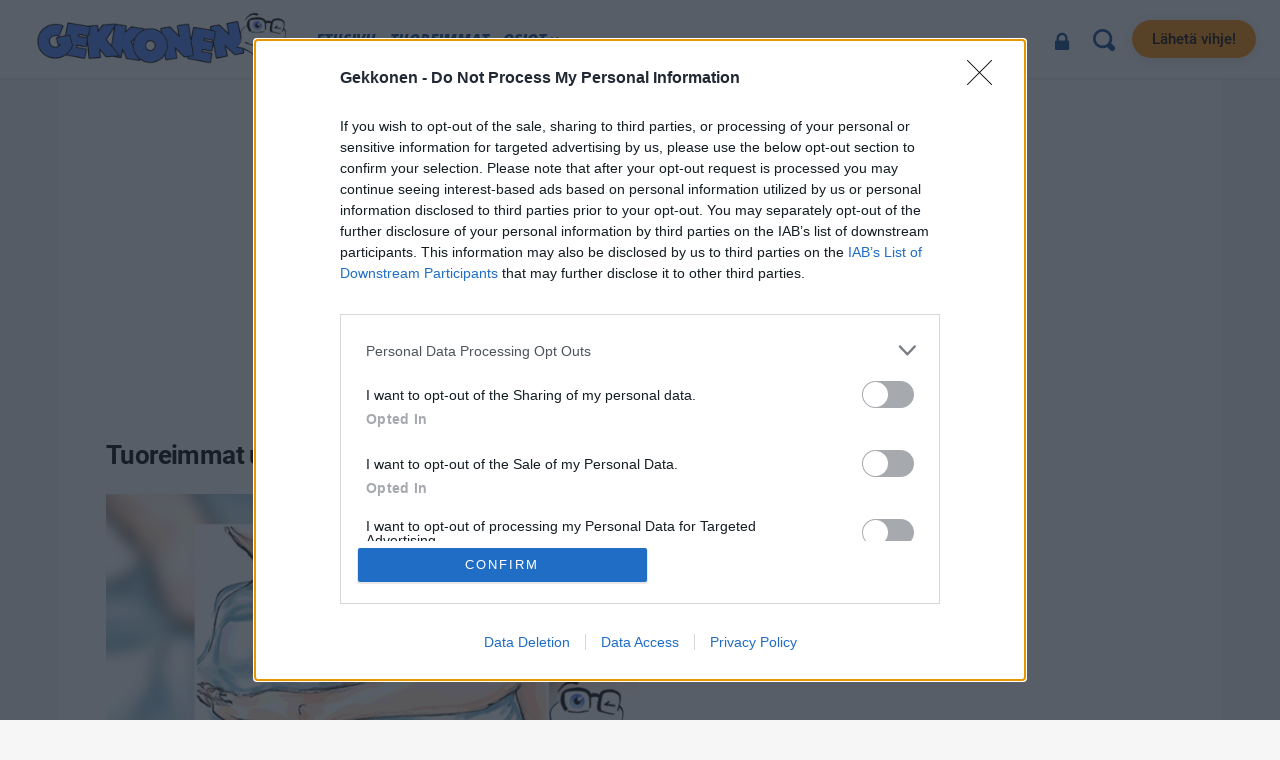

--- FILE ---
content_type: text/html; charset=UTF-8
request_url: https://gekkonen.net/tag/viilennys/
body_size: 118470
content:
<!doctype html >
<html lang="fi">
<head>
    <meta charset="UTF-8" />
    <title>Viilennys Archives &#8211; Gekkonen</title>
<link data-rocket-prefetch href="https://pagead2.googlesyndication.com" rel="dns-prefetch">
<link data-rocket-prefetch href="https://cmp.inmobi.com" rel="dns-prefetch">
<link data-rocket-prefetch href="https://www.googletagmanager.com" rel="dns-prefetch">
<link data-rocket-prefetch href="https://cdn.taboola.com" rel="dns-prefetch">
<link data-rocket-prefetch href="https://fundingchoicesmessages.google.com" rel="dns-prefetch">
<link data-rocket-prefetch href="https://strongbox.nostemedia.fi" rel="dns-prefetch">
<link data-rocket-prefetch href="https://cdn.onesignal.com" rel="dns-prefetch">
<link crossorigin data-rocket-preload as="font" href="https://gekkonen.net/wp-content/uploads/omgf/google-fonts-style/open-sans-italic-latin-800.woff2" rel="preload">
<link crossorigin data-rocket-preload as="font" href="https://gekkonen.net/wp-content/plugins/td-composer/assets/fonts/open-iconic/open-iconic.woff" rel="preload">
<link crossorigin data-rocket-preload as="font" href="https://gekkonen.net/wp-content/uploads/omgf/google-fonts-style/roboto-normal-latin-400.woff2" rel="preload"><link rel="preload" data-rocket-preload as="image" href="https://gekkonen.net/wp-content/uploads/2019/12/jalkapeitonalta-696x363.png" fetchpriority="high">
    <meta name="viewport" content="width=device-width, initial-scale=1.0">
    <link rel="pingback" href="https://gekkonen.net/xmlrpc.php" />
    <meta name='robots' content='index, follow, max-image-preview:large, max-snippet:-1, max-video-preview:-1' />
<link rel="apple-touch-icon" sizes="76x76" href="https://gekkonen.net/wp-content/uploads/2019/10/GEKKONENeyefaviconFINAL1.png"/><link rel="apple-touch-icon" sizes="120x120" href="https://gekkonen.net/wp-content/uploads/2019/10/GEKKONENeyefaviconFINAL1.png"/><link rel="apple-touch-icon" sizes="152x152" href="https://gekkonen.net/wp-content/uploads/2019/10/GEKKONENeyefaviconFINAL1.png"/><link rel="apple-touch-icon" sizes="114x114" href="https://gekkonen.net/wp-content/uploads/2019/10/GEKKONENeyefaviconFINAL1.png"/><link rel="apple-touch-icon" sizes="144x144" href="https://gekkonen.net/wp-content/uploads/2019/10/GEKKONENeyefaviconFINAL1.png"/>
	<!-- This site is optimized with the Yoast SEO Premium plugin v26.7 (Yoast SEO v26.7) - https://yoast.com/wordpress/plugins/seo/ -->
	<link rel="canonical" href="https://gekkonen.net/tag/viilennys/" />
	<meta property="og:locale" content="fi_FI" />
	<meta property="og:type" content="article" />
	<meta property="og:title" content="Viilennys arkistot" />
	<meta property="og:url" content="https://gekkonen.net/tag/viilennys/" />
	<meta property="og:site_name" content="Gekkonen" />
	<meta property="og:image" content="https://gekkonen.net/wp-content/uploads/2025/11/gekkonen2025.jpg" />
	<meta property="og:image:width" content="1000" />
	<meta property="og:image:height" content="602" />
	<meta property="og:image:type" content="image/jpeg" />
	<meta name="twitter:card" content="summary_large_image" />
	<meta name="twitter:site" content="@gekkonennet" />
	<script type="application/ld+json" class="yoast-schema-graph">{"@context":"https://schema.org","@graph":[{"@type":"CollectionPage","@id":"https://gekkonen.net/tag/viilennys/","url":"https://gekkonen.net/tag/viilennys/","name":"Viilennys Archives &#8211; Gekkonen","isPartOf":{"@id":"https://gekkonen.net/#website"},"primaryImageOfPage":{"@id":"https://gekkonen.net/tag/viilennys/#primaryimage"},"image":{"@id":"https://gekkonen.net/tag/viilennys/#primaryimage"},"thumbnailUrl":"https://gekkonen.net/wp-content/uploads/2019/12/jalkapeitonalta.png","breadcrumb":{"@id":"https://gekkonen.net/tag/viilennys/#breadcrumb"},"inLanguage":"fi"},{"@type":"ImageObject","inLanguage":"fi","@id":"https://gekkonen.net/tag/viilennys/#primaryimage","url":"https://gekkonen.net/wp-content/uploads/2019/12/jalkapeitonalta.png","contentUrl":"https://gekkonen.net/wp-content/uploads/2019/12/jalkapeitonalta.png","width":700,"height":365,"caption":"Kuva: Gekkonen"},{"@type":"BreadcrumbList","@id":"https://gekkonen.net/tag/viilennys/#breadcrumb","itemListElement":[{"@type":"ListItem","position":1,"name":"Home","item":"https://gekkonen.net/"},{"@type":"ListItem","position":2,"name":"Viilennys"}]},{"@type":"WebSite","@id":"https://gekkonen.net/#website","url":"https://gekkonen.net/","name":"Gekkonen","description":"Gekkonen on viihteen presidentti. Gekkonen tarjoilee suomalaisen tv- ja viihdetaivaan kuumimmat ja ajankohtaiset uutiset, mehukkaat julkkisjuorut ja paljastukset sekä julkkiskuvat, haastattelut ja paljon muuta.","publisher":{"@id":"https://gekkonen.net/#organization"},"alternateName":"Gekkonen","potentialAction":[{"@type":"SearchAction","target":{"@type":"EntryPoint","urlTemplate":"https://gekkonen.net/?s={search_term_string}"},"query-input":{"@type":"PropertyValueSpecification","valueRequired":true,"valueName":"search_term_string"}}],"inLanguage":"fi"},{"@type":"Organization","@id":"https://gekkonen.net/#organization","name":"Gekkonen Media","alternateName":"Gekkonen","url":"https://gekkonen.net/","logo":{"@type":"ImageObject","inLanguage":"fi","@id":"https://gekkonen.net/#/schema/logo/image/","url":"https://gekkonen.net/wp-content/uploads/2024/01/gekkonenbannerlogo.svg","contentUrl":"https://gekkonen.net/wp-content/uploads/2024/01/gekkonenbannerlogo.svg","width":400,"height":86,"caption":"Gekkonen Media"},"image":{"@id":"https://gekkonen.net/#/schema/logo/image/"},"sameAs":["https://www.facebook.com/gekkonennet","https://x.com/gekkonennet"],"description":"Digital marketing & Media company","email":"toimitus@gekkonen.net","legalName":"JK Management Oy","vatID":"FI32940291","numberOfEmployees":{"@type":"QuantitativeValue","minValue":"1","maxValue":"10"},"publishingPrinciples":"https://gekkonen.net/info/"}]}</script>
	<!-- / Yoast SEO Premium plugin. -->



<link rel="alternate" type="application/rss+xml" title="Gekkonen &raquo; syöte" href="https://gekkonen.net/feed/" />
<link rel="alternate" type="application/rss+xml" title="Gekkonen &raquo; kommenttien syöte" href="https://gekkonen.net/comments/feed/" />
<link rel="alternate" type="application/rss+xml" title="Gekkonen &raquo; Viilennys avainsanan RSS-syöte" href="https://gekkonen.net/tag/viilennys/feed/" />
<style id='wp-img-auto-sizes-contain-inline-css' type='text/css'>
img:is([sizes=auto i],[sizes^="auto," i]){contain-intrinsic-size:3000px 1500px}
/*# sourceURL=wp-img-auto-sizes-contain-inline-css */
</style>
<link rel='stylesheet' id='ts-poll-block-css' href='https://gekkonen.net/wp-content/plugins/poll-wp/admin/css/block.css?ver=6.9' type='text/css' media='all' />
<style id='wp-emoji-styles-inline-css' type='text/css'>

	img.wp-smiley, img.emoji {
		display: inline !important;
		border: none !important;
		box-shadow: none !important;
		height: 1em !important;
		width: 1em !important;
		margin: 0 0.07em !important;
		vertical-align: -0.1em !important;
		background: none !important;
		padding: 0 !important;
	}
/*# sourceURL=wp-emoji-styles-inline-css */
</style>
<style id='classic-theme-styles-inline-css' type='text/css'>
/*! This file is auto-generated */
.wp-block-button__link{color:#fff;background-color:#32373c;border-radius:9999px;box-shadow:none;text-decoration:none;padding:calc(.667em + 2px) calc(1.333em + 2px);font-size:1.125em}.wp-block-file__button{background:#32373c;color:#fff;text-decoration:none}
/*# sourceURL=/wp-includes/css/classic-themes.min.css */
</style>
<link rel='stylesheet' id='ts-poll-public-css' href='https://gekkonen.net/wp-content/plugins/poll-wp/public/css/ts_poll-public.css?ver=2.5.3' type='text/css' media='all' />
<link rel='stylesheet' id='ts-poll-fonts-css' href='https://gekkonen.net/wp-content/plugins/poll-wp/fonts/ts_poll-fonts.css?ver=2.5.3' type='text/css' media='all' />
<link rel='stylesheet' id='streamweasels-kick-integration-css' href='https://gekkonen.net/wp-content/plugins/streamweasels-kick-integration/public/dist/streamweasels-public.min.css?ver=1.1.6' type='text/css' media='all' />
<style id='streamweasels-kick-integration-inline-css' type='text/css'>

			:root {
				--kick-logo-bg-colour: transparent;
				--kick-logo-border-colour: transparent;
				--kick-max-width: none;
				--kick-hover-colour: transparent;    
				--kick-tile-bg-colour: #F7F7F8;
				--kick-tile-title-colour: #1F1F23;
				--kick-tile-subtitle-colour: #53535F;
				--kick-tile-rounded-corners: 0;
				--kick-tile-column-count: 4;
				--kick-tile-column-spacing: 10;
				--kick-tile-vods-column-count: 4;
				--kick-tile-vods-column-spacing: 10;				
				--kick-status-vertical-distance: 25;
				--kick-status-horizontal-distance: 25;
				--kick-status-logo-accent-colour: #6441A4;
				--kick-status-logo-background-colour: #6441A4;
				--kick-status-carousel-background-colour: #fff;
				--kick-status-carousel-arrow-colour: #000;				   			
			}
		
/*# sourceURL=streamweasels-kick-integration-inline-css */
</style>
<link rel='stylesheet' id='bodhi-svgs-attachment-css' href='https://gekkonen.net/wp-content/plugins/svg-support/css/svgs-attachment.css' type='text/css' media='all' />
<link rel='stylesheet' id='td-plugin-multi-purpose-css' href='https://gekkonen.net/wp-content/plugins/td-composer/td-multi-purpose/style.css?ver=7cd248d7ca13c255207c3f8b916c3f00' type='text/css' media='all' />
<link rel='stylesheet' id='google-fonts-style-css' href='//gekkonen.net/wp-content/uploads/omgf/google-fonts-style/google-fonts-style.css?ver=1705797230' type='text/css' media='all' />
<link rel='stylesheet' id='chld_thm_cfg_parent-css' href='https://gekkonen.net/wp-content/themes/Newspaper/style.css?ver=6.9' type='text/css' media='all' />
<link rel='stylesheet' id='font_awesome-css' href='https://gekkonen.net/wp-content/plugins/td-composer/assets/fonts/font-awesome/font-awesome.css?ver=7cd248d7ca13c255207c3f8b916c3f00' type='text/css' media='all' />
<link rel='stylesheet' id='open_iconic-css' href='https://gekkonen.net/wp-content/plugins/td-composer/assets/fonts/open-iconic/open-iconic.css?ver=7cd248d7ca13c255207c3f8b916c3f00' type='text/css' media='all' />
<link rel='stylesheet' id='td-theme-css' href='https://gekkonen.net/wp-content/themes/Newspaper-child/style.css?ver=9.8.1572120465' type='text/css' media='all' />

<link rel='stylesheet' id='td-legacy-framework-front-style-css' href='https://gekkonen.net/wp-content/plugins/td-composer/legacy/Newspaper/assets/css/td_legacy_main.css?ver=7cd248d7ca13c255207c3f8b916c3f00' type='text/css' media='all' />
<link rel='stylesheet' id='tdb_style_cloud_templates_front-css' href='https://gekkonen.net/wp-content/plugins/td-cloud-library/assets/css/tdb_main.css?ver=6127d3b6131f900b2e62bb855b13dc3b' type='text/css' media='all' />
<script type="text/javascript" src="https://gekkonen.net/wp-content/plugins/poll-wp/public/js/vue.js?ver=2.5.3" id="ts-poll-vue-js"></script>
<script type="text/javascript" src="https://gekkonen.net/wp-includes/js/jquery/jquery.min.js?ver=3.7.1" id="jquery-core-js"></script>
<script type="text/javascript" src="https://gekkonen.net/wp-includes/js/jquery/jquery-migrate.min.js?ver=3.4.1" id="jquery-migrate-js"></script>
<script type="text/javascript" id="ts-poll-public-js-extra">
/* <![CDATA[ */
var tsPollData = {"root_url":"https://gekkonen.net/wp-json/","nonce":"1e8a981987"};
//# sourceURL=ts-poll-public-js-extra
/* ]]> */
</script>
<script type="text/javascript" src="https://gekkonen.net/wp-content/plugins/poll-wp/public/js/ts_poll-public.js?ver=2.5.3" id="ts-poll-public-js"></script>
<link rel="https://api.w.org/" href="https://gekkonen.net/wp-json/" /><link rel="alternate" title="JSON" type="application/json" href="https://gekkonen.net/wp-json/wp/v2/tags/654" /><link rel="EditURI" type="application/rsd+xml" title="RSD" href="https://gekkonen.net/xmlrpc.php?rsd" />
<meta name="generator" content="WordPress 6.9" />
    <script>
        window.tdb_global_vars = {"wpRestUrl":"https:\/\/gekkonen.net\/wp-json\/","permalinkStructure":"\/%postname%\/"};
        window.tdb_p_autoload_vars = {"isAjax":false,"isAdminBarShowing":false};
    </script>
    
    

    
	            <style id="tdb-global-fonts">
                
:root{--tt-secondary:Merriweather;--tt-extra:Red Hat Display;--tt-primary-font:Epilogue;}
            </style>
                  <meta name="onesignal" content="wordpress-plugin"/>
            <script>

      window.OneSignalDeferred = window.OneSignalDeferred || [];

      OneSignalDeferred.push(function(OneSignal) {
        var oneSignal_options = {};
        window._oneSignalInitOptions = oneSignal_options;

        oneSignal_options['serviceWorkerParam'] = { scope: '/' };
oneSignal_options['serviceWorkerPath'] = 'OneSignalSDKWorker.js.php';

        OneSignal.Notifications.setDefaultUrl("https://gekkonen.net");

        oneSignal_options['wordpress'] = true;
oneSignal_options['appId'] = '7281210a-41ee-4799-bd98-6508fdaca277';
oneSignal_options['allowLocalhostAsSecureOrigin'] = true;
oneSignal_options['welcomeNotification'] = { };
oneSignal_options['welcomeNotification']['disable'] = true;
oneSignal_options['path'] = "https://gekkonen.net/wp-content/plugins/onesignal-free-web-push-notifications/sdk_files/";
oneSignal_options['promptOptions'] = { };
              OneSignal.init(window._oneSignalInitOptions);
                    });

      function documentInitOneSignal() {
        var oneSignal_elements = document.getElementsByClassName("OneSignal-prompt");

        var oneSignalLinkClickHandler = function(event) { OneSignal.Notifications.requestPermission(); event.preventDefault(); };        for(var i = 0; i < oneSignal_elements.length; i++)
          oneSignal_elements[i].addEventListener('click', oneSignalLinkClickHandler, false);
      }

      if (document.readyState === 'complete') {
           documentInitOneSignal();
      }
      else {
           window.addEventListener("load", function(event){
               documentInitOneSignal();
          });
      }
    </script>

<!-- JS generated by theme -->

<script type="text/javascript" id="td-generated-header-js">
    
    

	    var tdBlocksArray = []; //here we store all the items for the current page

	    // td_block class - each ajax block uses a object of this class for requests
	    function tdBlock() {
		    this.id = '';
		    this.block_type = 1; //block type id (1-234 etc)
		    this.atts = '';
		    this.td_column_number = '';
		    this.td_current_page = 1; //
		    this.post_count = 0; //from wp
		    this.found_posts = 0; //from wp
		    this.max_num_pages = 0; //from wp
		    this.td_filter_value = ''; //current live filter value
		    this.is_ajax_running = false;
		    this.td_user_action = ''; // load more or infinite loader (used by the animation)
		    this.header_color = '';
		    this.ajax_pagination_infinite_stop = ''; //show load more at page x
	    }

        // td_js_generator - mini detector
        ( function () {
            var htmlTag = document.getElementsByTagName("html")[0];

	        if ( navigator.userAgent.indexOf("MSIE 10.0") > -1 ) {
                htmlTag.className += ' ie10';
            }

            if ( !!navigator.userAgent.match(/Trident.*rv\:11\./) ) {
                htmlTag.className += ' ie11';
            }

	        if ( navigator.userAgent.indexOf("Edge") > -1 ) {
                htmlTag.className += ' ieEdge';
            }

            if ( /(iPad|iPhone|iPod)/g.test(navigator.userAgent) ) {
                htmlTag.className += ' td-md-is-ios';
            }

            var user_agent = navigator.userAgent.toLowerCase();
            if ( user_agent.indexOf("android") > -1 ) {
                htmlTag.className += ' td-md-is-android';
            }

            if ( -1 !== navigator.userAgent.indexOf('Mac OS X')  ) {
                htmlTag.className += ' td-md-is-os-x';
            }

            if ( /chrom(e|ium)/.test(navigator.userAgent.toLowerCase()) ) {
               htmlTag.className += ' td-md-is-chrome';
            }

            if ( -1 !== navigator.userAgent.indexOf('Firefox') ) {
                htmlTag.className += ' td-md-is-firefox';
            }

            if ( -1 !== navigator.userAgent.indexOf('Safari') && -1 === navigator.userAgent.indexOf('Chrome') ) {
                htmlTag.className += ' td-md-is-safari';
            }

            if( -1 !== navigator.userAgent.indexOf('IEMobile') ){
                htmlTag.className += ' td-md-is-iemobile';
            }

        })();

        var tdLocalCache = {};

        ( function () {
            "use strict";

            tdLocalCache = {
                data: {},
                remove: function (resource_id) {
                    delete tdLocalCache.data[resource_id];
                },
                exist: function (resource_id) {
                    return tdLocalCache.data.hasOwnProperty(resource_id) && tdLocalCache.data[resource_id] !== null;
                },
                get: function (resource_id) {
                    return tdLocalCache.data[resource_id];
                },
                set: function (resource_id, cachedData) {
                    tdLocalCache.remove(resource_id);
                    tdLocalCache.data[resource_id] = cachedData;
                }
            };
        })();

    
    
var td_viewport_interval_list=[{"limitBottom":767,"sidebarWidth":228},{"limitBottom":1018,"sidebarWidth":300},{"limitBottom":1140,"sidebarWidth":324}];
var tds_general_modal_image="yes";
var tds_video_scroll="enabled";
var tds_video_playing_one="enabled";
var tds_video_lazy="enabled";
var tdc_is_installed="yes";
var tdc_domain_active=false;
var td_ajax_url="https:\/\/gekkonen.net\/wp-admin\/admin-ajax.php?td_theme_name=Newspaper&v=12.7.3";
var td_get_template_directory_uri="https:\/\/gekkonen.net\/wp-content\/plugins\/td-composer\/legacy\/common";
var tds_snap_menu="";
var tds_logo_on_sticky="";
var tds_header_style="10";
var td_please_wait="Odota...";
var td_email_user_pass_incorrect="K\u00e4ytt\u00e4j\u00e4nimi tai salasana on virheellinen";
var td_email_user_incorrect="S\u00e4hk\u00f6posti tai k\u00e4ytt\u00e4j\u00e4nimi on virheellinen";
var td_email_incorrect="Virheellinen s\u00e4hk\u00f6posti";
var td_user_incorrect="Username incorrect!";
var td_email_user_empty="Email or username empty!";
var td_pass_empty="Pass empty!";
var td_pass_pattern_incorrect="Invalid Pass Pattern!";
var td_retype_pass_incorrect="Retyped Pass incorrect!";
var tds_more_articles_on_post_enable="";
var tds_more_articles_on_post_time_to_wait="";
var tds_more_articles_on_post_pages_distance_from_top=10000;
var tds_captcha="";
var tds_theme_color_site_wide="#3086ff";
var tds_smart_sidebar="";
var tdThemeName="Newspaper";
var tdThemeNameWl="Newspaper";
var td_magnific_popup_translation_tPrev="Edellinen (Vasen nuoli)";
var td_magnific_popup_translation_tNext="Seuraava (Oikea nuoli)";
var td_magnific_popup_translation_tCounter="%curr% \/ %total%";
var td_magnific_popup_translation_ajax_tError="Sis\u00e4lt\u00f6\u00e4 osoitteesta %url% ei voitu ladata.";
var td_magnific_popup_translation_image_tError="Kuvaa #%curr% ei voitu ladata.";
var tdBlockNonce="48bce60569";
var tdMobileMenu="enabled";
var tdMobileSearch="enabled";
var tdDateNamesI18n={"month_names":["tammikuu","helmikuu","maaliskuu","huhtikuu","toukokuu","kes\u00e4kuu","hein\u00e4kuu","elokuu","syyskuu","lokakuu","marraskuu","joulukuu"],"month_names_short":["tammi","helmi","maalis","huhti","touko","kes\u00e4","hein\u00e4","elo","syys","loka","marras","joulu"],"day_names":["sunnuntai","maanantai","tiistai","keskiviikko","torstai","perjantai","lauantai"],"day_names_short":["su","ma","ti","ke","to","pe","la"]};
var tdb_modal_confirm="Tallentaa";
var tdb_modal_cancel="Peruuttaa";
var tdb_modal_confirm_alt="Joo";
var tdb_modal_cancel_alt="Ei";
var td_deploy_mode="deploy";
var td_ad_background_click_link="";
var td_ad_background_click_target="_blank";
</script>


<!-- Header style compiled by theme -->



<!-- InMobi Choice. Consent Manager Tag v3.0 (for TCF 2.2) -->
<script type="text/javascript" async=true>
(function() {
  var host = window.location.hostname;
  var element = document.createElement('script');
  var firstScript = document.getElementsByTagName('script')[0];
  var url = 'https://cmp.inmobi.com'
    .concat('/choice/', 'Aa3hB9aXqXggL', '/', host, '/choice.js?tag_version=V3');
  var uspTries = 0;
  var uspTriesLimit = 3;
  element.async = true;
  element.type = 'text/javascript';
  element.src = url;

  firstScript.parentNode.insertBefore(element, firstScript);

  function makeStub() {
    var TCF_LOCATOR_NAME = '__tcfapiLocator';
    var queue = [];
    var win = window;
    var cmpFrame;

    function addFrame() {
      var doc = win.document;
      var otherCMP = !!(win.frames[TCF_LOCATOR_NAME]);

      if (!otherCMP) {
        if (doc.body) {
          var iframe = doc.createElement('iframe');

          iframe.style.cssText = 'display:none';
          iframe.name = TCF_LOCATOR_NAME;
          doc.body.appendChild(iframe);
        } else {
          setTimeout(addFrame, 5);
        }
      }
      return !otherCMP;
    }

    function tcfAPIHandler() {
      var gdprApplies;
      var args = arguments;

      if (!args.length) {
        return queue;
      } else if (args[0] === 'setGdprApplies') {
        if (
          args.length > 3 &&
          args[2] === 2 &&
          typeof args[3] === 'boolean'
        ) {
          gdprApplies = args[3];
          if (typeof args[2] === 'function') {
            args[2]('set', true);
          }
        }
      } else if (args[0] === 'ping') {
        var retr = {
          gdprApplies: gdprApplies,
          cmpLoaded: false,
          cmpStatus: 'stub'
        };

        if (typeof args[2] === 'function') {
          args[2](retr);
        }
      } else {
        if(args[0] === 'init' && typeof args[3] === 'object') {
          args[3] = Object.assign(args[3], { tag_version: 'V3' });
        }
        queue.push(args);
      }
    }

    function postMessageEventHandler(event) {
      var msgIsString = typeof event.data === 'string';
      var json = {};

      try {
        if (msgIsString) {
          json = JSON.parse(event.data);
        } else {
          json = event.data;
        }
      } catch (ignore) {}

      var payload = json.__tcfapiCall;

      if (payload) {
        window.__tcfapi(
          payload.command,
          payload.version,
          function(retValue, success) {
            var returnMsg = {
              __tcfapiReturn: {
                returnValue: retValue,
                success: success,
                callId: payload.callId
              }
            };
            if (msgIsString) {
              returnMsg = JSON.stringify(returnMsg);
            }
            if (event && event.source && event.source.postMessage) {
              event.source.postMessage(returnMsg, '*');
            }
          },
          payload.parameter
        );
      }
    }

    while (win) {
      try {
        if (win.frames[TCF_LOCATOR_NAME]) {
          cmpFrame = win;
          break;
        }
      } catch (ignore) {}

      if (win === window.top) {
        break;
      }
      win = win.parent;
    }
    if (!cmpFrame) {
      addFrame();
      win.__tcfapi = tcfAPIHandler;
      win.addEventListener('message', postMessageEventHandler, false);
    }
  };

  makeStub();

  function makeGppStub() {
    const CMP_ID = 10;
    const SUPPORTED_APIS = [
      '2:tcfeuv2',
      '6:uspv1',
      '7:usnatv1',
      '8:usca',
      '9:usvav1',
      '10:uscov1',
      '11:usutv1',
      '12:usctv1'
    ];

    window.__gpp_addFrame = function (n) {
      if (!window.frames[n]) {
        if (document.body) {
          var i = document.createElement("iframe");
          i.style.cssText = "display:none";
          i.name = n;
          document.body.appendChild(i);
        } else {
          window.setTimeout(window.__gpp_addFrame, 10, n);
        }
      }
    };
    window.__gpp_stub = function () {
      var b = arguments;
      __gpp.queue = __gpp.queue || [];
      __gpp.events = __gpp.events || [];

      if (!b.length || (b.length == 1 && b[0] == "queue")) {
        return __gpp.queue;
      }

      if (b.length == 1 && b[0] == "events") {
        return __gpp.events;
      }

      var cmd = b[0];
      var clb = b.length > 1 ? b[1] : null;
      var par = b.length > 2 ? b[2] : null;
      if (cmd === "ping") {
        clb(
          {
            gppVersion: "1.1", // must be “Version.Subversion”, current: “1.1”
            cmpStatus: "stub", // possible values: stub, loading, loaded, error
            cmpDisplayStatus: "hidden", // possible values: hidden, visible, disabled
            signalStatus: "not ready", // possible values: not ready, ready
            supportedAPIs: SUPPORTED_APIS, // list of supported APIs
            cmpId: CMP_ID, // IAB assigned CMP ID, may be 0 during stub/loading
            sectionList: [],
            applicableSections: [-1],
            gppString: "",
            parsedSections: {},
          },
          true
        );
      } else if (cmd === "addEventListener") {
        if (!("lastId" in __gpp)) {
          __gpp.lastId = 0;
        }
        __gpp.lastId++;
        var lnr = __gpp.lastId;
        __gpp.events.push({
          id: lnr,
          callback: clb,
          parameter: par,
        });
        clb(
          {
            eventName: "listenerRegistered",
            listenerId: lnr, // Registered ID of the listener
            data: true, // positive signal
            pingData: {
              gppVersion: "1.1", // must be “Version.Subversion”, current: “1.1”
              cmpStatus: "stub", // possible values: stub, loading, loaded, error
              cmpDisplayStatus: "hidden", // possible values: hidden, visible, disabled
              signalStatus: "not ready", // possible values: not ready, ready
              supportedAPIs: SUPPORTED_APIS, // list of supported APIs
              cmpId: CMP_ID, // list of supported APIs
              sectionList: [],
              applicableSections: [-1],
              gppString: "",
              parsedSections: {},
            },
          },
          true
        );
      } else if (cmd === "removeEventListener") {
        var success = false;
        for (var i = 0; i < __gpp.events.length; i++) {
          if (__gpp.events[i].id == par) {
            __gpp.events.splice(i, 1);
            success = true;
            break;
          }
        }
        clb(
          {
            eventName: "listenerRemoved",
            listenerId: par, // Registered ID of the listener
            data: success, // status info
            pingData: {
              gppVersion: "1.1", // must be “Version.Subversion”, current: “1.1”
              cmpStatus: "stub", // possible values: stub, loading, loaded, error
              cmpDisplayStatus: "hidden", // possible values: hidden, visible, disabled
              signalStatus: "not ready", // possible values: not ready, ready
              supportedAPIs: SUPPORTED_APIS, // list of supported APIs
              cmpId: CMP_ID, // CMP ID
              sectionList: [],
              applicableSections: [-1],
              gppString: "",
              parsedSections: {},
            },
          },
          true
        );
      } else if (cmd === "hasSection") {
        clb(false, true);
      } else if (cmd === "getSection" || cmd === "getField") {
        clb(null, true);
      }
      //queue all other commands
      else {
        __gpp.queue.push([].slice.apply(b));
      }
    };
    window.__gpp_msghandler = function (event) {
      var msgIsString = typeof event.data === "string";
      try {
        var json = msgIsString ? JSON.parse(event.data) : event.data;
      } catch (e) {
        var json = null;
      }
      if (typeof json === "object" && json !== null && "__gppCall" in json) {
        var i = json.__gppCall;
        window.__gpp(
          i.command,
          function (retValue, success) {
            var returnMsg = {
              __gppReturn: {
                returnValue: retValue,
                success: success,
                callId: i.callId,
              },
            };
            event.source.postMessage(msgIsString ? JSON.stringify(returnMsg) : returnMsg, "*");
          },
          "parameter" in i ? i.parameter : null,
          "version" in i ? i.version : "1.1"
        );
      }
    };
    if (!("__gpp" in window) || typeof window.__gpp !== "function") {
      window.__gpp = window.__gpp_stub;
      window.addEventListener("message", window.__gpp_msghandler, false);
      window.__gpp_addFrame("__gppLocator");
    }
  };

  makeGppStub();

  var uspStubFunction = function() {
    var arg = arguments;
    if (typeof window.__uspapi !== uspStubFunction) {
      setTimeout(function() {
        if (typeof window.__uspapi !== 'undefined') {
          window.__uspapi.apply(window.__uspapi, arg);
        }
      }, 500);
    }
  };

  var checkIfUspIsReady = function() {
    uspTries++;
    if (window.__uspapi === uspStubFunction && uspTries < uspTriesLimit) {
      console.warn('USP is not accessible');
    } else {
      clearInterval(uspInterval);
    }
  };

  if (typeof window.__uspapi === 'undefined') {
    window.__uspapi = uspStubFunction;
    var uspInterval = setInterval(checkIfUspIsReady, 6000);
  }
})();
</script>
<!-- End InMobi Choice. Consent Manager Tag v3.0 (for TCF 2.2) -->

<script async src="https://fundingchoicesmessages.google.com/i/pub-7693777046303623?ers=1" nonce="wK1GNgJGmzePk5OZWVIkVw"></script><script nonce="wK1GNgJGmzePk5OZWVIkVw">(function() {function signalGooglefcPresent() {if (!window.frames['googlefcPresent']) {if (document.body) {const iframe = document.createElement('iframe'); iframe.style = 'width: 0; height: 0; border: none; z-index: -1000; left: -1000px; top: -1000px;'; iframe.style.display = 'none'; iframe.name = 'googlefcPresent'; document.body.appendChild(iframe);} else {setTimeout(signalGooglefcPresent, 0);}}}signalGooglefcPresent();})();</script>

<script>(function(){/*

 Copyright The Closure Library Authors.
 SPDX-License-Identifier: Apache-2.0
*/
'use strict';var aa=function(a){var b=0;return function(){return b<a.length?{done:!1,value:a[b++]}:{done:!0}}},ba="function"==typeof Object.create?Object.create:function(a){var b=function(){};b.prototype=a;return new b},k;if("function"==typeof Object.setPrototypeOf)k=Object.setPrototypeOf;else{var m;a:{var ca={a:!0},n={};try{n.__proto__=ca;m=n.a;break a}catch(a){}m=!1}k=m?function(a,b){a.__proto__=b;if(a.__proto__!==b)throw new TypeError(a+" is not extensible");return a}:null}
var p=k,q=function(a,b){a.prototype=ba(b.prototype);a.prototype.constructor=a;if(p)p(a,b);else for(var c in b)if("prototype"!=c)if(Object.defineProperties){var d=Object.getOwnPropertyDescriptor(b,c);d&&Object.defineProperty(a,c,d)}else a[c]=b[c];a.v=b.prototype},r=this||self,da=function(){},t=function(a){return a};var u;var w=function(a,b){this.g=b===v?a:""};w.prototype.toString=function(){return this.g+""};var v={},x=function(a){if(void 0===u){var b=null;var c=r.trustedTypes;if(c&&c.createPolicy){try{b=c.createPolicy("goog#html",{createHTML:t,createScript:t,createScriptURL:t})}catch(d){r.console&&r.console.error(d.message)}u=b}else u=b}a=(b=u)?b.createScriptURL(a):a;return new w(a,v)};var A=function(){return Math.floor(2147483648*Math.random()).toString(36)+Math.abs(Math.floor(2147483648*Math.random())^Date.now()).toString(36)};var B={},C=null;var D="function"===typeof Uint8Array;function E(a,b,c){return"object"===typeof a?D&&!Array.isArray(a)&&a instanceof Uint8Array?c(a):F(a,b,c):b(a)}function F(a,b,c){if(Array.isArray(a)){for(var d=Array(a.length),e=0;e<a.length;e++){var f=a[e];null!=f&&(d[e]=E(f,b,c))}Array.isArray(a)&&a.s&&G(d);return d}d={};for(e in a)Object.prototype.hasOwnProperty.call(a,e)&&(f=a[e],null!=f&&(d[e]=E(f,b,c)));return d}
function ea(a){return F(a,function(b){return"number"===typeof b?isFinite(b)?b:String(b):b},function(b){var c;void 0===c&&(c=0);if(!C){C={};for(var d="ABCDEFGHIJKLMNOPQRSTUVWXYZabcdefghijklmnopqrstuvwxyz0123456789".split(""),e=["+/=","+/","-_=","-_.","-_"],f=0;5>f;f++){var h=d.concat(e[f].split(""));B[f]=h;for(var g=0;g<h.length;g++){var l=h[g];void 0===C[l]&&(C[l]=g)}}}c=B[c];d=Array(Math.floor(b.length/3));e=c[64]||"";for(f=h=0;h<b.length-2;h+=3){var y=b[h],z=b[h+1];l=b[h+2];g=c[y>>2];y=c[(y&3)<<
4|z>>4];z=c[(z&15)<<2|l>>6];l=c[l&63];d[f++]=""+g+y+z+l}g=0;l=e;switch(b.length-h){case 2:g=b[h+1],l=c[(g&15)<<2]||e;case 1:b=b[h],d[f]=""+c[b>>2]+c[(b&3)<<4|g>>4]+l+e}return d.join("")})}var fa={s:{value:!0,configurable:!0}},G=function(a){Array.isArray(a)&&!Object.isFrozen(a)&&Object.defineProperties(a,fa);return a};var H;var J=function(a,b,c){var d=H;H=null;a||(a=d);d=this.constructor.u;a||(a=d?[d]:[]);this.j=d?0:-1;this.h=null;this.g=a;a:{d=this.g.length;a=d-1;if(d&&(d=this.g[a],!(null===d||"object"!=typeof d||Array.isArray(d)||D&&d instanceof Uint8Array))){this.l=a-this.j;this.i=d;break a}void 0!==b&&-1<b?(this.l=Math.max(b,a+1-this.j),this.i=null):this.l=Number.MAX_VALUE}if(c)for(b=0;b<c.length;b++)a=c[b],a<this.l?(a+=this.j,(d=this.g[a])?G(d):this.g[a]=I):(d=this.l+this.j,this.g[d]||(this.i=this.g[d]={}),(d=this.i[a])?
G(d):this.i[a]=I)},I=Object.freeze(G([])),K=function(a,b){if(-1===b)return null;if(b<a.l){b+=a.j;var c=a.g[b];return c!==I?c:a.g[b]=G([])}if(a.i)return c=a.i[b],c!==I?c:a.i[b]=G([])},M=function(a,b){var c=L;if(-1===b)return null;a.h||(a.h={});if(!a.h[b]){var d=K(a,b);d&&(a.h[b]=new c(d))}return a.h[b]};J.prototype.toJSON=function(){var a=N(this,!1);return ea(a)};
var N=function(a,b){if(a.h)for(var c in a.h)if(Object.prototype.hasOwnProperty.call(a.h,c)){var d=a.h[c];if(Array.isArray(d))for(var e=0;e<d.length;e++)d[e]&&N(d[e],b);else d&&N(d,b)}return a.g},O=function(a,b){H=b=b?JSON.parse(b):null;a=new a(b);H=null;return a};J.prototype.toString=function(){return N(this,!1).toString()};var P=function(a){J.call(this,a)};q(P,J);function ha(a){var b,c=(a.ownerDocument&&a.ownerDocument.defaultView||window).document,d=null===(b=c.querySelector)||void 0===b?void 0:b.call(c,"script[nonce]");(b=d?d.nonce||d.getAttribute("nonce")||"":"")&&a.setAttribute("nonce",b)};var Q=function(a,b){b=String(b);"application/xhtml+xml"===a.contentType&&(b=b.toLowerCase());return a.createElement(b)},R=function(a){this.g=a||r.document||document};R.prototype.appendChild=function(a,b){a.appendChild(b)};var S=function(a,b,c,d,e,f){try{var h=a.g,g=Q(a.g,"SCRIPT");g.async=!0;g.src=b instanceof w&&b.constructor===w?b.g:"type_error:TrustedResourceUrl";ha(g);h.head.appendChild(g);g.addEventListener("load",function(){e();d&&h.head.removeChild(g)});g.addEventListener("error",function(){0<c?S(a,b,c-1,d,e,f):(d&&h.head.removeChild(g),f())})}catch(l){f()}};var ia=r.atob("aHR0cHM6Ly93d3cuZ3N0YXRpYy5jb20vaW1hZ2VzL2ljb25zL21hdGVyaWFsL3N5c3RlbS8xeC93YXJuaW5nX2FtYmVyXzI0ZHAucG5n"),ja=r.atob("WW91IGFyZSBzZWVpbmcgdGhpcyBtZXNzYWdlIGJlY2F1c2UgYWQgb3Igc2NyaXB0IGJsb2NraW5nIHNvZnR3YXJlIGlzIGludGVyZmVyaW5nIHdpdGggdGhpcyBwYWdlLg=="),ka=r.atob("RGlzYWJsZSBhbnkgYWQgb3Igc2NyaXB0IGJsb2NraW5nIHNvZnR3YXJlLCB0aGVuIHJlbG9hZCB0aGlzIHBhZ2Uu"),la=function(a,b,c){this.h=a;this.j=new R(this.h);this.g=null;this.i=[];this.l=!1;this.o=b;this.m=c},V=function(a){if(a.h.body&&!a.l){var b=
function(){T(a);r.setTimeout(function(){return U(a,3)},50)};S(a.j,a.o,2,!0,function(){r[a.m]||b()},b);a.l=!0}},T=function(a){for(var b=W(1,5),c=0;c<b;c++){var d=X(a);a.h.body.appendChild(d);a.i.push(d)}b=X(a);b.style.bottom="0";b.style.left="0";b.style.position="fixed";b.style.width=W(100,110).toString()+"%";b.style.zIndex=W(2147483544,2147483644).toString();b.style["background-color"]=ma(249,259,242,252,219,229);b.style["box-shadow"]="0 0 12px #888";b.style.color=ma(0,10,0,10,0,10);b.style.display=
"flex";b.style["justify-content"]="center";b.style["font-family"]="Roboto, Arial";c=X(a);c.style.width=W(80,85).toString()+"%";c.style.maxWidth=W(750,775).toString()+"px";c.style.margin="24px";c.style.display="flex";c.style["align-items"]="flex-start";c.style["justify-content"]="center";d=Q(a.j.g,"IMG");d.className=A();d.src=ia;d.style.height="24px";d.style.width="24px";d.style["padding-right"]="16px";var e=X(a),f=X(a);f.style["font-weight"]="bold";f.textContent=ja;var h=X(a);h.textContent=ka;Y(a,
e,f);Y(a,e,h);Y(a,c,d);Y(a,c,e);Y(a,b,c);a.g=b;a.h.body.appendChild(a.g);b=W(1,5);for(c=0;c<b;c++)d=X(a),a.h.body.appendChild(d),a.i.push(d)},Y=function(a,b,c){for(var d=W(1,5),e=0;e<d;e++){var f=X(a);b.appendChild(f)}b.appendChild(c);c=W(1,5);for(d=0;d<c;d++)e=X(a),b.appendChild(e)},W=function(a,b){return Math.floor(a+Math.random()*(b-a))},ma=function(a,b,c,d,e,f){return"rgb("+W(Math.max(a,0),Math.min(b,255)).toString()+","+W(Math.max(c,0),Math.min(d,255)).toString()+","+W(Math.max(e,0),Math.min(f,
255)).toString()+")"},X=function(a){a=Q(a.j.g,"DIV");a.className=A();return a},U=function(a,b){0>=b||null!=a.g&&0!=a.g.offsetHeight&&0!=a.g.offsetWidth||(na(a),T(a),r.setTimeout(function(){return U(a,b-1)},50))},na=function(a){var b=a.i;var c="undefined"!=typeof Symbol&&Symbol.iterator&&b[Symbol.iterator];b=c?c.call(b):{next:aa(b)};for(c=b.next();!c.done;c=b.next())(c=c.value)&&c.parentNode&&c.parentNode.removeChild(c);a.i=[];(b=a.g)&&b.parentNode&&b.parentNode.removeChild(b);a.g=null};var pa=function(a,b,c,d,e){var f=oa(c),h=function(l){l.appendChild(f);r.setTimeout(function(){f?(0!==f.offsetHeight&&0!==f.offsetWidth?b():a(),f.parentNode&&f.parentNode.removeChild(f)):a()},d)},g=function(l){document.body?h(document.body):0<l?r.setTimeout(function(){g(l-1)},e):b()};g(3)},oa=function(a){var b=document.createElement("div");b.className=a;b.style.width="1px";b.style.height="1px";b.style.position="absolute";b.style.left="-10000px";b.style.top="-10000px";b.style.zIndex="-10000";return b};var L=function(a){J.call(this,a)};q(L,J);var qa=function(a){J.call(this,a)};q(qa,J);var ra=function(a,b){this.l=a;this.m=new R(a.document);this.g=b;this.i=K(this.g,1);b=M(this.g,2);this.o=x(K(b,4)||"");this.h=!1;b=M(this.g,13);b=x(K(b,4)||"");this.j=new la(a.document,b,K(this.g,12))};ra.prototype.start=function(){sa(this)};
var sa=function(a){ta(a);S(a.m,a.o,3,!1,function(){a:{var b=a.i;var c=r.btoa(b);if(c=r[c]){try{var d=O(P,r.atob(c))}catch(e){b=!1;break a}b=b===K(d,1)}else b=!1}b?Z(a,K(a.g,14)):(Z(a,K(a.g,8)),V(a.j))},function(){pa(function(){Z(a,K(a.g,7));V(a.j)},function(){return Z(a,K(a.g,6))},K(a.g,9),K(a.g,10),K(a.g,11))})},Z=function(a,b){a.h||(a.h=!0,a=new a.l.XMLHttpRequest,a.open("GET",b,!0),a.send())},ta=function(a){var b=r.btoa(a.i);a.l[b]&&Z(a,K(a.g,5))};(function(a,b){r[a]=function(c){for(var d=[],e=0;e<arguments.length;++e)d[e-0]=arguments[e];r[a]=da;b.apply(null,d)}})("__h82AlnkH6D91__",function(a){"function"===typeof window.atob&&(new ra(window,O(qa,window.atob(a)))).start()});}).call(this);

window.__h82AlnkH6D91__("[base64]/[base64]/[base64]/[base64]");</script>

<script async src="https://pagead2.googlesyndication.com/pagead/js/adsbygoogle.js?client=ca-pub-7693777046303623"
     crossorigin="anonymous"></script>

<meta name="google-site-verification" content="-taLBT-QRWNY-HBkrAZMbE2N-Q2AVv9FrneJt5G0kKc" />

<meta name="google-site-verification" content="-qJFk1P2-SEHU83ODzuoMX_QbFMIzdLCy5Y3wBCm38o" />

<link rel="preload" href="https://strongbox.nostemedia.fi/p11/s13/gekkonen.net.js" as="script" crossorigin="anonymous">
<script src="https://strongbox.nostemedia.fi/p11/s13/gekkonen.net.js" crossorigin="anonymous"></script>

<script type="text/javascript">
  window._taboola = window._taboola || [];
  _taboola.push({article:'auto'});
  !function (e, f, u, i) {
    if (!document.getElementById(i)){
      e.async = 1;
      e.src = u;
      e.id = i;
      f.parentNode.insertBefore(e, f);
    }
  }(document.createElement('script'),
  document.getElementsByTagName('script')[0],
  '//cdn.taboola.com/libtrc/jkmanagementoy/loader.js',
  'tb_loader_script');
  if(window.performance && typeof window.performance.mark == 'function')
    {window.performance.mark('tbl_ic');}
</script>

<!-- Google Tag Manager -->
<script>(function(w,d,s,l,i){w[l]=w[l]||[];w[l].push({'gtm.start':
new Date().getTime(),event:'gtm.js'});var f=d.getElementsByTagName(s)[0],
j=d.createElement(s),dl=l!='dataLayer'?'&l='+l:'';j.async=true;j.src=
'https://www.googletagmanager.com/gtm.js?id='+i+dl;f.parentNode.insertBefore(j,f);
})(window,document,'script','dataLayer','GTM-WSQVWZFV');</script>
<!-- End Google Tag Manager --><link rel="icon" href="https://gekkonen.net/wp-content/uploads/2024/01/cropped-gekkonen-favicon-32x32.webp" sizes="32x32" />
<link rel="icon" href="https://gekkonen.net/wp-content/uploads/2024/01/cropped-gekkonen-favicon-192x192.webp" sizes="192x192" />
<link rel="apple-touch-icon" href="https://gekkonen.net/wp-content/uploads/2024/01/cropped-gekkonen-favicon-180x180.webp" />
<meta name="msapplication-TileImage" content="https://gekkonen.net/wp-content/uploads/2024/01/cropped-gekkonen-favicon-270x270.webp" />

<!-- Button style compiled by theme -->



<style>
.ai-viewports                 {--ai: 1;}
.ai-viewport-3                { display: none !important;}
.ai-viewport-2                { display: none !important;}
.ai-viewport-1                { display: inherit !important;}
.ai-viewport-0                { display: none !important;}
@media (min-width: 768px) and (max-width: 979px) {
.ai-viewport-1                { display: none !important;}
.ai-viewport-2                { display: inherit !important;}
}
@media (max-width: 767px) {
.ai-viewport-1                { display: none !important;}
.ai-viewport-3                { display: inherit !important;}
}
</style>
	<style id='global-styles-inline-css' type='text/css'>
:root{--wp--preset--aspect-ratio--square: 1;--wp--preset--aspect-ratio--4-3: 4/3;--wp--preset--aspect-ratio--3-4: 3/4;--wp--preset--aspect-ratio--3-2: 3/2;--wp--preset--aspect-ratio--2-3: 2/3;--wp--preset--aspect-ratio--16-9: 16/9;--wp--preset--aspect-ratio--9-16: 9/16;--wp--preset--color--black: #000000;--wp--preset--color--cyan-bluish-gray: #abb8c3;--wp--preset--color--white: #ffffff;--wp--preset--color--pale-pink: #f78da7;--wp--preset--color--vivid-red: #cf2e2e;--wp--preset--color--luminous-vivid-orange: #ff6900;--wp--preset--color--luminous-vivid-amber: #fcb900;--wp--preset--color--light-green-cyan: #7bdcb5;--wp--preset--color--vivid-green-cyan: #00d084;--wp--preset--color--pale-cyan-blue: #8ed1fc;--wp--preset--color--vivid-cyan-blue: #0693e3;--wp--preset--color--vivid-purple: #9b51e0;--wp--preset--gradient--vivid-cyan-blue-to-vivid-purple: linear-gradient(135deg,rgb(6,147,227) 0%,rgb(155,81,224) 100%);--wp--preset--gradient--light-green-cyan-to-vivid-green-cyan: linear-gradient(135deg,rgb(122,220,180) 0%,rgb(0,208,130) 100%);--wp--preset--gradient--luminous-vivid-amber-to-luminous-vivid-orange: linear-gradient(135deg,rgb(252,185,0) 0%,rgb(255,105,0) 100%);--wp--preset--gradient--luminous-vivid-orange-to-vivid-red: linear-gradient(135deg,rgb(255,105,0) 0%,rgb(207,46,46) 100%);--wp--preset--gradient--very-light-gray-to-cyan-bluish-gray: linear-gradient(135deg,rgb(238,238,238) 0%,rgb(169,184,195) 100%);--wp--preset--gradient--cool-to-warm-spectrum: linear-gradient(135deg,rgb(74,234,220) 0%,rgb(151,120,209) 20%,rgb(207,42,186) 40%,rgb(238,44,130) 60%,rgb(251,105,98) 80%,rgb(254,248,76) 100%);--wp--preset--gradient--blush-light-purple: linear-gradient(135deg,rgb(255,206,236) 0%,rgb(152,150,240) 100%);--wp--preset--gradient--blush-bordeaux: linear-gradient(135deg,rgb(254,205,165) 0%,rgb(254,45,45) 50%,rgb(107,0,62) 100%);--wp--preset--gradient--luminous-dusk: linear-gradient(135deg,rgb(255,203,112) 0%,rgb(199,81,192) 50%,rgb(65,88,208) 100%);--wp--preset--gradient--pale-ocean: linear-gradient(135deg,rgb(255,245,203) 0%,rgb(182,227,212) 50%,rgb(51,167,181) 100%);--wp--preset--gradient--electric-grass: linear-gradient(135deg,rgb(202,248,128) 0%,rgb(113,206,126) 100%);--wp--preset--gradient--midnight: linear-gradient(135deg,rgb(2,3,129) 0%,rgb(40,116,252) 100%);--wp--preset--font-size--small: 11px;--wp--preset--font-size--medium: 20px;--wp--preset--font-size--large: 32px;--wp--preset--font-size--x-large: 42px;--wp--preset--font-size--regular: 15px;--wp--preset--font-size--larger: 50px;--wp--preset--spacing--20: 0.44rem;--wp--preset--spacing--30: 0.67rem;--wp--preset--spacing--40: 1rem;--wp--preset--spacing--50: 1.5rem;--wp--preset--spacing--60: 2.25rem;--wp--preset--spacing--70: 3.38rem;--wp--preset--spacing--80: 5.06rem;--wp--preset--shadow--natural: 6px 6px 9px rgba(0, 0, 0, 0.2);--wp--preset--shadow--deep: 12px 12px 50px rgba(0, 0, 0, 0.4);--wp--preset--shadow--sharp: 6px 6px 0px rgba(0, 0, 0, 0.2);--wp--preset--shadow--outlined: 6px 6px 0px -3px rgb(255, 255, 255), 6px 6px rgb(0, 0, 0);--wp--preset--shadow--crisp: 6px 6px 0px rgb(0, 0, 0);}:where(.is-layout-flex){gap: 0.5em;}:where(.is-layout-grid){gap: 0.5em;}body .is-layout-flex{display: flex;}.is-layout-flex{flex-wrap: wrap;align-items: center;}.is-layout-flex > :is(*, div){margin: 0;}body .is-layout-grid{display: grid;}.is-layout-grid > :is(*, div){margin: 0;}:where(.wp-block-columns.is-layout-flex){gap: 2em;}:where(.wp-block-columns.is-layout-grid){gap: 2em;}:where(.wp-block-post-template.is-layout-flex){gap: 1.25em;}:where(.wp-block-post-template.is-layout-grid){gap: 1.25em;}.has-black-color{color: var(--wp--preset--color--black) !important;}.has-cyan-bluish-gray-color{color: var(--wp--preset--color--cyan-bluish-gray) !important;}.has-white-color{color: var(--wp--preset--color--white) !important;}.has-pale-pink-color{color: var(--wp--preset--color--pale-pink) !important;}.has-vivid-red-color{color: var(--wp--preset--color--vivid-red) !important;}.has-luminous-vivid-orange-color{color: var(--wp--preset--color--luminous-vivid-orange) !important;}.has-luminous-vivid-amber-color{color: var(--wp--preset--color--luminous-vivid-amber) !important;}.has-light-green-cyan-color{color: var(--wp--preset--color--light-green-cyan) !important;}.has-vivid-green-cyan-color{color: var(--wp--preset--color--vivid-green-cyan) !important;}.has-pale-cyan-blue-color{color: var(--wp--preset--color--pale-cyan-blue) !important;}.has-vivid-cyan-blue-color{color: var(--wp--preset--color--vivid-cyan-blue) !important;}.has-vivid-purple-color{color: var(--wp--preset--color--vivid-purple) !important;}.has-black-background-color{background-color: var(--wp--preset--color--black) !important;}.has-cyan-bluish-gray-background-color{background-color: var(--wp--preset--color--cyan-bluish-gray) !important;}.has-white-background-color{background-color: var(--wp--preset--color--white) !important;}.has-pale-pink-background-color{background-color: var(--wp--preset--color--pale-pink) !important;}.has-vivid-red-background-color{background-color: var(--wp--preset--color--vivid-red) !important;}.has-luminous-vivid-orange-background-color{background-color: var(--wp--preset--color--luminous-vivid-orange) !important;}.has-luminous-vivid-amber-background-color{background-color: var(--wp--preset--color--luminous-vivid-amber) !important;}.has-light-green-cyan-background-color{background-color: var(--wp--preset--color--light-green-cyan) !important;}.has-vivid-green-cyan-background-color{background-color: var(--wp--preset--color--vivid-green-cyan) !important;}.has-pale-cyan-blue-background-color{background-color: var(--wp--preset--color--pale-cyan-blue) !important;}.has-vivid-cyan-blue-background-color{background-color: var(--wp--preset--color--vivid-cyan-blue) !important;}.has-vivid-purple-background-color{background-color: var(--wp--preset--color--vivid-purple) !important;}.has-black-border-color{border-color: var(--wp--preset--color--black) !important;}.has-cyan-bluish-gray-border-color{border-color: var(--wp--preset--color--cyan-bluish-gray) !important;}.has-white-border-color{border-color: var(--wp--preset--color--white) !important;}.has-pale-pink-border-color{border-color: var(--wp--preset--color--pale-pink) !important;}.has-vivid-red-border-color{border-color: var(--wp--preset--color--vivid-red) !important;}.has-luminous-vivid-orange-border-color{border-color: var(--wp--preset--color--luminous-vivid-orange) !important;}.has-luminous-vivid-amber-border-color{border-color: var(--wp--preset--color--luminous-vivid-amber) !important;}.has-light-green-cyan-border-color{border-color: var(--wp--preset--color--light-green-cyan) !important;}.has-vivid-green-cyan-border-color{border-color: var(--wp--preset--color--vivid-green-cyan) !important;}.has-pale-cyan-blue-border-color{border-color: var(--wp--preset--color--pale-cyan-blue) !important;}.has-vivid-cyan-blue-border-color{border-color: var(--wp--preset--color--vivid-cyan-blue) !important;}.has-vivid-purple-border-color{border-color: var(--wp--preset--color--vivid-purple) !important;}.has-vivid-cyan-blue-to-vivid-purple-gradient-background{background: var(--wp--preset--gradient--vivid-cyan-blue-to-vivid-purple) !important;}.has-light-green-cyan-to-vivid-green-cyan-gradient-background{background: var(--wp--preset--gradient--light-green-cyan-to-vivid-green-cyan) !important;}.has-luminous-vivid-amber-to-luminous-vivid-orange-gradient-background{background: var(--wp--preset--gradient--luminous-vivid-amber-to-luminous-vivid-orange) !important;}.has-luminous-vivid-orange-to-vivid-red-gradient-background{background: var(--wp--preset--gradient--luminous-vivid-orange-to-vivid-red) !important;}.has-very-light-gray-to-cyan-bluish-gray-gradient-background{background: var(--wp--preset--gradient--very-light-gray-to-cyan-bluish-gray) !important;}.has-cool-to-warm-spectrum-gradient-background{background: var(--wp--preset--gradient--cool-to-warm-spectrum) !important;}.has-blush-light-purple-gradient-background{background: var(--wp--preset--gradient--blush-light-purple) !important;}.has-blush-bordeaux-gradient-background{background: var(--wp--preset--gradient--blush-bordeaux) !important;}.has-luminous-dusk-gradient-background{background: var(--wp--preset--gradient--luminous-dusk) !important;}.has-pale-ocean-gradient-background{background: var(--wp--preset--gradient--pale-ocean) !important;}.has-electric-grass-gradient-background{background: var(--wp--preset--gradient--electric-grass) !important;}.has-midnight-gradient-background{background: var(--wp--preset--gradient--midnight) !important;}.has-small-font-size{font-size: var(--wp--preset--font-size--small) !important;}.has-medium-font-size{font-size: var(--wp--preset--font-size--medium) !important;}.has-large-font-size{font-size: var(--wp--preset--font-size--large) !important;}.has-x-large-font-size{font-size: var(--wp--preset--font-size--x-large) !important;}
/*# sourceURL=global-styles-inline-css */
</style>
<style id="td-inline-css-aggregated">@media (max-width:767px){.td-header-desktop-wrap{display:none}}@media (min-width:767px){.td-header-mobile-wrap{display:none}}:root{--tt-accent-color:#E4A41E;--tt-hover:#504BDC;--tt-gray-dark:#777777;--tt-extra-color:#f4f4f4;--tt-primary-color:#000000;--downtown-accent:#EDB500;--downtown-accent-light:#ffd13a;--downtown-accent-titles:#444444;--downtown-menu-bg:#01175e;--downtown-menu-bg-light:#0a2472}body{background-color:#f6f6f6}ul.sf-menu>.menu-item>a{font-family:Lato;font-size:20px}.td-loader-gif::before{content:'';width:100%;height:100%;position:absolute;top:0;left:0;background-image:url('https://gekkonen.net/wp-content/uploads/2023/12/img-loader-gekkonen.webp');background-size:contain;animation:pulse 0.8s infinite;transition:none!important;background-repeat:no-repeat;background-position:center center}@keyframes pulse{0%{opacity:0.6}50%{opacity:1.0}100%{opacity:0.6}}.td-lb-box{display:none!important}:root{--td_excl_label:'YKSINOMAINEN';--td_theme_color:#3086ff;--td_slider_text:rgba(48,134,255,0.7);--td_mobile_menu_color:rgba(0,97,224,0.8);--td_mobile_gradient_one_mob:#0061e0;--td_mobile_gradient_two_mob:#28b7ff;--td_mobile_text_active_color:rgba(255,255,255,0.8);--td_mobile_background_size:auto;--td_mobile_background_position:center center;--td_login_hover_background:#ffffff;--td_login_gradient_one:rgba(0,97,224,0.8);--td_login_gradient_two:rgba(0,153,255,0.8)}.tdm-btn-style1{background-color:#3086ff}.tdm-btn-style2:before{border-color:#3086ff}.tdm-btn-style2{color:#3086ff}.tdm-btn-style3{-webkit-box-shadow:0 2px 16px #3086ff;-moz-box-shadow:0 2px 16px #3086ff;box-shadow:0 2px 16px #3086ff}.tdm-btn-style3:hover{-webkit-box-shadow:0 4px 26px #3086ff;-moz-box-shadow:0 4px 26px #3086ff;box-shadow:0 4px 26px #3086ff}.tdi_4{min-height:0}.tdi_4>.td-element-style:after{content:''!important;width:100%!important;height:100%!important;position:absolute!important;top:0!important;left:0!important;z-index:0!important;display:block!important;background-color:#ffffff!important}.td-header-desktop-wrap{position:relative}body .tdc-row.tdc-rist-top-active,body .tdc-row.tdc-rist-bottom-active{position:fixed;left:50%;transform:translateX(-50%);z-index:10000}body .tdc-row.tdc-rist-top-active.td-stretch-content,body .tdc-row.tdc-rist-bottom-active.td-stretch-content{width:100%!important}body .tdc-row.tdc-rist-top-active{top:0}body .tdc-row.tdc-rist-absolute{position:absolute}body .tdc-row.tdc-rist-bottom-active{bottom:0}.tdi_6,.tdi_6 .tdc-columns{min-height:0}.tdi_6>.td-element-style:after{content:''!important;width:100%!important;height:100%!important;position:absolute!important;top:0!important;left:0!important;z-index:0!important;display:block!important;background-color:#ffffff!important}.tdi_6:before{display:block;width:100vw;height:100%;position:absolute;left:50%;transform:translateX(-50%);box-shadow:0px 0px 2px 1px rgba(0,0,0,0.08);z-index:20;pointer-events:none;top:0}#tdi_5.tdc-rist-top-active .tdi_6>.td-element-style:after,#tdi_5.tdc-rist-bottom-active .tdi_6>.td-element-style:after{content:''!important;width:100%!important;height:100%!important;position:absolute!important;top:0!important;left:0!important;z-index:0!important;display:block!important;background:#ffffff!important}#tdi_5.tdc-rist-top-active .tdi_6:before,#tdi_5.tdc-rist-bottom-active .tdi_6:before{display:block;width:100vw;height:100%;position:absolute;left:50%;transform:translateX(-50%);box-shadow:0px 0px 2px 1px rgba(0,0,0,0.09);z-index:20;pointer-events:none;top:0}.tdi_6,.tdi_6 .tdc-columns{display:flex;flex-direction:row;flex-wrap:nowrap;justify-content:flex-start;align-items:center}.tdi_6 .tdc-columns{width:100%}.tdi_6:before,.tdi_6:after{display:none}@media (min-width:767px){body.admin-bar .tdc-row.tdc-rist-top-active{top:32px}}@media (min-width:768px){.tdi_6{margin-left:-20px;margin-right:-20px}.tdi_6 .tdc-row-video-background-error,.tdi_6>.vc_column,.tdi_6>.tdc-columns>.vc_column{padding-left:20px;padding-right:20px}}@media (min-width:767px){.tdi_6.tdc-row-content-vert-center,.tdi_6.tdc-row-content-vert-center .tdc-columns{display:flex;align-items:center;flex:1}.tdi_6.tdc-row-content-vert-bottom,.tdi_6.tdc-row-content-vert-bottom .tdc-columns{display:flex;align-items:flex-end;flex:1}.tdi_6.tdc-row-content-vert-center .td_block_wrap{vertical-align:middle}.tdi_6.tdc-row-content-vert-bottom .td_block_wrap{vertical-align:bottom}}@media (min-width:1019px) and (max-width:1140px){@media (min-width:768px){.tdi_6{margin-left:-15px;margin-right:-15px}.tdi_6 .tdc-row-video-background-error,.tdi_6>.vc_column,.tdi_6>.tdc-columns>.vc_column{padding-left:15px;padding-right:15px}}}@media (min-width:768px) and (max-width:1018px){@media (min-width:768px){.tdi_6{margin-left:-10px;margin-right:-10px}.tdi_6 .tdc-row-video-background-error,.tdi_6>.vc_column,.tdi_6>.tdc-columns>.vc_column{padding-left:10px;padding-right:10px}}}@media (max-width:767px){@media (min-width:768px){.tdi_6{margin-left:-0px;margin-right:-0px}.tdi_6 .tdc-row-video-background-error,.tdi_6>.vc_column,.tdi_6>.tdc-columns>.vc_column{padding-left:0px;padding-right:0px}}}.tdi_6{position:relative}.tdi_6 .td_block_wrap{text-align:left}.tdi_5_rand_style{background-color:var(--tt-extra-color)!important}.tdi_8{vertical-align:baseline}.tdi_8>.wpb_wrapper,.tdi_8>.wpb_wrapper>.tdc-elements{display:flex;flex-direction:row;flex-wrap:nowrap;justify-content:space-between;align-items:center}.tdi_8>.wpb_wrapper>.tdc-elements{width:100%}.tdi_8>.wpb_wrapper>.vc_row_inner{width:auto}.tdi_8>.wpb_wrapper{width:100%;height:100%}.tdb-header-align{vertical-align:middle}.tdb_header_logo{margin-bottom:0;clear:none}.tdb_header_logo .tdb-logo-a,.tdb_header_logo h1{display:flex;pointer-events:auto;align-items:flex-start}.tdb_header_logo h1{margin:0;line-height:0}.tdb_header_logo .tdb-logo-img-wrap img{display:block}.tdb_header_logo .tdb-logo-svg-wrap+.tdb-logo-img-wrap{display:none}.tdb_header_logo .tdb-logo-svg-wrap svg{width:50px;display:block;transition:fill .3s ease}.tdb_header_logo .tdb-logo-text-wrap{display:flex}.tdb_header_logo .tdb-logo-text-title,.tdb_header_logo .tdb-logo-text-tagline{-webkit-transition:all 0.2s ease;transition:all 0.2s ease}.tdb_header_logo .tdb-logo-text-title{background-size:cover;background-position:center center;font-size:75px;font-family:serif;line-height:1.1;color:#222;white-space:nowrap}.tdb_header_logo .tdb-logo-text-tagline{margin-top:2px;font-size:12px;font-family:serif;letter-spacing:1.8px;line-height:1;color:#767676}.tdb_header_logo .tdb-logo-icon{position:relative;font-size:46px;color:#000}.tdb_header_logo .tdb-logo-icon-svg{line-height:0}.tdb_header_logo .tdb-logo-icon-svg svg{width:46px;height:auto}.tdb_header_logo .tdb-logo-icon-svg svg,.tdb_header_logo .tdb-logo-icon-svg svg *{fill:#000}.tdi_9{display:inline-block}.tdi_9 .tdb-logo-a,.tdi_9 h1{flex-direction:row;align-items:flex-end;justify-content:flex-start}.tdi_9 .tdb-logo-svg-wrap{max-width:275px;display:block}.tdi_9 .tdb-logo-svg-wrap svg{width:275px!important;height:auto}.tdi_9 .tdb-logo-svg-wrap+.tdb-logo-img-wrap{display:none}.tdi_9 .tdb-logo-img-wrap{display:block}.tdi_9 .tdb-logo-text-tagline{margin-top:0;margin-left:0px;display:none;color:var(--tt-hover);font-family:var(--tt-extra)!important;font-size:14px!important;font-weight:700!important;text-transform:uppercase!important;letter-spacing:0.5px!important;}.tdi_9 .tdb-logo-text-title{display:none;color:var(--tt-primary-color);font-family:var(--tt-primary-font)!important;font-size:27px!important;line-height:1.4!important;font-weight:800!important;letter-spacing:-1px!important;}.tdi_9 .tdb-logo-text-wrap{flex-direction:row;align-items:baseline;align-items:flex-start}.tdi_9 .tdb-logo-icon{top:0px;display:block}@media (max-width:767px){.tdb_header_logo .tdb-logo-text-title{font-size:36px}}@media (max-width:767px){.tdb_header_logo .tdb-logo-text-tagline{font-size:11px}}@media (min-width:768px) and (max-width:1018px){.tdi_9 .tdb-logo-svg-wrap{max-width:200px}.tdi_9 .tdb-logo-svg-wrap svg{width:200px!important;height:auto}.tdi_9 .tdb-logo-text-title{font-size:20px!important;}.tdi_9 .tdb-logo-text-tagline{font-size:11px!important;}}.tdi_10{margin-right:auto!important;margin-left:10px!important}.tdb_header_menu{margin-bottom:0;z-index:999;clear:none}.tdb_header_menu .tdb-main-sub-icon-fake,.tdb_header_menu .tdb-sub-icon-fake{display:none}.rtl .tdb_header_menu .tdb-menu{display:flex}.tdb_header_menu .tdb-menu{display:inline-block;vertical-align:middle;margin:0}.tdb_header_menu .tdb-menu .tdb-mega-menu-inactive,.tdb_header_menu .tdb-menu .tdb-menu-item-inactive{pointer-events:none}.tdb_header_menu .tdb-menu .tdb-mega-menu-inactive>ul,.tdb_header_menu .tdb-menu .tdb-menu-item-inactive>ul{visibility:hidden;opacity:0}.tdb_header_menu .tdb-menu .sub-menu{font-size:14px;position:absolute;top:-999em;background-color:#fff;z-index:99}.tdb_header_menu .tdb-menu .sub-menu>li{list-style-type:none;margin:0;font-family:var(--td_default_google_font_1,'Open Sans','Open Sans Regular',sans-serif)}.tdb_header_menu .tdb-menu>li{float:left;list-style-type:none;margin:0}.tdb_header_menu .tdb-menu>li>a{position:relative;display:inline-block;padding:0 14px;font-weight:700;font-size:14px;line-height:48px;vertical-align:middle;text-transform:uppercase;-webkit-backface-visibility:hidden;color:#000;font-family:var(--td_default_google_font_1,'Open Sans','Open Sans Regular',sans-serif)}.tdb_header_menu .tdb-menu>li>a:after{content:'';position:absolute;bottom:0;left:0;right:0;margin:0 auto;width:0;height:3px;background-color:var(--td_theme_color,#4db2ec);-webkit-transform:translate3d(0,0,0);transform:translate3d(0,0,0);-webkit-transition:width 0.2s ease;transition:width 0.2s ease}.tdb_header_menu .tdb-menu>li>a>.tdb-menu-item-text{display:inline-block}.tdb_header_menu .tdb-menu>li>a .tdb-menu-item-text,.tdb_header_menu .tdb-menu>li>a span{vertical-align:middle;float:left}.tdb_header_menu .tdb-menu>li>a .tdb-sub-menu-icon{margin:0 0 0 7px}.tdb_header_menu .tdb-menu>li>a .tdb-sub-menu-icon-svg{float:none;line-height:0}.tdb_header_menu .tdb-menu>li>a .tdb-sub-menu-icon-svg svg{width:14px;height:auto}.tdb_header_menu .tdb-menu>li>a .tdb-sub-menu-icon-svg svg,.tdb_header_menu .tdb-menu>li>a .tdb-sub-menu-icon-svg svg *{fill:#000}.tdb_header_menu .tdb-menu>li.current-menu-item>a:after,.tdb_header_menu .tdb-menu>li.current-menu-ancestor>a:after,.tdb_header_menu .tdb-menu>li.current-category-ancestor>a:after,.tdb_header_menu .tdb-menu>li.current-page-ancestor>a:after,.tdb_header_menu .tdb-menu>li:hover>a:after,.tdb_header_menu .tdb-menu>li.tdb-hover>a:after{width:100%}.tdb_header_menu .tdb-menu>li:hover>ul,.tdb_header_menu .tdb-menu>li.tdb-hover>ul{top:auto;display:block!important}.tdb_header_menu .tdb-menu>li.td-normal-menu>ul.sub-menu{top:auto;left:0;z-index:99}.tdb_header_menu .tdb-menu>li .tdb-menu-sep{position:relative;vertical-align:middle;font-size:14px}.tdb_header_menu .tdb-menu>li .tdb-menu-sep-svg{line-height:0}.tdb_header_menu .tdb-menu>li .tdb-menu-sep-svg svg{width:14px;height:auto}.tdb_header_menu .tdb-menu>li:last-child .tdb-menu-sep{display:none}.tdb_header_menu .tdb-menu-item-text{word-wrap:break-word}.tdb_header_menu .tdb-menu-item-text,.tdb_header_menu .tdb-sub-menu-icon,.tdb_header_menu .tdb-menu-more-subicon{vertical-align:middle}.tdb_header_menu .tdb-sub-menu-icon,.tdb_header_menu .tdb-menu-more-subicon{position:relative;top:0;padding-left:0}.tdb_header_menu .tdb-normal-menu{position:relative}.tdb_header_menu .tdb-normal-menu ul{left:0;padding:15px 0;text-align:left}.tdb_header_menu .tdb-normal-menu ul ul{margin-top:-15px}.tdb_header_menu .tdb-normal-menu ul .tdb-menu-item{position:relative;list-style-type:none}.tdb_header_menu .tdb-normal-menu ul .tdb-menu-item>a{position:relative;display:block;padding:7px 30px;font-size:12px;line-height:20px;color:#111}.tdb_header_menu .tdb-normal-menu ul .tdb-menu-item>a .tdb-sub-menu-icon,.tdb_header_menu .td-pulldown-filter-list .tdb-menu-item>a .tdb-sub-menu-icon{position:absolute;top:50%;-webkit-transform:translateY(-50%);transform:translateY(-50%);right:0;padding-right:inherit;font-size:7px;line-height:20px}.tdb_header_menu .tdb-normal-menu ul .tdb-menu-item>a .tdb-sub-menu-icon-svg,.tdb_header_menu .td-pulldown-filter-list .tdb-menu-item>a .tdb-sub-menu-icon-svg{line-height:0}.tdb_header_menu .tdb-normal-menu ul .tdb-menu-item>a .tdb-sub-menu-icon-svg svg,.tdb_header_menu .td-pulldown-filter-list .tdb-menu-item>a .tdb-sub-menu-icon-svg svg{width:7px;height:auto}.tdb_header_menu .tdb-normal-menu ul .tdb-menu-item>a .tdb-sub-menu-icon-svg svg,.tdb_header_menu .tdb-normal-menu ul .tdb-menu-item>a .tdb-sub-menu-icon-svg svg *,.tdb_header_menu .td-pulldown-filter-list .tdb-menu-item>a .tdb-sub-menu-icon svg,.tdb_header_menu .td-pulldown-filter-list .tdb-menu-item>a .tdb-sub-menu-icon svg *{fill:#000}.tdb_header_menu .tdb-normal-menu ul .tdb-menu-item:hover>ul,.tdb_header_menu .tdb-normal-menu ul .tdb-menu-item.tdb-hover>ul{top:0;display:block!important}.tdb_header_menu .tdb-normal-menu ul .tdb-menu-item.current-menu-item>a,.tdb_header_menu .tdb-normal-menu ul .tdb-menu-item.current-menu-ancestor>a,.tdb_header_menu .tdb-normal-menu ul .tdb-menu-item.current-category-ancestor>a,.tdb_header_menu .tdb-normal-menu ul .tdb-menu-item.current-page-ancestor>a,.tdb_header_menu .tdb-normal-menu ul .tdb-menu-item.tdb-hover>a,.tdb_header_menu .tdb-normal-menu ul .tdb-menu-item:hover>a{color:var(--td_theme_color,#4db2ec)}.tdb_header_menu .tdb-normal-menu>ul{left:-15px}.tdb_header_menu.tdb-menu-sub-inline .tdb-normal-menu ul,.tdb_header_menu.tdb-menu-sub-inline .td-pulldown-filter-list{width:100%!important}.tdb_header_menu.tdb-menu-sub-inline .tdb-normal-menu ul li,.tdb_header_menu.tdb-menu-sub-inline .td-pulldown-filter-list li{display:inline-block;width:auto!important}.tdb_header_menu.tdb-menu-sub-inline .tdb-normal-menu,.tdb_header_menu.tdb-menu-sub-inline .tdb-normal-menu .tdb-menu-item{position:static}.tdb_header_menu.tdb-menu-sub-inline .tdb-normal-menu ul ul{margin-top:0!important}.tdb_header_menu.tdb-menu-sub-inline .tdb-normal-menu>ul{left:0!important}.tdb_header_menu.tdb-menu-sub-inline .tdb-normal-menu .tdb-menu-item>a .tdb-sub-menu-icon{float:none;line-height:1}.tdb_header_menu.tdb-menu-sub-inline .tdb-normal-menu .tdb-menu-item:hover>ul,.tdb_header_menu.tdb-menu-sub-inline .tdb-normal-menu .tdb-menu-item.tdb-hover>ul{top:100%}.tdb_header_menu.tdb-menu-sub-inline .tdb-menu-items-dropdown{position:static}.tdb_header_menu.tdb-menu-sub-inline .td-pulldown-filter-list{left:0!important}.tdb-menu .tdb-mega-menu .sub-menu{-webkit-transition:opacity 0.3s ease;transition:opacity 0.3s ease;width:1114px!important}.tdb-menu .tdb-mega-menu .sub-menu,.tdb-menu .tdb-mega-menu .sub-menu>li{position:absolute;left:50%;-webkit-transform:translateX(-50%);transform:translateX(-50%)}.tdb-menu .tdb-mega-menu .sub-menu>li{top:0;width:100%;max-width:1114px!important;height:auto;background-color:#fff;border:1px solid #eaeaea;overflow:hidden}.tdc-dragged .tdb-block-menu ul{visibility:hidden!important;opacity:0!important;-webkit-transition:all 0.3s ease;transition:all 0.3s ease}.tdb-mm-align-screen .tdb-menu .tdb-mega-menu .sub-menu{-webkit-transform:translateX(0);transform:translateX(0)}.tdb-mm-align-parent .tdb-menu .tdb-mega-menu{position:relative}.tdb-menu .tdb-mega-menu .tdc-row:not([class*='stretch_row_']),.tdb-menu .tdb-mega-menu .tdc-row-composer:not([class*='stretch_row_']){width:auto!important;max-width:1240px}.tdb-menu .tdb-mega-menu-page>.sub-menu>li .tdb-page-tpl-edit-btns{position:absolute;top:0;left:0;display:none;flex-wrap:wrap;gap:0 4px}.tdb-menu .tdb-mega-menu-page>.sub-menu>li:hover .tdb-page-tpl-edit-btns{display:flex}.tdb-menu .tdb-mega-menu-page>.sub-menu>li .tdb-page-tpl-edit-btn{background-color:#000;padding:1px 8px 2px;font-size:11px;color:#fff;z-index:100}.tdi_10{max-width:100%;display:inline-block}.tdi_10 .tdb-menu>li>a,.tdi_10 .td-subcat-more{padding:0 7px;color:#08478e}.tdi_10 .tdb-menu>li .tdb-menu-sep,.tdi_10 .tdb-menu-items-dropdown .tdb-menu-sep{top:-1px}.tdi_10 .tdb-menu>li>a .tdb-sub-menu-icon,.tdi_10 .td-subcat-more .tdb-menu-more-subicon{font-size:12px;margin-left:5px;top:-1px}.tdi_10 .td-subcat-more .tdb-menu-more-icon{top:0px}.tdi_10 .tdb-menu>li>a .tdb-sub-menu-icon-svg svg,.tdi_10 .tdb-menu>li>a .tdb-sub-menu-icon-svg svg *,.tdi_10 .td-subcat-more .tdb-menu-more-subicon-svg svg,.tdi_10 .td-subcat-more .tdb-menu-more-subicon-svg svg *,.tdi_10 .td-subcat-more .tdb-menu-more-icon-svg,.tdi_10 .td-subcat-more .tdb-menu-more-icon-svg *{fill:#08478e}.tdi_10 .tdb-menu>li>a,.tdi_10 .td-subcat-more,.tdi_10 .td-subcat-more>.tdb-menu-item-text{font-family:Open Sans!important;font-size:15px!important;line-height:5.2!important;font-style:oblique!important;font-weight:900!important;text-transform:uppercase!important}.tdi_10 .tdb-normal-menu ul .tdb-menu-item>a .tdb-sub-menu-icon,.tdi_10 .td-pulldown-filter-list .tdb-menu-item>a .tdb-sub-menu-icon{right:0;margin-top:1px}.tdi_10 .tdb-menu .tdb-normal-menu ul,.tdi_10 .td-pulldown-filter-list,.tdi_10 .td-pulldown-filter-list .sub-menu{background-color:#f9f9f9;box-shadow:0px 10px 16px 0px rgba(0,0,0,0.15)}.tdi_10 .tdb-menu .tdb-normal-menu ul .tdb-menu-item>a,.tdi_10 .tdb-menu-items-dropdown .td-pulldown-filter-list li a,.tdi_10 .tdb-menu-items-dropdown .td-pulldown-filter-list li a{color:#000000}.tdi_10 .tdb-menu .tdb-normal-menu ul .tdb-menu-item>a .tdb-sub-menu-icon-svg svg,.tdi_10 .tdb-menu .tdb-normal-menu ul .tdb-menu-item>a .tdb-sub-menu-icon-svg svg *,.tdi_10 .tdb-menu-items-dropdown .td-pulldown-filter-list li a .tdb-sub-menu-icon-svg svg,.tdi_10 .tdb-menu-items-dropdown .td-pulldown-filter-list li a .tdb-sub-menu-icon-svg svg *{fill:#000000}.tdi_10 .tdb-menu .tdb-normal-menu ul .tdb-menu-item>a,.tdi_10 .td-pulldown-filter-list li a{font-family:Open Sans!important;font-size:14px!important;font-style:oblique!important;font-weight:800!important;text-transform:uppercase!important}.tdi_10:not(.tdb-mm-align-screen) .tdb-mega-menu .sub-menu,.tdi_10 .tdb-mega-menu .sub-menu>li{max-width:1400px!important}.tdi_10 .tdb-menu .tdb-mega-menu .sub-menu>li{box-shadow:0px 10px 30px 0px rgba(0,0,0,0.15)}@media (max-width:1140px){.tdb-menu .tdb-mega-menu .sub-menu>li{width:100%!important}}@media (min-width:1019px) and (max-width:1140px){.tdi_10{max-width:585px}.tdi_10:not(.tdb-mm-align-screen) .tdb-mega-menu .sub-menu,.tdi_10 .tdb-mega-menu .sub-menu>li{max-width:100%!important}}@media (min-width:768px) and (max-width:1018px){.tdi_10{max-width:510px}.tdi_10 .tdb-menu>li>a,.tdi_10 .td-subcat-more{padding:0 10px}.tdi_10 .tdb-menu>li>a,.tdi_10 .td-subcat-more,.tdi_10 .td-subcat-more>.tdb-menu-item-text{font-size:10px!important;line-height:64px!important}.tdi_10:not(.tdb-mm-align-screen) .tdb-mega-menu .sub-menu,.tdi_10 .tdb-mega-menu .sub-menu>li{max-width:100%!important}.tdi_10 .tdb-mega-menu-page>.sub-menu>li{padding:16px}}.tds_menu_active3 .tdb-menu>li>a:after{opacity:0;-webkit-transition:opacity 0.2s ease;transition:opacity 0.2s ease;height:100%;z-index:-1}.tds_menu_active3 .tdb-menu>li.current-menu-item>a:after,.tds_menu_active3 .tdb-menu>li.current-menu-ancestor>a:after,.tds_menu_active3 .tdb-menu>li.current-category-ancestor>a:after,.tds_menu_active3 .tdb-menu>li.current-page-ancestor>a:after,.tds_menu_active3 .tdb-menu>li:hover>a:after,.tds_menu_active3 .tdb-menu>li.tdb-hover>a:after{opacity:1}.tds_menu_active3 .tdb-menu-items-dropdown .td-subcat-more:after{opacity:0;-webkit-transition:opacity 0.2s ease;transition:opacity 0.2s ease;height:100%;z-index:-1}.tds_menu_active3 .tdb-menu-items-dropdown:hover .td-subcat-more:after{opacity:1}.tdi_10 .tdb-menu>li.current-menu-item>a,.tdi_10 .tdb-menu>li.current-menu-ancestor>a,.tdi_10 .tdb-menu>li.current-category-ancestor>a,.tdi_10 .tdb-menu>li.current-page-ancestor>a,.tdi_10 .tdb-menu>li:hover>a,.tdi_10 .tdb-menu>li.tdb-hover>a,.tdi_10 .tdb-menu-items-dropdown:hover .td-subcat-more{color:rgba(255,255,255,0.95)}.tdi_10 .tdb-menu>li.current-menu-item>a .tdb-sub-menu-icon-svg svg,.tdi_10 .tdb-menu>li.current-menu-item>a .tdb-sub-menu-icon-svg svg *,.tdi_10 .tdb-menu>li.current-menu-ancestor>a .tdb-sub-menu-icon-svg svg,.tdi_10 .tdb-menu>li.current-menu-ancestor>a .tdb-sub-menu-icon-svg svg *,.tdi_10 .tdb-menu>li.current-category-ancestor>a .tdb-sub-menu-icon-svg svg,.tdi_10 .tdb-menu>li.current-category-ancestor>a .tdb-sub-menu-icon-svg svg *,.tdi_10 .tdb-menu>li.current-page-ancestor>a .tdb-sub-menu-icon-svg svg *,.tdi_10 .tdb-menu>li:hover>a .tdb-sub-menu-icon-svg svg,.tdi_10 .tdb-menu>li:hover>a .tdb-sub-menu-icon-svg svg *,.tdi_10 .tdb-menu>li.tdb-hover>a .tdb-sub-menu-icon-svg svg,.tdi_10 .tdb-menu>li.tdb-hover>a .tdb-sub-menu-icon-svg svg *,.tdi_10 .tdb-menu-items-dropdown:hover .td-subcat-more .tdb-menu-more-icon-svg svg,.tdi_10 .tdb-menu-items-dropdown:hover .td-subcat-more .tdb-menu-more-icon-svg svg *{fill:rgba(255,255,255,0.95)}.tdi_10 .tdb-menu>li>a:after,.tdi_10 .tdb-menu-items-dropdown .td-subcat-more:after{background-color:rgba(74,129,252,0.95)}.tdi_10 .tdb-menu ul .tdb-normal-menu.current-menu-item>a,.tdi_10 .tdb-menu ul .tdb-normal-menu.current-menu-ancestor>a,.tdi_10 .tdb-menu ul .tdb-normal-menu.current-category-ancestor>a,.tdi_10 .tdb-menu ul .tdb-normal-menu.tdb-hover>a,.tdi_10 .tdb-menu ul .tdb-normal-menu:hover>a,.tdi_10 .tdb-menu-items-dropdown .td-pulldown-filter-list li:hover>a{color:#0e78f2}.tdi_10 .tdb-menu ul .tdb-normal-menu.current-menu-item>a .tdb-sub-menu-icon-svg svg,.tdi_10 .tdb-menu ul .tdb-normal-menu.current-menu-item>a .tdb-sub-menu-icon-svg svg *,.tdi_10 .tdb-menu ul .tdb-normal-menu.current-menu-ancestor>a .tdb-sub-menu-icon-svg svg,.tdi_10 .tdb-menu ul .tdb-normal-menu.current-menu-ancestor>a .tdb-sub-menu-icon-svg svg *,.tdi_10 .tdb-menu ul .tdb-normal-menu.current-category-ancestor>a .tdb-sub-menu-icon-svg svg,.tdi_10 .tdb-menu ul .tdb-normal-menu.current-category-ancestor>a .tdb-sub-menu-icon-svg svg *,.tdi_10 .tdb-menu ul .tdb-normal-menu.tdb-hover>a .tdb-sub-menu-icon-svg svg,.tdi_10 .tdb-menu ul .tdb-normal-menu.tdb-hover>a .tdb-sub-menu-icon-svg svg *,.tdi_10 .tdb-menu ul .tdb-normal-menu:hover>a .tdb-sub-menu-icon-svg svg,.tdi_10 .tdb-menu ul .tdb-normal-menu:hover>a .tdb-sub-menu-icon-svg svg *,.tdi_10 .tdb-menu-items-dropdown .td-pulldown-filter-list li:hover>a .tdb-sub-menu-icon-svg svg,.tdi_10 .tdb-menu-items-dropdown .td-pulldown-filter-list li:hover>a .tdb-sub-menu-icon-svg svg *{fill:#0e78f2}.tdi_13{margin-top:5px!important}.tdb_header_user{margin-bottom:0;clear:none}.tdb_header_user .tdb-block-inner{display:flex;align-items:center}.tdb_header_user .tdb-head-usr-item{font-family:var(--td_default_google_font_1,'Open Sans','Open Sans Regular',sans-serif);font-size:11px;line-height:1;color:#000}.tdb_header_user .tdb-head-usr-item:hover{color:var(--td_theme_color,#4db2ec)}.tdb_header_user .tdb-head-usr-avatar{position:relative;width:20px;height:0;padding-bottom:20px;margin-right:6px;background-size:cover;background-position:center center}.tdb_header_user .tdb-head-usr-name{margin-right:16px;font-weight:700}.tdb_header_user .tdb-head-usr-log{display:flex;align-items:center}.tdb_header_user .tdb-head-usr-log i{font-size:10px}.tdb_header_user .tdb-head-usr-log-icon{position:relative}.tdb_header_user .tdb-head-usr-log-icon-svg{line-height:0}.tdb_header_user .tdb-head-usr-log-icon-svg svg{width:10px;height:auto}.tdi_13{display:inline-block}.tdi_13 .tdb-head-usr-avatar{margin-right:2px}.tdi_13 .tdb-head-usr-name{margin-right:5px;color:#08478e;font-family:Open Sans!important;font-size:13px!important;font-weight:800!important;text-transform:uppercase!important}.tdi_13 .tdb-head-usr-log i{font-size:22px;color:#08478e}.tdi_13 .tdb-head-usr-log-icon-svg svg{width:22px}.tdi_13 .tdb-head-usr-log .tdb-head-usr-log-icon{margin-right:0px;top:0px}.tdi_13 .tdb-head-usr-log{color:#08478e;font-family:Open Sans!important;font-size:13px!important;font-weight:800!important}.tdi_13 .tdb-head-usr-log-icon-svg svg,.tdi_13 .tdb-head-usr-log-icon-svg svg *{fill:#08478e;fill:#08478e}@media (min-width:768px) and (max-width:1018px){.tdi_13 .tdb-head-usr-name{font-size:10px!important}.tdi_13 .tdb-head-usr-log{font-size:10px!important}}.tdi_14{margin-left:10px!important}@media (min-width:768px) and (max-width:1018px){.tdi_14{margin-left:0px!important}}@media (min-width:1019px) and (max-width:1140px){.tdi_14{margin-left:5px!important}}.tdb_module_header{width:100%;padding-bottom:0}.tdb_module_header .td-module-container{display:flex;flex-direction:column;position:relative}.tdb_module_header .td-module-container:before{content:'';position:absolute;bottom:0;left:0;width:100%;height:1px}.tdb_module_header .td-image-wrap{display:block;position:relative;padding-bottom:70%}.tdb_module_header .td-image-container{position:relative;width:100%;flex:0 0 auto}.tdb_module_header .td-module-thumb{margin-bottom:0}.tdb_module_header .td-module-meta-info{width:100%;margin-bottom:0;padding:7px 0 0 0;z-index:1;border:0 solid #eaeaea;min-height:0}.tdb_module_header .entry-title{margin:0;font-size:13px;font-weight:500;line-height:18px}.tdb_module_header .td-post-author-name,.tdb_module_header .td-post-date,.tdb_module_header .td-module-comments{vertical-align:text-top}.tdb_module_header .td-post-author-name,.tdb_module_header .td-post-date{top:3px}.tdb_module_header .td-thumb-css{width:100%;height:100%;position:absolute;background-size:cover;background-position:center center}.tdb_module_header .td-category-pos-image .td-post-category:not(.td-post-extra-category),.tdb_module_header .td-post-vid-time{position:absolute;z-index:2;bottom:0}.tdb_module_header .td-category-pos-image .td-post-category:not(.td-post-extra-category){left:0}.tdb_module_header .td-post-vid-time{right:0;background-color:#000;padding:3px 6px 4px;font-family:var(--td_default_google_font_1,'Open Sans','Open Sans Regular',sans-serif);font-size:10px;font-weight:600;line-height:1;color:#fff}.tdb_module_header .td-excerpt{margin:20px 0 0;line-height:21px}.tdb_module_header .td-read-more{margin:20px 0 0}.tdb_module_search .tdb-author-photo{display:inline-block}.tdb_module_search .tdb-author-photo,.tdb_module_search .tdb-author-photo img{vertical-align:middle}.tdb_module_search .td-post-author-name{white-space:normal}.tdb_header_search{margin-bottom:0;clear:none}.tdb_header_search .tdb-block-inner{position:relative;display:inline-block;width:100%}.tdb_header_search .tdb-search-form{position:relative;padding:20px;border-width:3px 0 0;border-style:solid;border-color:var(--td_theme_color,#4db2ec);pointer-events:auto}.tdb_header_search .tdb-search-form:before{content:'';position:absolute;top:0;left:0;width:100%;height:100%;background-color:#fff}.tdb_header_search .tdb-search-form-inner{position:relative;display:flex;background-color:#fff}.tdb_header_search .tdb-search-form-inner:after{content:'';position:absolute;top:0;left:0;width:100%;height:100%;border:1px solid #e1e1e1;pointer-events:none}.tdb_header_search .tdb-head-search-placeholder{position:absolute;top:50%;transform:translateY(-50%);padding:3px 9px;font-size:12px;line-height:21px;color:#999;-webkit-transition:all 0.3s ease;transition:all 0.3s ease;pointer-events:none}.tdb_header_search .tdb-head-search-form-input:focus+.tdb-head-search-placeholder,.tdb-head-search-form-input:not(:placeholder-shown)~.tdb-head-search-placeholder{opacity:0}.tdb_header_search .tdb-head-search-form-btn,.tdb_header_search .tdb-head-search-form-input{height:auto;min-height:32px}.tdb_header_search .tdb-head-search-form-input{color:#444;flex:1;background-color:transparent;border:0}.tdb_header_search .tdb-head-search-form-input.tdb-head-search-nofocus{color:transparent;text-shadow:0 0 0 #444}.tdb_header_search .tdb-head-search-form-btn{margin-bottom:0;padding:0 15px;background-color:#222222;font-family:var(--td_default_google_font_2,'Roboto',sans-serif);font-size:13px;font-weight:500;color:#fff;-webkit-transition:all 0.3s ease;transition:all 0.3s ease;z-index:1}.tdb_header_search .tdb-head-search-form-btn:hover{background-color:var(--td_theme_color,#4db2ec)}.tdb_header_search .tdb-head-search-form-btn i,.tdb_header_search .tdb-head-search-form-btn span{display:inline-block;vertical-align:middle}.tdb_header_search .tdb-head-search-form-btn i{font-size:12px}.tdb_header_search .tdb-head-search-form-btn .tdb-head-search-form-btn-icon{position:relative}.tdb_header_search .tdb-head-search-form-btn .tdb-head-search-form-btn-icon-svg{line-height:0}.tdb_header_search .tdb-head-search-form-btn svg{width:12px;height:auto}.tdb_header_search .tdb-head-search-form-btn svg,.tdb_header_search .tdb-head-search-form-btn svg *{fill:#fff;-webkit-transition:all 0.3s ease;transition:all 0.3s ease}.tdb_header_search .tdb-aj-search-results{padding:20px;background-color:rgba(144,144,144,0.02);border-width:1px 0;border-style:solid;border-color:#ededed;background-color:#fff}.tdb_header_search .tdb-aj-search-results .td_module_wrap:last-child{margin-bottom:0;padding-bottom:0}.tdb_header_search .tdb-aj-search-results .td_module_wrap:last-child .td-module-container:before{display:none}.tdb_header_search .tdb-aj-search-inner{display:flex;flex-wrap:wrap;*zoom:1}.tdb_header_search .tdb-aj-search-inner:before,.tdb_header_search .tdb-aj-search-inner:after{display:table;content:'';line-height:0}.tdb_header_search .tdb-aj-search-inner:after{clear:both}.tdb_header_search .result-msg{padding:4px 0 6px 0;font-family:var(--td_default_google_font_2,'Roboto',sans-serif);font-size:12px;font-style:italic;background-color:#fff}.tdb_header_search .result-msg a{color:#222}.tdb_header_search .result-msg a:hover{color:var(--td_theme_color,#4db2ec)}.tdb_header_search .td-module-meta-info,.tdb_header_search .td-next-prev-wrap{text-align:left}.tdb_header_search .td_module_wrap:hover .entry-title a{color:var(--td_theme_color,#4db2ec)}.tdb_header_search .tdb-aj-cur-element .entry-title a{color:var(--td_theme_color,#4db2ec)}.tdc-dragged .tdb-head-search-btn:after,.tdc-dragged .tdb-drop-down-search{visibility:hidden!important;opacity:0!important;-webkit-transition:all 0.3s ease;transition:all 0.3s ease}.tdb-header-search-trigger-enabled{z-index:1000}.tdb-header-search-trigger-enabled .tdb-head-search-btn{display:flex;align-items:center;position:relative;text-align:center;color:var(--td_theme_color,#4db2ec)}.tdb-header-search-trigger-enabled .tdb-head-search-btn:after{visibility:hidden;opacity:0;content:'';display:block;position:absolute;bottom:0;left:0;right:0;margin:0 auto;width:0;height:0;border-style:solid;border-width:0 6.5px 7px 6.5px;-webkit-transform:translate3d(0,20px,0);transform:translate3d(0,20px,0);-webkit-transition:all 0.4s ease;transition:all 0.4s ease;border-color:transparent transparent var(--td_theme_color,#4db2ec) transparent}.tdb-header-search-trigger-enabled .tdb-drop-down-search-open+.tdb-head-search-btn:after{visibility:visible;opacity:1;-webkit-transform:translate3d(0,0,0);transform:translate3d(0,0,0)}.tdb-header-search-trigger-enabled .tdb-search-icon,.tdb-header-search-trigger-enabled .tdb-search-txt,.tdb-header-search-trigger-enabled .tdb-search-icon-svg svg *{-webkit-transition:all 0.3s ease-in-out;transition:all 0.3s ease-in-out}.tdb-header-search-trigger-enabled .tdb-search-icon-svg{display:flex;align-items:center;justify-content:center}.tdb-header-search-trigger-enabled .tdb-search-icon-svg svg{height:auto}.tdb-header-search-trigger-enabled .tdb-search-icon-svg svg,.tdb-header-search-trigger-enabled .tdb-search-icon-svg svg *{fill:var(--td_theme_color,#4db2ec)}.tdb-header-search-trigger-enabled .tdb-search-txt{position:relative;line-height:1}.tdb-header-search-trigger-enabled .tdb-drop-down-search{visibility:hidden;opacity:0;position:absolute;top:100%;left:0;-webkit-transform:translate3d(0,20px,0);transform:translate3d(0,20px,0);-webkit-transition:all 0.4s ease;transition:all 0.4s ease;pointer-events:none;z-index:10}.tdb-header-search-trigger-enabled .tdb-drop-down-search-open{visibility:visible;opacity:1;-webkit-transform:translate3d(0,0,0);transform:translate3d(0,0,0)}.tdb-header-search-trigger-enabled .tdb-drop-down-search-inner{position:relative;max-width:300px;pointer-events:all}.rtl .tdb-header-search-trigger-enabled .tdb-drop-down-search-inner{margin-left:0}.tdb_header_search .tdb-aj-srs-title{margin-bottom:10px;font-family:var(--td_default_google_font_2,'Roboto',sans-serif);font-weight:500;font-size:13px;line-height:1.3;color:#888}.tdb_header_search .tdb-aj-sr-taxonomies{display:flex;flex-direction:column}.tdb_header_search .tdb-aj-sr-taxonomy{font-family:var(--td_default_google_font_2,'Roboto',sans-serif);font-size:13px;font-weight:500;line-height:18px;color:#111}.tdb_header_search .tdb-aj-sr-taxonomy:not(:last-child){margin-bottom:5px}.tdb_header_search .tdb-aj-sr-taxonomy:hover{color:var(--td_theme_color,#4db2ec)}.tdi_14 .tdb-head-search-btn i{font-size:22px;width:52.8px;height:52.8px;line-height:52.8px;color:#08478e}.tdi_14 .tdb-head-search-btn{justify-content:flex-end}.tdi_14 .tdb-search-txt{top:0px}.tdi_14 .tdb-drop-down-search{top:calc(100% + 11px);left:auto;right:0}.tdi_14 .tdb-head-search-btn:after{bottom:-11px;border-bottom-color:rgba(221,51,51,0)}.tdi_14 .tdb-drop-down-search-inner{left:18px;box-shadow:0px 10px 30px 0px rgba(0,0,0,0.15)}.tdi_14 .tdb-drop-down-search .tdb-drop-down-search-inner{max-width:590px}.tdi_14 .tdb-search-form,.tdi_14 .tdb-aj-search{max-width:100%}.tdi_14 .tdb-search-form{border-width:0px}body .tdi_14 .tdb-drop-down-search-inner,.tdi_14 .tdb-search-form,.tdi_14 .tdb-aj-search{margin-left:auto;margin-right:0}.tdi_14 .tdb-head-search-form-input,.tdi_14 .tdb-head-search-placeholder{padding:10px 20px}.tdi_14 .tdb-search-form-inner:after{border-width:1px 0px 1px 1px;border-color:var(--tt-primary-color)}.tdi_14 .tdb-head-search-form-btn-icon{top:0px}.tdi_14 .tdb-head-search-form-btn{padding:10px 20px;color:#ffffff;background:-webkit-linear-gradient(-90deg,rgba(74,129,252,0.95),#5186fc);background:linear-gradient(-90deg,rgba(74,129,252,0.95),#5186fc);font-family:var(--tt-extra)!important;font-size:15px!important;font-weight:500!important;text-transform:uppercase!important;letter-spacing:0.5px!important}.tdi_14 .tdb-aj-search-results{padding:20px 20px;border-width:1px 0;border-color:var(--tt-primary-color)}.tdi_14 .result-msg{text-align:center;font-family:var(--tt-extra)!important;font-size:16px!important;font-style:italic!important;font-weight:700!important}.tdi_14 .tdb-head-search-btn svg,.tdi_14 .tdb-head-search-btn svg *{fill:#08478e}.tdi_14 .tdb-head-search-btn:hover i{color:rgba(0,0,0,0.95)}.tdi_14 .tdb-head-search-btn:hover svg,.tdi_14 .tdb-head-search-btn:hover svg *{fill:rgba(0,0,0,0.95)}.tdi_14 .tdb-head-search-form-input{color:var(--tt-primary-color);font-family:var(--tt-primary-font)!important;font-size:13px!important;font-weight:500!important}.tdi_14 .tdb-head-search-form-input.tdb-head-search-nofocus{text-shadow:0 0 0 var(--tt-primary-color)}.tdi_14 .tdb-head-search-placeholder{color:var(--tt-gray-dark);font-family:var(--tt-primary-font)!important;font-size:13px!important;font-weight:500!important}.tdi_14 .tdb-head-search-form-btn svg,.tdi_14 .tdb-head-search-form-btn svg *{fill:#ffffff}.tdi_14 .tdb-head-search-form-btn:hover{color:rgba(255,255,255,0.95);background-color:#156fbf}.tdi_14 .tdb-head-search-form-btn:hover svg,.tdi_14 .tdb-head-search-form-btn:hover svg *{fill:rgba(255,255,255,0.95)}.tdi_14 .result-msg,.tdi_14 .result-msg a{color:#000000}.tdi_14 .result-msg a:hover{color:#5186fc}.tdi_14 .td_module_wrap{width:33.33333333%;float:left;padding-left:10px;padding-right:10px;padding-bottom:10px;margin-bottom:10px}.tdi_14 .td_module_wrap:nth-last-child(-n+3){margin-bottom:0;padding-bottom:0}.tdi_14 .td_module_wrap:nth-last-child(-n+3) .td-module-container:before{display:none}.tdi_14 .tdb-aj-search-inner{margin-left:-10px;margin-right:-10px}.tdi_14 .td-module-container:before{bottom:-10px;border-color:#eaeaea}.tdi_14 .td-module-container{border-color:#eaeaea;flex-direction:column}.tdi_14 .entry-thumb{background-position:center 50%}.tdi_14 .td-image-wrap{padding-bottom:60%}.tdi_14 .td-image-container{display:block;order:0}.ie10 .tdi_14 .td-module-meta-info,.ie11 .tdi_14 .td-module-meta-info{flex:auto}.tdi_14 .td-post-vid-time{display:block}.tdi_14 .td-module-meta-info{padding:2px 0 0 0;border-color:#eaeaea}.tdi_14 .entry-title{margin:0 0 5px;font-family:var(--tt-primary-font)!important;font-size:16px!important;line-height:1.1!important;font-weight:700!important}.tdi_14 .td-excerpt{column-count:1;column-gap:48px;display:none}.tdi_14 .td-post-category{padding:3px 6px 4px 0;background-color:rgba(255,255,255,0);color:#5186fc;font-family:var(--tt-extra)!important;font-size:12px!important;line-height:1.6!important;font-weight:500!important}.tdi_14 .td-read-more{display:none}.tdi_14 .td-author-date{display:none}.tdi_14 .td-post-author-name{display:none}.tdi_14 .td-post-date,.tdi_14 .td-post-author-name span{display:none}.tdi_14 .entry-review-stars{display:none}.tdi_14 .td-icon-star,.tdi_14 .td-icon-star-empty,.tdi_14 .td-icon-star-half{font-size:15px}.tdi_14 .td-module-comments{display:none}.tdi_14 .tdb-author-photo .avatar{width:20px;height:20px;margin-right:6px;border-radius:50%}.tdi_14 .td-post-category:hover{background-color:rgba(255,255,255,0)!important;color:#5186fc}.tdi_14 .td-module-title a{color:var(--tt-primary-color)}body .tdi_14 .td_module_wrap:hover .td-module-title a,.tdi_14 .tdb-aj-cur-element .entry-title a{color:rgba(74,129,252,0.95)!important}body .tdi_14 .tdb-aj-srs-title{font-family:var(--tt-primary-font)!important}body .tdi_14 .tdb-aj-sr-taxonomy{font-family:var(--tt-extra)!important}@media (min-width:1019px) and (max-width:1140px){.tdi_14 .td_module_wrap{padding-bottom:10px!important;margin-bottom:10px!important;padding-bottom:10px;margin-bottom:10px}.tdi_14 .td_module_wrap:nth-last-child(-n+3){margin-bottom:0!important;padding-bottom:0!important}.tdi_14 .td_module_wrap .td-module-container:before{display:block!important}.tdi_14 .td_module_wrap:nth-last-child(-n+3) .td-module-container:before{display:none!important}.tdi_14 .td-module-container:before{bottom:-10px}.tdi_14 .entry-title{font-size:13px!important}}@media (min-width:768px) and (max-width:1018px){.tdi_14 .tdb-head-search-btn i{font-size:15px;width:36px;height:36px;line-height:36px}.tdi_14 .tdb-drop-down-search{top:calc(100% + 8px)}.tdi_14 .tdb-head-search-btn:after{bottom:-8px}.tdi_14 .tdb-drop-down-search .tdb-drop-down-search-inner{max-width:500px}.tdi_14 .td_module_wrap{padding-bottom:7.5px!important;margin-bottom:7.5px!important;padding-left:7.5px;padding-right:7.5px;padding-bottom:7.5px;margin-bottom:7.5px}.tdi_14 .td_module_wrap:nth-last-child(-n+3){margin-bottom:0!important;padding-bottom:0!important}.tdi_14 .td_module_wrap .td-module-container:before{display:block!important}.tdi_14 .td_module_wrap:nth-last-child(-n+3) .td-module-container:before{display:none!important}.tdi_14 .tdb-aj-search-inner{margin-left:-7.5px;margin-right:-7.5px}.tdi_14 .td-module-container:before{bottom:-7.5px}.tdi_14 .entry-title{font-size:13px!important}.tdi_14 .td-post-category{font-size:11px!important}}@media (max-width:767px){.tdi_14 .td_module_wrap{padding-bottom:10px!important;margin-bottom:10px!important;padding-bottom:10px;margin-bottom:10px}.tdi_14 .td_module_wrap:nth-last-child(-n+3){margin-bottom:0!important;padding-bottom:0!important}.tdi_14 .td_module_wrap .td-module-container:before{display:block!important}.tdi_14 .td_module_wrap:nth-last-child(-n+3) .td-module-container:before{display:none!important}.tdi_14 .td-module-container:before{bottom:-10px}}.tdm_block.tdm_block_button{margin-bottom:0}.tdm_block.tdm_block_button .tds-button{line-height:0}.tdm_block.tdm_block_button.tdm-block-button-inline{display:inline-block}.tdm_block.tdm_block_button.tdm-block-button-full,.tdm_block.tdm_block_button.tdm-block-button-full .tdm-btn{display:block}.tdi_15 .tdm-btn{height:auto;padding:11px 20px 12px}@media (min-width:768px) and (max-width:1018px){.tdi_15 .tdm-btn{height:auto;padding:9px 14px 10px}}body .tdi_16{background-color:#ff9000}body .tdi_16:before{background-color:#d68931}.tdi_16:hover:before{opacity:1}.tdi_16 svg{width:16px;height:auto}.tdi_16{padding:11px 20px 12px;height:auto;line-height:1;box-shadow:0px 2px 16px 0px rgba(0,0,0,0.1);font-size:15px!important}.tdi_16,.tdi_16:before{border-radius:25px}.tdi_16:hover{box-shadow:0px 2px 26px 0px rgba(0,0,0,0.1)}@media (min-width:768px) and (max-width:1018px){.tdi_16{padding:9px 14px 10px;height:auto;line-height:1;font-size:12px!important}}.tdi_18{min-height:0}.tdi_18{position:relative}.tdi_17_rand_style{background-color:#ffffff!important}.tdi_20,.tdi_20 .tdc-columns{min-height:0}.tdi_20,.tdi_20 .tdc-columns{display:block}.tdi_20 .tdc-columns{width:100%}.tdi_20:before,.tdi_20:after{display:table}@media (min-width:768px){.tdi_20{margin-left:-15px;margin-right:-15px}.tdi_20 .tdc-row-video-background-error,.tdi_20>.vc_column,.tdi_20>.tdc-columns>.vc_column{padding-left:15px;padding-right:15px}}.tdi_20{margin-top:57px!important}.tdi_20 .td_block_wrap{text-align:left}@media (min-width:1019px) and (max-width:1140px){.tdi_20{margin-top:47px!important}}@media (min-width:768px) and (max-width:1018px){.tdi_20{margin-top:37px!important}}@media (max-width:767px){.tdi_20{margin-top:37px!important;box-shadow:0 0 0px #ffffff!important}}.tdi_22{vertical-align:baseline}.tdi_22>.wpb_wrapper,.tdi_22>.wpb_wrapper>.tdc-elements{display:block}.tdi_22>.wpb_wrapper>.tdc-elements{width:100%}.tdi_22>.wpb_wrapper>.vc_row_inner{width:auto}.tdi_22>.wpb_wrapper{width:auto;height:auto}.tdi_23{margin-top:-55px!important;margin-bottom:25px!important}@media (max-width:767px){.tdi_23{margin-top:-30px!important}}.tdi_23.td-a-rec{text-align:center}.tdi_23.td-a-rec:not(.td-a-rec-no-translate){transform:translateZ(0)}.tdi_23 .td-element-style{z-index:-1}.tdi_23 .td_spot_img_all img,.tdi_23 .td_spot_img_tl img,.tdi_23 .td_spot_img_tp img,.tdi_23 .td_spot_img_mob img{border-style:none}.tdb_title{margin-bottom:19px}.tdb_title.tdb-content-horiz-center{text-align:center}.tdb_title.tdb-content-horiz-center .tdb-title-line{margin:0 auto}.tdb_title.tdb-content-horiz-right{text-align:right}.tdb_title.tdb-content-horiz-right .tdb-title-line{margin-left:auto;margin-right:0}.tdb-title-text{display:inline-block;position:relative;margin:0;word-wrap:break-word;font-size:30px;line-height:38px;font-weight:700}.tdb-first-letter{position:absolute;-webkit-user-select:none;user-select:none;pointer-events:none;text-transform:uppercase;color:rgba(0,0,0,0.08);font-size:6em;font-weight:300;top:50%;-webkit-transform:translateY(-50%);transform:translateY(-50%);left:-0.36em;z-index:-1;-webkit-text-fill-color:initial}.tdb-title-line{display:none;position:relative}.tdb-title-line:after{content:'';width:100%;position:absolute;background-color:var(--td_theme_color,#4db2ec);top:0;left:0;margin:auto}.tdb-tag-title .tdb-title-text{font-weight:400}.tdi_24 .tdb-title-text{color:#000000;font-family:Anton!important;font-size:32px!important;text-transform:uppercase!important;letter-spacing:8px!important}.tdi_24 .tdb-first-letter{margin-top:-36px;left:0;right:0;color:#077fff}.tdi_24 .tdb-title-line:after{height:2px;bottom:-90%;background-color:#0e78f2}.tdi_24 .tdb-title-line{height:50px;margin-left:auto;margin-right:auto}.td-theme-wrap .tdi_24{text-align:center}@media (min-width:768px) and (max-width:1018px){.tdi_24 .tdb-title-text{font-size:30px!important;line-height:1.3!important}}@media (max-width:767px){.tdi_24 .tdb-title-text{font-size:22px!important}}.td_block_template_12.widget>ul>li{margin-left:0!important}.global-block-template-12 .td-comments-title span{margin-left:0!important;font-size:20px}.td_block_template_12 .td-related-title a{margin-right:20px;font-size:20px}.td_block_template_12 .td-related-title .td-cur-simple-item{color:var(--td_theme_color,#4db2ec)}.td_block_template_12 .td-related-title>a.td-related-lef{margin-left:0!important}.td_block_template_12 .td-block-title{display:flex;align-items:center;font-size:26px;font-weight:800;margin-top:0;margin-bottom:26px;line-height:26px;padding:0;letter-spacing:-0.6px;text-align:left}.td_block_template_12 .td-block-title>*{color:var(--td_text_header_color,#000)}.td_block_template_12 .td-subcat-filter{line-height:1;display:table}.td_block_template_12 .td-subcat-dropdown .td-subcat-more{margin-bottom:8px!important;margin-top:7px}.td_block_template_12 .td-pulldown-category{display:flex;align-items:center;font-family:var(--td_default_google_font_2,'Roboto',sans-serif);font-size:14px;line-height:26px;color:#444;font-weight:500;position:absolute;right:0;bottom:-2px;top:0;margin:auto 0}.td_block_template_12 .td-pulldown-category span{-webkit-transition:transform 0.5s ease;transition:transform 0.5s ease}.td_block_template_12 .td-pulldown-category i{font-size:10px;margin-left:10px}.td_block_template_12 .td-pulldown-category:hover{opacity:0.9}.td_block_template_12 .td-pulldown-category:hover span{transform:translate3d(-6px,0,0);-webkit-transform:translate3d(-6px,0,0)}@media (max-width:767px){.global-block-template-12 .td-comments-title span{font-size:15px}}@media (max-width:767px){.td_block_template_12 .td-related-title a{font-size:15px}}@media (max-width:1018px){.td_block_template_12 .td-block-title{font-size:22px;margin-bottom:20px}}@media (max-width:767px){.td_block_template_12 .td-pulldown-category span{display:none}}@media (min-width:768px) and (max-width:1018px){.td-pb-span4 .td_block_template_12 .td-pulldown-category span{display:none}}.tdi_26{margin-top:0px!important;margin-bottom:0px!important}@media (min-width:1019px) and (max-width:1140px){.tdi_26{margin-top:24px!important}}@media (min-width:768px) and (max-width:1018px){.tdi_26{margin-top:24px!important}}@media (max-width:767px){.tdi_26{margin-top:10px!important;margin-right:-20px!important;margin-left:-20px!important;width:calc(100% + 40px)!important}}[class*="tdb_module_loop"] .td-module-container{display:flex;flex-direction:column;position:relative}[class*="tdb_module_loop"] .td-module-container:before{content:'';position:absolute;bottom:0;left:0;width:100%;height:1px}[class*="tdb_module_loop"] .td-image-wrap{display:block;position:relative;padding-bottom:50%}[class*="tdb_module_loop"] .td-image-container{position:relative;flex:0 0 auto;width:100%;height:100%}[class*="tdb_module_loop"] .td-module-thumb{margin-bottom:0}[class*="tdb_module_loop"] .td-module-meta-info{width:100%;padding:13px 0 0 0;margin-bottom:0;z-index:1;border:0 solid #eaeaea}[class*="tdb_module_loop"] .td-thumb-css{width:100%;height:100%;position:absolute;background-size:cover;background-position:center center}[class*="tdb_module_loop"] .td-category-pos-image .td-post-category:not(.td-post-extra-category),[class*="tdb_module_loop"] .td-post-vid-time{position:absolute;z-index:2;bottom:0}[class*="tdb_module_loop"] .td-category-pos-image .td-post-category:not(.td-post-extra-category){left:0}[class*="tdb_module_loop"] .td-post-vid-time{right:0;background-color:#000;padding:3px 6px 4px;font-family:var(--td_default_google_font_1,'Open Sans','Open Sans Regular',sans-serif);font-size:10px;font-weight:600;line-height:1;color:#fff}[class*="tdb_module_loop"] .td-excerpt{margin:20px 0 0;line-height:21px}.tdb_loop .tdb-block-inner{display:flex;flex-wrap:wrap}.tdb_loop .td_module_wrap{padding-bottom:0}.tdb_loop .tdb_module_rec{text-align:center}.tdb_loop .tdb-author-photo{display:inline-block}.tdb_loop .tdb-author-photo,.tdb_loop .tdb-author-photo img{vertical-align:middle}.tdb_loop .td-post-author-name,.tdb_loop .td-post-date,.tdb_loop .td-module-comments{vertical-align:text-top}.tdb_loop .entry-review-stars{margin-left:6px;vertical-align:text-bottom}.tdb_loop .td-load-more-wrap,.tdb_loop .td-next-prev-wrap{margin:20px 0 0}.tdb_loop .page-nav{position:relative;margin:54px 0 0}.tdb_loop .page-nav a,.tdb_loop .page-nav span{margin-top:8px;margin-bottom:0}.tdb_loop .td-next-prev-wrap a{width:auto;height:auto;min-width:25px;min-height:25px}.tdb_loop{display:inline-block;width:100%;margin-bottom:78px;padding-bottom:0;overflow:visible!important}.tdb_loop .td-module-title{font-family:var(--td_default_google_font_2,'Roboto',sans-serif);font-weight:400;font-size:21px;line-height:25px;margin:0 0 6px 0}.tdb_loop .td-spot-id-loop .tdc-placeholder-title:before{content:'Posts Loop Ad'!important}.tdb_loop.tdc-no-posts .td_block_inner{margin-left:0!important;margin-right:0!important}.tdb_loop.tdc-no-posts .td_block_inner .no-results h2{font-size:13px;font-weight:normal;text-align:left;padding:20px;border:1px solid rgba(190,190,190,0.35);color:rgba(125,125,125,0.8)}.tdi_26 .entry-thumb{background-position:center 50%}.tdi_26 .td-image-wrap{padding-bottom:55%}.tdi_26 .td-module-container{flex-direction:column;padding:0px 0px 0px 0px;border-width:0px 0px 0px 0px;border-style:solid;border-color:#000;border-color:#eaeaea}.tdi_26 .td-image-container{display:block;order:0}.ie10 .tdi_26 .td-module-meta-info,.ie11 .tdi_26 .td-module-meta-info{flex:auto}.tdi_26 .td-module-meta-info{margin:0px 0px 0px 0px;padding:6px 6px 6px 10px;border-width:0px 0px 0px 0px;border-color:#eaeaea;box-shadow:0px 2px 2px 0px rgba(81,81,81,0.21);background-color:#f4f9ff}body .tdi_26 .td-favorite{font-size:36px;box-shadow:1px 1px 4px 0px rgba(0,0,0,0.2)}.tdi_26 .td_module_wrap:not(.tdb_module_rec){width:50%}.tdi_26 .tdb_module_rec{width:100%}.tdi_26 .td_module_wrap{padding-left:2.5px;padding-right:2.5px}.tdi_26 .tdb-block-inner{margin-left:-2.5px;margin-right:-2.5px;row-gap:calc(10px * 2)}.tdi_26 .td-module-container:before{bottom:-10px;border-color:#eaeaea}.tdi_26 .td_module_wrap:nth-last-child(-n+2) .td-module-container:before{display:none}.tdi_26 .td-post-vid-time{display:block}.tdi_26 .td-post-category{margin:0px;background-color:#077fff;color:#ffffff;font-family:Open Sans!important;font-size:14px!important;font-style:oblique!important;font-weight:800!important;text-transform:uppercase!important}.tdi_26 .td-post-category:not(.td-post-extra-category){display:inline-block}.tdi_26 .tdb-author-photo .avatar{width:20px;height:20px;margin-right:6px;border-radius:50%}.tdi_26 .td-excerpt{display:none;column-count:1;column-gap:48px}.tdi_26 .td-audio-player{opacity:1;visibility:visible;height:auto;font-size:13px}.tdi_26 .td-read-more{display:none}.tdi_26 .td-author-date{display:inline}.tdi_26 .td-post-author-name{display:none}.tdi_26 .td-post-date,.tdi_26 .td-post-author-name span{display:none}.tdi_26 .entry-review-stars{display:inline-block}.tdi_26 .td-icon-star,.tdi_26 .td-icon-star-empty,.tdi_26 .td-icon-star-half{font-size:15px}.tdi_26 .td-module-comments{display:none}.tdi_26 .td-post-category:hover{background-color:#0e78f2;color:#ffffff}.tdi_26 .td-module-title a{color:#156fbf}.tdi_26 .td_module_wrap:hover .td-module-title a{color:#3086ff}.tdi_26 .entry-title{font-family:Anton!important;font-size:26px!important;line-height:1.2!important}html:not([class*='ie']) .tdi_26 .td-module-container:hover .entry-thumb:before{opacity:0}@media (min-width:768px) and (max-width:1018px){.tdb_loop .td-module-title{font-size:17px;line-height:22px}}@media (min-width:1019px) and (max-width:1140px){.tdi_26 .tdb-block-inner{row-gap:calc(10px * 2)}.tdi_26 .td-module-container:before{bottom:-10px}.tdi_26 .td-post-category{padding:3px 6px;font-size:15px!important}.tdi_26 .entry-title{font-size:25px!important}}@media (min-width:768px) and (max-width:1018px){.tdi_26 .td-module-meta-info{padding:6px 0 0 0}.tdi_26 .td_module_wrap{padding-left:14px;padding-right:14px}.tdi_26 .tdb-block-inner{margin-left:-14px;margin-right:-14px;row-gap:calc(14px * 2)}.tdi_26 .td-module-container:before{bottom:-14px}.tdi_26 .td-post-category{padding:3px 6px;font-size:12px!important}.tdi_26 .entry-title{margin:0 0 9px;font-size:22px!important}}@media (max-width:767px){.tdi_26 .td-image-wrap{padding-bottom:48%}.tdi_26 .td-module-meta-info{margin:0px}.tdi_26 .td_module_wrap:not(.tdb_module_rec){width:100%}.tdi_26 .tdb-block-inner{row-gap:calc(5px * 2)}.tdi_26 .td-module-container:before{bottom:-5px}.tdi_26 .td_module_wrap:nth-last-child(1) .td-module-container:before{display:none}.tdi_26 .td-post-category{padding:3px 6px;font-size:12px!important}.tdi_26 .entry-title{font-size:20px!important}}.tdi_27{margin-top:0px!important;margin-bottom:0px!important}.tdi_27.td-a-rec{text-align:center}.tdi_27.td-a-rec:not(.td-a-rec-no-translate){transform:translateZ(0)}.tdi_27 .td-element-style{z-index:-1}.tdi_27 .td_spot_img_all img,.tdi_27 .td_spot_img_tl img,.tdi_27 .td_spot_img_tp img,.tdi_27 .td_spot_img_mob img{border-style:none}.tdc-footer-template .td-main-content-wrap{padding-bottom:0}.td-form-url{display:none}.comments-count{display:none}</style><meta name="generator" content="WP Rocket 3.20.3" data-wpr-features="wpr_preconnect_external_domains wpr_auto_preload_fonts wpr_oci wpr_preload_links wpr_desktop" /></head>

<body class="archive tag tag-viilennys tag-654 wp-theme-Newspaper wp-child-theme-Newspaper-child global-block-template-8 tdb-template  tdc-header-template  tdc-footer-template td-boxed-layout" itemscope="itemscope" itemtype="https://schema.org/WebPage">
<!-- Google Tag Manager (noscript) -->
<noscript><iframe src="https://www.googletagmanager.com/ns.html?id=GTM-WSQVWZFV"
height="0" width="0" style="display:none;visibility:hidden"></iframe></noscript>
<!-- End Google Tag Manager (noscript) -->
    <div  class="td-scroll-up" data-style="style1"><i class="td-icon-menu-up"></i></div>
    <div  class="td-menu-background" style="visibility:hidden"></div>
<div  id="td-mobile-nav" style="visibility:hidden">
    <div  class="td-mobile-container">
        <!-- mobile menu top section -->
        <div  class="td-menu-socials-wrap">
            <!-- socials -->
            <div class="td-menu-socials">
                
        <span class="td-social-icon-wrap">
            <a target="_blank" href="https://www.facebook.com/gekkonennet/" title="Facebook">
                <i class="td-icon-font td-icon-facebook"></i>
                <span style="display: none">Facebook</span>
            </a>
        </span>
        <span class="td-social-icon-wrap">
            <a target="_blank" href="https://www.instagram.com/gekkonennet" title="Instagram">
                <i class="td-icon-font td-icon-instagram"></i>
                <span style="display: none">Instagram</span>
            </a>
        </span>
        <span class="td-social-icon-wrap">
            <a target="_blank" href="https://www.tiktok.com/@gekkonen.net" title="TikTok">
                <i class="td-icon-font td-icon-tiktok"></i>
                <span style="display: none">TikTok</span>
            </a>
        </span>
        <span class="td-social-icon-wrap">
            <a target="_blank" href="https://twitter.com/gekkonennet?lang=fi" title="Twitter">
                <i class="td-icon-font td-icon-twitter"></i>
                <span style="display: none">Twitter</span>
            </a>
        </span>
        <span class="td-social-icon-wrap">
            <a target="_blank" href="https://whatsapp.com/channel/0029VaVzB6m3gvWhyaAu7R38" title="WhatsApp">
                <i class="td-icon-font td-icon-whatsapp"></i>
                <span style="display: none">WhatsApp</span>
            </a>
        </span>
        <span class="td-social-icon-wrap">
            <a target="_blank" href="https://www.youtube.com/channel/UCTqWBSKzNb2fjR9u2r5_rzg/videos?view=0&sort=p" title="Youtube">
                <i class="td-icon-font td-icon-youtube"></i>
                <span style="display: none">Youtube</span>
            </a>
        </span>            </div>
            <!-- close button -->
            <div class="td-mobile-close">
                <span><i class="td-icon-close-mobile"></i></span>
            </div>
        </div>

        <!-- login section -->
                    <div  class="td-menu-login-section">
                
    <div class="td-guest-wrap">
        <div class="td-menu-login"><a id="login-link-mob">Kirjaudu sisään</a></div>
    </div>
            </div>
        
        <!-- menu section -->
        <div  class="td-mobile-content">
            <ul class=""><li class="menu-item-first"><a href="https://gekkonen.net/wp-admin/nav-menus.php">Click here - to use the wp menu builder</a></li></ul>        </div>
    </div>

    <!-- register/login section -->
            <div  id="login-form-mobile" class="td-register-section">
            
            <div  id="td-login-mob" class="td-login-animation td-login-hide-mob">
            	<!-- close button -->
	            <div class="td-login-close">
	                <span class="td-back-button"><i class="td-icon-read-down"></i></span>
	                <div class="td-login-title">Kirjaudu sisään</div>
	                <!-- close button -->
		            <div class="td-mobile-close">
		                <span><i class="td-icon-close-mobile"></i></span>
		            </div>
	            </div>
	            <form class="td-login-form-wrap" action="#" method="post">
	                <div class="td-login-panel-title"><span>Tervetuloa!</span>Kirjaudu tilillesi</div>
	                <div class="td_display_err"></div>
	                <div class="td-login-inputs"><input class="td-login-input" autocomplete="username" type="text" name="login_email" id="login_email-mob" value="" required><label for="login_email-mob">käyttäjänimesi</label></div>
	                <div class="td-login-inputs"><input class="td-login-input" autocomplete="current-password" type="password" name="login_pass" id="login_pass-mob" value="" required><label for="login_pass-mob">salasanasi</label></div>
	                <input type="button" name="login_button" id="login_button-mob" class="td-login-button" value="KIRJAUDU SISÄÄN">
	                
					
	                <div class="td-login-info-text">
	                <a href="#" id="forgot-pass-link-mob">Unohditko salasanasi?</a>
	                </div>
	                <div class="td-login-register-link">
	                
	                </div>
	                
	                <div class="td-login-info-text"><a class="privacy-policy-link" href="https://gekkonen.net/yksityisyyden-suoja/">Yksityisyyden suoja</a></div>

                </form>
            </div>

            
            
            
            
            <div  id="td-forgot-pass-mob" class="td-login-animation td-login-hide-mob">
                <!-- close button -->
	            <div class="td-forgot-pass-close">
	                <a href="#" aria-label="Back" class="td-back-button"><i class="td-icon-read-down"></i></a>
	                <div class="td-login-title">Salasanan palautus</div>
	            </div>
	            <div class="td-login-form-wrap">
	                <div class="td-login-panel-title">Palauta salasanasi</div>
	                <div class="td_display_err"></div>
	                <div class="td-login-inputs"><input class="td-login-input" type="text" name="forgot_email" id="forgot_email-mob" value="" required><label for="forgot_email-mob">sähköpostisi</label></div>
	                <input type="button" name="forgot_button" id="forgot_button-mob" class="td-login-button" value="Lähetä salasanani">
                </div>
            </div>
        </div>
    </div><div  class="td-search-background" style="visibility:hidden"></div>
<div  class="td-search-wrap-mob" style="visibility:hidden">
	<div  class="td-drop-down-search">
		<form method="get" class="td-search-form" action="https://gekkonen.net/">
			<!-- close button -->
			<div class="td-search-close">
				<span><i class="td-icon-close-mobile"></i></span>
			</div>
			<div role="search" class="td-search-input">
				<span>Haku</span>
				<input id="td-header-search-mob" type="text" value="" name="s" autocomplete="off" />
			</div>
		</form>
		<div  id="td-aj-search-mob" class="td-ajax-search-flex"></div>
	</div>
</div>
    <div  id="td-outer-wrap" class="td-theme-wrap">

                    <div  class="td-header-template-wrap" style="position: relative">
                                <div  class="td-header-mobile-wrap ">
                                    </div>
                
                <div  class="td-header-desktop-wrap ">
                    <!-- LOGIN MODAL -->

                <div id="login-form" class="white-popup-block mfp-hide mfp-with-anim td-login-modal-wrap">
                    <div class="td-login-wrap">
                        <a href="#" aria-label="Back" class="td-back-button"><i class="td-icon-modal-back"></i></a>
                        <div id="td-login-div" class="td-login-form-div td-display-block">
                            <div class="td-login-panel-title">Kirjaudu sisään</div>
                            <div class="td-login-panel-descr">Tervetuloa! Kirjaudu sisään käyttäjätilillesi</div>
                            <div class="td_display_err"></div>
                            <form id="loginForm" action="#" method="post">
                                <div class="td-login-inputs"><input class="td-login-input" autocomplete="username" type="text" name="login_email" id="login_email" value="" required><label for="login_email">käyttäjänimesi</label></div>
                                <div class="td-login-inputs"><input class="td-login-input" autocomplete="current-password" type="password" name="login_pass" id="login_pass" value="" required><label for="login_pass">salasanasi</label></div>
                                <input type="button"  name="login_button" id="login_button" class="wpb_button btn td-login-button" value="Kirjaudu sisään">
                                
                            </form>

                            

                            <div class="td-login-info-text"><a href="#" id="forgot-pass-link">Unohditko salasanasi? Hae apua</a></div>
                            
                            
                            
                            <div class="td-login-info-text"><a class="privacy-policy-link" href="https://gekkonen.net/yksityisyyden-suoja/">Yksityisyyden suoja</a></div>
                        </div>

                        

                         <div id="td-forgot-pass-div" class="td-login-form-div td-display-none">
                            <div class="td-login-panel-title">Salasanan palautus</div>
                            <div class="td-login-panel-descr">Palauta salasanasi</div>
                            <div class="td_display_err"></div>
                            <form id="forgotpassForm" action="#" method="post">
                                <div class="td-login-inputs"><input class="td-login-input" type="text" name="forgot_email" id="forgot_email" value="" required><label for="forgot_email">sähköpostisi</label></div>
                                <input type="button" name="forgot_button" id="forgot_button" class="wpb_button btn td-login-button" value="Lähetä salasanani">
                            </form>
                            <div class="td-login-info-text">Salasanasi lähetetetään sinulle sähköpostitse</div>
                        </div>
                        
                        
                    </div>
                </div>
                <div id="tdi_3" class="tdc-zone"><div class="tdc_zone tdi_4  wpb_row td-pb-row tdc-element-style"  >

<div class="tdi_3_rand_style td-element-style" ></div><div id="tdi_5" class="tdc-row tdc-row-is-sticky tdc-rist-top stretch_row_1400 td-stretch-content"><div class="vc_row tdi_6  wpb_row td-pb-row tdc-element-style tdc-row-content-vert-center" >

<div class="tdi_5_rand_style td-element-style" ></div><div class="vc_column tdi_8  wpb_column vc_column_container tdc-column td-pb-span12">
<div class="wpb_wrapper" ><div class="td_block_wrap tdb_header_logo tdi_9 td-pb-border-top td_block_template_8 tdb-header-align"  data-td-block-uid="tdi_9" >
<div class="tdb-block-inner td-fix-index"><a class="tdb-logo-a" href="https://gekkonen.net" aria-label="Gekkonen" title="Gekkonen.net"><span class="tdb-logo-svg-wrap"><svg xmlns="http://www.w3.org/2000/svg" viewBox="0 0 750 155"" xmlns:xlink="http://www.w3.org/1999/xlink"><image xlink:href="data:;base64,[base64]/AACA6AAAUggAARVYAAA6lwAAF2/XWh+QAACn00lEQVR42uydd3hUVf7GPzfTMsmkd9JpoSXSQZqCQlAigt21l7Ur2XVdV3ddt6m/[base64]/JgN2oBbYA+wE9phMprrxt57bGmzFQ/Hl0591PdELIogggggiiCCC6AwWP/ulQZblFOB8IB8YC6QdxyF222y2RZYi83uSJK2aNmdGW7BVjx9BohdEEEEEEUQQQXQZLEVmCegHXAVcCuSd4KH6qa9LhRDXWIrMS/MLC4KacEGiF0QQQQQRRBBB9BDJiwNmA4XA4C46bLIkSSOBZUCQ6AWJXhBBBBFEEEEE0QMkbzDwe+DyDvzCBRRLklQjhGgEGtXPQ4E4IBZIBnoBhsMc+jshxML8woKg6zZI9IIIIogggggiiB4geROAfwPD2n3cDHwNWIA1QogKSZKa2sfaqXF8CUB/fkrU6AukqqTvB+D/8gsLdgVbOUj0gggiiCCCCCKI7id501WS10/[base64]/A6NUklcoSdK8kxE0VqtnxKBk3yapr2iUzFyjJEmyEMKKUjljh8lk2husmBEkekEEEUQQQQQRRBdi5avLwoFfA7NQypY90hmSt2juwhCNRqMLDQ3V2my2GCALyEWxCKaqxC4eiFDJnU7lKBoAIQSAV/1Nq81mK7MUmbegyLZsFkKs12q1dV6v1xOsoBEkekEEEUQQQQQRxAnAZrNNB+5EseQ9JEnSc0ciVqqVLgkYCJwly3Kf1tbWgcAgldhJJ8BZDEA4iuVvVDsSWC3L8gpglaXIvPhUyNb1kVuA0NBQLYDT6ZS7m4xKagN1CtN/dVGwlwcRRBBBBBHEzxCWInMa8BFKSbMH8gsLnjnC93wl0GagVMmYcAKk7mRQDbwGvJ1fWBDwxBCV0EYAMUCKJEnxQKwQIlL9LAKIBDwoYtFVKC7oSqBEkqT6EyF+Xz79WZDoBRFEEEEEEUQQXUZm/gX8Cngiv7Dg4cN9b+Wry8JbW1svE0LM4WDx5J7AWuBpk8n0aSDi+VSx577AJGCsSm7TgQQOX+GjI8qBjSiC0h/nFxaUB4LoBV23QQQRRBBBBBHEUSGEOFcleQuBvx/uO6rFbw5wbyeJDpIkERYWRnh4OAbDT7vo9Xr/e7fbDYDL5cLpdGK1WumkkWoU8IrNZhtlKTI/ll9Y0NCFpHckSpziTE68pm+a+poBzFg0d+G7QojvuroKSNCiF0QQQQQRRBBBHBFqpYqlgBG4Mr+wYNNhvjMB+AOQfzgy17t3b7KysoiIiMBkMhEZGYnJZCI6OprY2FiRlpYm+cidVqslPDzcv7/T6cTlcuF2u6murqa2tpby8nJaWlqw2Ww0NDRQUlJCZWXl0S7jDeD3x2s1O8x1pqhE9iogu4ubWgbWS5L0gRDi/[base64]/tid5w4YN49e//jWTJ08mNTW1K8/jYAKj1aDVhhEWFkZ6ejqTJ0/[base64]/1SxJ0vXh4eFLbDbbRGAcMBzohaLX5wKKgR2SJK0XQnzrI36WInMc8A0d4vEMBgNz5szhmmuuoW/fvoSFhR33+VZXV/PJJ5+IefPmSWvWrOn4763AzfmFBYf8I5h1G0QQQQQRRBBnNsmStFqtXpblUBQJj16SJA0UQowDMoE1wAv5hQVVAfr9NOB94GzfZ7NmzWL+/PkHJVN0Fi0OqGqCiiaotwrcHuXzCCP0ioFeMRKpsZ07lt1u5w9/+ANPP/10+49dwDJJknRCiDy1zQ6XNOICrMAPwCtardYsy/J1QBGKhh8AkZGRPProo9xxxx0nRPDaQwhBeXk5//vf/3j++ec7up8twK0d4wuDMXpBBBFEEEEEcQaROhQttjCVoKQBg2VZzgEmAn2A8MO4/0YvfvbLiwMkHjwGRQzZj5iYGGRZPi6iJ8teFm0J4Yt1gopaL3YHOFw/uWmNBoFGF0JEmMTwfnDxqBByeh39mGFhYfz2t79l06ZNLF682PexHpgmhDhWTKBBfeUDY2RZ/h7o357k6fV67rjjDu65554TIrUdIUkS6enp3HPPPYwZM4Z7772X9evX+/49DbgIeOFEjh0kekEEEUQQQQRx6hG7OMD36gXkoOjSpaLotcUfad/IyEgAWlpaUIlKAfBhAE7zLJR6tD+RMqMRrbbz1KKiEd5eLvHNxja8nraDyF17eD1tVNVKLKyFlVvamHm2xA2TlDi9IyE5OZnHH3+c2bNn+zJyT0S0OZrDZBInJSVxzTXXdAnJaw+9Xs/48eN55plnuPXWW9mxY4fvvMdaiszvHCOGMEj0ugtqcOc0lNRrD4ooYi1QFSgTehBBBBFEEKctqYtCcbXGo5QGG9julUU7S1JHGI1G+o24hIRe/QmPTiGm11CksAy81mLe/OsEH1EZ0dVETyWiAzt+bjKZ0Ol0nTrGzkqYt7iNLaUCg7YNjV7gbZPwqgY3b5vyVwiF6PnIn0aCXRUhLNwgMWOo96hkb/jwEdxzzz08/PDDXXrPRowYQd++fQPWJ8aPH8/vf/97brzxJrxeGUmS0tTqG0Gi19NY/OyXBiHEXShZSL6VTitQK0lSqaXIXA7sA/arBHCHVqut6umafEEEEUQQQXQrsTsfyECppJANDECp3xp9pP3Cw8PpP/[base64]///4nHZd3LJxzzjmMG3c2y5cvR80MPqEfDBK9LoYsywkdSB7qaixbCNFRXLEaqJJludZSZC6WJGm/EKIM2GkymXYGomRLECdG3mVZNkmS1NSdhaiDCCKIM5LkDZYk6d9CiDEcw1I3+OyrScuZiCkmE50pDbc2BbvHgEsOoQkUeV358Pvb3RpSMgZSulUhekKIJJQaq12FXipRPYF50svbyyX21UBURAdrnEGhJQcay2moa8TjaMYYlcagQb2xOeCCUZI/Pm9YZhtPLZSobJS4ZgJHJJipqalMPvdc5r//PoDo06dP49133+0ZMmRIakZGBlFRUeh0OnQ6LV5vGy6Xi4qKCr77bjULFnzM8uXL/dU5AEJDDeTm5ga8r6SnpzNr1iyWL18OkAiYgkTv1EC6j+TNuOnfJAy8Ak/TZpqrt1O5Zx07Ni7D0bzf991k9QWQL5Qo2gNAk81ma7YUmfcBmyVJKlEJ4Pag67dLB9wUlKDmOBTF9yT13sWguFCSJUlKEkIYgVAhhNNSZJ6XX1jwarD1gjhdoIaS9AXSJElKF0L4hM2+zC8s+DHYQt065kQBfxJCTGn/eURcNoNGXkBS5lCikgahMWXhIBabS49bQCMoQUCe4/u91N7DKN26xDfXZHUx0UsDojp+6HA4DhE27oj1+0LYvl+Q0M4cYnOAyQgHmlooXvcWZZs+4kDdXjxuJ/98/PfMvuRupa1Uy50QArtHw/b9bazeKjN5sO6IGbmxsbH0Ud2sBoNBeuCBBxJuv/1259EuLjk5mREjRpCT05/Nmze3twaSnJxMXl5et/SZ3NxcIiMjaWlpkU/0GNozYADrhWI+PktdYcSpk7ex3fX5GsiBkjJtR3GlrhdC7DGZTHu7wnqmZkUNBiWgMrH/DGoc8RA6GbImk5IFfaZ7CdNY0XjqcDTuYv/2Jezb9T21lbvx2BsklWj4uv8woEAI4fKdu+r6LUVx/[base64]//0rr7iC66+/lsjIn8bjikaJyiZYvbuNPWVtgMTKXYLLxxzZqmcyKcawuLg4Bg4cKKlj/zFRU1ODx3Mww+7Vq1dA4/PaIywsjKioKFpaWhwosi9nLtFbNHdhiEaj0cmy3BdFs2coMBoltsE3WWs6eU0C8KoEymOz2aotReY1kiRtFUKsUq1o1uN100mSJKmlS4iMjETWHLq8sLs12H1cLrIf0WNmED0GokOdGNpqcLfsobl6O3u2LKFq/3bsTaVar7dN6/XK4SoxyUZJpZcBL+Cw2Wx1liLzRpV87EERWNyl1WptXq/[base64]/r8AxSvnHkTyAG659VYiI6P8YzTAziqYu8CL7JWIjoLmA/DDbsH0s0IOG6snSRIREUomcmRk5EF1dI+F4uJimpubD/rsRIWRTxLNHLdN9zQgeuoKNUaSpPOEEFNkWR6KkmJ+iMChXq9Ho9Gg0+nQaDRoNAf7/b1er/+v1+uVZFnWut1urTrpRwMD1PcyUCqEWGopMn8MrM0vLGjozPlqNBqd1+vtK4Qgqe+5OLyd7wjNzlBl7A7NhKzJZGfdxQBtGyZdK1pPNQcq11Fduo6qfZuxtTRgq9+ldTqdWiGEQT3/[base64]/Ytbm1KUiShBACIUQfS5FZ6oqFptpWJ8R0KpsErW4IDT34871b1/D9Vy8f1qLWEet31iN7Y4gIkwAJ2SSobVbElo+UlKHTaQUgabXaTmcFt7QcYOPGjQcZBzQaLUOGDOm2/ul2u30JIY2qQeHMIHrtLDczUcQNkztO3snZI4lNzCQ+pR+JmcMxxvQFfSxeKRy3MOBt0+D2qlYZSaAJEWhCvOglFxpcSJ4mPK1VNJSvp3rfRprry9m/41u8XlmrkqZ+KIWL11qKzC+bTKZ3j/Vwq2QmHSAqNhW7W3NS7eCSQ3DJEcp4n9iP6MSriR4DscZWdG3NeGx7adi/jrryrTTW7qd+/xqsViuqGGTyYYiHC9hps9l2AXstReadqvWvAWjQarW2zgz4vpWuer2hquUgWrWkhaK4TdOFELFAjCzLsTabzRcLl6gOEHYhxAJLkfm5Y+kCqUHLB5E8H7EPDQ1Fp9MRlzkOnSGcUGM44ZGJRMRlEB6Vij48gRBdBGjC8IaE48XgD2Zuj1b1dbg4mHhjM/O/+AKAvAnXcNbMZ/EKHYa2GmR7FQdqtlFfvhVrczVVuxZjtVpxuVyo1hTVfEteB2tiK1CCkoxTDFQumrtwsxBiD1Dd2cVFEGcW4VAXNDNRZCv6AdFHq15kMBiIiIggIXsC4RGxJGUOJSZlCDpTGl5trD8b09/H1f6d3m+0j+jFy7IchRKG8LOAmlwVBSSgeALOstlsA9Q2z+XIWa/xwEM2my3VUmT+9Yk8o1qt1ibL8o/AlJJNFsZd3YL1yHJ4J28CchrJHnwee7Z8jWoFjlXH+5OCyWSS+/btq9+wYcMh/3M4HMjykSVPrE6JcP2hfbqp/Ec89kNP7amnniIvL4+8vDxk2ct7773Lgg+20fe8v7UjQ234s3aP3PaSQvh0GAyGTl3n3r37KC4uPuizyMiIbknE8MFXH1cleu7TnuhZisx5wHnA1R0ICql9x5LWZzipfc8mImkIIjSdeofyPFoBaxtHjGuQ/d4LDYowthqeZeiH1GcSKX1gsLGVc1z7aK78gX3blrL1u/d8jTsKGGWz2TJQsmmPtsrJQo2DSMwcemJ3pBNodIQrBiRdKlKf8ST2gT6hbow0IpzVOA/sp3bfjzTX76dm99c0NTX5VgQGlXDkdbA6VQAbZVneu2juwv1CiBKUOECXuk+iarFKVIlcjCzLRpvNFgfESJIUKYTor66GDUeyNBwGvnv8+FH6RBTwKJCmC4vj/MseJiF7HCHacCRdFCLEgIfwQ8ibTDuxoaNkpnUG6xfcjcvlwhidwYgL/kCNI0L9TyZoMyF1LNGpEK8RDJ1lQyvX4XU14GjeT335Zlpbaqna8QUHDhzwCZiitqfvXuS3I4HNwEpLkfm1/MKCDwniZwNVe/NtDuOxiImJwWQykdRvKhExvYhPy/VboGVtAgfcJmSvhKBzgfvRSX4HgFFdQJ2RRE/VeotQCU42ikfIVyZs+FFIHTExMST3PYe45D5ExWeyYfk7VBSvBrgeCLMUme873uS48+6Z7lo0d+EWIQRer4xwVkEAiZ4QkD1oYnuil3qyRG/lq8vCrVbrDffff//0wxG90tJS7Hab3916OBjb9XCHS9l2OVoOP/6uX8+VV17JlClTaKivZ9FXX5Hc9xyGGpUEDmXhf2yjSmfJXXsUFxdTXV190GexsbEMGDCgU/svXbqUd999l+nTp3PJJZecsEVPNRxUa7Va22lL9FSCd5X6ym5vtRmdfy9ZuTMIic6j3hGNE3AKujyuQSFPgyB5EOmp1zL0gr/[base64]/QRHUh2V9doKa3H8c6jlnh4eFkDJpKr+xhxKYMIDx+IG2GXn6LqACmDryCpfMuZ9+O5QCXARGWIvOtx5gTDjdebleXnlprzRZIDKx1KDbFT0r6qoaITSfYrlnAL+bMmTMdGBIRERFzuO/t2LEDq/XoRA8gTC+wuyU/6QuLOvI0s2PHDnbvLvbFltInrs9BsX2dgc9d63A42o+3R8WmTZtoaDiYF/fq1YukpKSj7tfScoDnnnueZ599lqqqKioqKpg9e3an9AU7orq62ne+pbIsn34WPUuROVGSpBuBm1SSpNzEvGkMn3wL4annUOeMpzEAxO6oplKvRI03FVJvJnvAVh/R06Kkkh/toT4LIDo6mpDw7G495yNdR7M3VBnftMmQPJbwZBh2tpuxkh2N9wDOxh201JdQX7mD0vUftE8hjz/SUlOj0RITE43RaCQ8PJz4fjMIi4jHYIxEHxZDqCkBXVgSkjYcoQmnDS1t6PAIHW5Z6XLGXo/wzYK/A0Sq2oOHa9exwK8AEtLPYtD0f1DfjW0aa2zF8uqDeOwNGAwGkoZcQ63jZO5DqNKkphwwQXy2IOucx9BKTjTeA3hay9m9dj5rFr2AECIaOKczE/CiuQtvEELky7KssxSZa1TrzFaUjOCqoCB3l45ZKSguv16q9E4OimTFN/mFBZtO8vBGhXSE0e+8J2h0hHMAOHCSFunDTnphKej1elwul0a9hjPl/pwtSdLfOsqXdLTU9Rt5OXEpOUQnDSA0dgBeTRQuEYbVqVdIdNuhc06tI57JN/+Pb9+41mchywfeUcneruM4zWZ1IZ3cVL0TY2Jg2yQ8fmD7+T7tBNo0DrgdmHXttdeOuvPOO5UJIj7BH//XHmVlZVRXV5OamnrY40WECsJU163vr0EXQu6ws1gcl421ofSw+/lIni4sjgEjZxIa+lPGLijSLJ0heq2trTidx05rttvtlJSUHHJ9cXFx/qS9w2HNmjU88cQTfPHFF7hcLiRJIicn54RInq89gVZJkvZOmzPjhOIrtT34QE4H/iiE8Od/p/Ydy+QrHscTNVZ54HqYKEWEutlZvt23uU2r1RYfY5fhALHpo7B5Y07ZwVCx/ukV45EpUyUdkDXlXxilFnDV0lq/nao9a6jYs94Xu+jfPysrk/G3f4/dG4G3TcLtDVFK1Khjo8NncTvK2iMyzq+zGX44Aq26bJ8E4nVhceRf97TfVd9dKFv1OHVlGxUzW/KgLr+nBxPAaNBl0ne4mzWLXoCfMnmP9gxJwJ+B33Kou69VJXzNqiB3JUryxx51Rb9XkqT6YALIEds1QX2lo8Ru+aoXpKpW1wghREy7dt9hKTL/4STd7duBfK/XG/Bx2aXpRXTyIGr2rdeg6Kt1pl1Go7gtY4EKSZK2CCF2qX2p5hTpS79uT/IiIyPpM2wWaX3HEJM2nJCwdBzE4vDokL2SQqSPw0ZS64hn3PUfon33F74Yx4nAW5Yi87XHQfbsKKExydX7tzBgeNshMcNdCa8hvT0hG3o8yTeqFe/pYcOGzXrwwQe54ILpfktddnYWERER7cNRAHA6XYe4O9tbUnvFSOysPPR6+w8YSv5ld/Hxqw8dNN90NDKMOvdackdOoNV9cMZubBSYQo98LQaDAUmScLlctLYeO5emqamJqqqqQ37fcITatna7nRdffJEnn3zSV1eX+Ph4fv3rX3P33Xed0L1raGhgx/btAGVCiH0n2ge6neipgbB/A270WYyM0RnM+uULeGLPp9Gt6TINoZOFVPsVezZ/5dt882gPx+JnvzT4BszQsMiTTsTobgjhI4CqIS92EJGxlxI7RjBa5yFM1LHu09+yedV8xfQtwk7qGvVhftIUgSKR0hF3o0iYMOrca2k0TOrW9khgA0sWv/HTIJKY2S331NFS7RuQPSopO1p/+zdws+857rC6DqddGEQHAtgE2IQQVkuRuVYlGDuBNSjSMC0/[base64]/Whm5OWtatJdgMYUbxhxcXHU19cjSdJAWZZjOYZwsrrYGQ88NWvWrFFPPfUU2dkHDyd9+/ZlwIABrFmz5pD9d+7cyYwZMw7Xx4kwQmwE2NrdC7cH9DqYfsWvqKupZ91Xzx5CxgwGA4PGXsklt/wBr/qZL3PX7oKMOOEXUz7ivKPvfIZzQ0MDjY2Nh1gVI6MOdUmXlpby0O9+56u84bcc/+1vfxMFBQWS19uG3W5Hq9Ue1znU19ezcdMmUBL3qk8LomcpMg9WrTTTACk0IoXxF9xB0oj7FXkRN6cMJAlKt1h8E2c18L+jWmcU92MSQGLqAM4UyF4Jq1ePlVSM4UoHj0odfdLHNYT5NQYTJUmK79BPpgAPA2QOmEjfcx/pVpdtdKiTZa/9ylcjEoC4XgO75bdry7f53tpQRJgP9xwlAs8BlwJSXK/BFNz2Gk3aYUTq7ejkGuz1W2iq3kldxXaqy7b5wg98BLCjiNSFqpXBJyjerBLANWpVlhJ1Qj+ts4HVdjsPxfLukyqJV61zPiHhI46JCelnkZw+gMS0QUocV8IQZH0aLcXz+eKth/DYG5KBVyxF5l+eCNlT29nj9cocqN4MyUMD28/j/Zwt4WiTvyqTdBmK1AshIRqfxaVjXzq7nbi7TZblRkuRuQrYjBKCUAKUBcr6J0lSkxCiCshz2q3UOgKX5NDkMJJ32TuEht3B+m/eACWpar6lyHxzfmHBd0fb97x7prssRebdPuKg9VSr64kAET2Phj4jrqDe8jxqGbSIoxE9dRF5CfDUhRdemHw4kgeQk5PDueeeewjR83plFi9ezK9+9avDuisjjZCgEj2DFlyyQvLcHoiPDOGuB5/g22FD+GrBezTVK46esPBIRp0zk0mzfq1ckwvCVb7ks+zlZYYcUVrFR/JCQkI6TfisVush1kpQYvR8Oqs+vP766weRPICWFiuPPfaY9Oyzz5KRkUFWVhZpaWkkJiaSnJxMdHQ0ERERxMTEEBUVSURE5CHtVVxcTGlpKcCm/MKCE06Y0nbTACtJklQAzPVZGVJ6j2Taja9QJ3Jpdp56k0Kidg+fKy40gE+1Wm3dMXbpDxglSSKl7wSazzDLh1Yj2LXpG6VtUnNOWvtJZ/QTvTAUV5Cvr0QBTwPhurA4Jl72t2532Vp3ve4LuPYjKSO3W0Iua/f7DQJVKNnQHZ+l/sB/fdbO1L5jmXbL29S4M8HrSyrqDVG90UZBSg70kiAmtBWdtx5n4w5q962jrnIXB+r3Y29t4UDNdsnj8YQLIXyi3P45SQjhWzzLQNOiuQt3CSG2S5K0VnXbNQA1nRUYb6+tqKzIQ/1jkNPplJWJoutFvtVF5mvqhKyng5CwJEmK7EJEKqaoOOKT+5CYNoik7DEYovvh0cTT5AzHZzBtBVp9sQqpNzPtSieL5v8Zj70hDXhl0dyFd02bM+Oz4zxNf/iCtWE/huTA9rXYJL9+biiKVtxhJ39VNHggwKAxlzLikhdpQ4fGuYem8rVUFq+mrnI3B5pqsTeVGjwej0GNMU1T23saPy3jrUKIUkuReYtKANeq1910snqS0+bMaLMUmbcB+S3N1SQa6wNK9qxOPVnTXkWj0bJuyTyfVfd1leytONaj7rdm2cohtF/AzlMISOntF7HwhR4c8fkUQtwGPHHTTTeF//Wvfz1irB3AjBkzeOutt/yuSh++++471q5dy+jRhzcK5PSSqLMKPLK/tK2f9Bm0cOHMa5g07RrK929VjAvxA4kIC8FqbzsogcOh2otzsyRyeknHsqQSEhJCbGwsERHHJtZut/ug+ra+ceJwFTFGjRrFxIkTqauro7W1FZvNhtPppKysjLKyMrZs2XLIPjExMSQlJZGQkEDfvn0pLCw8qKya2+1m1apVvkQM28n0gYATPXVgv1kI8U8gOjQihbPGzabPlH9Q5ww9ZYlN9Y7PaCeg/OaxXBCSJI0UQhj0ej2GqN4nqF996iJKb6O5ZqfyPrHPSceGh+j8D5okhAhr11f+gKJlxbhpt9KoG9+t15mk28Nb7x6qohOZPAyHHNjfjg51YnfY/RNBR/[base64]/VClTKsrwV2Lxo7kJfbe89gNVkMjmPQ6C4HpBlR6NWOMoJpHQJKFqnvaa8xDmRCaxa9Coee0M/4H+L5i687RhEv0w91/jm6u2QNTmw43eSvzNFS5I0ECVM43BW5duBvzz88MPhjz766DEtXxMnTiQ/P5/[base64]/RU03Ac4DHAG1oRApTr/gD3ozbT0krng9xRitLVv3PR+C+VdPhjzGZij6AJjJxAHZN2hlH9ELsu/0rmpjU4dSd5PGE7qDEhgTf84JSkklK7TuW1LMf6dZ+Eqb3svL9X/[base64]/Za943Hj5hcWHFAtUtktTdWkawSyVwpcf48fgkajxeuVjSj6ckdCGkoyClGJfY7Ie5UY395g6g0mlNreei8mTRNea7Ff3qmpvpwD9fupLl3jm0jD+Umkfla7PlIN7LbZbJssReatKAkMleqCoOkIVuSdKDGD0dba7ZA4NODjhuyVCB/2GBM0OlZ88QIee0OyEOJlS5H5nqMk55QBPwD5uzdYGNDnzoDeayksw3evEUKcdbiYzEVzF96gkrzoP//5L0cUPO5o4br66qv57LPPqK+vb//M8dlnn7Fy5UrGjx9/GOuahj6JXlocIVQ2gU6Ln/D54JHB5vxpvNDrAH5ymTa1CuIiBBMGaEiN7YQF1mrF65Xp3bs3sbHH3sFms3HgwIFDzttXGekQY0Bk1EEWOZ/XwO12+618TU1NNDQ0UFtbS0VFBTU1NezbuxedXs+ECRMOIpC1tbWUlJT4NgdIkvRnNemn6njvf8CInmoCfhAlK5CIuGwuvv0/3R5Uf0IkpHm9TxgT4I1OxiVlAlJEVEJAS9r0FA7UKCb0iIgIJGPaSUvHuIWp/WaoGkj9CKrL9vzrX+h2i6+8/x1fJh0obr504FJjdAZ2b0Tg+52rDqfT5bMhrW4/AAshioBoY3QGI865huSxf6LZGbjkEIUApoIhFZLBmKxof/QJdTOORnA30ia3UrZlIcs+egyhzM4Pomhhno/qHupI7PR6vT82RafTodVqD1pxezwev7B0O7eJr8pLvnq8emDZorkL1wohlmm12o1Hs7ibTCanzWZTdIQ9noNIXpdPqH3mMP3qUL58948+sve8pch813FY9vYCNJatJVp/IKBhC7I2AY0mBK8XwzGI3gBAq9FoiUoZSt1xcHWltnc8aOP98k7hQJ5RCSXwOmtpqd1BU9UOGmv3smejuX0Qvu++T+xg/SsBtgohKixF5v0oNb4rgTpgufo3ev/2pSQmXt1t44cx709Mi0z0ufCTgVcXzV1omjZnxuuHEh1toyzLlQC7N3zOyKtcagZ+YOAQkSQlJfpcrINUS7ur/UJSCPF/v/zlL+N///vfd4rk+TB+/HhGjx7N559/frBptb6eRx99lLfeeovk5OTDkr2cXsq61kf2fNAdhZm4PeDytBETHsKoPiH0TxF0iMQ4LOrq6gQgjRgxQuj1+mPuUFFR0Wm9vaMu4PV69Ho9MTExpKenH9Zy2DFJQwhBcXExNTW17T+bAvx+8bNf3n+8SU4BI3pCiN8Bf/KRvEvmfESd6L6yISc8UEuw6dv/+DbLhRDfHWsfNa4sEyA+pTdnIurLlRiDuPSRHUnaiRG9Nh16vd43macCTwEjASbP+k2395XE0Grefv03vs1NKBmtTwNSXHKfbsm4tdVtby8rsEPtW/cCTwDhxugMpsz+DSLrLuw9lLh0kDB3CETEbW6/eh1FO5ec0Whk2OTbSMwciikmE21YEuiikKUInN5QvG0SXiHhbZOUEoVqqcJQjROtsILnALK9hpb6Ymr2bWDDsv/4Bt544DIhxGVAtSzLiyxF5i+BRYdblI2/9dxWS5F5ByiSCWEaK3YCR6C8Gbcz7Uqvb8LPVsnerfmFBUs6sftWQLS2tkoaTx0E8DwPuE1EJQ30SQgdTQF2LCj6flJoSpfog/pDCUIyIXkU4cmQoPcyYlYTuGpx2yqx1pdQs38je9Z/1N5a1L6ijJ+zoiR5lAohilEzG/bt/oE++e5uXXh3cOFHCyFeshSZw/ILC15o/z01IaPYN6kb2mp8U0hgxhaXnqyhl1NZOReUMApju/krD/jHTTfdlPzYY48RFnZ8JWzDwsK46667WLFixSHJC0uWLOHpp5/mr3/962HdwJFGGJbZRqRRQ0UTWB3iIKLX3q3b3rLXK1ZDTgqqJe/YJM/tdrNp0yZJo9EycODATplOD1djVwjRKQ2+422/jvB4PPzwww/o9Try8wv44YcffHp6N8qyvNVSZH7xeJQRAkL0VBPwHwEpIi6bSws/obZt0GlBaBL1FSxc8bZv83OtVtsZ7ZocdfIhKeMsf+r3mYSy3UpIR0RMimrtOUmi5w0hPDzcR/SuRNUjS+k9ksjcX3c7kVn13u0+l60L+D+TyVRns9l6A2TljO2Wc2is9GfcWoFWS5H5jyjZxwZjdAYXXvd/OOKvOCX6Q5JuDztXPMf6VR8fZLXrPeR88iZeQ1TKUNpCszjgNuH2SkpZLq/6Opx1ySv5SxXa/cmcyWDIgdRJJGUIrjjvMULsu2mq3MAPS+b5rO7JKNpuv5Ak6VtLkfkD4J2Obl1Jkop956mRGwNKoHwT/uRZrSxd8C8f2Xu1k2RvM+D1eDxaZ/MeMAUuSF/2SiSnD/ARvcSjSKz0BUjIGtsli7xjWv+Ih7BBkHE+qb3b6Df1SfRtjcitZThbKjhQt4eSLUsp2bSo/TyWLYTIBqb8tDjdxK7P76BX75H++r9CG4nNGxPQhZucejMzbzHx6X/uxWNvMAD/tBSZtfmFBc90+OpOdbwxuJp3Q1jgiJ4QEPNT8k0GSgJcuWqkeGTWrFkD/vnPfxIXF3dCx8/Pn861117LSy+9fJAGnhCCefPmMWbMmCOWANNqNfRPEaTESFQ1SbQ4BHUdFER1WgjVSfQKVXT4kiK9x2V1BJg0aRIDBw5i6NCzOmehNRoPS8BKS0sZN27cCQsgdwZOp4OS4mIyMzN54YUX2Lx5M7fccgtlZWXhKCVDNwOdjtfrcqKnCiH/CzCERqRwyb3zTxuSB1C97QPfW5ckSebOmEjVuolGSZKIzRx3XK6N0wHRoU4a65SEwOSMIV1j9WiTSMgaR1PTQnwkTxcWx/Rb36GmmzUITU0LKN3p95R+bTKZPrXZbBPVAbHbMm6b6/e333wWRfZEMkZncOk9b3Z7YsqRCN7u715i6fL/4WhWztcYncHEC+8kNfcKrKRhd2uUZ6ALG81fXk4aDqnDmfDLawnzlrP3hzdYvfgNHM37taprYxJK4PKbgH/VK4RoQnH7hcuOWtAG3vKuzXmAybNoT/ZetxSZbzgG2SsHXEIIbUPFJrQ5+YFd2Kb5x+ZoWZYz6SDpo+qppQJExiR3ySLveOCSQ3DJRuUUtKkQC9pYGJb7a86+1omurRmvo5Km8h8pL/6e4i3L/ZUVhBCs/+YNn/wJvkSc9EHTiEnIJDYlh4i4bHQxuV2eneuIv4LL7o7ig+eux2NvCFfJXkJ+YUH7TK8aFDdzWlPVVqQ+5we0LWNS/QTHgJLQtQnITU9Pv+yuu+46YZLnI2v33XcfFoulfVyZQrjr6zGbzcycefERyZkkKckUEaECr7cNu0fjT77wIcIIYbo29RjHN0fodDpmz55NSIim0wSxb9++GAyGg9y3Qgh+/PFHrrnmmoDeK7vdwa7du+nduzfJyckkJydTVFTEvffeS2VlZTRwl6XIvJmn6VSccpfKcasq2v8G4kMjUph9x6vUScNPK0LzneVl3+YyIcSqzq2WxFlAmE6noy0064yz5hlEA/bmMgBiU7qGtAsBkTEHe4umX/0Xajzd6/qONzbzxZsP+Kx51cBjaoZfNmACiEgc0i19r7XF73WMRklMkeJ6DebK33zR4yQv1tiKKJnLp8/OZsVnT+Jo3q+EZNz9Jpc+vBltzgPUuDO7TSjc6tRT4+mNMe9PXPbwRmbe9jLG6Azf4vVs4J/AZ5Yi8wR1F19GLwdqtnVbu2lzHmBSwX3owuJASWp41VJkPvsouzT5z7OhLPD9LslvMYxAzXbvgFT1WSA586xTZkyyuzU0OsKpcaVSHzIKb8btpEyZR/5vdnDjP6q58a+buOr+T5hw0f2k9h2LLiwOIQQtLS1sXf0BKz57kk9fvo23n5jKF89dgLZiXpef4wFTPlfMec937w3AQ5Yi81/afaUWVdJm7/blAW8znSmrvRVq4MpXl4UDl+Tm5jJ58pSTPn5OTg533XXXIS7a0aNHc+ONN3Y6uUOr1RBpVNyyvWIEqbHK+0gjx23Fa39cvV5/XPvn5eXRr9+hFvWVK1f66sQHDCUlJdTU1DBhwgT/Z7Nnz+aee+7BYDAATOXo4RaBIXrqyu9poJ8vu/aAKZ/TCW21i30SIgL44DjEYbMByRCRisMbxpkGj20vXq+slH+Jyuiy40bE9PK/7z9sBoa+t3b7tW378rc+C4BLkqSn24mdpqikAa8hvVvIdMWuZX5+AIpG3kVzLNR6e7YUaYxzKUtfzueLN+6noXKrn+Dl/2YHzsSr1XirnkODI0Jxlz20g5m3vUxEXDYovt8ZwMeWIvPDQKPPWlWzb0P3LpQG/54JF9zpm/B9lr0JR5iQrOqCA7u1Aa0msO4BU3z/9kTvcJoTQ9T/EZXQ95Qfq+xuDbWOeGrbBtESOYPIkX/nrOtWcMmjZdz4j2qu/cM3XHD9kwwcNcu3MKBm33q+eOshEsSPXX4+TaGTufoBc/tFyEOWIvM/1XtdjFKJhuKty4kIDWy8ihwSSXR0tN9gZbPZ+phMphsnTJhwwgSqI2699RbOP1+xTIaHh/PLX/6S9957j5EjR9LU1ITb7UaWvZ3Ovj8e96gse3G73djtdioqKti0aRMLFy7kqaee4qOPPjrua8nNzeXSSy9FoznY8blx40ZefPFF7HY7stz1gVqy7OXbb7/F4XAwadKkg9ri1ltv9ZG/eGBEpxecXXh+DwEXAAwcPhVvxu2nHaFZY/GHUGwDvuvMPqqETBJAQkqf0670WacGqwql3mtsr8GI0PQuc8mZolMACI1IYfyVz1Pj6t62i3EuZcnaL3yby1BCDnyLliRQ3JLdQd7b3I3Y7faDiO+Yq9+i1hHRY/c9ItRNxaq/svSbt/0WvJHnXkPK6N+dcpVsfFY+Um9m1oOXU7LsT2z+/lOsDaXxwJ8lSToPFNdLecmP9JoU2PqiHWHM+xMTwCe/0Q9FeuWG/MKCw+mZ/Qic3bB3Obm6wGZjCmOWn4+iStAcZhGrUfRBM5Ql8GkIf3lHXTxSn/Fk95nDAG0bUW07+O8jeXjsDTSWrYWMrvdA1YeM4opffcRH/74ca0OpFrjfUmTWaLXah2RZXg9c6rE3SEapRS1BGRjYPOFk5V1Ek+LKHiZJ0vSYmJiY8847r8t+IzIyigcffBC9Xs91113HzJkX43a7+MMf/sAHH3xAbm4uQ4YMITc3l7y8PFJSUjAY9Gi1Sga+Tqc7JrkTQuDxeHA6HXg8Mi0tLRQXF7Nu3Tq2bdvG1q1bqa+vx+v1+jP5b7zxxiPGCB6NZP72t7/FYDBQVFREba2SAetyuXjooYdYsGABF1xwATNmzKBv377HncRyxLmgzYvBYODqq69m2LBhB/0vISGByy+/XKxevVpqbW29CHi324iemrVzL2BISD+L3BlPdWvJqq5AkqGCJfu2+jZ/yC8s2No59i1nquyavnnncSZi/86VCjGLjOtSuYfwaKUE04wbn6TGldqt1xRrbGXpm4/4ypw1A39rp8kViZoC110Zt25rpX+VO3LKzfTJf5YGR8/J9CSGVvP1a9dRvmOpn3iOu+QJatsGndIamD4LX/SYJ7lk9DUsfu9Byncs1bYrdC8qildLJl1g64seieyN83p8wroDgHlqFQU/2VOrO+wEpdZmoLMx7d4IdGFxvtCF/pYis9Qhm68foIlKGtili7xTAS45BMkQ5Z/UIxP70xSg36pjKJcWfsKCZy+nuWanBPxKlmUnSlB9AxAfaIFnlxxCQqq/[base64]//SszL7qIK668kmHDhpGUlHRSpE+n03HffXPQaEIOS3rPPvtsKT09nR07dqR1m0VP9fP/GUgOjUgh/7qnu71kVVdg79pXfJN+K/[base64]/SYtmHw21bYOYXfg55ucv8WU6P4CSeatY/vaugqyhgX22f4qx1goh8mJjY4mJieny32kfp6fT6fjVr37FOeecw/bt2/1CwHv37qWqqoqdO3eyefNmXC4XTqfTn/ygxqKh0WjQaDQ4HA5aW1sxGAxEREQQFRVFXFwc48aNIyUlhYyMDEaMGMGoUaMOq1d3Mpg8eTKTJ0+mqamJdevWsW7dOjZu2ECpSjrnv/8+899/n169ejFjxgzGjBlDbm4uqampxMTEHBfx88UpHgkDBgygd+/e7Nixo9P87aSJns1mu5p2LtvTQRC5I6JDnSxd7M/M+l4I8fVx7J6BGrSvi8k9o1a8AKaQOpqrFK20tJyJXeqt00dkMuW6l6mRu5fUJIgfWaLeb2CtyWT6e4ev9EYNQE/rP/Hkigx25iHUCMr3b2HihXeizXkAuQf1eUJr3+XDt3+Po3k/CelnMf3G52jQju0x3b6ThdWpx5j3J2b3ncDn/53jL+PXWPI5pN7cI+cUNervihtXIXsDUNy47S17/sKhzpaKdpWgA4Pk9EFU7VkHEIUSsnAA/Pqg2YFY5J0qqNmrEL3k3mfjDokN/O+5Mym4+1MWvXolFcWrtSrZB2D3Bgt9s+4K6O8b4wb6K2QAEfEnkWl7PMQFYMSIEYwY8VNYmdvtpqamhqamJtUV68Rut+N2u30lwkRra6vkcrlwuVxERkaSmJhITEwMERERREdHExcXR0JCwjFLtXUVYmJimDp1KlOnTgUUUeVdu3axdes2Nm3ayMaNG/nkk094/fXXSUpKIiUlhf79+5ORkUFeXh4DBw7EYDAQFhaGyWQiPDz8uM9dr9eTlJR0XPucFNGzFJkTgZtRpVTOmvEPak9DouMq/9S32pcBS2dLK7Wz6Gl1YXHYvDFn3EDYZi/DbrcjSRJRybknXfrsoEHP0/3i0hGhbpa9dr/PeisDvztMHU2/LqIxtg+2AMclGXUezpp8Jw3asT16r0XJXL74dC6O5v1kD57Cude91u0u9UChOex8Zt37EV+8cq0/+H7GDTrcydd1fzsLheyNcTv43vK8z7I3z1Jk/kV+YcEm2tVBtTWVIwWYf6TnTPBJkMSiZAb7JFb6oJo9MwZOxsmZh+It3+Ajsk0OY/eQS1cqU29bwNJ5l7Nvx0/ZtvuLfyRP7w2sxp82gZiYaL8AdWRUVI+1vV6vJz09/WjWN+ng50YEVLvuRJCamkpqaiqTJyu1iktLS6mrq6O8vJwffviB77//nnXr1vHxxx9jNBrR6/UYjUbi4uKIiIggJSWFc889l1mzZh2XvI2q8ddtFr1LUZXwJ8/+TZdrEXUXflzyqu9tmRDi/c7upyZi9AKITcjokUQMzf6XiIjvgyGqNx5tEi3usC6tmeho3o8QAr1ejxSazOk+2tt3vdZ+cH3pCJpmfsYeoo8NqDvHZ3Wih0metPd5lqokr/+wGYy9+nVqzjBXXa03hwvu+oyvXrmMiuLVLHz9N8y8xdAjItRCQNLEuYyB9mTvv5Yi81VarXafLMu7gfjGmhLi+gT2XKJT/KoqySjWbN8zMRwwajRaIhIHnnFELyLUTWO9YjyNis/[base64]/Heh34v7SbULNvDwL9i8YScWWTnsCvr6jexfPwvHM37yR13JXmzXqW+m6wb3U72nMmcd5uZFW9cxZ4tX/Ppf+5l9m16bDGzuv1cZK9Er0lFjNPoWPX5XIBhwFuyLF+LmnlbX1VMn1BnQIWKQ8LS288H7SVWcoAwjSbkjFjkHWIVkVpwHlC0CqOT+nV71E29I5rxN3yM7t1f+Gtst9nLICRwRM8lh5CYmsN2xWOtkWWZIAKHsLAwP/nzSaXY7XZaWlpwOBy43e4TcsWq2cmd7rInY9EbgyJMyuTZv+lxLa0TxZ41//G5bQ8Abx7n7lk+UtBv5OX+RIxYYyshrduo2L6Ist1rqNu7isikIUyY/UeaQid33QQtV/my5fB6ZWpra6mtfeOgFVBERAQxvc4iLCKO5IwhJKQPJTwxD5emFzaP4ajWP0mC2golpiklY2C31ozsahi0bax8/z5/NQdJkp6aNmfG3sMsYKKAdIC0AZNpcYed0QNRjHMpH737KI7m/QwcNYu8Wa92mwurp1DviGbC9e/hnTebfTuW8/HLt3P1A4rwbnfDJYeQNP6fjHRaWbdkHigekv+iZGNSuXs5eskGBLDgPbHtM2/bpyemAtKZsMg7HLzWYoQQaDRaTHF9eyS8utERzsir5qMz3MjW1R8o8dCpge2HiZl+CRnJ4/EE2VgPkL+TlWLxeDwIIVoCSvTUyfBSVGte0pBrTonYPK1GEK0/gEZupM3djFdWTipEo0ejj8arS6DBGY1PqzHe2MzaH770Tfw/AquO8ycH+EhB5a5vCA3fxLY1C7C1NNJYte0gUcimpuVUzr2Ka/60tctc3G6rvwyvL1O4GhgJDASihRCalpYWqaVFcVVuX7tAIT0GAwaDAWNMHxJT+5M95DyikgahDU/HLiX4CV10qIOGfUqTdFXps55CSPUH/lUz8LJGo3nvCF/NRBGJJavf8C51g59qSNLu5tPXC3E076f3kPMZcfnrNJ7hJK892Tvn5o/54pnzqCvbyMJXbmXmfZ/3SEyiSw4h/[base64]/3OorkLQ8LDw402my1cJQKDget8bbj0w78d9H29Xk9cWh59Bp9DWEQ865e/R13ZRlx1P0AXVQxprNjke1sL/Cu/sODHRXMXhggh4tVBegQwVCUvaeoKXedyubQul8vQ0rKemn3r2bxqvj/+wWBKJim1LznDL6RadnPggJKXkjZoOg2n6UMRb2zm/f/e79vcATx3lBrGkb5ZNT5tCO4zdKCIDnXy7dtzaKjcSkL6WZxz7X+oOU2t8idD9mbc/g4fPl1AQ+VWVs6/i2FX/a9HSI1LDiFjyjN43E5fYoTB/78D+yEyN6C/n5IxyCc3lAjEWIrMMSgxeyRn5J6R97+uXJFKjUkdwQG3qUfPxe7W0H/GPKpXPUxYoBMyDJmEh4fjdrtpaGggiNMPTU1NoCRtBYboqVUDhqGUGCJr2OVdmol5PBOVc//HfP3B3/ySCe37MkoIvQfQ+a7V65UNdWUb+eKN+4H7DyLIwILDXGsUSmB+b2CszWYbBoxVSdNBMBgMpPabSEJqf7KH5GNMGIpVJPsf2N4NZdSVbaRkwyfET+gaoley2Z9HYEWtmaiK/taqL78Q6+JnvzTIstwXxQqZof7NVQfzCCFEBGBwWqvYt6PqoGyw6KQcvKahp22MzoZP57TPsn1SzWw8LCRJihFCRANdnmV8KmH/ikcp2bQIY3QGF97yyhmTXXu8qPXmcPHt/+HD529k1/qFpPf7J4bBv++xyT5rmpIYppI95XNrjbL8CCAS0vwqHwn8pKcXAZDS/[base64]/RkXnPvsSZdfMmjbqNrvL87eC/i1pci8B0WAswZolCSpxlftQbVgbVVf7clsIj9ZKLOBWUC2JElk5EwgoVc/cs97gJoABoMHEpEtC9n+45e+TTPwv6N9XwiR5HsuQgwJAc+47QlE2SwsXa40w7kz51AnDefnjEbDJEaccw0rPnmCb83/5uqB03okXg8Uy16f6a8ge1xsXjVfWcU17McYYB4em+oXBo9RSV4SoGg4RPQ54xIxYo2t2FoU+hqfNphTJSVBCAJOOoWAmPg0P2loamoKEr3TCDU1NT6it7Wz+5wI0YsDxgMMP+f6gGaDHQ766jeZ/9bDPguNj9WagS+PUDfyEFiKzFOA81Hcm3slSdprKTL/CsXNORoYcLiiy72HnE9mzlgS0ocSFj8Qty6TZmcoVsAqc1SPeUyaUhLGaa0iWtpLDSenIRetqcLaUOrbjAd+0570SpJUKoTYvmjuwv1CiDKV/O0BmtrrBOYXFtSiyCksUdtGD9wdEqJRxYz7UXOaJmbFGa387193+ILMy4G/Hk0jcdHchSHw0405EzNu443NLH7zrzia99MnbxqhOffiCibekTruEbKLv6d06xK+evNeJt++rNvHtvaWnZyL3kAK0bJpxdtU79/C4JGBdefpo/r73oZLktRHCJEJhOnC4nBz5j0HWtc+mmt2KqXP4vuekRbLoyEtZyLrlsyjtraWDRs2kJqaGhwETgMIISguLmbt2rVLUGLyA0b0clGtYXEZo6jvxouUd/6TJZ/[base64]/XUDVnnUc2DEPAlyl4Fhkb+BFryDaZDavms/Iy+3YA1iyTQ6JbP8cDEHJvpUio5N7jPAGEq312/F6ZQwGA7rIPmek5f5oiErORaPR0tDQyKpVq5gxY0ZwEDgNIEkSK1euRAjxvVar7XRhh+MieqpA8FhQlJlDwrO7LVMptPZdPv+J5JVKkjRn2pwZn3V2/0VzF14khLgZJTEh20dW21vuUnqPpH/eeaTmTMYQMxCXFEezM1Tx/57kQNDsDPUHPO/btpSUk1Tkb3BEQOrNRKXBBRP+rEgwuBtwW8uoKf2eytL17N1i8Rd7Vq93lPryXXczUCdJUpmlyFwD7EXJ9kMIgY5WVO/NaYc4eTVfrf7Et7kWeK4Tu0UA/QEGT7gZh0dzRg0SSdrdfLD4v4Disv25xuUdCbXeHCZeeCeL3nmIxR88wVWPXNGjiWZWp57ci/+D7UAdGlcZMChgv+UWBn8mJop0VgLAwBHTz8h7XbVHcf6Y4vpiFck/u74uGdPQajW4XC62bduGLHuPWl81iFMDTU1NrFixAmCzLMudzhU8LqIny3IocA7A4LOvptEd1y0Xl6TdzXtv/95H8nYDN0+bM2NFZ/e3FJnPBubRQaMgIi6bQSMvoO/w2eiiB2JrS8Du1nQJsTscfOby8j0b6X+hu0uy+4RAXXGHKpcXloNh8Pn0yxPkXebBKLXQ1lpKS+0O9m1bSvGW5e1dvtEoMiz92h/Sf7+bt8FpWLs41tjKkpd/43PZtgK/7WRZuxQUkVgl41acOQNErLGVr+bdhbWhlNS+Y4kZfDvNZ2JNq5NE8tBfkrTyfWr2rWfLlw+TeM7LPXo+zc5QJt7wPiAHdFHt8OjIGjzVJ0E0GrVqQkrv0bSegfe5obpEGQDjU3ukolFPw+aNwRTXF1flVoqLiykpKSYnJyc4AJziWLp0KevXr98O/JBfWNDpGep4Xbd+11Zscr9uyVQyaNtY9s7dPqFbF/BQfmFBp0meGnd1CRCv0WjJm/ALBoy+EkPCCGzeGOxujSJ03A2Tns9cfqBmO2FtVVgJXNkd2Sth9eqxEg8h8ZA8ipTk60ifKjDpXBhEA/baH6gv30zxpq+p3L/NR4z8N/WL/95L/pzvTzvXTdW6Ip9UBMDLx9FfolBlLcIiU84YaZV4YzNL5l1O+Y6lAEya/cgZ6Y7rCtQ7ojn7wvtY8MJNbFz9CddOe7THLZ/13VCKTvZK9Mmd4iN6fmmXsNg+3U70EqTNbFr8NMmZZxGXNgxt9CD/WN0ViAh147QrWrNJaQN/lv3c7taQ2nsoDZVbKSkpYcOGDUGid4qjpeUAb775Jo2Nja9IklR8PPseL9HrrVqBiIjL7BavbYT7B38tQOB54KPj2V+j0ehkWTYCxMREkzvjKWXg7AFxTE/oAGJ7DaaubCOtNeshJrPbz0H2SjR7Q4FUiErFEDWTwYN/z9hQN0apBeEoZ+/6//HNgr/TULkVvXsPgXQZdTUSQ7bx3hcv+jbXAo91dl9JkpJ8rnxdeFI72+bpi8TQar56+TI/8e0/bAZt8ZMhaM07IkzZl9B7yNvs2fI1O799iugxT/4srjsyPvvQZ8KY1u1jZdWOL/3yMpIkodfriUwcQGJqP1J7jyAmOYewuIG4tOkntGAJE3XU7lXEkhMzh56xWpnHQnq/MWxa8TbXXnstAwcODD74pzi+/nox33777XbgY5+aRiCJHpIkYUoYiKMbJsLNy17wvS0F3joecyWA6sfeAFBfX0+IuwZ6KIus2RlKcvoA6so2smfT5ySeM+uU6URWp2r9I57ss5P5ZoFSE1a0nT7DYHSok+8/+KPPxe8CfpdfWNApRVBVaDrV17+l0JQeU8rvKiTp9/HxUxcepDM5ctq9NJ+BVQ66Eo2OcIaMu4I9W75m7bK3uObch3o0Vq+7EBp9MNGLiMvmgKf7S5+V7f7eP3wLIVwulyusrmyjVFe2ka2rP/jpfCNSiIhOJDl9ABk544nPHIsUlsEBT+xR5as8LSW0tip2ypj08dT8TKuAxWeNUxa1Oh15eXnBB/8Uhtvt5uOPP6apqem/kiTtP979j5foDQKlVptkSAi4VSDOaGXJj1/5NpdJkrTheI+RX1ggLEXmNerEb2it2wKxPWeiHjDqEjavmk/V/m3kGB2nZF1R+cCun1b0p1Ex86atL/nLvAFPSZK0rLP7qoLRowASEhJwC9NpPTAkanbycdElB5G81L5jkeLGn/YEtjsQ23cmSZkvULNvPZUbXkOb88AZf81SaMpB2xn9Rpy03ufxIkzvpXzPRt/mWkmSXhJCjELJAk5UV+kxgMlprdI6rVXUlW30aw76CGpa77NIzhhCUtYojPFD8GjiafUYcckhNFVtUQhOWBwebZIiq/8zhDBmIUkSDfX1wQf+FMc333zD559/vl0I8eXRKnh1FdFLBggPD0eWIgJ+cW1N6/zWGUmSvjlec2U7VKAICefV7vuR8NhLe+yGmZKGAVBdug6tsxhFrebUQku94v43GAynTTHziFA3K1YdpIVsO87+EoYaf5o97DJsHsNpOygksIH5/7rEF9fqx9CJvzglFxanImod8QwYNo2afev5YdlbjB/0mzO67jGAW5gIDw/3W7v65E3rdnUlk6apfbLYymlzZrwOvA6gCtpnAXkoyglDUKoURaEI+ScDWmtDKdsbStsv+hTDQa/BZA8YQ1nJeoXMJ2TQ+DMr+9cedm8EBlNy8GE/1e+T3c4bb7xBY2PjcpPJVHIixzheohfrIwDdoTFWXbLK93a/EGLzCQ8eJpPTZrOtBvJ2bVrMeeMe7rEH3K5JIyIuG2tDKfaGXRB7ahE9g7aNMjWeKy0tDZvr9HDzWZ16pt3yNh8X+V2Vf7YUmXfmFxZ82FmuiFILmMS0waftpB4nr+b9Z37RnuQ1A9EGg4HE/jOoOcU88VqNQCMJvEI65do8a/hVfPf50zRUbiVGXn/GVxBxt+lI7X+uLyGDmF5Du70EoHCU+9/SwdY2/tZzW+lQ3Uct7ZiAIovUW30NVJ/leBTrXzRAQ+VWfzUlXVgc5176CNafM4Fwa8joOxydPhjKcSpj6dKlLFiwoAn4WH0GAk70wgDie0/G7Q28Sd/aVOF76wBsJ3qc8bee27po7sJVQojbqvasQ+vaR08lGFiderIHjmPTilIqdq8iesylp1Sn0mtlStZ/rJyr1Ype09bt7psTRY07k4tu+w//K7ocp7VKCxRZisxlnayYkuabEEyxWRw4DQeEaPvXfPDSbe1J3r+AC4DoQWOvpNaT2ePnGBHqJsxbTkvVOpprdtNsa6Rl/2IiM87DaIolNmUApuSRWEnrcdmLFs1gUvtNoHTrEnaveZvoMWc20bO7NaRkDvETvZDQpG4XErbV72q/OdtSZE4GiiVJqhBC1AA7tFptlVrS0VfasVx9LWlH/lKARDXBqi9wNWpoxsgpN5Mz5mqaQif/7ElEn9wpJMSVB9nUqfpM2u18+OGH2Gy2BSaTafkJL6hP5Pv6UFO3rL5brf7CNC44ucWXEGI7SoUEbWv9dojtuUzSQWOuYNOKt6nat5msc5ynlNSFXnLR3NwMQF1dHXqtjEs+fVZ8DdqxTLv6z3zx1kN47A1pwDxLkbngWNVTJElK92Xc6iN6nXYZt6amBXz831/7SJ4M/BZYCNwJkJ4zAbkHrylM70VTt5AtX7xzUEC9H1u2HLSZO+5Khoy/ntaoaT1m6XPJIfQefA6lW5ewb9f3xIxVdCvPZMSlDvG/74kSgJtXvO1/[base64]/MKCFyxF5nuBcIPBQFzWuT2WXZgYso3vP/pjx5gpF7ANKFEn8Bj1QcgBDJtXzWfzqvnkjruSkRc9To27Z6yRaYNnoNH8lfqy9STq9vXYeXQXwmN/yrwN6YEshfFX/JvRF9xP7d7v2b3xK8pLN/r0PQ3qK14dn6YALiGEFSVdrM5SZN6Hos5QhiKtVAJUq0oNW1HE08PdtnII/XkTPUkCp60Wa/kWJk68PsioTkG43W4+/PBD6urqFhyPdnBXEDcZQLR1T4iu3hDme2tAdRuf8IVqtXWyLK8BRq1d9CyXTvhzj1nSbG0JGKMzcDTvp6VqHcSfOkTP3rDrYOInWoGI0+4hiR31V/rv2+JzQ11os9n+DtxzWHKraC0OAYiLi8UdEnvaXGeCoZr/vnybb7NekqTfAG+q21MAUvtNxKXp1SPZhZEtC1nw1m/bZ/+WAv8FFqAU5XaZTCbZZrNp1ec8DbgMuArI3rxqPpV7t3DBzc/TqBvf7efvNfYjOimHhsqtOOq3QOSZTfS0YT9l3mrkRrpbiqrGnQmGTLQ5kxiY8wAj9F4ipGo8tr3YGvZQvnM5xVtX+vqTj/yh9pthKLZ4t7p4cAJVquqCGyUEKLx8+9eED/t5u22FgMpN7zB7VDyRkVFBVnUKYvPmzbz11lsVkiRZTvq5PhGi1+aVkaTAuzGi4zN8b43ASeldnHfPdJelyLwSuNvlcmFoqwF6ZtC2uzUMGzebVZ/Pparke6LjrzhlOldd2YaDV35e+2n5kLjkEMZc/RYNNRNoqNwqAbdbiswlQFFHLUa1tF8eKBm3VvfpUzXigJxI/2EzfITWKYTYnF9Y0KZWhOkHEJ/Su0cWNZEtC/nkP/e2tzQ+BTwjSVLNUTKiaxfNXbhBCPE88Gvg3obKrdpPXriRi+/8b7eTvUZHOHFJWTRUbqWubAOGwWd28XePJp6YmBiampqQHbWg7dlFqN2twU4q6FIheTyJydfRa4ogUm9H19aMs2ELlbu/pXzPehpq9mFvKpW83jaD1yu3J4AjAS+qV2j/7rUMGn7mu+GPBmdzKc273uP6oreO+r2WlgPs3l2M0+kkIiICj8dDcbGiyjBlyhQSEhKCjCwAkGUvixYtoq6ubg+wqluJniRJHiEETfu+IUvnDXiwdGwvfxxdgiRJqcCPJ3nIvahZiPa6jRDVc6vz9AHnwOdzKd2xkvPObT0l0vwN2jY2bvz6oM/a5NO30mWDI4KZ93zMe/84H0fzfi3wMLAf6JiJGwYkAZiikk6rjFuXHMKYgod8RC8NKLAUmdfzU+Yhydkju10mIzFkG/N/InnNwF35hQXvdmZflQSWW4rM96PUtv6ntaE0/MNnr+Oq3y3v9pJk6f1Gs2v9QipL19N7yJlNEDxCR2xsLE1NTVjrd0Py2FNvEvRK6ngZDqZUwoflkzNMTfQRdXgdlTRXbaZs5wqa68tpKFsnOZ1OrcfjQQjB3m1LGW3omlrjpyvq1/6J2dNHH7PsmcvlZt26deLTTz+Vdu5UrPLV1dW0tbWRn5/PXXfdxdSpU4PMrIthtbawZs0agC87K/p/NBxXOqWa9YTVaiVUE3gV3cheY3xvo1XRzJNFFbAdoGSDGakH5/OwhLOUE9qzDp331BCsDNO52teIBcDrbjmtH5gaT28uufM/6MLiQJFbeMJSZO6YPhmL6qMKizj9KiC4TcNJ7eufkK9FMVWnA0aNRkt0SvdK+ESEuvnmvcL2JO/WzpK89sgvLBD5hQUvAA8ArY7m/Xz7zi/RarqXaaX0nQhAXekKYkJbOZNhc+lJyikAYM/mr0+vydGpp8aVSn3IKOTUm0mZMo/cqy1c8oddXPngEvoNvdA3jxEm6vi5onr7AlqrVnPfffcd87vx8fEUFBRIhYWFTJo0icbGRlpbW3E4HCxYsIBbbrmFBx98kJUrVwbZWRdBCMHSpUt95c7e6YpjHq9uRjWA0+lE2w3y+s1t6UQn+Vcc51qKzHEnczy1dMiPAOu/eYMoQ8+VfLCi6OkBSt3bUwA6caioiOxoPu0fnKbQyUy78lEf2esnSdI/LUXmxHb9ojeqdTsq6fSr+Wh16jn38r/6NvuhSKoMBAgNNUB49waeu/bO99WnFsDTx6FleCTC9wJKXJ8o2bSI0PpPuvV6tFH9AWhpaUHrPrOlKISAKDVkpmrflh5dDHcFZK9ErSOeBu1YUnsP+6mPNm3/WZIIZ3Mp+759lMLCXx3TmqeOjaSmpjJ16lRefPFFPvzww4OydMvKyvjHP/7BDTfcwN133823334bZGpdAI/HQ1NT03+PpRYRKKK3DaC11Q7uhoBfrEsOYfyFd/s2R0uSVHAyx1NdQlsBvF5ZzXg9UgcP7LXZ3RpGnnsNAOW7lp8SA6rXdmifam0+MyY2kXUXwyde6VsxTQGKFj/7pUHdHgWg1+vRRZyewfYi+mzSBvgDzO8GLgc0er0eWXRffF6Y3suyj/7Pt7kOeLGLDv0v3/iz9MO/dqtVz1cFyO1242mtPOMnmeikAQDUlW08YyyYEaFu9u/+SU6zYufSnyWBqNr+CWOGZnLNNb847n31ej2TJ0/mlVde4fHHH2f06NFoNEr0V0lJCc8//zzXXnstd999Nz43bxDHD0mSmD17dvnjjz/+fVcd83iJ3g4fSXI0ds+NTBhwCaERKQAGIcQtJ2vVQymF1gzQWrvpoH/EGa0kSJuRd/6TOO/agF9b6kAltmH90pdPiQG1ft9B/UoANFTtOmMeoKwp/6JP3jTf5tWyLP9efd8XIDIyElkTe1peW7MzlPEX3uvbHIyiGaaNTBqCoxt1EMM92/wZtpIkfZBfWFDbFcdVV7ZfAKKubCNxUnH3ra6Fzv/ebW884ycaQ1SW/71Orjkzrkmys1exMgOwa9PibpiwT602cLXW4q1ZysMPP0xMTMwJHyc7O5sHHvgtH330Ed98s4xnnnmWa6+9lj59+lBWVsbzzz/P1KlTefDBB4OE7wSh1+vDH3jggS5Lhz5eolfuI0kt9aXdcsG1zmRGnutffUwATlb0ZxdqnN6Gb14jTl6NtmIeDavuY8Xrl/L6H4exfvl7tIUHXlBZZ1IGVIfD0akBNUm3hyTdHiJCA1PHqmKPP9elFZTiEPVVxWfMw2N16pl4zTwS0s/yffRbS5H5ViALIH3whRxwm07fwSF5cnurnhZAozV0a2WT+lK/eHupEGJZFx/+E6AGoKl8dbddk1vWolfLRLkcBzjjoYvCYFCSVj32qjPDSuIsw+v9KSWpvrqUML03oL8ZG2ol4sCnp0wb7P3u38yaOphhw4ad9LG0Wg2pqamMHz+eu+++i5deeonvvvuOJUuW8Ktf/Qq9Xs+LL77IhAkTuO6661i5ciUtLT+DZ6frEKrRaNJ6iuhZQSl/eKB+f7etWHpPfIi4XoNBUUv/o6XIfMJ1wyRJqkSN09u1fiFv/W0in758G99bnqd06xJCI1KYcdub3ZIFaxXJxMcrwf/2+i1H/W50qJNlb9/BO3/OZc0bBZR/dQOOTX/CWP8+iSHbiDW2YtC2nfiDqxFU7Nng2yxB0Tuj1dpw2sfpdFw4XHjrf/xWYuCfwHCA8OjU07pwfYMjguGTrj74vuoM3TuZbP/W95yVmkymrV15bJPJtB6ohe5NFHB7Q/yxmx7nmV8d1SuFExWlGBPsTfvPiGtyWw92uXvsDZhCApuQccBtYtvq+cg7/9nj11+56V16sZKbb76ZsLCwLj22JEkYjUYSEhKYPHky//jHP/nmm2945513uO6669i6dSsXXnghU6dO409/+hNLly7Fbrf7hfmDOCK67EYdF9EzmUxOYAXAlhWvERfa3D1WAkc0F97ykm9yjgZeXTR34Q2WIvNxz8pqnN7LKMrpon1nC41I4cLr/0FtW/eUR3N4NCQnJysEZN/RlWP0ko39O77F5XJRunUJm1a8zdIP/8aHz/yCd/46kk//ls6a1yZRvOBiRMlcYl3fkhha3elVa5Te5i/4DWxAddPX7f8RvabtjHp66hjKhdf/w5ecEa0SPmLi0077a4vtO7N9Bi4ara7bflurEVSUbgblwWo5mZI9h4N6vFaAxvrui5UTArQ6pR29spszHTZPOKkDpyvj0v4NZ8Q1tdSXHEr+GrcE9Ddlr0R8Sj+WLvhXj5K9pn3LKfvu/ygsLOxUAsaJkj3/OKBa+2bMmMFTTz3FsmVLeeqpp/B4PDz99NPMmjWLmTNn8vLLL4uysjLsdjtBHL4L9QjRUwfaVaBkoEnOsu6zVmjHMuPGJ/1kTwjxEvBY++zJziK/sGATcKskSUvbk7zzLnsIZ+LV3Tcph1rZulUhV8m9zz7GkrShvethvfqqB1rdbrfc0tJCRfFqdq1fyBdv3M/bT5zHmw9nYfnXALa+O5mGVfcR3vghSbo9xBmthxBAjfugiXM1sAWUAPQwneuMe4KciVczqeBgeYGI+D6n/XXVOuLJG3f5Tw+4pvuqFmokgfWnCTUgafmSJDkAhOwgiMDAJYf4xepLtn5z2l+PQdvmtzSrk6cAqC8LvNpBYuZwPPYGli74F45Nf+p+0l67mV1f3sMt186goKCgR9o/MjKKW265hWXLlvLBBx9wxx13sHfvXubMmSNNnjyZwsJCFi5cSEVFBW63O/gAtpv1u2wRfgL7rFEfFu2Bqg2Q3H0aXY74K7jwei9fvP17HM37DcBDwHRLkfkxYJVWq21UC1ofFouf/dIgy3ICMB24VwiRB2CMzmDqFX9ATr25W++i1LrDb74OjRvCgaPwqQ7JL/flFxassBSZsyRJygUGqpmjqShacRFCiAivVw63NpRibShl347lfG953n8AXVgc/fMmkzVwEnEZo6jcucz3r1ZUt63/u7SiFCc5sxCe9zC55dvYvGq+Qv5sdV1oLO85JA2+kqTMt6jZt542b/dJJXuFRER8H18yRkA6jBBKZoSk7d7+2Ob18nNCVKKy6KmvLiUi9PQWF9ZrZXb/6I+V2wwkAGkVe34gMyewvx0WNxC9Xo/b3sCKL15gjNtB1Ki/d4votrO5lIrlD3L+hMH+uLmeRGRkFFOnTmXq1Kncc889fPLJp7z//nw+/vhj3nnnHdLT05k5cybnn38+AwYMICkpqcfPuScghECSJKfX6+0yyYsTIXrVwHfAxG2rPyDvil8EvEJGR0vMZfdms+KjP/q0uoYBHwA7ZFn+2FJk/gGlqHV7kbxwoBcwGbgUSPb9I3PARCZd/gQN2u5XgN+5WilJ2n/YDKwi+ajfbar2E71mlKQYXybiXuAz3z8tReYooA9K3FkOkAskopSQS0AVBvbYG9i6+gO2rv7gEKMQsBGlyoJCSD1NKn88syB7JfJmvUpj7T4qilfzzcf/x0V3ntVtrvtAodaZTGb/UdTsW49X9nRre6Zm5/qJ3spXl4V3pft25avLwoEogNj4Xt12XVqNQPYoi2udIZyTmaMT2IBkTKPWcWo/T5GJA5AkCY+9AYNkx8rpO+GGibr2lqIvUTQm0/bv/oH+F7UFNFlJ1iWTkDGciuLVeOwNrPjsSUY7raSe+2zAftfraaNm+3zqNj7HhOEZvPzKy6dcPdv09HTuuedu7rnnbtasWcPixYtZvHgxr7zyCv/85z8ZOnQoZ599NpMmTWL06NFkZ2f/bIie6gZfER0dvXj8ref2DNGTJKkeMAshJu5av5Dxl+/DTvfWQ2zQjmXCDR8yaPubrLa85IstG4Bi4QOlrqYD1fKokpyDrjWl90hGnX8bUX0vp8ER0e03M97YzJJVHwOQO+Gao5LlML2X7Xt+aE+0E1e+uqzucJNofmHBAZRkkx87kL80tY1yVNKbilL2K10lvloUS94z+YUFVZYiM772O53LoB0LTQ4j026dz3v/N5GGyq189fptTL1twSk/ER8L0QnKwOhxO7qlLrUPWQMn+RYP/W02Ww4nX7bQD5vNNkxdtJA16JxuK+umkYRfMkajCz2p3w3RhmN+Jp/p9y7rkXGn09ds7EVYWBitra1oPHW+9eFpCU/LQfF536pGgIttjXulKF0jtXLgnvUGRwSxiZkHVRxa89XLjPTKZE19ocuNJLbazdSt+TPb1y5Ar9fjGpLMc889j8FgICoqit69e9O3b99Tylo2evRoRo8ezf3338/KlStZvXo1X3zxBS+99DLPP/[base64]/B1AFYtuRwBTgIGSJKULIcKAH/ILC9aohN4jhHABWtnZBKFn7oNV40rl0nveZP5Tl1BRvJq1H93DwIvf7lZLdVfDYIwEoLlyPXpNW7dJrMRnjfNzPkmSzu9KogdcrC5OiM0YT203eVP1WtkfH2s0xXMyebceXS/qyjby7byZTLzZfErUuD6sJSokEqPRSGtrKy3V6yG+32n7LLTU+yWiWoFGdRy0CyHC5eZtYJgU0N+PTczyN6u6UE9bt2QeDnsLZ83+L83OrhtcW6q3UL5nIxFx2XjcTj77zMyCBQsU8q7R0qtXCllZWWRmZjJo0CBycnIYPHgw2dnZPU78fILMkydP5tZbb2XDhg18/fXXfPXVVzz99NO8+OKLjBs3jgkTJjB+/Hhyc3P9yYxnCmTZy0cfffTDL37xC/O0OTO67LgnGqm9UZKklUKIKasXvczUe27o0s56PKh1xEP8FSSfcznXTX0cjacO2dmA7DyAaJPR6MPQ6E1oQhPxaOJpcobTIoAejOUO03v52vxvAM4aN5sa99GrMWi9jQhthK8aSTjgz9xQiW0zUC1JUqWlyFwOVAB71AGtLL+w4LC+/vzCgiqU+r+HQAhhAzygxq4F+PZGhzoJkbw9NvE16sZz0U1FfPZaIVtXf0BUbCrRY548bQeMsKgUALxeL0atG5fcPc9nqz6X6KQcmmt2SkKIWZYi85tqPzspWIrMWcA0QEpIP4tG+ncfaZZ+ygpUM7VPGE5vKKERKezbsZyQ12cz/oaPT0my5/CGEZs+hvr6hdTs/YHI+CtO22ehvty/vq1Vyd4OFKmw8Kri5RgGB5boxaUO8b11AY+rC5b8ras/wONyMPrqd7qsD8T1OY/IZOX3PI5mWhv30NqwG41tMw01eykv30ZZWRnLly9HkiQSEhJITU1l6NChjBkzRgwbNkwaPnwEWm3PLnITEhL88Xx33HEH27Zt45NPPmHJkiUsXrwYg8HAoEGDmDlzJlOmTGHkyJFdLhvT7cafpib+9a9/8fjjj9vzCwu6VOrihIhefmFBg6XI/AEwpa5sIzSugLDze5YJeyXqHdFANGj7Kc7a9jiFknk0dQtprtmJRqNlwLibOZaaU407k2v/+CNtrjpcLRVUlayieMs37d0B0SiZyAPa7eYCKgGrpchcBuyVJGm/[base64]/bgwJ5DZPJZSkKG222QJClCCHGTJElvCSGm7Fq/EI97NhNveF+dv07yesMTMYT/JEQRkzkRr6cN2V1PcmsNLdVbsNZuxVX3PTX7N1FbW0ttbS3r16/n/fffl9LT0zkrL48BAwcyZcoUJk2a1OP3MDs7m+zsbKZOnUppaSlr165l+/btLF++nCeeeIKnn36aUaNGMWLECMaMGcP555932rl3v/rqK55//nkWLFiwFXi+q49/MtoLK4HdQL+l//sDY2+Z0q0K/KetpUXv5ev3HgFg0JhLqZeG0pno7hpXKpAKkUMJHzaDESMF5+hcGOQyXC37OFC7i73bv2XXpqV47A2guK59Eax5qpVOVslbkyzLVkuReSuwQ5KkfUKIzfmFBe3dbLUobo40W1MF4VmBbZcDrlCa6yv48X/XkV3wQY/[base64]/LEXmW1DqQOeXbl2C88Xp5N9hDkhssEYXglavEEBTYq6f+KXX76S58gesexdStXs5ra2t7Nixgx07dqDX65k3bx7jzj6b2++4g8mTJ/f4vdTr9eTk5JCTk4Mse6mvr2Pz5s0sW7aMr7/+mn/84x+Eh4czePBgzj//fC6++GJGjx59SvfP0tJSnnnmGebPn09lZeVW4I78woIVXf07J8zMJEnaApgBqvasI9zxXZDFdQLu0tdpqNyKLiyOoefde8JB8rJXotkZSo3cj+aw8xFZd5F5wXtc/Egl1/+jnpse287lc+YzJv8uUvuOJTQiBUmStKr1L1slf1cDj6iahIstReb/qXF7AA2o4rT11SUBbxchIDo+leKtyxElc3vs/lideobOnEtK75E4mvfz6Ys3kqTf1zUkv62Kqt3Lce2dH/DraHBEYIxMRAhBc/X2bm/DqTe8jDE6AyBcCDHPUmS+9HgFzi1FZslSZL5VCPEcEG6MzmDqDa92+4KyXLWcm6KTusTyFp14cLzbni1f890bM4kOdZ5SY1VErBJSYm8qxaRpCshvJIZWo62YR4L4kVhja5dX4dHKB/lL9gHkFxYIIcR2QDRXbyNW3xDQdmxyhhOZ5HffJlqKzJKqmHArsNA3h35WdB5JhoqAja/tiZ8hPJGYzIlkn11Izsy3GX/HWgZO/5e/PKTb7aasrIz577/PVVddxezZs5k/fz5NTU2nRN/UapViA1OnTuXRRx/FbDazYsUKbrjhBvbu3cuTTz7JjBkzOP/883nrrbeorq5Glk8diaSGhgaeeOIJpk6dyr///QyVlZVrgesDQfJOiuipFSY+QtVcs7x+X8BrB57uSDTWs9KskJiBw6cHRNLF7tZQ74imRu5Ha+ylxI37N2ddt4LLHtnBjY/t5JqHvmLaL56g/7AZJGUOIzw8XKvX6w0qAbwM+JOlyCxptVqbT5y2sXZv9zy8OiMeewNff/A4UTZLj92nekc0+Te/TmhECs01O/n8xcuINZ58ApTHug+vV2bjt292y7OSlaP0r7Ld33d7G9a2DWLmzUU+shcPvA782VJkTlw0d2HIMSx4IeqC4x/As0B4RFw2l97132PGswYCFcVK+2X0P7tLjqe2CSh2yVZAlG5dwrr3rgxYHesTgSEyFY1Gi9fbpkosdT1aK1fy6cu38cafx/DuQ3GseWUEtd/chr76TeLb1h5XdZ/DLqyt/kVaM9BejHQn4JZlL15rYOt5CwGxSX55kHQgUyWc5cANwLuAaKjcygf/PDdgZO+I91m19GWMvI/8654+aI0DyLW1tSxYsICbbrqJ6dOnM3/+/FOqmoVerychIYHx48fz9NNPs27dOl599VXOmzKFXbt2cccdd3DWWWdx+eWX8Z///IedO3f2SAk2IQR1dXW89dZbXHjhhfzpT3+ipKRE9nrld4ErOnjUunZuPZmdVdHe94Df1ZVtlFzFr/ZIBu7pgu2L/0JD5VZCI1IYUfA4Nd1YcEIJ9u0Nob3R5kymb84DGLRtmHSthNh389EzV2JtKAXINZlMYeNvPbfVUmR2ADQ31mLQBj5z0xStuBc99gYWvHInV/zqI+oY2iP3qtabw+w7XuWD566nZt96fvjfDQyY9f5JtUFDuaLEX7p1CSOrF0DspQG9hl7ZIwClLnWesbXbg/6tUTO56MY2Fr37e5prdoYDjwCXA69ZiswLUepmu9qNRRqUYMJZwI2ooQdxvQaTf92TNBq6P14o0VjPqvoKJEkiNjWPrqA7kvEgDcD/ArHA1bvWL8TrncXIaxacEgLFUmgyoaEGWltbcbXsg7Cuz7w9ULfHPwl6vTJ1ZRupK9vIuiXz/N8JjUgho+9wUjKHEJc6hKheI/HoetHqMR7zeawuWeU3rKHELPuwEnB4vbLBWr8bkgOro5o5aDLrv3kDlLS2s1H0T8kvLGhY/OyXN8my7AGuszaUSu8+NparHvyaWm9Ot95vjS4EnaEPkiT5SND/UMKzpgHnOhyOqDVr1kg33XQTMy+6iCuuvJKJEyeSkJBwSpG+9PR0rr32Wq655hp27drFwoULWfP992zdto05c+ZgNBo5b8oUJkycRE5Of3Jzc4mNjUWn0x1Uyq2ryJ3D4WD79u188803LFiwgBUrViCEaJYk6UcUDeB3DqeWccoQPRVvA7OBAV+9/zeueuTS016DLBCIcS5l6fdmAM6edosac9ezcMkhuOQIkIaj0SoTiyRJDqfT6YuAagBwNO9Hr5VxyYGdfEJNP2U0Opr388nz1zDr/m96rD8dMOUz7cpHWfjafWxfu4DkjL9gzPvTCR+vet9G//uN375B3hWzAhr3FJ6sxBZW7fkejWM39ABptsXMYtY9/Vm78C8+fb0BQoi/Aw9JkvSjEKIFJTDeCMShCH37GWnehGsYceGj1Hh690gfkJu3caB2F6bYLHQxuV2Sre8gVrWUyVr12guBSGBGyaZF6A2/IO+yd3qc7NnaEohOyaW1eDX1ZevR5nRtwl0HfdBSYLUkSUlCiHggAkUzMdxprWLX+oXsWr/woP2TMofRL28KsSk5RCbmoDNlYZcScMtaPwHc81MJt2baKQyYTKadNputCYiu2rOWuC5MujocopJzfffcKElSevv/nXfPdNfKV5fdZbPZrMDtTmuV9u3HJ/GLBy3dvtB1SXH0zp1KyaZFAINMJtMjTqdznizLk9V5/kKHw5E8//33tR8vWMCFF17IrbfeyuTJk0+5rFdJkvwxfQDV1dV88803mM1mvvvuO7748ksA+vTpw9lnn83ZZ59NXl4ecXFxhIaGotNpCQ01HhcBFELg8XhobW2ltraWDRs28O2332KxWCgpKQGlbOn3wGsajcZ8jITIU4fo5RcWbLUUmf8N/NtprdJ+/7876H3RB3SzVfSURryxmS9e/Q2O5v0kZQ4jcfTDWE+hcJw4o5VWa72vo25v1/n8kmF6yQUBVsc3xWQctN1cs5NvXv8Fo68399ykl30XI6dsYN2Seaxe/Ab5iX1OKBNXkqClqdq/vWv9QkZOW4o9gNnqte5U4noNpqFyK1U7v0Kb00PW0bZBDLz4bQaNuZwtq971JSJECyGmHGmfvAnXMHD0pbjjCqjx9FyS1+4fPkAIQXxydpctOGwuPWn9zmbfjuVIkjQ8PDy81Waz/dKXiam0T8+TPbtbQ3iEsvgKRLmwUI2TPRv95G11fmHBL1S3fi8gXZKk/kKIPkBfFMH3ZNpV96nZt56afesPsehkDZ5Kau9hmKJTqK7wu2VrtVqtn+i1trY6VPJHbfkOegXYY9Fm7ENYdDrWhlJ9B3UEQKkjbyky3wu0AA957A288/d8rrr/[base64]/va1C+ib9xLeoAvXP8FvXvhr6so2oguL44JfvkXtKVY3MsRR4svUlTk4jqVE/UyrEa3qIjtw0IXF+1a9AkXeJbl06xISl/yGuHH/[base64]/7He5+vJn+FmKzIkq2UsE+qFU+ElFqfaT7CN/brf7sNY/YE37yVUV/t8BDGsoW0d3VMgIM0VjbUAChix+9ktDx8k+v7BALJq78A+q2/Qhj72B9568mCsL/9etYQsRMf7Qghi1XWvbneOPwI8q4bsdmOpyubJfeeUVvvzyS+68806uvfZa0tPTA9OODQ14PB4iIyNPyoKYnp5Oeno6U6dO5Xe/+x3l5eVs2rSJTZs2sW3bNvbt28fGTZtY9d13eNU617Is09bWhtfrxe12I8syISEh6HQ69Ho9ISEhAJJWqyUyMpKsrCxkWW6tqqpCkqS/TJsz4x899Rx3CdE7757pLkuR+bfAWUDyV+//jSsfGEedyA0yvdLnfbEZXHDtE90ed9EZHKje7F/QSZK0t92/rCgxVFrJG/jg2xBdJHq9DodD9gIfqiv5/B+Xz2d62uAeWzxYnXqm/vID5j8xDmtDKV/O+yUX3PUZtc7OS5aEiTqcTicoYjoNQPymFW9z1uQ7A7pi7zvmZlZ89iS7fjQz+qJt2OnZZ9Lq1GMlBxJziE+5il4Tfxr73N4QHF4Jh3xqPBe6A6upLl2HLiyOjKFXU9OFZYMTM4f73mapFqxN+YUFuyxF5ht9ZG/r6g/QG8Lof+GLPWbZS8pS3P9NlRuJC23uEq03H7y2ve3Ir4i2FJkHm0ymvUco7VjbjnB8qZK/KJTEhkiUiikZwABJkvoKIdLV7TrgE+Dlw5zCEuDy1la7tq21FEICGyISn9LHZ4GMlmU5gZ80/WhPQBfNXfgHoFkI8RePvcEwv+hyLr1zHi2RM7rlnkcn+Q2OBkmSclD0Bzvejx+B2y1F5tHA9cCFZWVl2Q8//DCLFy/mwQcfZOrUqV1+bl9//TWLFy8mJiaG6OhoEhMTMZlMxMbGkpSURGpqKrGxsccVaydJkp/4zZjxUxvX1dVRVVVFc3MzVqsVl8uF3W7H5XLhcDhxu12qdc+A0RiKyWTCZDL5Se53330n3n777dLq6uo3e5LkdRnRU2/8pkVzF/5OCPFfp7WKT567ilm/Xnxck+GZhmj713z0wRMADDvnesi4CU7BxOSmqh2+t/VCiPa+kCbU6hheVwOEBDZOSmjCfKsiDYqG333Alx57Q/aX7/6RKwsH9khAPkCtM5krfv0J7/zf+dTsW8/yt28+rqB5T0uJj+i5gTeB64D47Svn0WvKmIBZ9RrpT1LmMGr2rad8y6cYBp86iy/ZKyF7T11ttl1r38PrlUnLGNTlMYKhkWm+t+Gq5cQ3jh5E9tZ/8wYajZb0817sEZ1SY0wWkiThdDqRnGV0Zc3b5sqN7TfvBK6y2Wz1liJzMUqywg8oyQDVKtHrOOccADa1/2zlq8vCbTZbJIr7IQ5oORJ5RKkehNcr01K7A5JHBbQtM/qf7YtTjVAJ/mErFqnWxn+ixG8+5bE3aD984WZm/fJ5WgOcwAUQGjsAg8GAy+VCCHE28NlR5v01wBpLkXmCOqZdsnjx4vjt27dzzz33cOutt3ZpssbAgQPxeDzU1tZSXl7Otm3baGxspL6+HoPBQFxcHL169SItLY309HSys7PJyMggLi7uuC2ACQkJJ3LujuLiYsfTTz8d+8ILLywFik5GQ/SUI3oq3lSter9qrtnJN29cz4QbPjyli3cHCnHyaha8eidOaxWZAyYyaMZzNDmkU/Jc9+9e257YVXQgek5QkiOIDexA6JXC0ev1tLa2SkBafmHBrkVzF84RQrzhsTdEf/LSLVz268+pkXum7madyGX2bS/x8cu3U7JpEfEpvyFp4txOkbSW+mJfJpuMIkukB+7+YelrDD7nroAFXcteiTH5d/Lpy7fxwzfvMGvk7cFkqc5YsnR7WLVJCeQfOfXOLq+YGGKIa29RSO8wefrI3qvARF8GatbUF7rdjSuFJqPT6XC73XhaayCs6xYKLkcLurA4X9hIND9pfI5CsXwfUMcfh1racRNQIklSsRBipyRJxaqr1w+V0LVyhNKOHVCO6rFoqtpBeIBtEol9/O7/ePUaVxyFQIlFcxc+B7QIIf7lsTfEL3jlLqZfXR9wz4Y9JIXExETKysoABnbS0LNi5avL1re2tpqFEHdXVlbmP/LIH1mxYgWFhYVdZt3Ly8sjLy/Pv11dXU1tbS01NTU0NjayZ88eysvL2bhhAytWKM0bYTKRmZVFenoG0dFR6HQ6vwUwJiaGuLg49HrDScUWVldXs3//fhYvXmx85513jFu2bPkA+KevdvwZRfTUlcif1ZXU9aVbl2BacAe5F//nlFN9DyQSxI989Px1WBtKCY1IYfJN71J7ipU48iEi1E19dalvsyK/sKB9FI5NJSbYmsqRYgN7Ll6hQ6PxP2wxAEIIM/[base64]/hcaqbVTv38L+3euwN5VKHo8nup3WWTYwAXCrFX48Qoj9liLzHmAtSmxxKbBPq9XavF6vpyMJPOT3tdp9sizvAobVV5cQFeAKGcKY1X7e7dPJ+fQNFC/Avz32hvgv3/0j51/mROozJ2DnaZRa2m922pStkuzPLEXmdcBNXq987+eff568efNmHn30UW655ZYuP9fk5GSSkw9m6Ha7nZaWFg4cOEB9fT3l5eU0NzeL1tZWafPmzezbu5fKqipsNhsej4ewsDB69epFTEwMCQkJJCUlkZiYSFJSErGxsX6XbFtbG3a7HZvNpkgOuVw0Njby448/8sMPP7B3715KSkp2SJL0GvDfw1mhzxSLHmqJmQdQYibyN69SqgD8XMhegviR+U9ejNNaRURctmKBOoXd12GiDntzGeoKem+Hf7eqxARrUyWRAT4Xh6wnIimP+volSJIU6VvZAs9YiswZwP3WhlLp23kzGXuTpcfiliJzf03uuA1sXjWfr97/G7Nvz6D5GNmz1ia/hFedyWRqtdlsJcB84PrvLc9z07n3U+MNjBhwgyOCiRfeyaJ3HmL5p/8i/96Z3a6pdzohMbSahcvfUybbKx8NyLjl8CqTS2VlJSixqLGockYdyN4vgdeAUWu+epkxIdqALgo6otkZSmxCGtaGUhqrdhLZxapQSsxmJkRmoo2cQVoO9LmgjQhdC5J9D/X7VlNXvoWGmr3YDtRJzdXbDG6326ASwGiUCj+zfPwZqPd6vduEENsXzV24VgixWavVbj1clqMsy25gMzCscudiRlxyoEtjEA95Dp3R/ix4lESSzsynAnjXUmR2A8967A3JX3/wOJMKbBgG//[base64]/Faa3CGJ3BpYWf9JibsdMTTt0G2tq8oLhJVnf4dyOqoG1rS13AiZ5LDkGnN/qsHBEdrBx/Q4lruWzfjuUk92Amrt2t4axZL1NfXULVnnV8/NJtXPXg0iNWbYgOdVLcVOPb3OiLF7IUmd8FrgQMu1c9T+TIvwfsnHuddR3Gz1+grmwjLcXzO2WF/Lmi7If/+LPkYwdeR4MjAM+dR0PW0MuprJzrs5rEdSR66li61VJkvslH9r63PM84jY74cf/qNrKXnJnLvh3LaaguIaEbhNMVfc9okIZD1nDisxRfZ4zRgd5TjqtlH9b6EqpKf6ClqYbqkuW0tLT45rNkIUQyMEUlgy5Zlv+x+NkvHztclqulyLwBuL6lxUqIq5KujEE8xKInIKPfCD/RsxSZEztr9ckvLPjQUmQGKPLYG9K+Nf+bcW47puGPdSoTOkzvVcrYuWpxNBWzd+vX7N3x3SHyNO15sEry/u9ErlVt6yWWIvNG4P36+vo/3n///QM2bdrEX/7yF+Li4gLeb9sTSq1WQ2RklGKMSUjwE0CfoLHD4aClpQWr1YrT6cTpdOJyuXC73TQ1NfHf//6XxYsXu1DCBypQEoP28ZMluVar1dZ1t2xKjxI9tWOWW4rMt0qS9IJPG6q5oZzpt314SogFd2kjagTsf42P330Up7WKuF6DKbjjLWrbBp3y515XtsEXO+ZECXxu93BoG2VZbgJori8npRvOJzre3zeiTSZTmGpVbG8pzgRG9XQmbqMjnOm/nM8H/zofa0Mpnz4zkxmF3xzWImAQDZTtWHK4FfJ3KPF6V/+w/H9cNf6+gD0btc5kxk27hcXvP8pX7/+Nyx/+f/bOPTzK6lz7v8W8mclhAhkSkpBwxhARhCpyULdWKRqVaOupVr9utVb5ttpq1NZ+1v3VKj3YekoUcCsWlVqhKoo0oQQJiAJCQKKBAIEEQo7kMJlJMofMKWv/8b4zTEISEmCA4NzXlQuSTOaw3vWuda/7eZ77uSWk6sVARZKhhuVr/wbAnNt+G7KDqZQwJCHgG5mI2jGhp7W0JCiMe9GW1TlcBphmvXRa/EoTUtQqTPPhLUQpblzeMxOZUfsMp6kdOkbNIXEUjNH7uExnwddWhr35EC2NB2lpOkxF8SpaW1txu90G4Jder3eLprh0xXbQCjKOfAuJoV2zU8Zd4ndhGAlMRq387eueuiI/O9cC/I/[base64]/mxuzCgaMtUxD9Z7gm72mm1NZK0CrpR6DEvo5HWsKEJ1Ym82W2mU+VQCPAtUeh5k1y35HnGPdGRu7evdofvh//0ZEdDzm2hK2Lrun2zHyOWv9FbcIIb4N+jwtqFK/3WmtpPSLl0P6flMveZik0RfhtFayZ82TYVZ3zKIPu9Y+i9NayfBxlzB08ryQvt7ghMBGlwC9C+YZWZnFqG3higG2rM7BtvNp9ZAZYgxOUNPJ2tvb0asew2cNHG4dDc4EzMos2hPvxDDpaVJmv8H1Tx7ghp+/4X+YkZ6LCqr9h0l/O7ZQIn7U9OBrPukE9tT1qIbF+/zzoGLt/Qx1fYH+yN9p/PIhVv0+nneeTOad/z+FFa/dReFnb3YleU0awc0DXgQeEULcB/xQUZRrMrIy78rIyvzTyZK8oPcsM7Iyi6WUP/f5vB+tXr3a+8ADD1BaWhqS8wDwW+AWj8dTfbL9bKWUZGdn88QTTzx97aNz/5WRlWnOyMpsufz+q+wDheSFnOj5lT1UY8W3Adrb6vgo5yeIikVnVQPvE7ppvVvJX3gNhZ+pFk0Gg4Gpc341YKoaDUoHrc2B3LFDQojuWnk2A9jMZUQpob9e0bGBsYvUlI6u8+krIcRDgMvjMPPxop+RpBw4Y2PYbLiS63/6ZyKi49lflId153PHPKa1YV+ggbaUcm+XX69Dq74r2vIJCVGh20ibnHFcnvk4ACU715HQsT3M7oIwxL4u0GN1WEq6piCFDlGm8/z/VYQQx03O18jez/yb/MaVf6Gt6FlCnPJE5FBV0bPbHeBuPuuvo9cnMDtjMZoCqRQ24EgvxKACoM1SE3riHBNI5VFQTZ9PZE/dBNwDFAEUbVzKe3+azcrXf0bhZ28Gcsw0WDVStxT4M/AQqg3KT41G4x0ZWZm/zsjKfF0jMftDGXrUiON/AUsKCgrsDz/88Ckje263m7Kysmafz3fvdY/dmH3Tb27dfu+99/593boTFwKklHzwwQcsXry4RkpZPpDXttNizKTlITwGPA3Y29vqyHv7EYo/uovEQXsG3KAlRFlxlfyRD7Nv75Tj4PX62L0hm9Ydv0FX+QZDPZtJijhIfFTb2bmxRTTTVLUT1EKM4h5OKM1Hd6PQ922LNAaIXoQQwtTdYzRfol/7Dw6rFt52RsfYm3ofc277LQBbC5aSFNFZGQiquLUT5DKv3RstwLuA1WmtpGbHwpC+14hRtzLhork4rZXkv/MQpignYUBiVBP5f38i8P2hvVtCfxA1JAZvKukFC9YY+rCW7tQ2+X0AG1b8Ac++F0L6NtsYgRDiaHhzgKCmdH0wmes2bqkoSjuwGeBg0ccM0dtC+p4cvlgiYwNJMEl9ueY9zINCVIU3P+jHdo3UvQk8LYS4F7gR+LGiKPMysjJ/m5GV+XpGVuaajKzM/T14C4aaC5gVRXkE+HVBQcGRu+++m82bTy7CV1VVxbPPPsuECRP+EhkZGRiPZcuWLZ8/f/5uh6P/Zv9SSj755BMef/xxGhsbt6MWWwxYKKfxAreszcl7Xkr5BfBXtDY/FQd2MusHdzN65i/OeiUsWu+jo/oDCvIXUlMWqFvwohr8Cp/PG1AE/NDr9cSPmMLQxDGYho3GlDiOIUkTUeIuwOYzndH2RtJRSXu7C1Qb556OVq2AV0qp6DrshDJZGSBycKq/DRqolYjdQgixUEo5HHjKXFvCzo8fYPLNS09LJa5B6UCveNELFzppR3jbqPGqpMBprcTVchCij7oSOG0BrtygbTqdYDQaV9lstnuAjC1r/8btlzwcsvy5tnY9l936V8z1FdQfLmJP3sMMn73kO03yFJ1ky7KfdwpvtZkPESVaaSN0a5JbGjGZTFgsFoBUr9cbiVb8dLxNPj879/8AHwFjN6x8kSsz3UROfvqU5ezFRarVmC7LXizlJQFFWomIGjDX9WDJRv9/m4xGY7eKjM/n8wghyqWUmM1mFM8RQtnq0eHWMX7S5X7j5KSeOmT0cU8tzs/OvRuYgOrL2QQ0G41Gy5kgcX2Fphq+np+day0sLHz5/vvvT37vvfeYNm1av59r8+bNPPPMMxQUFKwE8oIVSW18PluzZs3kW265pV/Pu2vXLp588klqa2sl8EWw4BEmeseBphhtys/OvVVTZB5yWisNG1b8gaQdeVz8/[base64]/UIlsbDONrM2Jv2BnoeejwefD5VDB02cioG08TAdh0b6abKGoga7dcUhE7QGpp/CvyH01oZU7Nj4UlbJ/SGBl86l2c+yqo357Hv288ZO3kZ7d9hbz3P/lf9vVFdQC3+Hp9uM4SQ6Nk8BibMuJNt+YvQ5nE0avV7Xzb5ndomv9jjMJ9f8MEzXKvoUdJ/3a85P1jvQHEdxtVaha25AnPdfo5UluB0WLHWlXQKAw4bOZXolP/ANgBE4NhINw1HDgfEvZ6Ij7aOlPtVHI+9DgyhcUqI1vsw+soodbQG778ntQd3aQ03oJCRlbksPzvXvW/fvgWPPfZY8qefforJZOqz4vbBBx/w9NNPN5SXl78BvKRFRwLIz84VQO6rr746b86cH8T4q26Puy86HLzwwguUl5cD7AEKuvjLholeHy9w3dqcvF9pZrh/AKbXHy5S/r20iLikN5n2/btIDaGq0Z9TraPiQ7asfpWGykB1qkQtWnjWaDQuC1pAitfm5A1SFCUiMjJSsdlsJiBRCHGhlHI6qlfWJMAkpVRaW1t1ra1blZqyreza8k+EEAwapCM6biTGIfEMS0knddzFJI67AhE9ihbP0FNua9BUHehx6+RYDz3/DdUMeDs6fAafuzXkM0Yqg/1t0PRSylHHmUct+dm5v9QI4aUbVvyBm+JH4dWsQxSdxBjhQi9siA4XHe5mPPZ62prKsVnrsLc20GZtwNFmxmFvxda0n46ODqSU+HwddHT46Esyr06noNdHED/6Cq6+fX6nytkomikrWuX/dqfP5+u2Y6rRaFxqs9n+E7j0m00fcN0lj4f0wOMbcR8XfX8TRRuX8tny3/HDB0fRHHH5d47kDW7N49NVOf5DzWYgW0r5VyCurf5bSAhdb2qvTzA0KZCal6ZJSXX9WEc35Wfn3gf8I1jZ63pICLbWsNZ+Td3B7VgaDqvedOYy3G53t/NcCIFeryfaNJbUsRcyfe7vBkz+cXRHHe0tVaBGXIqO8/B9qLlsca1NZZB68m0W4yLbMfhqsdUXUblvI0cO76LF0oDDcgiPJ7AE1CiKUsd3GH7bmC+//HLB/Pnzk59//nn0+t6jMo2NjSxcuJBFixbVNDU1PZ2RlfluD88tCxas2bxx48Z/L1y46LannnqqzyrhihUr/N+uUhSldKCPs3KmXlhT99Zvfuvza2w2292oSZrp1vpSQ8EHzxD57/9h8vTrmXj5fbiNF582c1z/qats2xK+3PIxbeZA1wg/wfs7sEgrMunuM7m0LzuqJL8TNQeL/OzceCBVCDFaSnkhahucVCBBShnr83lj28yH9G3mQ6Lu4A6KN/3jKGGIG8WYtItJGXsR8SmTiEmejkvEY/MYTthPq6Em0OO2VlGUnqTpQL9bj8NMqM303NLoJ3qiN0Uv6Gauzs/O/QVqBVnyv997ilHnfUSHz4ulqQZrfb/vUam9dp+QkJDA1KlTmTlzJpVxv8Hc1YjY0xKsilTJHpijpuotAS4215YYrHvfhjEPhY5QS5g8N4fG+iqq920g/91HyHzww1Pe0/VsxjC+4eN3stT2flAtpfxvVPsbN0BT1bfEJPw4tOvNkEC+1hBUL73+bpRfacreEo/DnPZF7qvMdLYydHg6TdUl1FfvpbZyn/8zdkvmIiMjGZo6lZjYeAabkhianEZcYhoxiVPwKsOweWJweQfR0DFwrm17c6AAyiWEOHychzejWktNrz/8DUmj+t4hw6B0EBPhJMJTi6V6Kw2Hv6Hm4E5qK/cEmw534vfa/rAHePls9V073WRvbU6e+5VXXllks9lGPPXUUz1ar3z88ccsWrTIH6p9SStM6RE/+MV1rvzs3JzXXnvt+lmzZsVcffXVvaqETqeTZcuW+dfsfcDyc+EaKWf6DWiK2Oub3/p8qc1muw+1IuiC9ra6mB3rl7Bj/RIiY4cz9bKbSZt+B2LwFFrcxlNmFqropJqA21ZC5a5/[base64]/cwkh2jT1sgIYLIQ4L+gaxKImJx5zvzQ1NbFp0yZ27txJ8nl7MA0bzfDxMzEmTEBGjcF6qFOrw13HCQF8AmQBk3asf5trHr4npB0szM5YrrnnLT7JvoHGqm/Jff12Mh/6uEfj53MJiYP2sCL7dv9Bzg48qZGmRCFEk5SShppSxl4U2vcRNSSg/gog5QTXFb+yt9TjMI/d9K+XenqoFbUCdRhgiE+ZxHX3ZKMfPA63LrGTgmwDbB7/EW/gwVofOMQ6+1Ax6UA1v52+v3AZY2a/SJtPf8x6pddpHTucFbQc2UX5t2uoKC0MFgO6W3PMQJs29oc1dbEEWNc11PhdxrWPzv1XfnaufvHixQsOHjyY/PLLL3fqaet2u1mwYAEvvviiva6u7lUgu69m00KILXV1df/44x//OG/ixInHtEwLPvS0trayfXvAjSAXtXPKgIdytrwRjfC9tvmtz5fY7fbbpJQ/AqYCY9vb6tiWv8ify8Lo869gZNoMUsZfStTQ8QjDMDxiCF6pw9ehw+3rHOL0kwkdHaoPlLuZdush6iu2U7FvS9e8Oz+qgRIhxHop5fsnQ/D6SAA3EdTkWiN/[base64]/qT9cdFo6WNS7R3PTf73Dhzl3qGRv0S3nPNlTSd4P/Ru0Vwjx3LWPzl2mLfZNUspqgLrKvaSFuP+pMjgdvV7vn//pa3PyBp2IP5dG9u5HTYUZqVE0qxDCIqUsQ41GlAgh3Fpo+vwpl96MJfJqTb88t3DkcKA6uO149x3QKoTYLqW8zWKxEOUug8jziKKZDkcVluqdVJdto7xopb8DR0+krl57vSZNDSoTQuySUpYajcaas7lA4mxR9vKzcykoKFjwwAMPJC9evJgpU6ZQVVXF/PnzWbx48SHgaUVRPu6PyqblYb5TUFBwS15eXkJvPXcrKys5cuSIf70e8Ll5Zx3R60L43gXezc/OnQHMBC7VyM6FgDi870sO7/uy09/p9XoSEhKIiooiIiICRVE/mtfrxePx4HQ6MZvNuFy9zo9i7bS1G/hCUZTtZ0q2DVL/SlBNdcnPzh0CjACShBAjpZSTgTFCiKFSyhSNhBicTid7t6/spP4JITj/kh+SmJpO4uiLKdlTEDwWvcU3LX6iV3mgkCun10CHiw63FVdbHe2OZlz2ZtrtFhy2ZprK8mlra8NqtfZE3vqCauBTo9G4pJ9jth617U484D3ZE3OXa7AmiACOQPX4S9SuxzjU9mxDtZ+NRA3D+RmCXQjxgk6nO27llpTyb6hpDGO/Xr+Eq+bdGfLipKZB07ntl+/z0Wt3Bcje3Hl/HxCdXfqLhI7trHj1rmAVZv61j879a5dNoVxVhUoZoreFpDuGQekgOsJFh/0QERER/ntltE6ni6APlbc9zf/87NwbUaMDPqBOp9PVBa9h+dm5/6EdFElNnz2wSwl7QLTex5GqPf5179C1j86tO864Sf81B8jNmc2gQYNoaOhVMDqCGu0woxZDbAcO+pU7be0I4wTJXmFh4YLHH388+YYbbmD16tUUFBQUA49pa3z/iY6i7PR6vf/8/PPPH77zzjuJjo4+5jFer4/Cwu2YzWaEEMUxMTFfnivjqpzlF70QKFybk7dQSjlRU7emaQvZONRQR4Jf2tUahPcVVtSQ7GHttLsZKBZC7D1bHa814tJCkCdUwYI1Bq/XOwQYIYRIlVKOQW2tM1ojHWOBOCmlRv66HYeve3pNLaRZBYwoL15LefFJKT1WjTg6/GqadgL2oIZM64QQrVLK/UKIbZfff1XHCY6TOcTXoZoulghahddQjeCN0BTXSahmuNtRS/87+vLe87Nz3wGerSnbyoHPnmDiFQ8GVGuHxxCSXqNmZRa3PvQOKxbdS2PVt/zzpUxufegdmg1XnitrHbEtq/hwSSAnTwK/z8jKfK6bh9Zqvxcna7fhz+FScCKd1Tiay7FZqqmqLqFydy4tLS3BB6JveirW6efc7y1v6XxtbgbeX6h7155uGHUWWuv3aucmWdbHP9ulEbe0pqam7khdlbZXHBBClGrh4Iqz3cpkIEII8QngLigoeGnTpk1pLpfrbeD5jKzM/Sf6nFqu3tLVq1fP3rZt28TucvXcbhebvvwCKaUX2HguXVdlILxJjXiV+NUtTbGJ106mIzXCNxw1gywa1dfOn03m1ciEA2gWQti0m7RKIx7mgXz60k7r/hL7nQBrc/IGSSkTtPGJ42jYNwW1+neatnsVCyHmSykP9zb2+dm5/w28pT1Hp0OQpj60aa9fhRrq7RoubeJoqLRd+3Kg5ccZjUbvQL+pNInfrwD6F6QVJ/h0i1FD0MmFn71J4WdvEhUVRWxsLKkTryMmLpWElAkY48ehRCaAPv6UVGU3G64k485nWfn6z3BaK1mx6F6uuulRItN/OaDJQGykm6avX2DD2r/5SZ4d+LUQ4o0e/uQgahgu2W2rhsi0Pr1GFM3gbsbjqKe1YT/muv20WY9QX7YBu92O3d7rFF8JrDwNh8xq7d40rHnzx4ycdAODTcNJGjOdqLhRDIpMwiGGnbbit5DA1eCvbPXRpa1jLzgA/BS4GzU1o0YIUantFYe0tcsSzqs7Pft9fnZuLlDjcrnigK9P0bhvb25uzlu2bNnEmTNnHqPq1dfXU7JnD9p+tf5cGlPRn15w1z1241n7Qdbm5A2KiYmJArDZbMH+RF6j0egFGEhNiEOBzW99HmOz2WJQ8/x0QHNfcw/zs3MnANOEECOBek3ls3Uhbk7A6/eKC1eUnTjys3NnA8+jVmb3CL1eT2RkJKnps4mNSyR+eDpDU6egjx2NTxmKwxfbL1PuoVF2NryZEWwIzqRZtzH95mwa2pMH3DgmRRxk84eP+X3yAKqFEA9p3VV6m+sfAlN+9ODbuJP/M/C7uEi136t0NeJsLqe+YjuWpmraLHWYq3Zgtzv83pQ9QQJlGpmsBSqEEEVSyi2n48CprQEvA/O6UVKIjIwkJe0KBpuSGZY6kcQxM4mIHY1Hl4ClPeaUGTKHVNGzrOTDnNuRUtqFEHf2dq27QouQGI1GY3tYqTsn19Xrxo8f/+6SJUsSr7zyaLRCSsm6deu44447sFgsRcDVA4HUr3mlb1NbOVcuoEbgwjdmL9AWrmPacPVRsdoP7D/RZPEw+j3e6/Ozc69HDcFfDFyAql6PRlWvkwHF7Xbjdrtp7ZKPqdfrURQF08gZmIYmkjjiAtWWR7PMCC7MCUazM4bL5j7Ghzl3BH5WsvUjGmoOcMVNv8I7/CchLU44VTAoHfgOv8Oq3JzgjhdfAb+49tG5O4/z52Y04+KiDUu4YEYzLU2V1B3ehcNmobVhX8Asuxcy1wIcEULUaor5LtQ2SrWooUCX0Wj0nu7D5+X3X2Xf/Nbnj9tstrXAtVp1+VggRUppcDqdBFet++eSwWDAlDJV9fYc/[base64]/QjeqlwYsaFvSiqtiHNBJXg6rUHQT2G41GS3t7u9fn83mklPJsq+Bbm5M3qOt8Qk3POA81zzcNiNCufae5JIQgIiKCaNNY4pNGM+F7GZiGT8IweDSeiJSQ2gIdD4dyb/MXopUoijItHFkIo8u8v3HcuHFvvf/++4kzZsxQb2ivj0cffYRFixbZgayMrMy3BsJn+c4pemGEcS4jSPXxKw7F2lcwOfHnrl6obdqp2gY+GjVXM9Ln80b4fESba0uEubaErp6DOp2CyRRHR0dAZHpLCLFbSvn/gPSDu9eJuupMJl08hwuvfaZTF5AzjST9YXb867ds2POVPxfPi2pM+1xGVmZ/8yX/jFrMNEv7vk0IUaVZr9RoCfm7UDtZHBmINgxdDN47zSctzzcFmCCEuERKOT5oLiVIKRW32x3lri81WOtLO82jiOh4EpLHMiptBmMmzSFqaDro43HKwSHP/RsaZedbS6DlYHGY5IXRFTExMevLy8tXLl++fN7kyZOJjo7GYmmmtLQU1Jzyr861zxxW9MII4xyHZsszXiN747SvidqmHYUaBg6odkGwArdqYeQRwOPAndrjiYobxflTr2LKDx6jVTfpjITwovU+YlzfUpj3JyoO7AzuAFENvA0s6Kuxag9jN0U7EJeHE/EDcykdGK+pyZNQlT8TR70lDd39bWTscCZMnU3quIuJSzqfyLhxeCJSaPdF9iuPtFeyrxzg/[base64]/O0+aR3wEhTTtIJGg/M7S31VG86R+dzN0BUs+bxYSpcxg28nsYYpNRYkbiEvE4vfp+Hx489jo/yZNCiPLwFQujW+KjKJvLy8vXlJSU3J2enk5ZWRm1tbVeYNO5WIQTJnphhPEdhbag7eeoHQygVh72FPLym1Kvzcm7UUp5M3ANMOLg7nUc3L0OgBnXzGPMpGuJGTYJb0TySbcsVHSSOH0Lg9z12Bt3U/ZNHkUbl3Z92CHgM+CfJ2qqGsaJQQsBHzOPNBV4jBBivJTSn0aQiqouJ6MZN9eUbe1K1jGZTIy/6GaGj51GbMJ49LEjQR+PzWfqVf1rbQrY5rn7W4gRxncHmq/e4uXLl2dkZmYmbdu2DdQUhq/[base64]/lD2oQ4j9NBSCEx0biuYrs0hfwekmJ7I3/BxM0kaORElIoo9X6/BWl+KEGI9cE3YCiqM46xbFxuNxnVOZ7vJ5/OuVBTlJwOpgCdM9MIII4zTji5dWS5ENdmeKaW8AFXBMfTj6VxAI2pHnEKt8XwpapFI47nScDyMY+E3LkYtEooWQqQDE6WU52uHidSeDhIaHhgoFhlhnPH1ajWQATzTQ0vEAU/0wjl6YYQRximDpqD4W/LtL1iwJlfzaYtG7QVsEkKYpJQjUJP2/Z5/PlRPujohRLWU0qI9h9VoNNq/611tvmvoxrh4/9qcvDyj0RildT4yAYmaf+R0VO+/0YBTCLE8JiZmWXgUw+jLepWfnbtYW4sKz9XP2S9FL4wwwggjjDDCCCOMgYNB4SEII4wwwggjjDDCCBO9MMIII4wwwggjjDAGEP53ALzORmmV6xc4AAAAAElFTkSuQmCC" width="100%" height="95%" /></svg></span><span class="tdb-logo-img-wrap"><picture class="tdb-logo-img td-retina-data" data-retina="https://gekkonen.net/wp-content/uploads/2019/11/retina-mobile-logo-gekkonen.png" title="Gekkonen.net">
<source type="image/webp" srcset="https://gekkonen.net/wp-content/uploads/2019/11/retina-mobile-logo-gekkonen.png.webp"/>
<img data-retina="https://gekkonen.net/wp-content/uploads/2019/11/retina-mobile-logo-gekkonen.png" src="https://gekkonen.net/wp-content/uploads/2019/11/retina-mobile-logo-gekkonen.png" alt="Gekkonen"/>
</picture>
</span><span class="tdb-logo-text-wrap"><span class="tdb-logo-text-tagline">Parasta sitten Kekkosen aikaan</span></span></a></div></div> <!-- ./block --><div class="td_block_wrap tdb_header_menu tdi_10 tds_menu_active3 tds_menu_sub_active1 tdb-head-menu-inline tdb-mm-align-screen td-pb-border-top td_block_template_8 tdb-header-align"  data-td-block-uid="tdi_10"  style=" z-index: 999;">



<div id=tdi_10 class="td_block_inner td-fix-index"><div class="tdb-main-sub-icon-fake"><i class="tdb-sub-menu-icon td-icon-down tdb-main-sub-menu-icon"></i></div><div class="tdb-sub-icon-fake"><i class="tdb-sub-menu-icon td-icon-right-arrow"></i></div><ul id="menu-main-1" class="tdb-block-menu tdb-menu tdb-menu-items-visible"><li class="menu-item menu-item-type-post_type menu-item-object-page menu-item-home menu-item-first tdb-menu-item-button tdb-menu-item tdb-normal-menu menu-item-65394"><a href="https://gekkonen.net/"><div class="tdb-menu-item-text">Etusivu</div></a></li>
<li class="menu-item menu-item-type-post_type menu-item-object-page tdb-menu-item-button tdb-menu-item tdb-normal-menu menu-item-62435"><a href="https://gekkonen.net/tuoreimmat/"><div class="tdb-menu-item-text">Tuoreimmat</div></a></li>
<li class="menu-item menu-item-type-custom menu-item-object-custom menu-item-has-children tdb-menu-item-button tdb-menu-item tdb-normal-menu menu-item-65150 tdb-menu-item-inactive"><a><div class="tdb-menu-item-text">Osiot</div><i class="tdb-sub-menu-icon td-icon-down tdb-main-sub-menu-icon"></i></a>
<ul class="sub-menu">
	<li class="menu-item menu-item-type-taxonomy menu-item-object-category tdb-menu-item tdb-normal-menu menu-item-101841"><a href="https://gekkonen.net/gekkorazzi/"><div class="tdb-menu-item-text">Gekkorazzi</div></a></li>
	<li class="menu-item menu-item-type-taxonomy menu-item-object-category tdb-menu-item tdb-normal-menu menu-item-41894"><a href="https://gekkonen.net/gossip-gekko/"><div class="tdb-menu-item-text">Gossip Gekko!</div></a></li>
	<li class="menu-item menu-item-type-taxonomy menu-item-object-category tdb-menu-item tdb-normal-menu menu-item-101076"><a href="https://gekkonen.net/kick-suomi/"><div class="tdb-menu-item-text">Kick Suomi</div></a></li>
	<li class="menu-item menu-item-type-taxonomy menu-item-object-category menu-item-has-children tdb-menu-item tdb-normal-menu menu-item-41690 tdb-menu-item-inactive"><a href="https://gekkonen.net/viihde/"><div class="tdb-menu-item-text">Viihde</div><i class="tdb-sub-menu-icon td-icon-right-arrow"></i></a>
	<ul class="sub-menu">
		<li class="menu-item menu-item-type-taxonomy menu-item-object-category tdb-menu-item tdb-normal-menu menu-item-40265"><a href="https://gekkonen.net/suhteet/"><div class="tdb-menu-item-text">Suhteet</div></a></li>
		<li class="menu-item menu-item-type-taxonomy menu-item-object-category tdb-menu-item tdb-normal-menu menu-item-38031"><a href="https://gekkonen.net/kuumat/"><div class="tdb-menu-item-text">Kuumat</div></a></li>
		<li class="menu-item menu-item-type-taxonomy menu-item-object-category tdb-menu-item tdb-normal-menu menu-item-30959"><a href="https://gekkonen.net/ohhoh/"><div class="tdb-menu-item-text">Ohhoh!</div></a></li>
		<li class="menu-item menu-item-type-taxonomy menu-item-object-category tdb-menu-item tdb-normal-menu menu-item-41693"><a href="https://gekkonen.net/musiikki/"><div class="tdb-menu-item-text">Musiikki</div></a></li>
		<li class="menu-item menu-item-type-taxonomy menu-item-object-category tdb-menu-item tdb-normal-menu menu-item-41545"><a href="https://gekkonen.net/hyva-mieli/"><div class="tdb-menu-item-text">Hyvä mieli</div></a></li>
	</ul>
</li>
	<li class="menu-item menu-item-type-taxonomy menu-item-object-category menu-item-has-children tdb-menu-item tdb-normal-menu menu-item-37733 tdb-menu-item-inactive"><a href="https://gekkonen.net/tv/"><div class="tdb-menu-item-text">TV</div><i class="tdb-sub-menu-icon td-icon-right-arrow"></i></a>
	<ul class="sub-menu">
		<li class="menu-item menu-item-type-taxonomy menu-item-object-category tdb-menu-item tdb-normal-menu menu-item-44643"><a href="https://gekkonen.net/tv/big-brother/"><div class="tdb-menu-item-text">Big Brother Suomi</div></a></li>
		<li class="menu-item menu-item-type-taxonomy menu-item-object-category tdb-menu-item tdb-normal-menu menu-item-68134"><a href="https://gekkonen.net/tv/diili/"><div class="tdb-menu-item-text">Diili</div></a></li>
		<li class="menu-item menu-item-type-taxonomy menu-item-object-category tdb-menu-item tdb-normal-menu menu-item-68135"><a href="https://gekkonen.net/tv/farmi/"><div class="tdb-menu-item-text">Farmi Suomi</div></a></li>
		<li class="menu-item menu-item-type-taxonomy menu-item-object-category tdb-menu-item tdb-normal-menu menu-item-68136"><a href="https://gekkonen.net/tv/iholla/"><div class="tdb-menu-item-text">Iholla</div></a></li>
		<li class="menu-item menu-item-type-taxonomy menu-item-object-category tdb-menu-item tdb-normal-menu menu-item-46628"><a href="https://gekkonen.net/tv/salatut-elamat/"><div class="tdb-menu-item-text">Salatut elämät</div></a></li>
		<li class="menu-item menu-item-type-taxonomy menu-item-object-category tdb-menu-item tdb-normal-menu menu-item-46629"><a href="https://gekkonen.net/tv/vain-elamaa/"><div class="tdb-menu-item-text">Vain elämää</div></a></li>
		<li class="menu-item menu-item-type-taxonomy menu-item-object-category tdb-menu-item tdb-normal-menu menu-item-68137"><a href="https://gekkonen.net/tv/putous/"><div class="tdb-menu-item-text">Putous</div></a></li>
		<li class="menu-item menu-item-type-taxonomy menu-item-object-category tdb-menu-item tdb-normal-menu menu-item-68138"><a href="https://gekkonen.net/tv/selviytyjat/"><div class="tdb-menu-item-text">Selviytyjät Suomi</div></a></li>
		<li class="menu-item menu-item-type-taxonomy menu-item-object-category tdb-menu-item tdb-normal-menu menu-item-68267"><a href="https://gekkonen.net/tv/sofian-salaisuudet/"><div class="tdb-menu-item-text">Sofian salaisuudet</div></a></li>
		<li class="menu-item menu-item-type-taxonomy menu-item-object-category tdb-menu-item tdb-normal-menu menu-item-68139"><a href="https://gekkonen.net/tv/tanssii-tahtien-kanssa/"><div class="tdb-menu-item-text">Tanssii Tähtien Kanssa</div></a></li>
	</ul>
</li>
	<li class="menu-item menu-item-type-taxonomy menu-item-object-category tdb-menu-item tdb-normal-menu menu-item-35162"><a href="https://gekkonen.net/urheilu/"><div class="tdb-menu-item-text">Urheilu</div></a></li>
	<li class="menu-item menu-item-type-taxonomy menu-item-object-category tdb-menu-item tdb-normal-menu menu-item-68140"><a href="https://gekkonen.net/paljastukset/"><div class="tdb-menu-item-text">Paljastukset</div></a></li>
	<li class="menu-item menu-item-type-taxonomy menu-item-object-category tdb-menu-item tdb-normal-menu menu-item-30594"><a href="https://gekkonen.net/politiikka/"><div class="tdb-menu-item-text">Politiikka</div></a></li>
	<li class="menu-item menu-item-type-taxonomy menu-item-object-category menu-item-has-children tdb-menu-item tdb-normal-menu menu-item-34981 tdb-menu-item-inactive"><a href="https://gekkonen.net/rikos/"><div class="tdb-menu-item-text">Rikos</div><i class="tdb-sub-menu-icon td-icon-right-arrow"></i></a>
	<ul class="sub-menu">
		<li class="menu-item menu-item-type-custom menu-item-object-custom tdb-menu-item tdb-normal-menu menu-item-41696"><a href="https://gekkonen.net/tag/katiska-juttu/"><div class="tdb-menu-item-text">Katiska-juttu</div></a></li>
	</ul>
</li>
	<li class="menu-item menu-item-type-taxonomy menu-item-object-category tdb-menu-item tdb-normal-menu menu-item-40263"><a href="https://gekkonen.net/koti-ja-asuminen/"><div class="tdb-menu-item-text">Koti &amp; asuminen</div></a></li>
	<li class="menu-item menu-item-type-taxonomy menu-item-object-category tdb-menu-item tdb-normal-menu menu-item-40264"><a href="https://gekkonen.net/matkailu/"><div class="tdb-menu-item-text">Matkailu</div></a></li>
	<li class="menu-item menu-item-type-taxonomy menu-item-object-category tdb-menu-item tdb-normal-menu menu-item-40266"><a href="https://gekkonen.net/ruoka-ja-juoma/"><div class="tdb-menu-item-text">Ruoka &amp; juoma</div></a></li>
	<li class="menu-item menu-item-type-taxonomy menu-item-object-category tdb-menu-item tdb-normal-menu menu-item-40267"><a href="https://gekkonen.net/terveys/"><div class="tdb-menu-item-text">Terveys</div></a></li>
	<li class="menu-item menu-item-type-taxonomy menu-item-object-category tdb-menu-item tdb-normal-menu menu-item-30950"><a href="https://gekkonen.net/digi/"><div class="tdb-menu-item-text">Digi</div></a></li>
	<li class="menu-item menu-item-type-taxonomy menu-item-object-category tdb-menu-item tdb-normal-menu menu-item-59764"><a href="https://gekkonen.net/uutiset/"><div class="tdb-menu-item-text">Uutiset</div></a></li>
</ul>
</li>
</ul></div></div>

<script>

var tdb_login_sing_in_shortcode="on";

</script>

<div class="td_block_wrap tdb_header_user tdi_13 td-pb-border-top td_block_template_8 tdb-header-align"  data-td-block-uid="tdi_13" >

<div class="tdb-block-inner td-fix-index"><a class="td-login-modal-js tdb-head-usr-item tdb-head-usr-log" href="#login-form" data-effect="mpf-td-login-effect"><i class="tdb-head-usr-log-icon tdc-font-fa tdc-font-fa-lock"></i><span class="tdb-head-usr-log-txt"> </span></a></div></div> <!-- ./block --><div class="td_block_wrap tdb_header_search tdi_14 tdb-header-search-trigger-enabled td-pb-border-top td_block_template_8 tdb-header-align"  data-td-block-uid="tdi_14" >

<div class="tdb-block-inner td-fix-index"><div class="tdb-drop-down-search" aria-labelledby="td-header-search-button"><div class="tdb-drop-down-search-inner"><form method="get" class="tdb-search-form" action="https://gekkonen.net/"><div class="tdb-search-form-inner"><input class="tdb-head-search-form-input" placeholder=" " type="text" value="" name="s" autocomplete="off" /><button class="wpb_button wpb_btn-inverse btn tdb-head-search-form-btn" title="Search" type="submit" aria-label="Search"><span>Haku</span></button></div></form><div class="tdb-aj-search"></div></div></div><a href="#" role="button" aria-label="Search" class="tdb-head-search-btn dropdown-toggle" data-toggle="dropdown"><i class="tdb-search-icon tdc-font-oi tdc-font-oi-magnifying-glass"></i></a></div></div> <!-- ./block --><div class="tdm_block td_block_wrap tdm_block_button tdi_15 tdm-block-button-inline tdm-content-horiz-left td-pb-border-top td_block_template_8"  data-td-block-uid="tdi_15"     >

<div class="tds-button td-fix-index"><a href="https://gekkonen.net/yhteys/"  title="Lähetä vihje!" class="tds-button3 tdm-btn tdm-btn-lg tdi_16 " ><span class="tdm-btn-text">Lähetä vihje!</span></a></div></div></div></div></div></div></div></div>                </div>
                            </div>
            <div  class="td-main-content-wrap td-container-wrap">
    <div  class="tdc-content-wrap">
        <div id="tdi_17" class="tdc-zone"><div class="tdc_zone tdi_18  wpb_row td-pb-row tdc-element-style"  >

<div class="tdi_17_rand_style td-element-style" ></div><div id="tdi_19" class="tdc-row stretch_row"><div class="vc_row tdi_20  wpb_row td-pb-row" >
<div class="vc_column tdi_22  wpb_column vc_column_container tdc-column td-pb-span12">
<div class="wpb_wrapper" ><div class="td-block td-a-rec td-a-rec-id-custom-spot tdi_23 td_block_template_8">

<div id="nm-980x400-300x300-2"></div></div><div class="td_block_wrap tdb_title tdi_24 tdb-tag-title td-pb-border-top td_block_template_8"  data-td-block-uid="tdi_24" >
<div class="tdb-block-inner td-fix-index"><h1 class="tdb-title-text">Viilennys</h1><div></div><div class="tdb-title-line"></div></div></div><div class="td_block_wrap tdb_loop tdi_26 tdb-numbered-pagination td_with_ajax_pagination td-pb-border-top td_block_template_12 tdb-category-loop-posts"  data-td-block-uid="tdi_26" >

<script>var block_tdi_26 = new tdBlock();
block_tdi_26.id = "tdi_26";
block_tdi_26.atts = '{"modules_on_row":"eyJwaG9uZSI6IjEwMCUiLCJwb3J0cmFpdCI6IjUwJSIsImFsbCI6IjUwJSJ9","limit":"6","show_btn":"none","tdc_css":"[base64]","show_com":"none","show_date":"none","show_author":"none","f_title_font_family":"41","f_title_font_size":"eyJhbGwiOiIyNiIsImxhbmRzY2FwZSI6IjI1IiwicG9ydHJhaXQiOiIyMiIsInBob25lIjoiMjAifQ==","cat_bg":"#077fff","f_cat_font_family":"438","f_cat_font_transform":"uppercase","modules_category_padding":"eyJsYW5kc2NhcGUiOiIzcHggNnB4IiwicG9ydHJhaXQiOiIzcHggNnB4IiwicGhvbmUiOiIzcHggNnB4In0=","art_title":"eyJwb3J0cmFpdCI6IjAgMCA5cHgifQ==","f_ex_font_family":"","mc1_el":"22","meta_padding":"eyJwb3J0cmFpdCI6IjZweCAwIDAgMCIsImFsbCI6IjZweCA2cHggNnB4IDEwcHgifQ==","image_height":"eyJwaG9uZSI6IjQ4IiwiYWxsIjoiNTUifQ==","title_txt_hover":"#3086ff","cat_bg_hover":"#0e78f2","cat_txt_hover":"#ffffff","show_excerpt":"none","f_title_font_weight":"","f_cat_font_size":"eyJsYW5kc2NhcGUiOiIxNSIsInBvcnRyYWl0IjoiMTIiLCJhbGwiOiIxNCIsInBob25lIjoiMTIifQ==","all_modules_space":"eyJhbGwiOiIyMCIsInBob25lIjoiMTAiLCJsYW5kc2NhcGUiOiIyMCIsInBvcnRyYWl0IjoiMjgifQ==","ajax_pagination":"numbered","modules_gap":"eyJsYW5kc2NhcGUiOiI1IiwicG9ydHJhaXQiOiIyOCIsImFsbCI6IjUifQ==","m_padding":"0px 0px 0px 0px","modules_border_size":"0px 0px 0px 0px","meta_margin":"eyJhbGwiOiIwcHggMHB4IDBweCAwcHgiLCJwaG9uZSI6IjAifQ==","meta_info_border_size":"0px 0px 0px 0px","modules_category":"image","f_cat_font_weight":"eyJwaG9uZSI6IiIsImFsbCI6IjgwMCJ9","modules_category_margin":"0","cat_txt":"#ffffff","f_title_font_line_height":"1.2","meta_bg":"#f4f9ff","title_txt":"#156fbf","shadow_m_shadow_size":"2","shadow_m_shadow_offset_vertical":"2","shadow_m_shadow_color":"rgba(81,81,81,0.21)","f_cat_font_style":"oblique","custom_title":"Tuoreimmat uutiset","block_template_id":"td_block_template_12","tag_slug":"viilennys","block_type":"tdb_loop","separator":"","custom_url":"","title_tag":"","mc1_tl":"","mc1_title_tag":"","offset":"","open_in_new_window":"","post_ids":"-30686","include_cf_posts":"","exclude_cf_posts":"","sort":"","installed_post_types":"","ajax_pagination_next_prev_swipe":"","ajax_pagination_infinite_stop":"","review_source":"","container_width":"","m_radius":"","modules_border_style":"","modules_border_color":"#eaeaea","modules_divider":"","modules_divider_color":"#eaeaea","h_effect":"","image_size":"","image_alignment":"50","image_width":"","image_floated":"no_float","image_radius":"","hide_image":"","show_favourites":"","fav_size":"2","fav_space":"","fav_ico_color":"","fav_ico_color_h":"","fav_bg":"","fav_bg_h":"","fav_shadow_shadow_header":"","fav_shadow_shadow_title":"Shadow","fav_shadow_shadow_size":"","fav_shadow_shadow_offset_horizontal":"","fav_shadow_shadow_offset_vertical":"","fav_shadow_shadow_spread":"","fav_shadow_shadow_color":"","video_icon":"","video_popup":"yes","video_rec":"","spot_header":"","video_rec_title":"- Advertisement -","video_rec_color":"","video_rec_disable":"","autoplay_vid":"yes","show_vid_t":"block","vid_t_margin":"","vid_t_padding":"","video_title_color":"","video_title_color_h":"","video_bg":"","video_overlay":"","vid_t_color":"","vid_t_bg_color":"","f_vid_title_font_header":"","f_vid_title_font_title":"Video pop-up article title","f_vid_title_font_settings":"","f_vid_title_font_family":"","f_vid_title_font_size":"","f_vid_title_font_line_height":"","f_vid_title_font_style":"","f_vid_title_font_weight":"","f_vid_title_font_transform":"","f_vid_title_font_spacing":"","f_vid_title_":"","f_vid_time_font_title":"Video duration text","f_vid_time_font_settings":"","f_vid_time_font_family":"","f_vid_time_font_size":"","f_vid_time_font_line_height":"","f_vid_time_font_style":"","f_vid_time_font_weight":"","f_vid_time_font_transform":"","f_vid_time_font_spacing":"","f_vid_time_":"","meta_info_align":"","meta_info_horiz":"content-horiz-left","meta_width":"","meta_space":"","meta_info_border_style":"","meta_info_border_color":"#eaeaea","meta_info_border_radius":"","art_btn":"","modules_cat_border":"","modules_category_radius":"0","show_cat":"inline-block","modules_extra_cat":"","author_photo":"","author_photo_size":"","author_photo_space":"","author_photo_radius":"","show_modified_date":"","time_ago":"","time_ago_add_txt":"ago","time_ago_txt_pos":"","show_review":"inline-block","review_space":"","review_size":"2.5","review_distance":"","art_excerpt":"","excerpt_col":"1","excerpt_gap":"","excerpt_middle":"","excerpt_inline":"","show_audio":"block","hide_audio":"","art_audio":"","art_audio_size":"1.5","btn_title":"","btn_margin":"","btn_padding":"","btn_border_width":"","btn_radius":"","pag_space":"","pag_padding":"","pag_border_width":"","pag_border_radius":"","prev_tdicon":"","next_tdicon":"","pag_icons_size":"","f_header_font_header":"","f_header_font_title":"Block header","f_header_font_settings":"","f_header_font_family":"","f_header_font_size":"","f_header_font_line_height":"","f_header_font_style":"","f_header_font_weight":"","f_header_font_transform":"","f_header_font_spacing":"","f_header_":"","f_pag_font_title":"Pagination text","f_pag_font_settings":"","f_pag_font_family":"","f_pag_font_size":"","f_pag_font_line_height":"","f_pag_font_style":"","f_pag_font_weight":"","f_pag_font_transform":"","f_pag_font_spacing":"","f_pag_":"","f_title_font_header":"","f_title_font_title":"Article title","f_title_font_settings":"","f_title_font_style":"","f_title_font_transform":"","f_title_font_spacing":"","f_title_":"","f_cat_font_title":"Article category tag","f_cat_font_settings":"","f_cat_font_line_height":"","f_cat_font_spacing":"","f_cat_":"","f_meta_font_title":"Article meta info","f_meta_font_settings":"","f_meta_font_family":"","f_meta_font_size":"","f_meta_font_line_height":"","f_meta_font_style":"","f_meta_font_weight":"","f_meta_font_transform":"","f_meta_font_spacing":"","f_meta_":"","f_ex_font_title":"Article excerpt","f_ex_font_settings":"","f_ex_font_size":"","f_ex_font_line_height":"","f_ex_font_style":"","f_ex_font_weight":"","f_ex_font_transform":"","f_ex_font_spacing":"","f_ex_":"","f_btn_font_title":"Article read more button","f_btn_font_settings":"","f_btn_font_family":"","f_btn_font_size":"","f_btn_font_line_height":"","f_btn_font_style":"","f_btn_font_weight":"","f_btn_font_transform":"","f_btn_font_spacing":"","f_btn_":"","mix_color":"","mix_type":"","fe_brightness":"1","fe_contrast":"1","fe_saturate":"1","mix_color_h":"","mix_type_h":"","fe_brightness_h":"1","fe_contrast_h":"1","fe_saturate_h":"1","m_bg":"","shadow_shadow_header":"","shadow_shadow_title":"Module Shadow","shadow_shadow_size":"","shadow_shadow_offset_horizontal":"","shadow_shadow_offset_vertical":"","shadow_shadow_spread":"","shadow_shadow_color":"","all_underline_height":"","all_underline_color":"#000","cat_style":"","cat_border":"","cat_border_hover":"","author_txt":"","author_txt_hover":"","date_txt":"","ex_txt":"","com_bg":"","com_txt":"","rev_txt":"","shadow_m_shadow_header":"","shadow_m_shadow_title":"Meta info shadow","shadow_m_shadow_offset_horizontal":"","shadow_m_shadow_spread":"","audio_btn_color":"","audio_time_color":"","audio_bar_color":"","audio_bar_curr_color":"","btn_bg":"","btn_bg_hover":"","btn_txt":"","btn_txt_hover":"","btn_border":"","btn_border_hover":"","nextprev_border_h":"","pag_text":"","pag_h_text":"","pag_a_text":"","pag_bg":"","pag_h_bg":"","pag_a_bg":"","pag_border":"","pag_h_border":"","pag_a_border":"","ad_loop":"","ad_loop_title":"- Advertisement -","ad_loop_repeat":"","ad_loop_color":"","ad_loop_full":"yes","f_ad_font_header":"","f_ad_font_title":"Ad title text","f_ad_font_settings":"","f_ad_font_family":"","f_ad_font_size":"","f_ad_font_line_height":"","f_ad_font_style":"","f_ad_font_weight":"","f_ad_font_transform":"","f_ad_font_spacing":"","f_ad_":"","ad_loop_disable":"","el_class":"","td_column_number":3,"header_color":"","td_ajax_preloading":"","td_ajax_filter_type":"","td_filter_default_txt":"","td_ajax_filter_ids":"","color_preset":"","border_top":"","css":"","class":"tdi_26","tdc_css_class":"tdi_26","tdc_css_class_style":"tdi_26_rand_style"}';
block_tdi_26.td_column_number = "3";
block_tdi_26.block_type = "tdb_loop";
block_tdi_26.post_count = "1";
block_tdi_26.found_posts = "1";
block_tdi_26.header_color = "";
block_tdi_26.ajax_pagination_infinite_stop = "";
block_tdi_26.max_num_pages = "1";
tdBlocksArray.push(block_tdi_26);
</script><div class="td-block-title-wrap"><h4 class="td-block-title"><span>Tuoreimmat uutiset</span></h4></div><div id=tdi_26 class="td_block_inner tdb-block-inner td-fix-index">
        <div class="tdb_module_loop td_module_wrap td-animation-stack td-cpt-post">
            <div class="td-module-container td-category-pos-image">
                                    <div class="td-image-container">
                        <a href="https://gekkonen.net/terveys/" class="td-post-category" >Terveys</a>                        <div class="td-module-thumb"><a href="https://gekkonen.net/kehon-viilennys-jalka-pois-peiton-alta-131219/"  rel="bookmark" class="td-image-wrap " title="Nostatko sinäkin jalkasi pois peiton alta yöllä? – Tähän on yksinkertainen selitys" ><span class="entry-thumb td-thumb-css " style="background-image: url(https://gekkonen.net/wp-content/uploads/2019/12/jalkapeitonalta-696x363.png)"></span></a></div>                                                                    </div>
                
                <div class="td-module-meta-info">
                                        
                    <h3 class="entry-title td-module-title"><a href="https://gekkonen.net/kehon-viilennys-jalka-pois-peiton-alta-131219/"  rel="bookmark" title="Nostatko sinäkin jalkasi pois peiton alta yöllä? – Tähän on yksinkertainen selitys">Nostatko sinäkin jalkasi pois peiton alta yöllä? – Tähän on yksinkertainen selitys</a></h3>
                    
                    
                    
                    
                                    </div>
            </div>
        </div>

        </div></div><div class="td-block td-a-rec td-a-rec-id-custom-spot tdi_27 td_block_template_8">

<div class='code-block code-block-11' style='margin: 8px 0; clear: both;'>
<center><script async src="https://pagead2.googlesyndication.com/pagead/js/adsbygoogle.js?client=ca-pub-7693777046303623"
     crossorigin="anonymous"></script>
<!-- Gekkonen-net-pysty-JK -->
<ins class="adsbygoogle"
     style="display:block"
     data-ad-client="ca-pub-7693777046303623"
     data-ad-slot="1646500189"
     data-ad-format="auto"
     data-full-width-responsive="true"></ins>
<script>
     (adsbygoogle = window.adsbygoogle || []).push({});
</script></center></div>
</div></div></div></div></div></div></div>    </div>
</div>

    <div  class="td-footer-template-wrap" style="position: relative; ">
                <div  class="td-footer-wrap ">
                    </div>

    </div>
    

<script id="td-footer-delay-script">

    
    // jQuery(document).ready( function() {
    document.addEventListener( 'DOMContentLoaded', function() {
        'use strict';

        /* global jQuery:{} */
        /* global td_ajax_url, td_res_context_registered_atts */

        const tdFooterWrap = jQuery('.td-footer-wrap');
        const tdPostID = '33106';

        // on ui_delayed_load event
        tdFooterWrap.on( 'ui_delayed_load', function () {

            jQuery.ajax({
                type: 'POST',
                url: td_ajax_url,
                data: {
                    action: 'tdb_get_footer',
                    postID: tdPostID,
                    td_res_context_registered_atts: td_res_context_registered_atts
                },
                success: function( data, textStatus, XMLHttpRequest ) {

                    // console.groupCollapsed('%c footerLoadContent/tdb_get_footer: success', 'color: mediumseagreen;' );
                    //     console.log( 'Post: ', { postId: tdPostID } );
                    //     console.log( 'Reply: ', data );
                    // console.groupEnd();

                    // decode data
                    var decodedData = jQuery.parseJSON(data);

                    // process data content
                    if ( 'undefined' !== typeof decodedData.content ) {
                        jQuery(decodedData.content).appendTo(tdFooterWrap);

                        // add custom classes
                        if ( 'undefined' !== typeof decodedData.classes ) {
                            tdFooterWrap.addClass(decodedData.classes);
                        }

                        // reinit lazy load
                        if ( ( 'undefined' !== typeof window.tdAnimationStack ) && ( true === window.tdAnimationStack.activated ) ) {
                            window.tdAnimationStack.reinit();
                        }

                    }

                },
                error: function( MLHttpRequest, textStatus, errorThrown ) {
                    // console.group('%c footerLoadContent/tdb_get_footer: error', 'color: orangered;' );
                    // console.log( 'Post: ', { postId: tdPostID, } );
                    // console.log( 'Error data: ', {
                    //     errorThrown: errorThrown,
                    //     textStatus: textStatus,
                    //     status: MLHttpRequest.status !== undefined ? MLHttpRequest.status : '',
                    //     MLHttpRequest: MLHttpRequest,
                    // });
                    // console.groupEnd();
                }
            });

        });

        // ui events
        const uiEvents = [
            'mouseover',
            'click',
            'keydown',
            'wheel',
            "touchmove",
            "touchstart",
        ];

        // ui events handler
        function uiEventsHandler(e) {

            // console.log( '%c delayed footer load', 'color: white; background-color: #7ad03a' );
            // console.log( 'event type:', e.type );

            // trigger delayed footer loading
            tdFooterWrap.trigger('ui_delayed_load');

            // remove ui_events
            uiEvents.forEach( e => {
                //console.log( 'removeEventListener:', e );
                window.removeEventListener( e, uiEventsHandler );
            });

        }

        // utility function to check if an element is in viewport
        function isElementInViewport(el) {

            var rect = el.getBoundingClientRect();

            // var header_menu_affix = jQuery('.td-header-menu-wrap.td-affix'),
            //     header_menu_affix_height = header_menu_affix.length ? header_menu_affix.outerHeight() : 0;

            // var admin_bar = jQuery('#wpadminbar'),
            //     admin_bar_height = admin_bar.length ? admin_bar.outerHeight() : 0;

            // var setTop = tdFooterWrap.offset().top/* - ( header_menu_affix_height + admin_bar_height )*/,
            //     setHeight = tdFooterWrap.outerHeight(true),
            //     setBottom = setTop + setHeight; // set the bottom by adding its height to the scroll position of its top

            // var win = jQuery(window),
            //     windowTop = win.scrollTop(),
            //     windowBottom = windowTop + win.height();

            /* rest */
            // console.log( 'rect', rect );
            // console.log( 'rect:top', rect.top );
            // console.log( 'rect:bottom', rect.bottom );
            // console.log( 'window.innerHeight', window.innerHeight );

            /* element */
            // console.log( 'top', setTop );
            // console.log( 'height', setHeight );
            // console.log( 'bottom', setBottom );

            /* window */
            // console.log( 'window top', windowTop );
            // console.log( 'window bottom', windowBottom );

            return (
                rect.bottom >= 0 &&
                rect.top <= ( window.innerHeight || document.documentElement.clientHeight )
            );
        }

        // check if footer element is in viewport
        function checkFooterVisibility() {

            if ( isElementInViewport(tdFooterWrap[0]) ) {
                //console.log('footer el is in the viewport!');

                // trigger delayed footer loading
                tdFooterWrap.trigger('ui_delayed_load');

            } else {
                // console.log('footer el is NOT in the viewport!');

                // add ui events
                uiEvents.forEach( e => {
                    //console.log( 'footer ui delayed load addEventListener: ', e );
                    window.addEventListener( e, uiEventsHandler, { passive: true } );
                });

            }

        }

        // initial load, check footer visibility after a short delay
        setTimeout( checkFooterVisibility, 100 );

    });

</script>




</div><!--close td-outer-wrap-->

<script type="speculationrules">
{"prefetch":[{"source":"document","where":{"and":[{"href_matches":"/*"},{"not":{"href_matches":["/wp-*.php","/wp-admin/*","/wp-content/uploads/*","/wp-content/*","/wp-content/plugins/*","/wp-content/themes/Newspaper-child/*","/wp-content/themes/Newspaper/*","/*\\?(.+)"]}},{"not":{"selector_matches":"a[rel~=\"nofollow\"]"}},{"not":{"selector_matches":".no-prefetch, .no-prefetch a"}}]},"eagerness":"conservative"}]}
</script>


    <!--

        Theme: Newspaper by tagDiv.com 2025
        Version: 12.7.3 (rara)
        Deploy mode: deploy
        
        uid: 696c9f9c2f626
    -->

    
<!-- Custom css from theme panel -->


<script>
let userCounter = 1;  // Käyttäjien laskuri

function getRandomName() {
  const etunimet = [ "Herkullinen", "Pikimusta", "Vikuri", "Aurinkoinen", "Kiltti", "Räjähtävä", "Rento", "Hämärä", "Musta", 
    "Kiireinen", "Makea", "Suloinen", "Väkevä", "Pieni", "Tyhmä", "Ihana", "Hieno", "Rohkea", "Vahva", 
    "Nopea", "Taianomainen", "Miellyttävä", "Turbulentti", "Leikkisä", "Lämmin", "Kylmä", "Silmällinen", "Jättimäinen", 
    "Vaalea", "Uusi", "Rakastettu", "Pitkä", "Sievä", "Ruma", "Sateinen", "Kostea", "Rohkea", "Värikäs", "Jännittävä", 
    "Seksikäs", "Kevyt", "Pehmeä", "Surkea", "Vaarallinen", "Ylpeä", "Raikas", "Komea", "Hämmentävä", "Söpö", 
    "Puhdas", "Pyöreä", "Hyvä", "Tunteellinen", "Jännittävä", "Elävä", "Karkea", "Komea", "Mielenkiintoinen", 
    "Kahdeksanjalkainen", "Keltainen", "Silkkinen", "Kivinen", "Alakuloinen", "Taitava", "Ilmava", "Suuri", "Vikuri", "Upea",
    "Korkea", "Väkivaltainen", "Hassu", "Klassinen", "Krapulainen", "Kultainen", "Hätäinen", "Äkäinen", "Energinen", 
    "Hieno", "Karmiva", "Sininen", "Kesäinen", "Tähtikirkas", "Mielenkiintoinen", "Hullu", "Tyyni", "Etsivä", "Pimeä", 
    "Valkoinen", "Suuri", "Rauhallinen", "Lihava", "Viileä", "Keskikokoinen", "Kirpeä", "Elävä", "Yliampuva", 
    "Pehmeä", "Pehmoinen", "Nopea", "Pyörivä", "Häikäisevä", "Kimeä", "Virtaava", "Kivinen", "Suuri", "Kireä", "Solakka",
    "Ystävällinen", "Hyväsydäminen", "Kiimainen", "Likainen", "Arvostettu", "Känninen", "Haiseva", "Raivoisa", "Vahva", "Häijy" ];
  const lisät = [ "kettu", "karhu", "tiikeri", "panda", "leijona", "orava", "homppeli", "krokotiili", "aarre", "vesimeloni", 
    "metsä", "jättiläinen", "kaimaani", "ritari", "herkkusuu", "kuolema", "zombi", "robo", "hämähäkki", "pöllö", 
    "kirahvi", "liskomies", "susi", "dinosaurus", "muumimamma", "supermies", "karkki", "kauhu", "muumio", 
    "hirviö", "possu", "robotti", "lahna", "kondori", "kenguru", "koira", "pikku-herra", "hai", 
    "pokémon", "tornado", "tähti", "yllätys", "salama", "jättipallo", "haamu", "pystykorva", "julkkis", "sakemanni",
    "sateenkaari", "pörrö", "ilves", "jääkarhu", "yeti", "metsuri", "jellona", "sohvallamakaaja", "paukku", "jousimies", 
    "hulk", "pikku-koira", "käärme", "poika", "vampyyri", "metsänhenki", "keiju", "viikinki", "poro", "rölli",
    "lohikäärme", "gekko", "trolli", "jättiläinen", "kurpitsa", "kukkamekko", "demari", "tyttö", "sisu",
    "soturi", "varjo", "nokkaeläin", "pelle", "peppu", "tuhkimo", "muumio", "kukko", "pimeys", "myyrä", "metsänhaltija",
    "kuolemanenkeli", "sielu", "lumikki", "vampyyri", "merirosvo", "bemari", "mato", "pesukone", "tähtisumu", 
    "jänis", "taikuri", "pupu", "mänty", "sika", "mestari", "leijonakuningas", "suursusi", "kalkkuna", 
    "kissanpennut", "jalkapallo", "metsästäjä", "eläintarha", "ameba", "kuoriainen", "kirahviherra", 
    "leijonatar", "kortsu", "kääpiö", "gorilla", "mehiläinen", "merihirviö", "apina", "haisunäätä", "peura", 
    "mustekala", "simpanssi", "seepra", "mustekala", "jalohaukka", "koala", "karhuherra", "sukeltaja", "metsäpeura", 
    "metsänhaltija", "jääkarhu", "varis", "poro", "villikissa", "rosvo", "ukkoskivimies", "yksisarvinen", 
    "herttua", "kuningas", "rölli", "peikko", "aavikkokäärme", "mummo", "kilpikonna", "lumikki", "häpeä", "ooppera", 
    "omena", "banaani", "appelsiini", "mansikka", "meloni", "kurkku", "porkkana", "herne", "kaali", "pinaatti", 
    "persu", "papu", "ruusukaali", "kesäkurpitsa", "fenkoli", "chili", "ananas", "luumupuu", "kirsikka", 
    "granaattiomena", "päärynä", "nakki", "kiivi", "tangeriini", "kaktus", "limetti", "muna", "marja", "vadelma",
    "hauki", "raparperi", "makkara", "mango", "kookospähkinä", "avokado", "bataatti", "lanttu", "retikka", 
    "kukkakaali", "punajuuri", "ahven", "mustikka", "pirtelö", "peruna", "karpalo" ];
  const nimi = etunimet[Math.floor(Math.random() * etunimet.length)];
  const lisä = lisät[Math.floor(Math.random() * lisät.length)];
  return nimi + " " + lisä + userCounter++;
}

function getRandomEmail(name) {
  const domainit = ["@email.com", "@posti.fi", "@helsinki.fun", "@example.org", "@moro.net", "@sähköposti.cc"];
  const domain = domainit[Math.floor(Math.random() * domainit.length)];
  const prefix = name.toLowerCase().replace(/[^a-z0-9]/g, '');
  return prefix + userCounter++ + domain;
}

function fillRandomFields(form) {
  const nameInput = form.querySelector('input.wc_name');
  const emailInput = form.querySelector('input.wc_email');
  const randomName = getRandomName();
  const randomEmail = getRandomEmail(randomName);
  if (nameInput) nameInput.value = randomName;
  if (emailInput) emailInput.value = randomEmail;
}

function addAutofillButtonToMainComment() {
  const allCommentFields = document.querySelectorAll('textarea.wc_comment');

  if (allCommentFields.length === 0) return;

  const mainCommentField = allCommentFields[0];
  const form = mainCommentField.closest('form');

  if (!form || form.querySelector('.autofillBtn')) return;

  const button = document.createElement("button");
  button.innerHTML = '✨ Nimikone';
  button.className = "autofillBtn";
  button.type = "button";

  button.style.padding = "10px 20px";
  button.style.border = "none";
  button.style.borderRadius = "12px";
  button.style.backgroundColor = "#007BFF";
  button.style.color = "#fff";
  button.style.fontSize = "16px";
  button.style.cursor = "pointer";
  button.style.marginBottom = "12px";
  button.style.boxShadow = "0 2px 6px rgba(0,0,0,0.15)";

  button.onclick = () => fillRandomFields(form);

  mainCommentField.parentNode.insertBefore(button, mainCommentField);
}

document.addEventListener("DOMContentLoaded", function () {
  addAutofillButtonToMainComment();
});
</script><script type="text/javascript" id="streamweasels-kick-integration-js-before">
/* <![CDATA[ */
const streamWeaselsKickVars = {"ajaxUrl":"https:\/\/gekkonen.net\/wp-admin\/admin-ajax.php","kickOffline":"https:\/\/gekkonen.net\/wp-content\/plugins\/streamweasels-kick-integration\/public\/img\/sw-blank.png","kickIcon":"https:\/\/gekkonen.net\/wp-content\/plugins\/streamweasels-kick-integration\/public\/img\/kick-logo.png"}
//# sourceURL=streamweasels-kick-integration-js-before
/* ]]> */
</script>
<script type="text/javascript" src="https://gekkonen.net/wp-content/plugins/streamweasels-kick-integration/public/dist/streamweasels-public.min.js?ver=1.1.6" id="streamweasels-kick-integration-js"></script>
<script type="text/javascript" src="https://gekkonen.net/wp-content/plugins/taboola/js/js_inject.min.js" id="taboola-injector-js"></script>
<script type="text/javascript" id="rocket-browser-checker-js-after">
/* <![CDATA[ */
"use strict";var _createClass=function(){function defineProperties(target,props){for(var i=0;i<props.length;i++){var descriptor=props[i];descriptor.enumerable=descriptor.enumerable||!1,descriptor.configurable=!0,"value"in descriptor&&(descriptor.writable=!0),Object.defineProperty(target,descriptor.key,descriptor)}}return function(Constructor,protoProps,staticProps){return protoProps&&defineProperties(Constructor.prototype,protoProps),staticProps&&defineProperties(Constructor,staticProps),Constructor}}();function _classCallCheck(instance,Constructor){if(!(instance instanceof Constructor))throw new TypeError("Cannot call a class as a function")}var RocketBrowserCompatibilityChecker=function(){function RocketBrowserCompatibilityChecker(options){_classCallCheck(this,RocketBrowserCompatibilityChecker),this.passiveSupported=!1,this._checkPassiveOption(this),this.options=!!this.passiveSupported&&options}return _createClass(RocketBrowserCompatibilityChecker,[{key:"_checkPassiveOption",value:function(self){try{var options={get passive(){return!(self.passiveSupported=!0)}};window.addEventListener("test",null,options),window.removeEventListener("test",null,options)}catch(err){self.passiveSupported=!1}}},{key:"initRequestIdleCallback",value:function(){!1 in window&&(window.requestIdleCallback=function(cb){var start=Date.now();return setTimeout(function(){cb({didTimeout:!1,timeRemaining:function(){return Math.max(0,50-(Date.now()-start))}})},1)}),!1 in window&&(window.cancelIdleCallback=function(id){return clearTimeout(id)})}},{key:"isDataSaverModeOn",value:function(){return"connection"in navigator&&!0===navigator.connection.saveData}},{key:"supportsLinkPrefetch",value:function(){var elem=document.createElement("link");return elem.relList&&elem.relList.supports&&elem.relList.supports("prefetch")&&window.IntersectionObserver&&"isIntersecting"in IntersectionObserverEntry.prototype}},{key:"isSlowConnection",value:function(){return"connection"in navigator&&"effectiveType"in navigator.connection&&("2g"===navigator.connection.effectiveType||"slow-2g"===navigator.connection.effectiveType)}}]),RocketBrowserCompatibilityChecker}();
//# sourceURL=rocket-browser-checker-js-after
/* ]]> */
</script>
<script type="text/javascript" id="rocket-preload-links-js-extra">
/* <![CDATA[ */
var RocketPreloadLinksConfig = {"excludeUris":"/enter-gekkonen-now/|/tuoreimmat/|/keskustelu/|/sign-up/|/sign-in/|/tuoreimmat-tabs/|/suosittua-48h/|/uusimmat-kommentit/|/tdb_templates/header-template-town-talk/|/(?:.+/)?feed(?:/(?:.+/?)?)?$|/(?:.+/)?embed/|/(index.php/)?(.*)wp-json(/.*|$)|/refer/|/go/|/recommend/|/recommends/","usesTrailingSlash":"1","imageExt":"jpg|jpeg|gif|png|tiff|bmp|webp|avif|pdf|doc|docx|xls|xlsx|php","fileExt":"jpg|jpeg|gif|png|tiff|bmp|webp|avif|pdf|doc|docx|xls|xlsx|php|html|htm","siteUrl":"https://gekkonen.net","onHoverDelay":"100","rateThrottle":"3"};
//# sourceURL=rocket-preload-links-js-extra
/* ]]> */
</script>
<script type="text/javascript" id="rocket-preload-links-js-after">
/* <![CDATA[ */
(function() {
"use strict";var r="function"==typeof Symbol&&"symbol"==typeof Symbol.iterator?function(e){return typeof e}:function(e){return e&&"function"==typeof Symbol&&e.constructor===Symbol&&e!==Symbol.prototype?"symbol":typeof e},e=function(){function i(e,t){for(var n=0;n<t.length;n++){var i=t[n];i.enumerable=i.enumerable||!1,i.configurable=!0,"value"in i&&(i.writable=!0),Object.defineProperty(e,i.key,i)}}return function(e,t,n){return t&&i(e.prototype,t),n&&i(e,n),e}}();function i(e,t){if(!(e instanceof t))throw new TypeError("Cannot call a class as a function")}var t=function(){function n(e,t){i(this,n),this.browser=e,this.config=t,this.options=this.browser.options,this.prefetched=new Set,this.eventTime=null,this.threshold=1111,this.numOnHover=0}return e(n,[{key:"init",value:function(){!this.browser.supportsLinkPrefetch()||this.browser.isDataSaverModeOn()||this.browser.isSlowConnection()||(this.regex={excludeUris:RegExp(this.config.excludeUris,"i"),images:RegExp(".("+this.config.imageExt+")$","i"),fileExt:RegExp(".("+this.config.fileExt+")$","i")},this._initListeners(this))}},{key:"_initListeners",value:function(e){-1<this.config.onHoverDelay&&document.addEventListener("mouseover",e.listener.bind(e),e.listenerOptions),document.addEventListener("mousedown",e.listener.bind(e),e.listenerOptions),document.addEventListener("touchstart",e.listener.bind(e),e.listenerOptions)}},{key:"listener",value:function(e){var t=e.target.closest("a"),n=this._prepareUrl(t);if(null!==n)switch(e.type){case"mousedown":case"touchstart":this._addPrefetchLink(n);break;case"mouseover":this._earlyPrefetch(t,n,"mouseout")}}},{key:"_earlyPrefetch",value:function(t,e,n){var i=this,r=setTimeout(function(){if(r=null,0===i.numOnHover)setTimeout(function(){return i.numOnHover=0},1e3);else if(i.numOnHover>i.config.rateThrottle)return;i.numOnHover++,i._addPrefetchLink(e)},this.config.onHoverDelay);t.addEventListener(n,function e(){t.removeEventListener(n,e,{passive:!0}),null!==r&&(clearTimeout(r),r=null)},{passive:!0})}},{key:"_addPrefetchLink",value:function(i){return this.prefetched.add(i.href),new Promise(function(e,t){var n=document.createElement("link");n.rel="prefetch",n.href=i.href,n.onload=e,n.onerror=t,document.head.appendChild(n)}).catch(function(){})}},{key:"_prepareUrl",value:function(e){if(null===e||"object"!==(void 0===e?"undefined":r(e))||!1 in e||-1===["http:","https:"].indexOf(e.protocol))return null;var t=e.href.substring(0,this.config.siteUrl.length),n=this._getPathname(e.href,t),i={original:e.href,protocol:e.protocol,origin:t,pathname:n,href:t+n};return this._isLinkOk(i)?i:null}},{key:"_getPathname",value:function(e,t){var n=t?e.substring(this.config.siteUrl.length):e;return n.startsWith("/")||(n="/"+n),this._shouldAddTrailingSlash(n)?n+"/":n}},{key:"_shouldAddTrailingSlash",value:function(e){return this.config.usesTrailingSlash&&!e.endsWith("/")&&!this.regex.fileExt.test(e)}},{key:"_isLinkOk",value:function(e){return null!==e&&"object"===(void 0===e?"undefined":r(e))&&(!this.prefetched.has(e.href)&&e.origin===this.config.siteUrl&&-1===e.href.indexOf("?")&&-1===e.href.indexOf("#")&&!this.regex.excludeUris.test(e.href)&&!this.regex.images.test(e.href))}}],[{key:"run",value:function(){"undefined"!=typeof RocketPreloadLinksConfig&&new n(new RocketBrowserCompatibilityChecker({capture:!0,passive:!0}),RocketPreloadLinksConfig).init()}}]),n}();t.run();
}());

//# sourceURL=rocket-preload-links-js-after
/* ]]> */
</script>
<script type="text/javascript" src="https://gekkonen.net/wp-content/plugins/td-composer/legacy/Newspaper/js/tagdiv_theme.min.js?ver=12.7.3" id="td-site-min-js"></script>
<script type="text/javascript" src="https://gekkonen.net/wp-content/plugins/td-cloud-library/assets/js/js_files_for_front.min.js?ver=6127d3b6131f900b2e62bb855b13dc3b" id="tdb_js_files_for_front-js"></script>
<script type="text/javascript" src="https://cdn.onesignal.com/sdks/web/v16/OneSignalSDK.page.js?ver=1.0.0" id="remote_sdk-js" defer="defer" data-wp-strategy="defer"></script>
<script type="text/javascript">
  window._taboola = window._taboola || [];
  _taboola.push({flush: true});
</script>

<script type="text/javascript" src="https://gekkonen.net/wp-content/plugins/td-composer/legacy/Newspaper/js/tdToTop.js?ver=12.7.3" id="tdToTop-js"></script>

<script type="text/javascript" src="https://gekkonen.net/wp-content/plugins/td-composer/legacy/Newspaper/js/tdLoginMobile.js?ver=12.7.3" id="tdLoginMobile-js"></script>

<script type="text/javascript" src="https://gekkonen.net/wp-content/plugins/td-composer/legacy/Newspaper/js/tdStickyRow.js?ver=12.7.3" id="tdStickyRow-js"></script>

<script type="text/javascript" src="https://gekkonen.net/wp-content/plugins/td-cloud-library/assets/js/tdbMenu.js?ver=6127d3b6131f900b2e62bb855b13dc3b" id="tdbMenu-js"></script>

<script type="text/javascript" src="https://gekkonen.net/wp-content/plugins/td-composer/legacy/Newspaper/js/tdLogin.js?ver=12.7.3" id="tdLogin-js"></script>

<script type="text/javascript" src="https://gekkonen.net/wp-content/plugins/td-cloud-library/assets/js/tdbSearch.js?ver=6127d3b6131f900b2e62bb855b13dc3b" id="tdbSearch-js"></script>

<script type="text/javascript" src="https://gekkonen.net/wp-content/plugins/td-composer/legacy/Newspaper/js/tdMenu.js?ver=12.7.3" id="tdMenu-js"></script>

<script type="text/javascript" src="https://gekkonen.net/wp-content/plugins/td-composer/legacy/Newspaper/js/tdAjaxSearch.js?ver=12.7.3" id="tdAjaxSearch-js"></script>
<!-- JS generated by theme -->

<script type="text/javascript" id="td-generated-footer-js">
    

                
                    /* global jQuery:{} */
                    jQuery(document).ready( function () {

                        var tdbMenuItem = new tdbMenu.item();
                        tdbMenuItem.blockUid = 'tdi_10';
                        tdbMenuItem.jqueryObj = jQuery('.tdi_10');

                        tdbMenuItem.blockAtts = '{"main_sub_tdicon":"td-icon-down","sub_tdicon":"td-icon-right-arrow","mm_align_horiz":"content-horiz-center","modules_on_row_regular":"20%","modules_on_row_cats":"25%","image_size":"td_324x400","modules_category":"above","show_excerpt":"none","show_com":"none","show_date":"none","show_author":"none","mm_sub_align_horiz":"content-horiz-right","mm_elem_align_horiz":"content-horiz-right","menu_id":"18","f_elem_font_size":"eyJhbGwiOiIxNSIsInBvcnRyYWl0IjoiMTAifQ==","f_elem_font_line_height":"eyJwb3J0cmFpdCI6IjY0cHgiLCJhbGwiOiI1LjIifQ==","f_elem_font_family":"438","mm_align_screen":"yes","mm_width":"eyJhbGwiOiIxNDAwIiwicG9ydHJhaXQiOiIxMDAlIiwibGFuZHNjYXBlIjoiMTAwJSJ9","mm_ajax_preloading":"preload","modules_gap":"eyJhbGwiOiIyMCIsImxhbmRzY2FwZSI6IjE1IiwicG9ydHJhaXQiOiIxMiJ9","all_modules_space":"0","text_color":"#08478e","tds_menu_active":"tds_menu_active3","tds_menu_active1-text_color_h":"var(--tt-hover)","tds_menu_active1-line_height":"0","f_elem_font_transform":"uppercase","f_elem_font_weight":"900","f_sub_elem_font_size":"14","f_sub_elem_font_weight":"800","f_sub_elem_font_transform":"uppercase","f_sub_elem_font_family":"438","m_bg":"var(--tt-extra-color)","cat_bg":"rgba(255,255,255,0)","cat_txt":"var(--tt-hover)","f_title_font_size":"eyJhbGwiOiIxNiIsImxhbmRzY2FwZSI6IjEzIiwicG9ydHJhaXQiOiIxMyJ9","f_title_font_line_height":"1.1","f_title_font_weight":"700","f_title_font_family":"tt-primary-font_global","f_cat_font_size":"eyJhbGwiOiIxMyIsImxhbmRzY2FwZSI6IjEyIiwicG9ydHJhaXQiOiIxMSJ9","f_cat_font_line_height":"1.2","f_cat_font_weight":"500","mix_type":"","mix_type_h":"color","mix_color_h":"rgba(239,239,239,0.48)","width":"eyJsYW5kc2NhcGUiOiI1ODVweCIsInBvcnRyYWl0IjoiNTEwcHgiLCJhbGwiOiIxMDAlIn0=","tdc_css":"eyJwb3J0cmFpdCI6eyJkaXNwbGF5IjoiIn0sInBvcnRyYWl0X21heF93aWR0aCI6MTAxOCwicG9ydHJhaXRfbWluX3dpZHRoIjo3NjgsImFsbCI6eyJtYXJnaW4tcmlnaHQiOiJhdXRvIiwibWFyZ2luLWxlZnQiOiIxMCIsImRpc3BsYXkiOiIifX0=","elem_padd":"eyJwb3J0cmFpdCI6IjAgMTBweCIsImFsbCI6IjAgN3B4In0=","modules_category_padding":"0","show_mega":"yes","meta_padding":"eyJhbGwiOiIxNiIsImxhbmRzY2FwZSI6IjEyIn0=","art_title":"eyJhbGwiOiI0cHggMCAwIDAiLCJsYW5kc2NhcGUiOiIycHggMCAwIDAifQ==","mm_padd":"eyJwb3J0cmFpdCI6IjE2In0=","f_cat_font_family":"tt-extra_global","f_elem_font_style":"oblique","tds_menu_active1-line_color":"","sub_text_color":"#000000","sub_shadow_shadow_size":"16","sub_shadow_shadow_offset_horizontal":"0","sub_shadow_shadow_offset_vertical":"10","sub_shadow_shadow_color":"rgba(0,0,0,0.15)","tds_menu_sub_active1-sub_text_color_h":"#0e78f2","mm_shadow_shadow_size":"30","mm_shadow_shadow_offset_vertical":"10","mm_shadow_shadow_color":"rgba(0,0,0,0.15)","f_mm_sub_font_family":"tt-extra_global","all_underline_color":"","cat_bg_hover":"rgba(255,255,255,0)","cat_txt_hover":"var(--tt-accent-color)","title_txt":"var(--tt-primary-color)","title_txt_hover":"var(--tt-hover)","align_horiz":"content-horiz-left","main_sub_icon_size":"12","main_sub_icon_space":"5","tds_menu_active3-text_color_h":"rgba(255,255,255,0.95)","sub_bg_color":"#f9f9f9","pag_text":"#ffffff","tds_menu_active3-bg_color":"rgba(74,129,252,0.95)","f_sub_elem_font_style":"oblique","inline":"yes","mob_load":"yes","block_type":"tdb_header_menu","show_subcat":"","show_mega_cats":"","separator":"","more":"","float_right":"","elem_space":"","main_sub_icon_align":"-1","sep_tdicon":"","sep_icon_size":"","sep_icon_space":"","sep_icon_align":"-1","more_txt":"","more_tdicon":"","more_icon_size":"","more_icon_align":"0","sub_width":"","sub_first_left":"","sub_rest_top":"","sub_padd":"","sub_align_horiz":"content-horiz-left","sub_elem_inline":"","sub_elem_space":"","sub_elem_padd":"","sub_elem_radius":"0","sub_icon_size":"","sub_icon_space":"","sub_icon_pos":"","sub_icon_align":"1","mm_content_width":"","mm_height":"","mm_radius":"","mm_offset":"","mm_posts_limit":"5","mm_subcats_posts_limit":"4","mm_child_cats":"","open_in_new_window":"","mm_hide_all_item":"","mm_sub_width":"","mm_sub_padd":"","mm_sub_border":"","mm_sub_inline":"","mm_elem_order":"name","mm_elem_space":"","mm_elem_padd":"","mm_elem_border":"","mm_elem_border_a":"","mm_elem_border_rad":"","mc1_tl":"","mc1_title_tag":"","mc1_el":"","m_padding":"","modules_border_size":"","modules_border_style":"","modules_border_color":"#eaeaea","modules_divider":"","modules_divider_color":"#eaeaea","h_effect":"","image_alignment":"50","image_height":"","image_width":"","image_floated":"no_float","image_radius":"","hide_image":"","video_icon":"","show_vid_t":"block","vid_t_margin":"","vid_t_padding":"","vid_t_color":"","vid_t_bg_color":"","f_vid_time_font_header":"","f_vid_time_font_title":"Video duration text","f_vid_time_font_settings":"","f_vid_time_font_family":"","f_vid_time_font_size":"","f_vid_time_font_line_height":"","f_vid_time_font_style":"","f_vid_time_font_weight":"","f_vid_time_font_transform":"","f_vid_time_font_spacing":"","f_vid_time_":"","show_audio":"block","hide_audio":"","art_audio":"","art_audio_size":"1","meta_info_align":"","meta_info_horiz":"content-horiz-left","meta_width":"","meta_margin":"","meta_info_border_size":"","meta_info_border_style":"","meta_info_border_color":"#eaeaea","modules_category_margin":"","modules_cat_border":"","modules_category_radius":"0","show_cat":"inline-block","modules_extra_cat":"","author_photo":"","author_photo_size":"","author_photo_space":"","author_photo_radius":"","show_modified_date":"","time_ago":"","time_ago_add_txt":"ago","time_ago_txt_pos":"","art_excerpt":"","excerpt_col":"1","excerpt_gap":"","excerpt_middle":"","show_review":"inline-block","review_space":"","review_size":"2.5","review_distance":"","show_pagination":"","pag_space":"","pag_padding":"","pag_border_width":"","pag_border_radius":"","prev_tdicon":"","next_tdicon":"","pag_icons_size":"","main_sub_color":"","sep_color":"","more_icon_color":"","hover_opacity":"","f_elem_font_header":"","f_elem_font_title":"Elements text","f_elem_font_settings":"","f_elem_font_spacing":"","f_elem_":"","sub_border_size":"","sub_border_color":"","sub_border_radius":"","sub_elem_bg_color":"","sub_color":"","sub_shadow_shadow_header":"","sub_shadow_shadow_title":"Shadow","sub_shadow_shadow_spread":"","tds_menu_sub_active":"tds_menu_sub_active1","f_sub_elem_font_header":"","f_sub_elem_font_title":"Elements text","f_sub_elem_font_settings":"","f_sub_elem_font_line_height":"","f_sub_elem_font_spacing":"","f_sub_elem_":"","mm_bg":"","mm_content_bg":"","mm_border_size":"","mm_border_color":"","mm_shadow_shadow_header":"","mm_shadow_shadow_title":"Shadow","mm_shadow_shadow_offset_horizontal":"","mm_shadow_shadow_spread":"","mm_subcats_bg":"","mm_subcats_border_color":"","mm_elem_color":"","mm_elem_color_a":"","mm_elem_bg":"","mm_elem_bg_a":"","mm_elem_border_color":"","mm_elem_border_color_a":"","mm_elem_shadow_shadow_header":"","mm_elem_shadow_shadow_title":"Elements shadow","mm_elem_shadow_shadow_size":"","mm_elem_shadow_shadow_offset_horizontal":"","mm_elem_shadow_shadow_offset_vertical":"","mm_elem_shadow_shadow_spread":"","mm_elem_shadow_shadow_color":"","f_mm_sub_font_header":"","f_mm_sub_font_title":"Sub categories elements","f_mm_sub_font_settings":"","f_mm_sub_font_size":"","f_mm_sub_font_line_height":"","f_mm_sub_font_style":"","f_mm_sub_font_weight":"","f_mm_sub_font_transform":"","f_mm_sub_font_spacing":"","f_mm_sub_":"","color_overlay":"","shadow_shadow_header":"","shadow_shadow_title":"Module Shadow","shadow_shadow_size":"","shadow_shadow_offset_horizontal":"","shadow_shadow_offset_vertical":"","shadow_shadow_spread":"","shadow_shadow_color":"","all_underline_height":"","cat_border":"","cat_border_hover":"","meta_bg":"","author_txt":"","author_txt_hover":"","date_txt":"","ex_txt":"","com_bg":"","com_txt":"","rev_txt":"","shadow_m_shadow_header":"","shadow_m_shadow_title":"Meta info shadow","shadow_m_shadow_size":"","shadow_m_shadow_offset_horizontal":"","shadow_m_shadow_offset_vertical":"","shadow_m_shadow_spread":"","shadow_m_shadow_color":"","audio_btn_color":"","audio_time_color":"","audio_bar_color":"","audio_bar_curr_color":"","pag_h_text":"","pag_bg":"","pag_h_bg":"","pag_border":"","pag_h_border":"","f_title_font_header":"","f_title_font_title":"Article title","f_title_font_settings":"","f_title_font_style":"","f_title_font_transform":"","f_title_font_spacing":"","f_title_":"","f_cat_font_title":"Article category tag","f_cat_font_settings":"","f_cat_font_style":"","f_cat_font_transform":"","f_cat_font_spacing":"","f_cat_":"","f_meta_font_title":"Article meta info","f_meta_font_settings":"","f_meta_font_family":"","f_meta_font_size":"","f_meta_font_line_height":"","f_meta_font_style":"","f_meta_font_weight":"","f_meta_font_transform":"","f_meta_font_spacing":"","f_meta_":"","f_ex_font_title":"Article excerpt","f_ex_font_settings":"","f_ex_font_family":"","f_ex_font_size":"","f_ex_font_line_height":"","f_ex_font_style":"","f_ex_font_weight":"","f_ex_font_transform":"","f_ex_font_spacing":"","f_ex_":"","mix_color":"","fe_brightness":"1","fe_contrast":"1","fe_saturate":"1","fe_brightness_h":"1","fe_contrast_h":"1","fe_saturate_h":"1","el_class":"","block_template_id":"","td_column_number":3,"header_color":"","ajax_pagination_infinite_stop":"","offset":"","limit":"5","td_ajax_preloading":"","td_ajax_filter_type":"","td_filter_default_txt":"","td_ajax_filter_ids":"","color_preset":"","ajax_pagination":"","ajax_pagination_next_prev_swipe":"","border_top":"","css":"","class":"tdi_10","tdc_css_class":"tdi_10","tdc_css_class_style":"tdi_10_rand_style","context":""}';

                    
                        tdbMenuItem.isMegaMenuFull = true;

                        
                        
                        tdbMenuItem.megaMenuLoadType = 'preload';

                        
                        tdbMenu.addItem(tdbMenuItem);

                    });
                
                

        
            jQuery().ready(function () {

                var tdbSearchItem = new tdbSearch.item();

                //block unique ID
                tdbSearchItem.blockUid = 'tdi_14';
                tdbSearchItem.blockAtts = '{"toggle_txt_pos":"after","form_align":"content-horiz-right","results_msg_align":"content-horiz-center","image_floated":"","image_size":"td_324x400","show_cat":"","show_btn":"none","show_date":"none","show_review":"none","show_com":"none","show_excerpt":"none","show_author":"none","meta_padding":"2px 0 0 0","art_title":"0 0 5px","all_modules_space":"eyJhbGwiOiIyMCIsInBvcnRyYWl0IjoiMTUifQ==","tdc_css":"[base64]","tdicon":"tdc-font-oi tdc-font-oi-magnifying-glass","icon_size":"eyJhbGwiOiIyMiIsInBvcnRyYWl0IjoiMTUifQ==","form_offset":"eyJwb3J0cmFpdCI6IjgiLCJhbGwiOiIxMSJ9","toggle_horiz_align":"content-horiz-right","show_form":"yes","icon_color":"#08478e","form_offset_left":"18","form_width":"eyJwb3J0cmFpdCI6IjUwMCIsImFsbCI6IjU5MCJ9","btn_text":"Haku","mc1_tl":"12","results_limit":"6","open_in_new_window":"yes","modules_on_row":"33.33333333%","image_height":"60","meta_info_horiz":"content-horiz-left","modules_extra_cat":"","modules_category":"above","arrow_color":"rgba(221,51,51,0)","results_padding":"20px 20px","results_border":"1px 0","f_input_font_size":"13","f_placeholder_font_size":"13","f_input_font_weight":"500","f_placeholder_font_weight":"500","f_input_font_family":"tt-primary-font_global","f_placeholder_font_family":"tt-primary-font_global","f_results_msg_font_weight":"700","f_results_msg_font_family":"tt-extra_global","f_results_msg_font_style":"italic","cat_bg":"rgba(255,255,255,0)","cat_txt":"#5186fc","modules_category_padding":"3px 6px 4px 0","title_txt":"var(--tt-primary-color)","title_txt_hover":"rgba(74,129,252,0.95)","btn_bg":"[base64]","btn_bg_hover":"var(--tt-accent-color)","btn_txt":"#ffffff","f_title_font_line_height":"1.1","f_title_font_weight":"700","f_title_font_size":"eyJhbGwiOiIxNiIsImxhbmRzY2FwZSI6IjEzIiwicG9ydHJhaXQiOiIxMyJ9","f_cat_font_size":"eyJhbGwiOiIxMiIsImxhbmRzY2FwZSI6IjEyIiwicG9ydHJhaXQiOiIxMSJ9","f_cat_font_line_height":"1.6","f_cat_font_weight":"500","modules_gap":"eyJhbGwiOiIyMCIsInBvcnRyYWl0IjoiMTUifQ==","f_title_font_family":"tt-primary-font_global","f_cat_font_family":"tt-extra_global","icon_color_h":"rgba(0,0,0,0.95)","exclude_pages":"yes","f_sec_title_font_family":"tt-primary-font_global","f_tax_title_font_family":"tt-extra_global","input_padding":"10px 20px","input_border":"1px 0px 1px 1px","form_shadow_shadow_size":"30","form_shadow_shadow_offset_vertical":"10","form_shadow_shadow_color":"rgba(0,0,0,0.15)","input_color":"var(--tt-primary-color)","placeholder_color":"var(--tt-gray-dark)","btn_color":"#ffffff","btn_color_h":"rgba(255,255,255,0.95)","btn_bg_h":"#156fbf","input_border_color":"var(--tt-primary-color)","results_msg_color":"#000000","all_underline_color":"","cat_bg_hover":"rgba(255,255,255,0)","cat_txt_hover":"#5186fc","btn_txt_hover":"#ffffff","form_border":"0","results_border_color":"var(--tt-primary-color)","btn_padding":"10px 20px","f_btn_font_family":"tt-extra_global","f_btn_font_transform":"uppercase","f_btn_font_spacing":"0.5","results_msg_color_h":"#5186fc","f_results_msg_font_size":"16","f_btn_font_size":"15","f_btn_font_weight":"500","form_content_width":"100%","form_align_screen":"yes","block_type":"tdb_header_search","post_type":"","disable_trigger":"","show_results":"yes","separator":"","disable_live_search":"","exclude_posts":"","search_section_header":"","results_section_1_title":"","results_section_1_taxonomies":"","results_section_1_level":"","results_section_2_title":"","results_section_2_taxonomies":"","results_section_2_level":"","results_section_3_title":"","results_section_3_taxonomies":"","results_section_3_level":"","results_section_search_query_terms":"","results_section_search_query_terms_title":"","results_section_search_query_terms_taxonomies":"","sec_title_space":"","sec_title_color":"","tax_space":"","tax_title_color":"","tax_title_color_h":"","f_sec_title_font_header":"","f_sec_title_font_title":"Section title text","f_sec_title_font_settings":"","f_sec_title_font_size":"","f_sec_title_font_line_height":"","f_sec_title_font_style":"","f_sec_title_font_weight":"","f_sec_title_font_transform":"","f_sec_title_font_spacing":"","f_sec_title_":"","f_tax_title_font_title":"Taxonomy title text","f_tax_title_font_settings":"","f_tax_title_font_size":"","f_tax_title_font_line_height":"","f_tax_title_font_style":"","f_tax_title_font_weight":"","f_tax_title_font_transform":"","f_tax_title_font_spacing":"","f_tax_title_":"","icon_padding":"2.4","toggle_txt":"","toggle_txt_align":"0","toggle_txt_space":"","aria_label":"Search","inline":"","float_block":"","form_padding":"","input_placeholder":"","placeholder_travel":"0","input_radius":"","btn_aria_label":"Search","btn_tdicon":"","btn_icon_pos":"","btn_icon_size":"","btn_icon_space":"","btn_icon_align":"0","btn_margin":"","btn_border":"","btn_radius":"","results_msg_padding":"","results_msg_border":"","mc1_title_tag":"","mc1_el":"","m_padding":"","modules_border_size":"","modules_border_style":"","modules_border_color":"#eaeaea","modules_divider":"","modules_divider_color":"#eaeaea","h_effect":"","image_alignment":"50","image_width":"","image_radius":"","hide_image":"","video_icon":"","show_vid_t":"block","vid_t_margin":"","vid_t_padding":"","vid_t_color":"","vid_t_bg_color":"","f_vid_time_font_header":"","f_vid_time_font_title":"Video duration text","f_vid_time_font_settings":"","f_vid_time_font_family":"","f_vid_time_font_size":"","f_vid_time_font_line_height":"","f_vid_time_font_style":"","f_vid_time_font_weight":"","f_vid_time_font_transform":"","f_vid_time_font_spacing":"","f_vid_time_":"","meta_info_align":"","meta_width":"","meta_margin":"","meta_info_border_size":"","meta_info_border_style":"","meta_info_border_color":"#eaeaea","art_btn":"","modules_category_margin":"","modules_cat_border":"","modules_category_radius":"0","author_photo":"","author_photo_size":"","author_photo_space":"","author_photo_radius":"","show_modified_date":"","time_ago":"","time_ago_add_txt":"ago","time_ago_txt_pos":"","review_space":"","review_size":"2.5","review_distance":"","art_excerpt":"","excerpt_col":"1","excerpt_gap":"","excerpt_middle":"","btn_title":"","btn_border_width":"","form_general_bg":"","toggle_txt_color":"","toggle_txt_color_h":"","f_toggle_txt_font_header":"","f_toggle_txt_font_title":"Text","f_toggle_txt_font_settings":"","f_toggle_txt_font_family":"","f_toggle_txt_font_size":"","f_toggle_txt_font_line_height":"","f_toggle_txt_font_style":"","f_toggle_txt_font_weight":"","f_toggle_txt_font_transform":"","f_toggle_txt_font_spacing":"","f_toggle_txt_":"","form_bg":"","form_border_color":"","form_shadow_shadow_header":"","form_shadow_shadow_title":"Shadow","form_shadow_shadow_offset_horizontal":"","form_shadow_shadow_spread":"","placeholder_opacity":"0","input_bg":"","input_shadow_shadow_header":"","input_shadow_shadow_title":"Input shadow","input_shadow_shadow_size":"","input_shadow_shadow_offset_horizontal":"","input_shadow_shadow_offset_vertical":"","input_shadow_shadow_spread":"","input_shadow_shadow_color":"","btn_icon_color":"","btn_icon_color_h":"","btn_border_color":"","btn_border_color_h":"","btn_shadow_shadow_header":"","btn_shadow_shadow_title":"Button shadow","btn_shadow_shadow_size":"","btn_shadow_shadow_offset_horizontal":"","btn_shadow_shadow_offset_vertical":"","btn_shadow_shadow_spread":"","btn_shadow_shadow_color":"","f_input_font_header":"","f_input_font_title":"Input text","f_input_font_settings":"","f_input_font_line_height":"","f_input_font_style":"","f_input_font_transform":"","f_input_font_spacing":"","f_input_":"","f_placeholder_font_title":"Placeholder text","f_placeholder_font_settings":"","f_placeholder_font_line_height":"","f_placeholder_font_style":"","f_placeholder_font_transform":"","f_placeholder_font_spacing":"","f_placeholder_":"","f_btn_font_title":"Button text","f_btn_font_settings":"","f_btn_font_line_height":"","f_btn_font_style":"","f_btn_":"","results_bg":"","results_msg_bg":"","results_msg_border_color":"","f_results_msg_font_header":"","f_results_msg_font_title":"Text","f_results_msg_font_settings":"","f_results_msg_font_line_height":"","f_results_msg_font_transform":"","f_results_msg_font_spacing":"","f_results_msg_":"","m_bg":"","color_overlay":"","shadow_module_shadow_header":"","shadow_module_shadow_title":"Module Shadow","shadow_module_shadow_size":"","shadow_module_shadow_offset_horizontal":"","shadow_module_shadow_offset_vertical":"","shadow_module_shadow_spread":"","shadow_module_shadow_color":"","all_underline_height":"","cat_border":"","cat_border_hover":"","meta_bg":"","author_txt":"","author_txt_hover":"","date_txt":"","ex_txt":"","com_bg":"","com_txt":"","rev_txt":"","shadow_meta_shadow_header":"","shadow_meta_shadow_title":"Meta info shadow","shadow_meta_shadow_size":"","shadow_meta_shadow_offset_horizontal":"","shadow_meta_shadow_offset_vertical":"","shadow_meta_shadow_spread":"","shadow_meta_shadow_color":"","btn_border_hover":"","f_title_font_header":"","f_title_font_title":"Article title","f_title_font_settings":"","f_title_font_style":"","f_title_font_transform":"","f_title_font_spacing":"","f_title_":"","f_cat_font_title":"Article category tag","f_cat_font_settings":"","f_cat_font_style":"","f_cat_font_transform":"","f_cat_font_spacing":"","f_cat_":"","f_meta_font_title":"Article meta info","f_meta_font_settings":"","f_meta_font_family":"","f_meta_font_size":"","f_meta_font_line_height":"","f_meta_font_style":"","f_meta_font_weight":"","f_meta_font_transform":"","f_meta_font_spacing":"","f_meta_":"","f_ex_font_title":"Article excerpt","f_ex_font_settings":"","f_ex_font_family":"","f_ex_font_size":"","f_ex_font_line_height":"","f_ex_font_style":"","f_ex_font_weight":"","f_ex_font_transform":"","f_ex_font_spacing":"","f_ex_":"","el_class":"","block_template_id":"","td_column_number":3,"header_color":"","ajax_pagination_infinite_stop":"","offset":"","limit":"5","td_ajax_preloading":"","td_ajax_filter_type":"","td_filter_default_txt":"","td_ajax_filter_ids":"","color_preset":"","ajax_pagination":"","ajax_pagination_next_prev_swipe":"","border_top":"","css":"","class":"tdi_14","tdc_css_class":"tdi_14","tdc_css_class_style":"tdi_14_rand_style"}';
                tdbSearchItem.jqueryObj = jQuery('.tdi_14');
                tdbSearchItem._openSearchFormClass = 'tdb-drop-down-search-open';
                tdbSearchItem._resultsLimit = '6';

                
	            
                                    tdbSearchItem.isSearchFormFull = true;
                
                tdbSearch.addItem( tdbSearchItem );

            });
        
        
</script>


<script>var td_res_context_registered_atts=["style_general_is_sticky","style_general_header_logo","style_general_header_align","style_general_header_menu","style_general_menu_active3","style_general_header_user","style_general_module_header","style_general_header_search","style_general_header_search_trigger_enabled","style_general_button","style_general_single_title","style_general_title_tag","style_bg_space","style_general_template_12","style_general_loop","style_general_module_loop"];</script>
<script>
function b2a(a){var b,c=0,l=0,f="",g=[];if(!a)return a;do{var e=a.charCodeAt(c++);var h=a.charCodeAt(c++);var k=a.charCodeAt(c++);var d=e<<16|h<<8|k;e=63&d>>18;h=63&d>>12;k=63&d>>6;d&=63;g[l++]="ABCDEFGHIJKLMNOPQRSTUVWXYZabcdefghijklmnopqrstuvwxyz0123456789+/=".charAt(e)+"ABCDEFGHIJKLMNOPQRSTUVWXYZabcdefghijklmnopqrstuvwxyz0123456789+/=".charAt(h)+"ABCDEFGHIJKLMNOPQRSTUVWXYZabcdefghijklmnopqrstuvwxyz0123456789+/=".charAt(k)+"ABCDEFGHIJKLMNOPQRSTUVWXYZabcdefghijklmnopqrstuvwxyz0123456789+/=".charAt(d)}while(c<
a.length);return f=g.join(""),b=a.length%3,(b?f.slice(0,b-3):f)+"===".slice(b||3)}function a2b(a){var b,c,l,f={},g=0,e=0,h="",k=String.fromCharCode,d=a.length;for(b=0;64>b;b++)f["ABCDEFGHIJKLMNOPQRSTUVWXYZabcdefghijklmnopqrstuvwxyz0123456789+/".charAt(b)]=b;for(c=0;d>c;c++)for(b=f[a.charAt(c)],g=(g<<6)+b,e+=6;8<=e;)((l=255&g>>>(e-=8))||d-2>c)&&(h+=k(l));return h}b64e=function(a){return btoa(encodeURIComponent(a).replace(/%([0-9A-F]{2})/g,function(b,a){return String.fromCharCode("0x"+a)}))};
b64d=function(a){return decodeURIComponent(atob(a).split("").map(function(a){return"%"+("00"+a.charCodeAt(0).toString(16)).slice(-2)}).join(""))};
/* <![CDATA[ */
ai_front = {"insertion_before":"BEFORE","insertion_after":"AFTER","insertion_prepend":"PREPEND CONTENT","insertion_append":"APPEND CONTENT","insertion_replace_content":"REPLACE CONTENT","insertion_replace_element":"REPLACE ELEMENT","visible":"VISIBLE","hidden":"HIDDEN","fallback":"FALLBACK","automatically_placed":"Automatically placed by AdSense Auto ads code","cancel":"Cancel","use":"Use","add":"Add","parent":"Parent","cancel_element_selection":"Cancel element selection","select_parent_element":"Select parent element","css_selector":"CSS selector","use_current_selector":"Use current selector","element":"ELEMENT","path":"PATH","selector":"SELECTOR"};
/* ]]> */
var ai_cookie_js=!0,ai_block_class_def="code-block";
/*
 js-cookie v3.0.5 | MIT  JavaScript Cookie v2.2.0
 https://github.com/js-cookie/js-cookie

 Copyright 2006, 2015 Klaus Hartl & Fagner Brack
 Released under the MIT license
*/
if("undefined"!==typeof ai_cookie_js){(function(a,f){"object"===typeof exports&&"undefined"!==typeof module?module.exports=f():"function"===typeof define&&define.amd?define(f):(a="undefined"!==typeof globalThis?globalThis:a||self,function(){var b=a.Cookies,c=a.Cookies=f();c.noConflict=function(){a.Cookies=b;return c}}())})(this,function(){function a(b){for(var c=1;c<arguments.length;c++){var g=arguments[c],e;for(e in g)b[e]=g[e]}return b}function f(b,c){function g(e,d,h){if("undefined"!==typeof document){h=
a({},c,h);"number"===typeof h.expires&&(h.expires=new Date(Date.now()+864E5*h.expires));h.expires&&(h.expires=h.expires.toUTCString());e=encodeURIComponent(e).replace(/%(2[346B]|5E|60|7C)/g,decodeURIComponent).replace(/[()]/g,escape);var l="",k;for(k in h)h[k]&&(l+="; "+k,!0!==h[k]&&(l+="="+h[k].split(";")[0]));return document.cookie=e+"="+b.write(d,e)+l}}return Object.create({set:g,get:function(e){if("undefined"!==typeof document&&(!arguments.length||e)){for(var d=document.cookie?document.cookie.split("; "):
[],h={},l=0;l<d.length;l++){var k=d[l].split("="),p=k.slice(1).join("=");try{var n=decodeURIComponent(k[0]);h[n]=b.read(p,n);if(e===n)break}catch(q){}}return e?h[e]:h}},remove:function(e,d){g(e,"",a({},d,{expires:-1}))},withAttributes:function(e){return f(this.converter,a({},this.attributes,e))},withConverter:function(e){return f(a({},this.converter,e),this.attributes)}},{attributes:{value:Object.freeze(c)},converter:{value:Object.freeze(b)}})}return f({read:function(b){'"'===b[0]&&(b=b.slice(1,-1));
return b.replace(/(%[\dA-F]{2})+/gi,decodeURIComponent)},write:function(b){return encodeURIComponent(b).replace(/%(2[346BF]|3[AC-F]|40|5[BDE]|60|7[BCD])/g,decodeURIComponent)}},{path:"/"})});AiCookies=Cookies.noConflict();function m(a){if(null==a)return a;'"'===a.charAt(0)&&(a=a.slice(1,-1));try{a=JSON.parse(a)}catch(f){}return a}ai_check_block=function(a){var f="undefined"!==typeof ai_debugging;if(null==a)return!0;var b=m(AiCookies.get("aiBLOCKS"));ai_debug_cookie_status="";null==b&&(b={});"undefined"!==
typeof ai_delay_showing_pageviews&&(b.hasOwnProperty(a)||(b[a]={}),b[a].hasOwnProperty("d")||(b[a].d=ai_delay_showing_pageviews,f&&console.log("AI CHECK block",a,"NO COOKIE DATA d, delayed for",ai_delay_showing_pageviews,"pageviews")));if(b.hasOwnProperty(a)){for(var c in b[a]){if("x"==c){var g="",e=document.querySelectorAll('span[data-ai-block="'+a+'"]')[0];"aiHash"in e.dataset&&(g=e.dataset.aiHash);e="";b[a].hasOwnProperty("h")&&(e=b[a].h);f&&console.log("AI CHECK block",a,"x cookie hash",e,"code hash",
g);var d=new Date;d=b[a][c]-Math.round(d.getTime()/1E3);if(0<d&&e==g)return ai_debug_cookie_status=b="closed for "+d+" s = "+Math.round(1E4*d/3600/24)/1E4+" days",f&&console.log("AI CHECK block",a,b),f&&console.log(""),!1;f&&console.log("AI CHECK block",a,"removing x");ai_set_cookie(a,"x","");b[a].hasOwnProperty("i")||b[a].hasOwnProperty("c")||ai_set_cookie(a,"h","")}else if("d"==c){if(0!=b[a][c])return ai_debug_cookie_status=b="delayed for "+b[a][c]+" pageviews",f&&console.log("AI CHECK block",a,
b),f&&console.log(""),!1}else if("i"==c){g="";e=document.querySelectorAll('span[data-ai-block="'+a+'"]')[0];"aiHash"in e.dataset&&(g=e.dataset.aiHash);e="";b[a].hasOwnProperty("h")&&(e=b[a].h);f&&console.log("AI CHECK block",a,"i cookie hash",e,"code hash",g);if(0==b[a][c]&&e==g)return ai_debug_cookie_status=b="max impressions reached",f&&console.log("AI CHECK block",a,b),f&&console.log(""),!1;if(0>b[a][c]&&e==g){d=new Date;d=-b[a][c]-Math.round(d.getTime()/1E3);if(0<d)return ai_debug_cookie_status=
b="max imp. reached ("+Math.round(1E4*d/24/3600)/1E4+" days = "+d+" s)",f&&console.log("AI CHECK block",a,b),f&&console.log(""),!1;f&&console.log("AI CHECK block",a,"removing i");ai_set_cookie(a,"i","");b[a].hasOwnProperty("c")||b[a].hasOwnProperty("x")||(f&&console.log("AI CHECK block",a,"cookie h removed"),ai_set_cookie(a,"h",""))}}if("ipt"==c&&0==b[a][c]&&(d=new Date,g=Math.round(d.getTime()/1E3),d=b[a].it-g,0<d))return ai_debug_cookie_status=b="max imp. per time reached ("+Math.round(1E4*d/24/
3600)/1E4+" days = "+d+" s)",f&&console.log("AI CHECK block",a,b),f&&console.log(""),!1;if("c"==c){g="";e=document.querySelectorAll('span[data-ai-block="'+a+'"]')[0];"aiHash"in e.dataset&&(g=e.dataset.aiHash);e="";b[a].hasOwnProperty("h")&&(e=b[a].h);f&&console.log("AI CHECK block",a,"c cookie hash",e,"code hash",g);if(0==b[a][c]&&e==g)return ai_debug_cookie_status=b="max clicks reached",f&&console.log("AI CHECK block",a,b),f&&console.log(""),!1;if(0>b[a][c]&&e==g){d=new Date;d=-b[a][c]-Math.round(d.getTime()/
1E3);if(0<d)return ai_debug_cookie_status=b="max clicks reached ("+Math.round(1E4*d/24/3600)/1E4+" days = "+d+" s)",f&&console.log("AI CHECK block",a,b),f&&console.log(""),!1;f&&console.log("AI CHECK block",a,"removing c");ai_set_cookie(a,"c","");b[a].hasOwnProperty("i")||b[a].hasOwnProperty("x")||(f&&console.log("AI CHECK block",a,"cookie h removed"),ai_set_cookie(a,"h",""))}}if("cpt"==c&&0==b[a][c]&&(d=new Date,g=Math.round(d.getTime()/1E3),d=b[a].ct-g,0<d))return ai_debug_cookie_status=b="max clicks per time reached ("+
Math.round(1E4*d/24/3600)/1E4+" days = "+d+" s)",f&&console.log("AI CHECK block",a,b),f&&console.log(""),!1}if(b.hasOwnProperty("G")&&b.G.hasOwnProperty("cpt")&&0==b.G.cpt&&(d=new Date,g=Math.round(d.getTime()/1E3),d=b.G.ct-g,0<d))return ai_debug_cookie_status=b="max global clicks per time reached ("+Math.round(1E4*d/24/3600)/1E4+" days = "+d+" s)",f&&console.log("AI CHECK GLOBAL",b),f&&console.log(""),!1}ai_debug_cookie_status="OK";f&&console.log("AI CHECK block",a,"OK");f&&console.log("");return!0};
ai_check_and_insert_block=function(a,f){var b="undefined"!==typeof ai_debugging;if(null==a)return!0;var c=document.getElementsByClassName(f);if(c.length){c=c[0];var g=c.closest("."+ai_block_class_def),e=ai_check_block(a);!e&&0!=parseInt(c.getAttribute("limits-fallback"))&&c.hasAttribute("data-fallback-code")&&(b&&console.log("AI CHECK FAILED, INSERTING FALLBACK BLOCK",c.getAttribute("limits-fallback")),c.setAttribute("data-code",c.getAttribute("data-fallback-code")),null!=g&&g.hasAttribute("data-ai")&&
c.hasAttribute("fallback-tracking")&&c.hasAttribute("fallback_level")&&g.setAttribute("data-ai-"+c.getAttribute("fallback_level"),c.getAttribute("fallback-tracking")),e=!0);c.removeAttribute("data-selector");e?(ai_insert_code(c),g&&(b=g.querySelectorAll(".ai-debug-block"),b.length&&(g.classList.remove("ai-list-block"),g.classList.remove("ai-list-block-ip"),g.classList.remove("ai-list-block-filter"),g.style.visibility="",g.classList.contains("ai-remove-position")&&(g.style.position="")))):(b=c.closest("div[data-ai]"),
null!=b&&"undefined"!=typeof b.getAttribute("data-ai")&&(e=JSON.parse(b64d(b.getAttribute("data-ai"))),"undefined"!==typeof e&&e.constructor===Array&&(e[1]="",b.setAttribute("data-ai",b64e(JSON.stringify(e))))),g&&(b=g.querySelectorAll(".ai-debug-block"),b.length&&(g.classList.remove("ai-list-block"),g.classList.remove("ai-list-block-ip"),g.classList.remove("ai-list-block-filter"),g.style.visibility="",g.classList.contains("ai-remove-position")&&(g.style.position=""))));c.classList.remove(f)}c=document.querySelectorAll("."+
f+"-dbg");g=0;for(b=c.length;g<b;g++)e=c[g],e.querySelector(".ai-status").textContent=ai_debug_cookie_status,e.querySelector(".ai-cookie-data").textContent=ai_get_cookie_text(a),e.classList.remove(f+"-dbg")};ai_load_cookie=function(){var a="undefined"!==typeof ai_debugging,f=m(AiCookies.get("aiBLOCKS"));null==f&&(f={},a&&console.log("AI COOKIE NOT PRESENT"));a&&console.log("AI COOKIE LOAD",f);return f};ai_set_cookie=function(a,f,b){var c="undefined"!==typeof ai_debugging;c&&console.log("AI COOKIE SET block:",
a,"property:",f,"value:",b);var g=ai_load_cookie();if(""===b){if(g.hasOwnProperty(a)){delete g[a][f];a:{f=g[a];for(e in f)if(f.hasOwnProperty(e)){var e=!1;break a}e=!0}e&&delete g[a]}}else g.hasOwnProperty(a)||(g[a]={}),g[a][f]=b;0===Object.keys(g).length&&g.constructor===Object?(AiCookies.remove("aiBLOCKS"),c&&console.log("AI COOKIE REMOVED")):AiCookies.set("aiBLOCKS",JSON.stringify(g),{expires:365,path:"/"});if(c)if(a=m(AiCookies.get("aiBLOCKS")),"undefined"!=typeof a){console.log("AI COOKIE NEW",
a);console.log("AI COOKIE DATA:");for(var d in a){for(var h in a[d])"x"==h?(c=new Date,c=a[d][h]-Math.round(c.getTime()/1E3),console.log("  BLOCK",d,"closed for",c,"s = ",Math.round(1E4*c/3600/24)/1E4,"days")):"d"==h?console.log("  BLOCK",d,"delayed for",a[d][h],"pageviews"):"e"==h?console.log("  BLOCK",d,"show every",a[d][h],"pageviews"):"i"==h?(e=a[d][h],0<=e?console.log("  BLOCK",d,a[d][h],"impressions until limit"):(c=new Date,c=-e-Math.round(c.getTime()/1E3),console.log("  BLOCK",d,"max impressions, closed for",
c,"s =",Math.round(1E4*c/3600/24)/1E4,"days"))):"ipt"==h?console.log("  BLOCK",d,a[d][h],"impressions until limit per time period"):"it"==h?(c=new Date,c=a[d][h]-Math.round(c.getTime()/1E3),console.log("  BLOCK",d,"impressions limit expiration in",c,"s =",Math.round(1E4*c/3600/24)/1E4,"days")):"c"==h?(e=a[d][h],0<=e?console.log("  BLOCK",d,e,"clicks until limit"):(c=new Date,c=-e-Math.round(c.getTime()/1E3),console.log("  BLOCK",d,"max clicks, closed for",c,"s =",Math.round(1E4*c/3600/24)/1E4,"days"))):
"cpt"==h?console.log("  BLOCK",d,a[d][h],"clicks until limit per time period"):"ct"==h?(c=new Date,c=a[d][h]-Math.round(c.getTime()/1E3),console.log("  BLOCK",d,"clicks limit expiration in ",c,"s =",Math.round(1E4*c/3600/24)/1E4,"days")):"h"==h?console.log("  BLOCK",d,"hash",a[d][h]):console.log("      ?:",d,":",h,a[d][h]);console.log("")}}else console.log("AI COOKIE NOT PRESENT");return g};ai_get_cookie_text=function(a){var f=m(AiCookies.get("aiBLOCKS"));null==f&&(f={});var b="";f.hasOwnProperty("G")&&
(b="G["+JSON.stringify(f.G).replace(/"/g,"").replace("{","").replace("}","")+"] ");var c="";f.hasOwnProperty(a)&&(c=JSON.stringify(f[a]).replace(/"/g,"").replace("{","").replace("}",""));return b+c}};
var ai_insertion_js=!0,ai_block_class_def="code-block";
if("undefined"!=typeof ai_insertion_js){ai_insert=function(a,h,l){if(-1!=h.indexOf(":eq("))if(window.jQuery&&window.jQuery.fn)var n=jQuery(h);else{console.error("AI INSERT USING jQuery QUERIES:",h,"- jQuery not found");return}else n=document.querySelectorAll(h);for(var u=0,y=n.length;u<y;u++){var d=n[u];selector_string=d.hasAttribute("id")?"#"+d.getAttribute("id"):d.hasAttribute("class")?"."+d.getAttribute("class").replace(RegExp(" ","g"),"."):"";var w=document.createElement("div");w.innerHTML=l;
var m=w.getElementsByClassName("ai-selector-counter")[0];null!=m&&(m.innerText=u+1);m=w.getElementsByClassName("ai-debug-name ai-main")[0];if(null!=m){var r=a.toUpperCase();"undefined"!=typeof ai_front&&("before"==a?r=ai_front.insertion_before:"after"==a?r=ai_front.insertion_after:"prepend"==a?r=ai_front.insertion_prepend:"append"==a?r=ai_front.insertion_append:"replace-content"==a?r=ai_front.insertion_replace_content:"replace-element"==a&&(r=ai_front.insertion_replace_element));-1==selector_string.indexOf(".ai-viewports")&&
(m.innerText=r+" "+h+" ("+d.tagName.toLowerCase()+selector_string+")")}m=document.createRange();try{var v=m.createContextualFragment(w.innerHTML)}catch(t){}"before"==a?d.parentNode.insertBefore(v,d):"after"==a?d.parentNode.insertBefore(v,d.nextSibling):"prepend"==a?d.insertBefore(v,d.firstChild):"append"==a?d.insertBefore(v,null):"replace-content"==a?(d.innerHTML="",d.insertBefore(v,null)):"replace-element"==a&&(d.parentNode.insertBefore(v,d),d.parentNode.removeChild(d));z()}};ai_insert_code=function(a){function h(m,
r){return null==m?!1:m.classList?m.classList.contains(r):-1<(" "+m.className+" ").indexOf(" "+r+" ")}function l(m,r){null!=m&&(m.classList?m.classList.add(r):m.className+=" "+r)}function n(m,r){null!=m&&(m.classList?m.classList.remove(r):m.className=m.className.replace(new RegExp("(^|\\b)"+r.split(" ").join("|")+"(\\b|$)","gi")," "))}if("undefined"!=typeof a){var u=!1;if(h(a,"no-visibility-check")||a.offsetWidth||a.offsetHeight||a.getClientRects().length){u=a.getAttribute("data-code");var y=a.getAttribute("data-insertion-position"),
d=a.getAttribute("data-selector");if(null!=u)if(null!=y&&null!=d){if(-1!=d.indexOf(":eq(")?window.jQuery&&window.jQuery.fn&&jQuery(d).length:document.querySelectorAll(d).length)ai_insert(y,d,b64d(u)),n(a,"ai-viewports")}else{y=document.createRange();try{var w=y.createContextualFragment(b64d(u))}catch(m){}a.parentNode.insertBefore(w,a.nextSibling);n(a,"ai-viewports")}u=!0}else w=a.previousElementSibling,h(w,"ai-debug-bar")&&h(w,"ai-debug-script")&&(n(w,"ai-debug-script"),l(w,"ai-debug-viewport-invisible")),
n(a,"ai-viewports");return u}};ai_insert_list_code=function(a){var h=document.getElementsByClassName(a)[0];if("undefined"!=typeof h){var l=ai_insert_code(h),n=h.closest("div."+ai_block_class_def);if(n){l||n.removeAttribute("data-ai");var u=n.querySelectorAll(".ai-debug-block");n&&u.length&&(n.classList.remove("ai-list-block"),n.classList.remove("ai-list-block-ip"),n.classList.remove("ai-list-block-filter"),n.style.visibility="",n.classList.contains("ai-remove-position")&&(n.style.position=""))}h.classList.remove(a);
l&&z()}};ai_insert_viewport_code=function(a){var h=document.getElementsByClassName(a)[0];if("undefined"!=typeof h){var l=ai_insert_code(h);h.classList.remove(a);l&&(a=h.closest("div."+ai_block_class_def),null!=a&&(l=h.getAttribute("style"),null!=l&&a.setAttribute("style",a.getAttribute("style")+" "+l)));setTimeout(function(){h.removeAttribute("style")},2);z()}};ai_insert_adsense_fallback_codes=function(a){a.style.display="none";var h=a.closest(".ai-fallback-adsense"),l=h.nextElementSibling;l.getAttribute("data-code")?
ai_insert_code(l)&&z():l.style.display="block";h.classList.contains("ai-empty-code")&&null!=a.closest("."+ai_block_class_def)&&(a=a.closest("."+ai_block_class_def).getElementsByClassName("code-block-label"),0!=a.length&&(a[0].style.display="none"))};ai_insert_code_by_class=function(a){var h=document.getElementsByClassName(a)[0];"undefined"!=typeof h&&(ai_insert_code(h),h.classList.remove(a))};ai_insert_client_code=function(a,h){var l=document.getElementsByClassName(a)[0];if("undefined"!=typeof l){var n=
l.getAttribute("data-code");null!=n&&ai_check_block()&&(l.setAttribute("data-code",n.substring(Math.floor(h/19))),ai_insert_code_by_class(a),l.remove())}};ai_process_elements_active=!1;function z(){ai_process_elements_active||setTimeout(function(){ai_process_elements_active=!1;"function"==typeof ai_process_rotations&&ai_process_rotations();"function"==typeof ai_process_lists&&ai_process_lists();"function"==typeof ai_process_ip_addresses&&ai_process_ip_addresses();"function"==typeof ai_process_filter_hooks&&
ai_process_filter_hooks();"function"==typeof ai_adb_process_blocks&&ai_adb_process_blocks();"function"==typeof ai_process_impressions&&1==ai_tracking_finished&&ai_process_impressions();"function"==typeof ai_install_click_trackers&&1==ai_tracking_finished&&ai_install_click_trackers();"function"==typeof ai_install_close_buttons&&ai_install_close_buttons(document);"function"==typeof ai_process_wait_for_interaction&&ai_process_wait_for_interaction();"function"==typeof ai_process_delayed_blocks&&ai_process_delayed_blocks()},
5);ai_process_elements_active=!0}const B=document.querySelector("body");(new MutationObserver(function(a,h){for(const l of a)"attributes"===l.type&&"data-ad-status"==l.attributeName&&"unfilled"==l.target.dataset.adStatus&&l.target.closest(".ai-fallback-adsense")&&ai_insert_adsense_fallback_codes(l.target)})).observe(B,{attributes:!0,childList:!1,subtree:!0});var Arrive=function(a,h,l){function n(t,c,e){d.addMethod(c,e,t.unbindEvent);d.addMethod(c,e,t.unbindEventWithSelectorOrCallback);d.addMethod(c,
e,t.unbindEventWithSelectorAndCallback)}function u(t){t.arrive=r.bindEvent;n(r,t,"unbindArrive");t.leave=v.bindEvent;n(v,t,"unbindLeave")}if(a.MutationObserver&&"undefined"!==typeof HTMLElement){var y=0,d=function(){var t=HTMLElement.prototype.matches||HTMLElement.prototype.webkitMatchesSelector||HTMLElement.prototype.mozMatchesSelector||HTMLElement.prototype.msMatchesSelector;return{matchesSelector:function(c,e){return c instanceof HTMLElement&&t.call(c,e)},addMethod:function(c,e,f){var b=c[e];c[e]=
function(){if(f.length==arguments.length)return f.apply(this,arguments);if("function"==typeof b)return b.apply(this,arguments)}},callCallbacks:function(c,e){e&&e.options.onceOnly&&1==e.firedElems.length&&(c=[c[0]]);for(var f=0,b;b=c[f];f++)b&&b.callback&&b.callback.call(b.elem,b.elem);e&&e.options.onceOnly&&1==e.firedElems.length&&e.me.unbindEventWithSelectorAndCallback.call(e.target,e.selector,e.callback)},checkChildNodesRecursively:function(c,e,f,b){for(var g=0,k;k=c[g];g++)f(k,e,b)&&b.push({callback:e.callback,
elem:k}),0<k.childNodes.length&&d.checkChildNodesRecursively(k.childNodes,e,f,b)},mergeArrays:function(c,e){var f={},b;for(b in c)c.hasOwnProperty(b)&&(f[b]=c[b]);for(b in e)e.hasOwnProperty(b)&&(f[b]=e[b]);return f},toElementsArray:function(c){"undefined"===typeof c||"number"===typeof c.length&&c!==a||(c=[c]);return c}}}(),w=function(){var t=function(){this._eventsBucket=[];this._beforeRemoving=this._beforeAdding=null};t.prototype.addEvent=function(c,e,f,b){c={target:c,selector:e,options:f,callback:b,
firedElems:[]};this._beforeAdding&&this._beforeAdding(c);this._eventsBucket.push(c);return c};t.prototype.removeEvent=function(c){for(var e=this._eventsBucket.length-1,f;f=this._eventsBucket[e];e--)c(f)&&(this._beforeRemoving&&this._beforeRemoving(f),(f=this._eventsBucket.splice(e,1))&&f.length&&(f[0].callback=null))};t.prototype.beforeAdding=function(c){this._beforeAdding=c};t.prototype.beforeRemoving=function(c){this._beforeRemoving=c};return t}(),m=function(t,c){var e=new w,f=this,b={fireOnAttributesModification:!1};
e.beforeAdding(function(g){var k=g.target;if(k===a.document||k===a)k=document.getElementsByTagName("html")[0];var p=new MutationObserver(function(x){c.call(this,x,g)});var q=t(g.options);p.observe(k,q);g.observer=p;g.me=f});e.beforeRemoving(function(g){g.observer.disconnect()});this.bindEvent=function(g,k,p){k=d.mergeArrays(b,k);for(var q=d.toElementsArray(this),x=0;x<q.length;x++)e.addEvent(q[x],g,k,p)};this.unbindEvent=function(){var g=d.toElementsArray(this);e.removeEvent(function(k){for(var p=
0;p<g.length;p++)if(this===l||k.target===g[p])return!0;return!1})};this.unbindEventWithSelectorOrCallback=function(g){var k=d.toElementsArray(this);e.removeEvent("function"===typeof g?function(p){for(var q=0;q<k.length;q++)if((this===l||p.target===k[q])&&p.callback===g)return!0;return!1}:function(p){for(var q=0;q<k.length;q++)if((this===l||p.target===k[q])&&p.selector===g)return!0;return!1})};this.unbindEventWithSelectorAndCallback=function(g,k){var p=d.toElementsArray(this);e.removeEvent(function(q){for(var x=
0;x<p.length;x++)if((this===l||q.target===p[x])&&q.selector===g&&q.callback===k)return!0;return!1})};return this},r=new function(){function t(f,b,g){return d.matchesSelector(f,b.selector)&&(f._id===l&&(f._id=y++),-1==b.firedElems.indexOf(f._id))?(b.firedElems.push(f._id),!0):!1}var c={fireOnAttributesModification:!1,onceOnly:!1,existing:!1};r=new m(function(f){var b={attributes:!1,childList:!0,subtree:!0};f.fireOnAttributesModification&&(b.attributes=!0);return b},function(f,b){f.forEach(function(g){var k=
g.addedNodes,p=g.target,q=[];null!==k&&0<k.length?d.checkChildNodesRecursively(k,b,t,q):"attributes"===g.type&&t(p,b,q)&&q.push({callback:b.callback,elem:p});d.callCallbacks(q,b)})});var e=r.bindEvent;r.bindEvent=function(f,b,g){"undefined"===typeof g?(g=b,b=c):b=d.mergeArrays(c,b);var k=d.toElementsArray(this);if(b.existing){for(var p=[],q=0;q<k.length;q++)for(var x=k[q].querySelectorAll(f),A=0;A<x.length;A++)p.push({callback:g,elem:x[A]});if(b.onceOnly&&p.length)return g.call(p[0].elem,p[0].elem);
setTimeout(d.callCallbacks,1,p)}e.call(this,f,b,g)};return r},v=new function(){function t(f,b){return d.matchesSelector(f,b.selector)}var c={};v=new m(function(){return{childList:!0,subtree:!0}},function(f,b){f.forEach(function(g){g=g.removedNodes;var k=[];null!==g&&0<g.length&&d.checkChildNodesRecursively(g,b,t,k);d.callCallbacks(k,b)})});var e=v.bindEvent;v.bindEvent=function(f,b,g){"undefined"===typeof g?(g=b,b=c):b=d.mergeArrays(c,b);e.call(this,f,b,g)};return v};h&&u(h.fn);u(HTMLElement.prototype);
u(NodeList.prototype);u(HTMLCollection.prototype);u(HTMLDocument.prototype);u(Window.prototype);h={};n(r,h,"unbindAllArrive");n(v,h,"unbindAllLeave");return h}}(window,"undefined"===typeof jQuery?null:jQuery,void 0)};
;!function(a,b){a(function(){"use strict";function a(a,b){return null!=a&&null!=b&&a.toLowerCase()===b.toLowerCase()}function c(a,b){var c,d,e=a.length;if(!e||!b)return!1;for(c=b.toLowerCase(),d=0;d<e;++d)if(c===a[d].toLowerCase())return!0;return!1}function d(a){for(var b in a)i.call(a,b)&&(a[b]=new RegExp(a[b],"i"))}function e(a){return(a||"").substr(0,500)}function f(a,b){this.ua=e(a),this._cache={},this.maxPhoneWidth=b||600}var g={};g.mobileDetectRules={phones:{iPhone:"\\biPhone\\b|\\biPod\\b",BlackBerry:"BlackBerry|\\bBB10\\b|rim[0-9]+|\\b(BBA100|BBB100|BBD100|BBE100|BBF100|STH100)\\b-[0-9]+",Pixel:"; \\bPixel\\b",HTC:"HTC|HTC.*(Sensation|Evo|Vision|Explorer|6800|8100|8900|A7272|S510e|C110e|Legend|Desire|T8282)|APX515CKT|Qtek9090|APA9292KT|HD_mini|Sensation.*Z710e|PG86100|Z715e|Desire.*(A8181|HD)|ADR6200|ADR6400L|ADR6425|001HT|Inspire 4G|Android.*\\bEVO\\b|T-Mobile G1|Z520m|Android [0-9.]+; Pixel",Nexus:"Nexus One|Nexus S|Galaxy.*Nexus|Android.*Nexus.*Mobile|Nexus 4|Nexus 5|Nexus 5X|Nexus 6",Dell:"Dell[;]? (Streak|Aero|Venue|Venue Pro|Flash|Smoke|Mini 3iX)|XCD28|XCD35|\\b001DL\\b|\\b101DL\\b|\\bGS01\\b",Motorola:"Motorola|DROIDX|DROID BIONIC|\\bDroid\\b.*Build|Android.*Xoom|HRI39|MOT-|A1260|A1680|A555|A853|A855|A953|A955|A956|Motorola.*ELECTRIFY|Motorola.*i1|i867|i940|MB200|MB300|MB501|MB502|MB508|MB511|MB520|MB525|MB526|MB611|MB612|MB632|MB810|MB855|MB860|MB861|MB865|MB870|ME501|ME502|ME511|ME525|ME600|ME632|ME722|ME811|ME860|ME863|ME865|MT620|MT710|MT716|MT720|MT810|MT870|MT917|Motorola.*TITANIUM|WX435|WX445|XT300|XT301|XT311|XT316|XT317|XT319|XT320|XT390|XT502|XT530|XT531|XT532|XT535|XT603|XT610|XT611|XT615|XT681|XT701|XT702|XT711|XT720|XT800|XT806|XT860|XT862|XT875|XT882|XT883|XT894|XT901|XT907|XT909|XT910|XT912|XT928|XT926|XT915|XT919|XT925|XT1021|\\bMoto E\\b|XT1068|XT1092|XT1052",Samsung:"\\bSamsung\\b|SM-G950F|SM-G955F|SM-G9250|GT-19300|SGH-I337|BGT-S5230|GT-B2100|GT-B2700|GT-B2710|GT-B3210|GT-B3310|GT-B3410|GT-B3730|GT-B3740|GT-B5510|GT-B5512|GT-B5722|GT-B6520|GT-B7300|GT-B7320|GT-B7330|GT-B7350|GT-B7510|GT-B7722|GT-B7800|GT-C3010|GT-C3011|GT-C3060|GT-C3200|GT-C3212|GT-C3212I|GT-C3262|GT-C3222|GT-C3300|GT-C3300K|GT-C3303|GT-C3303K|GT-C3310|GT-C3322|GT-C3330|GT-C3350|GT-C3500|GT-C3510|GT-C3530|GT-C3630|GT-C3780|GT-C5010|GT-C5212|GT-C6620|GT-C6625|GT-C6712|GT-E1050|GT-E1070|GT-E1075|GT-E1080|GT-E1081|GT-E1085|GT-E1087|GT-E1100|GT-E1107|GT-E1110|GT-E1120|GT-E1125|GT-E1130|GT-E1160|GT-E1170|GT-E1175|GT-E1180|GT-E1182|GT-E1200|GT-E1210|GT-E1225|GT-E1230|GT-E1390|GT-E2100|GT-E2120|GT-E2121|GT-E2152|GT-E2220|GT-E2222|GT-E2230|GT-E2232|GT-E2250|GT-E2370|GT-E2550|GT-E2652|GT-E3210|GT-E3213|GT-I5500|GT-I5503|GT-I5700|GT-I5800|GT-I5801|GT-I6410|GT-I6420|GT-I7110|GT-I7410|GT-I7500|GT-I8000|GT-I8150|GT-I8160|GT-I8190|GT-I8320|GT-I8330|GT-I8350|GT-I8530|GT-I8700|GT-I8703|GT-I8910|GT-I9000|GT-I9001|GT-I9003|GT-I9010|GT-I9020|GT-I9023|GT-I9070|GT-I9082|GT-I9100|GT-I9103|GT-I9220|GT-I9250|GT-I9300|GT-I9305|GT-I9500|GT-I9505|GT-M3510|GT-M5650|GT-M7500|GT-M7600|GT-M7603|GT-M8800|GT-M8910|GT-N7000|GT-S3110|GT-S3310|GT-S3350|GT-S3353|GT-S3370|GT-S3650|GT-S3653|GT-S3770|GT-S3850|GT-S5210|GT-S5220|GT-S5229|GT-S5230|GT-S5233|GT-S5250|GT-S5253|GT-S5260|GT-S5263|GT-S5270|GT-S5300|GT-S5330|GT-S5350|GT-S5360|GT-S5363|GT-S5369|GT-S5380|GT-S5380D|GT-S5560|GT-S5570|GT-S5600|GT-S5603|GT-S5610|GT-S5620|GT-S5660|GT-S5670|GT-S5690|GT-S5750|GT-S5780|GT-S5830|GT-S5839|GT-S6102|GT-S6500|GT-S7070|GT-S7200|GT-S7220|GT-S7230|GT-S7233|GT-S7250|GT-S7500|GT-S7530|GT-S7550|GT-S7562|GT-S7710|GT-S8000|GT-S8003|GT-S8500|GT-S8530|GT-S8600|SCH-A310|SCH-A530|SCH-A570|SCH-A610|SCH-A630|SCH-A650|SCH-A790|SCH-A795|SCH-A850|SCH-A870|SCH-A890|SCH-A930|SCH-A950|SCH-A970|SCH-A990|SCH-I100|SCH-I110|SCH-I400|SCH-I405|SCH-I500|SCH-I510|SCH-I515|SCH-I600|SCH-I730|SCH-I760|SCH-I770|SCH-I830|SCH-I910|SCH-I920|SCH-I959|SCH-LC11|SCH-N150|SCH-N300|SCH-R100|SCH-R300|SCH-R351|SCH-R400|SCH-R410|SCH-T300|SCH-U310|SCH-U320|SCH-U350|SCH-U360|SCH-U365|SCH-U370|SCH-U380|SCH-U410|SCH-U430|SCH-U450|SCH-U460|SCH-U470|SCH-U490|SCH-U540|SCH-U550|SCH-U620|SCH-U640|SCH-U650|SCH-U660|SCH-U700|SCH-U740|SCH-U750|SCH-U810|SCH-U820|SCH-U900|SCH-U940|SCH-U960|SCS-26UC|SGH-A107|SGH-A117|SGH-A127|SGH-A137|SGH-A157|SGH-A167|SGH-A177|SGH-A187|SGH-A197|SGH-A227|SGH-A237|SGH-A257|SGH-A437|SGH-A517|SGH-A597|SGH-A637|SGH-A657|SGH-A667|SGH-A687|SGH-A697|SGH-A707|SGH-A717|SGH-A727|SGH-A737|SGH-A747|SGH-A767|SGH-A777|SGH-A797|SGH-A817|SGH-A827|SGH-A837|SGH-A847|SGH-A867|SGH-A877|SGH-A887|SGH-A897|SGH-A927|SGH-B100|SGH-B130|SGH-B200|SGH-B220|SGH-C100|SGH-C110|SGH-C120|SGH-C130|SGH-C140|SGH-C160|SGH-C170|SGH-C180|SGH-C200|SGH-C207|SGH-C210|SGH-C225|SGH-C230|SGH-C417|SGH-C450|SGH-D307|SGH-D347|SGH-D357|SGH-D407|SGH-D415|SGH-D780|SGH-D807|SGH-D980|SGH-E105|SGH-E200|SGH-E315|SGH-E316|SGH-E317|SGH-E335|SGH-E590|SGH-E635|SGH-E715|SGH-E890|SGH-F300|SGH-F480|SGH-I200|SGH-I300|SGH-I320|SGH-I550|SGH-I577|SGH-I600|SGH-I607|SGH-I617|SGH-I627|SGH-I637|SGH-I677|SGH-I700|SGH-I717|SGH-I727|SGH-i747M|SGH-I777|SGH-I780|SGH-I827|SGH-I847|SGH-I857|SGH-I896|SGH-I897|SGH-I900|SGH-I907|SGH-I917|SGH-I927|SGH-I937|SGH-I997|SGH-J150|SGH-J200|SGH-L170|SGH-L700|SGH-M110|SGH-M150|SGH-M200|SGH-N105|SGH-N500|SGH-N600|SGH-N620|SGH-N625|SGH-N700|SGH-N710|SGH-P107|SGH-P207|SGH-P300|SGH-P310|SGH-P520|SGH-P735|SGH-P777|SGH-Q105|SGH-R210|SGH-R220|SGH-R225|SGH-S105|SGH-S307|SGH-T109|SGH-T119|SGH-T139|SGH-T209|SGH-T219|SGH-T229|SGH-T239|SGH-T249|SGH-T259|SGH-T309|SGH-T319|SGH-T329|SGH-T339|SGH-T349|SGH-T359|SGH-T369|SGH-T379|SGH-T409|SGH-T429|SGH-T439|SGH-T459|SGH-T469|SGH-T479|SGH-T499|SGH-T509|SGH-T519|SGH-T539|SGH-T559|SGH-T589|SGH-T609|SGH-T619|SGH-T629|SGH-T639|SGH-T659|SGH-T669|SGH-T679|SGH-T709|SGH-T719|SGH-T729|SGH-T739|SGH-T746|SGH-T749|SGH-T759|SGH-T769|SGH-T809|SGH-T819|SGH-T839|SGH-T919|SGH-T929|SGH-T939|SGH-T959|SGH-T989|SGH-U100|SGH-U200|SGH-U800|SGH-V205|SGH-V206|SGH-X100|SGH-X105|SGH-X120|SGH-X140|SGH-X426|SGH-X427|SGH-X475|SGH-X495|SGH-X497|SGH-X507|SGH-X600|SGH-X610|SGH-X620|SGH-X630|SGH-X700|SGH-X820|SGH-X890|SGH-Z130|SGH-Z150|SGH-Z170|SGH-ZX10|SGH-ZX20|SHW-M110|SPH-A120|SPH-A400|SPH-A420|SPH-A460|SPH-A500|SPH-A560|SPH-A600|SPH-A620|SPH-A660|SPH-A700|SPH-A740|SPH-A760|SPH-A790|SPH-A800|SPH-A820|SPH-A840|SPH-A880|SPH-A900|SPH-A940|SPH-A960|SPH-D600|SPH-D700|SPH-D710|SPH-D720|SPH-I300|SPH-I325|SPH-I330|SPH-I350|SPH-I500|SPH-I600|SPH-I700|SPH-L700|SPH-M100|SPH-M220|SPH-M240|SPH-M300|SPH-M305|SPH-M320|SPH-M330|SPH-M350|SPH-M360|SPH-M370|SPH-M380|SPH-M510|SPH-M540|SPH-M550|SPH-M560|SPH-M570|SPH-M580|SPH-M610|SPH-M620|SPH-M630|SPH-M800|SPH-M810|SPH-M850|SPH-M900|SPH-M910|SPH-M920|SPH-M930|SPH-N100|SPH-N200|SPH-N240|SPH-N300|SPH-N400|SPH-Z400|SWC-E100|SCH-i909|GT-N7100|GT-N7105|SCH-I535|SM-N900A|SGH-I317|SGH-T999L|GT-S5360B|GT-I8262|GT-S6802|GT-S6312|GT-S6310|GT-S5312|GT-S5310|GT-I9105|GT-I8510|GT-S6790N|SM-G7105|SM-N9005|GT-S5301|GT-I9295|GT-I9195|SM-C101|GT-S7392|GT-S7560|GT-B7610|GT-I5510|GT-S7582|GT-S7530E|GT-I8750|SM-G9006V|SM-G9008V|SM-G9009D|SM-G900A|SM-G900D|SM-G900F|SM-G900H|SM-G900I|SM-G900J|SM-G900K|SM-G900L|SM-G900M|SM-G900P|SM-G900R4|SM-G900S|SM-G900T|SM-G900V|SM-G900W8|SHV-E160K|SCH-P709|SCH-P729|SM-T2558|GT-I9205|SM-G9350|SM-J120F|SM-G920F|SM-G920V|SM-G930F|SM-N910C|SM-A310F|GT-I9190|SM-J500FN|SM-G903F|SM-J330F|SM-G610F|SM-G981B|SM-G892A|SM-A530F",LG:"\\bLG\\b;|LG[- ]?(C800|C900|E400|E610|E900|E-900|F160|F180K|F180L|F180S|730|855|L160|LS740|LS840|LS970|LU6200|MS690|MS695|MS770|MS840|MS870|MS910|P500|P700|P705|VM696|AS680|AS695|AX840|C729|E970|GS505|272|C395|E739BK|E960|L55C|L75C|LS696|LS860|P769BK|P350|P500|P509|P870|UN272|US730|VS840|VS950|LN272|LN510|LS670|LS855|LW690|MN270|MN510|P509|P769|P930|UN200|UN270|UN510|UN610|US670|US740|US760|UX265|UX840|VN271|VN530|VS660|VS700|VS740|VS750|VS910|VS920|VS930|VX9200|VX11000|AX840A|LW770|P506|P925|P999|E612|D955|D802|MS323|M257)|LM-G710",Sony:"SonyST|SonyLT|SonyEricsson|SonyEricssonLT15iv|LT18i|E10i|LT28h|LT26w|SonyEricssonMT27i|C5303|C6902|C6903|C6906|C6943|D2533|SOV34|601SO|F8332",Asus:"Asus.*Galaxy|PadFone.*Mobile",Xiaomi:"^(?!.*\\bx11\\b).*xiaomi.*$|POCOPHONE F1|MI 8|Redmi Note 9S|Redmi Note 5A Prime|N2G47H|M2001J2G|M2001J2I|M1805E10A|M2004J11G|M1902F1G|M2002J9G|M2004J19G|M2003J6A1G",NokiaLumia:"Lumia [0-9]{3,4}",Micromax:"Micromax.*\\b(A210|A92|A88|A72|A111|A110Q|A115|A116|A110|A90S|A26|A51|A35|A54|A25|A27|A89|A68|A65|A57|A90)\\b",Palm:"PalmSource|Palm",Vertu:"Vertu|Vertu.*Ltd|Vertu.*Ascent|Vertu.*Ayxta|Vertu.*Constellation(F|Quest)?|Vertu.*Monika|Vertu.*Signature",Pantech:"PANTECH|IM-A850S|IM-A840S|IM-A830L|IM-A830K|IM-A830S|IM-A820L|IM-A810K|IM-A810S|IM-A800S|IM-T100K|IM-A725L|IM-A780L|IM-A775C|IM-A770K|IM-A760S|IM-A750K|IM-A740S|IM-A730S|IM-A720L|IM-A710K|IM-A690L|IM-A690S|IM-A650S|IM-A630K|IM-A600S|VEGA PTL21|PT003|P8010|ADR910L|P6030|P6020|P9070|P4100|P9060|P5000|CDM8992|TXT8045|ADR8995|IS11PT|P2030|P6010|P8000|PT002|IS06|CDM8999|P9050|PT001|TXT8040|P2020|P9020|P2000|P7040|P7000|C790",Fly:"IQ230|IQ444|IQ450|IQ440|IQ442|IQ441|IQ245|IQ256|IQ236|IQ255|IQ235|IQ245|IQ275|IQ240|IQ285|IQ280|IQ270|IQ260|IQ250",Wiko:"KITE 4G|HIGHWAY|GETAWAY|STAIRWAY|DARKSIDE|DARKFULL|DARKNIGHT|DARKMOON|SLIDE|WAX 4G|RAINBOW|BLOOM|SUNSET|GOA(?!nna)|LENNY|BARRY|IGGY|OZZY|CINK FIVE|CINK PEAX|CINK PEAX 2|CINK SLIM|CINK SLIM 2|CINK +|CINK KING|CINK PEAX|CINK SLIM|SUBLIM",iMobile:"i-mobile (IQ|i-STYLE|idea|ZAA|Hitz)",SimValley:"\\b(SP-80|XT-930|SX-340|XT-930|SX-310|SP-360|SP60|SPT-800|SP-120|SPT-800|SP-140|SPX-5|SPX-8|SP-100|SPX-8|SPX-12)\\b",Wolfgang:"AT-B24D|AT-AS50HD|AT-AS40W|AT-AS55HD|AT-AS45q2|AT-B26D|AT-AS50Q",Alcatel:"Alcatel",Nintendo:"Nintendo (3DS|Switch)",Amoi:"Amoi",INQ:"INQ",OnePlus:"ONEPLUS",GenericPhone:"Tapatalk|PDA;|SAGEM|\\bmmp\\b|pocket|\\bpsp\\b|symbian|Smartphone|smartfon|treo|up.browser|up.link|vodafone|\\bwap\\b|nokia|Series40|Series60|S60|SonyEricsson|N900|MAUI.*WAP.*Browser"},tablets:{iPad:"iPad|iPad.*Mobile",NexusTablet:"Android.*Nexus[\\s]+(7|9|10)",GoogleTablet:"Android.*Pixel C",SamsungTablet:"SAMSUNG.*Tablet|Galaxy.*Tab|SC-01C|GT-P1000|GT-P1003|GT-P1010|GT-P3105|GT-P6210|GT-P6800|GT-P6810|GT-P7100|GT-P7300|GT-P7310|GT-P7500|GT-P7510|SCH-I800|SCH-I815|SCH-I905|SGH-I957|SGH-I987|SGH-T849|SGH-T859|SGH-T869|SPH-P100|GT-P3100|GT-P3108|GT-P3110|GT-P5100|GT-P5110|GT-P6200|GT-P7320|GT-P7511|GT-N8000|GT-P8510|SGH-I497|SPH-P500|SGH-T779|SCH-I705|SCH-I915|GT-N8013|GT-P3113|GT-P5113|GT-P8110|GT-N8010|GT-N8005|GT-N8020|GT-P1013|GT-P6201|GT-P7501|GT-N5100|GT-N5105|GT-N5110|SHV-E140K|SHV-E140L|SHV-E140S|SHV-E150S|SHV-E230K|SHV-E230L|SHV-E230S|SHW-M180K|SHW-M180L|SHW-M180S|SHW-M180W|SHW-M300W|SHW-M305W|SHW-M380K|SHW-M380S|SHW-M380W|SHW-M430W|SHW-M480K|SHW-M480S|SHW-M480W|SHW-M485W|SHW-M486W|SHW-M500W|GT-I9228|SCH-P739|SCH-I925|GT-I9200|GT-P5200|GT-P5210|GT-P5210X|SM-T311|SM-T310|SM-T310X|SM-T210|SM-T210R|SM-T211|SM-P600|SM-P601|SM-P605|SM-P900|SM-P901|SM-T217|SM-T217A|SM-T217S|SM-P6000|SM-T3100|SGH-I467|XE500|SM-T110|GT-P5220|GT-I9200X|GT-N5110X|GT-N5120|SM-P905|SM-T111|SM-T2105|SM-T315|SM-T320|SM-T320X|SM-T321|SM-T520|SM-T525|SM-T530NU|SM-T230NU|SM-T330NU|SM-T900|XE500T1C|SM-P605V|SM-P905V|SM-T337V|SM-T537V|SM-T707V|SM-T807V|SM-P600X|SM-P900X|SM-T210X|SM-T230|SM-T230X|SM-T325|GT-P7503|SM-T531|SM-T330|SM-T530|SM-T705|SM-T705C|SM-T535|SM-T331|SM-T800|SM-T700|SM-T537|SM-T807|SM-P907A|SM-T337A|SM-T537A|SM-T707A|SM-T807A|SM-T237|SM-T807P|SM-P607T|SM-T217T|SM-T337T|SM-T807T|SM-T116NQ|SM-T116BU|SM-P550|SM-T350|SM-T550|SM-T9000|SM-P9000|SM-T705Y|SM-T805|GT-P3113|SM-T710|SM-T810|SM-T815|SM-T360|SM-T533|SM-T113|SM-T335|SM-T715|SM-T560|SM-T670|SM-T677|SM-T377|SM-T567|SM-T357T|SM-T555|SM-T561|SM-T713|SM-T719|SM-T813|SM-T819|SM-T580|SM-T355Y?|SM-T280|SM-T817A|SM-T820|SM-W700|SM-P580|SM-T587|SM-P350|SM-P555M|SM-P355M|SM-T113NU|SM-T815Y|SM-T585|SM-T285|SM-T825|SM-W708|SM-T835|SM-T830|SM-T837V|SM-T720|SM-T510|SM-T387V|SM-P610|SM-T290|SM-T515|SM-T590|SM-T595|SM-T725|SM-T817P|SM-P585N0|SM-T395|SM-T295|SM-T865|SM-P610N|SM-P615|SM-T970|SM-T380|SM-T5950|SM-T905|SM-T231|SM-T500|SM-T860",Kindle:"Kindle|Silk.*Accelerated|Android.*\\b(KFOT|KFTT|KFJWI|KFJWA|KFOTE|KFSOWI|KFTHWI|KFTHWA|KFAPWI|KFAPWA|WFJWAE|KFSAWA|KFSAWI|KFASWI|KFARWI|KFFOWI|KFGIWI|KFMEWI)\\b|Android.*Silk/[0-9.]+ like Chrome/[0-9.]+ (?!Mobile)",SurfaceTablet:"Windows NT [0-9.]+; ARM;.*(Tablet|ARMBJS)",HPTablet:"HP Slate (7|8|10)|HP ElitePad 900|hp-tablet|EliteBook.*Touch|HP 8|Slate 21|HP SlateBook 10",AsusTablet:"^.*PadFone((?!Mobile).)*$|Transformer|TF101|TF101G|TF300T|TF300TG|TF300TL|TF700T|TF700KL|TF701T|TF810C|ME171|ME301T|ME302C|ME371MG|ME370T|ME372MG|ME172V|ME173X|ME400C|Slider SL101|\\bK00F\\b|\\bK00C\\b|\\bK00E\\b|\\bK00L\\b|TX201LA|ME176C|ME102A|\\bM80TA\\b|ME372CL|ME560CG|ME372CG|ME302KL| K010 | K011 | K017 | K01E |ME572C|ME103K|ME170C|ME171C|\\bME70C\\b|ME581C|ME581CL|ME8510C|ME181C|P01Y|PO1MA|P01Z|\\bP027\\b|\\bP024\\b|\\bP00C\\b",BlackBerryTablet:"PlayBook|RIM Tablet",HTCtablet:"HTC_Flyer_P512|HTC Flyer|HTC Jetstream|HTC-P715a|HTC EVO View 4G|PG41200|PG09410",MotorolaTablet:"xoom|sholest|MZ615|MZ605|MZ505|MZ601|MZ602|MZ603|MZ604|MZ606|MZ607|MZ608|MZ609|MZ615|MZ616|MZ617",NookTablet:"Android.*Nook|NookColor|nook browser|BNRV200|BNRV200A|BNTV250|BNTV250A|BNTV400|BNTV600|LogicPD Zoom2",AcerTablet:"Android.*; \\b(A100|A101|A110|A200|A210|A211|A500|A501|A510|A511|A700|A701|W500|W500P|W501|W501P|W510|W511|W700|G100|G100W|B1-A71|B1-710|B1-711|A1-810|A1-811|A1-830)\\b|W3-810|\\bA3-A10\\b|\\bA3-A11\\b|\\bA3-A20\\b|\\bA3-A30|A3-A40",ToshibaTablet:"Android.*(AT100|AT105|AT200|AT205|AT270|AT275|AT300|AT305|AT1S5|AT500|AT570|AT700|AT830)|TOSHIBA.*FOLIO",LGTablet:"\\bL-06C|LG-V909|LG-V900|LG-V700|LG-V510|LG-V500|LG-V410|LG-V400|LG-VK810\\b",FujitsuTablet:"Android.*\\b(F-01D|F-02F|F-05E|F-10D|M532|Q572)\\b",PrestigioTablet:"PMP3170B|PMP3270B|PMP3470B|PMP7170B|PMP3370B|PMP3570C|PMP5870C|PMP3670B|PMP5570C|PMP5770D|PMP3970B|PMP3870C|PMP5580C|PMP5880D|PMP5780D|PMP5588C|PMP7280C|PMP7280C3G|PMP7280|PMP7880D|PMP5597D|PMP5597|PMP7100D|PER3464|PER3274|PER3574|PER3884|PER5274|PER5474|PMP5097CPRO|PMP5097|PMP7380D|PMP5297C|PMP5297C_QUAD|PMP812E|PMP812E3G|PMP812F|PMP810E|PMP880TD|PMT3017|PMT3037|PMT3047|PMT3057|PMT7008|PMT5887|PMT5001|PMT5002",LenovoTablet:"Lenovo TAB|Idea(Tab|Pad)( A1|A10| K1|)|ThinkPad([ ]+)?Tablet|YT3-850M|YT3-X90L|YT3-X90F|YT3-X90X|Lenovo.*(S2109|S2110|S5000|S6000|K3011|A3000|A3500|A1000|A2107|A2109|A1107|A5500|A7600|B6000|B8000|B8080)(-|)(FL|F|HV|H|)|TB-X103F|TB-X304X|TB-X304F|TB-X304L|TB-X505F|TB-X505L|TB-X505X|TB-X605F|TB-X605L|TB-8703F|TB-8703X|TB-8703N|TB-8704N|TB-8704F|TB-8704X|TB-8704V|TB-7304F|TB-7304I|TB-7304X|Tab2A7-10F|Tab2A7-20F|TB2-X30L|YT3-X50L|YT3-X50F|YT3-X50M|YT-X705F|YT-X703F|YT-X703L|YT-X705L|YT-X705X|TB2-X30F|TB2-X30L|TB2-X30M|A2107A-F|A2107A-H|TB3-730F|TB3-730M|TB3-730X|TB-7504F|TB-7504X|TB-X704F|TB-X104F|TB3-X70F|TB-X705F|TB-8504F|TB3-X70L|TB3-710F|TB-X704L",DellTablet:"Venue 11|Venue 8|Venue 7|Dell Streak 10|Dell Streak 7",YarvikTablet:"Android.*\\b(TAB210|TAB211|TAB224|TAB250|TAB260|TAB264|TAB310|TAB360|TAB364|TAB410|TAB411|TAB420|TAB424|TAB450|TAB460|TAB461|TAB464|TAB465|TAB467|TAB468|TAB07-100|TAB07-101|TAB07-150|TAB07-151|TAB07-152|TAB07-200|TAB07-201-3G|TAB07-210|TAB07-211|TAB07-212|TAB07-214|TAB07-220|TAB07-400|TAB07-485|TAB08-150|TAB08-200|TAB08-201-3G|TAB08-201-30|TAB09-100|TAB09-211|TAB09-410|TAB10-150|TAB10-201|TAB10-211|TAB10-400|TAB10-410|TAB13-201|TAB274EUK|TAB275EUK|TAB374EUK|TAB462EUK|TAB474EUK|TAB9-200)\\b",MedionTablet:"Android.*\\bOYO\\b|LIFE.*(P9212|P9514|P9516|S9512)|LIFETAB",ArnovaTablet:"97G4|AN10G2|AN7bG3|AN7fG3|AN8G3|AN8cG3|AN7G3|AN9G3|AN7dG3|AN7dG3ST|AN7dG3ChildPad|AN10bG3|AN10bG3DT|AN9G2",IntensoTablet:"INM8002KP|INM1010FP|INM805ND|Intenso Tab|TAB1004",IRUTablet:"M702pro",MegafonTablet:"MegaFon V9|\\bZTE V9\\b|Android.*\\bMT7A\\b",EbodaTablet:"E-Boda (Supreme|Impresspeed|Izzycomm|Essential)",AllViewTablet:"Allview.*(Viva|Alldro|City|Speed|All TV|Frenzy|Quasar|Shine|TX1|AX1|AX2)",ArchosTablet:"\\b(101G9|80G9|A101IT)\\b|Qilive 97R|Archos5|\\bARCHOS (70|79|80|90|97|101|FAMILYPAD|)(b|c|)(G10| Cobalt| TITANIUM(HD|)| Xenon| Neon|XSK| 2| XS 2| PLATINUM| CARBON|GAMEPAD)\\b",AinolTablet:"NOVO7|NOVO8|NOVO10|Novo7Aurora|Novo7Basic|NOVO7PALADIN|novo9-Spark",NokiaLumiaTablet:"Lumia 2520",SonyTablet:"Sony.*Tablet|Xperia Tablet|Sony Tablet S|SO-03E|SGPT12|SGPT13|SGPT114|SGPT121|SGPT122|SGPT123|SGPT111|SGPT112|SGPT113|SGPT131|SGPT132|SGPT133|SGPT211|SGPT212|SGPT213|SGP311|SGP312|SGP321|EBRD1101|EBRD1102|EBRD1201|SGP351|SGP341|SGP511|SGP512|SGP521|SGP541|SGP551|SGP621|SGP641|SGP612|SOT31|SGP771|SGP611|SGP612|SGP712",PhilipsTablet:"\\b(PI2010|PI3000|PI3100|PI3105|PI3110|PI3205|PI3210|PI3900|PI4010|PI7000|PI7100)\\b",CubeTablet:"Android.*(K8GT|U9GT|U10GT|U16GT|U17GT|U18GT|U19GT|U20GT|U23GT|U30GT)|CUBE U8GT",CobyTablet:"MID1042|MID1045|MID1125|MID1126|MID7012|MID7014|MID7015|MID7034|MID7035|MID7036|MID7042|MID7048|MID7127|MID8042|MID8048|MID8127|MID9042|MID9740|MID9742|MID7022|MID7010",MIDTablet:"M9701|M9000|M9100|M806|M1052|M806|T703|MID701|MID713|MID710|MID727|MID760|MID830|MID728|MID933|MID125|MID810|MID732|MID120|MID930|MID800|MID731|MID900|MID100|MID820|MID735|MID980|MID130|MID833|MID737|MID960|MID135|MID860|MID736|MID140|MID930|MID835|MID733|MID4X10",MSITablet:"MSI \\b(Primo 73K|Primo 73L|Primo 81L|Primo 77|Primo 93|Primo 75|Primo 76|Primo 73|Primo 81|Primo 91|Primo 90|Enjoy 71|Enjoy 7|Enjoy 10)\\b",SMiTTablet:"Android.*(\\bMID\\b|MID-560|MTV-T1200|MTV-PND531|MTV-P1101|MTV-PND530)",RockChipTablet:"Android.*(RK2818|RK2808A|RK2918|RK3066)|RK2738|RK2808A",FlyTablet:"IQ310|Fly Vision",bqTablet:"Android.*(bq)?.*\\b(Elcano|Curie|Edison|Maxwell|Kepler|Pascal|Tesla|Hypatia|Platon|Newton|Livingstone|Cervantes|Avant|Aquaris ([E|M]10|M8))\\b|Maxwell.*Lite|Maxwell.*Plus",HuaweiTablet:"MediaPad|MediaPad 7 Youth|IDEOS S7|S7-201c|S7-202u|S7-101|S7-103|S7-104|S7-105|S7-106|S7-201|S7-Slim|M2-A01L|BAH-L09|BAH-W09|AGS-L09|CMR-AL19",NecTablet:"\\bN-06D|\\bN-08D",PantechTablet:"Pantech.*P4100",BronchoTablet:"Broncho.*(N701|N708|N802|a710)",VersusTablet:"TOUCHPAD.*[78910]|\\bTOUCHTAB\\b",ZyncTablet:"z1000|Z99 2G|z930|z990|z909|Z919|z900",PositivoTablet:"TB07STA|TB10STA|TB07FTA|TB10FTA",NabiTablet:"Android.*\\bNabi",KoboTablet:"Kobo Touch|\\bK080\\b|\\bVox\\b Build|\\bArc\\b Build",DanewTablet:"DSlide.*\\b(700|701R|702|703R|704|802|970|971|972|973|974|1010|1012)\\b",TexetTablet:"NaviPad|TB-772A|TM-7045|TM-7055|TM-9750|TM-7016|TM-7024|TM-7026|TM-7041|TM-7043|TM-7047|TM-8041|TM-9741|TM-9747|TM-9748|TM-9751|TM-7022|TM-7021|TM-7020|TM-7011|TM-7010|TM-7023|TM-7025|TM-7037W|TM-7038W|TM-7027W|TM-9720|TM-9725|TM-9737W|TM-1020|TM-9738W|TM-9740|TM-9743W|TB-807A|TB-771A|TB-727A|TB-725A|TB-719A|TB-823A|TB-805A|TB-723A|TB-715A|TB-707A|TB-705A|TB-709A|TB-711A|TB-890HD|TB-880HD|TB-790HD|TB-780HD|TB-770HD|TB-721HD|TB-710HD|TB-434HD|TB-860HD|TB-840HD|TB-760HD|TB-750HD|TB-740HD|TB-730HD|TB-722HD|TB-720HD|TB-700HD|TB-500HD|TB-470HD|TB-431HD|TB-430HD|TB-506|TB-504|TB-446|TB-436|TB-416|TB-146SE|TB-126SE",PlaystationTablet:"Playstation.*(Portable|Vita)",TrekstorTablet:"ST10416-1|VT10416-1|ST70408-1|ST702xx-1|ST702xx-2|ST80208|ST97216|ST70104-2|VT10416-2|ST10216-2A|SurfTab",PyleAudioTablet:"\\b(PTBL10CEU|PTBL10C|PTBL72BC|PTBL72BCEU|PTBL7CEU|PTBL7C|PTBL92BC|PTBL92BCEU|PTBL9CEU|PTBL9CUK|PTBL9C)\\b",AdvanTablet:"Android.* \\b(E3A|T3X|T5C|T5B|T3E|T3C|T3B|T1J|T1F|T2A|T1H|T1i|E1C|T1-E|T5-A|T4|E1-B|T2Ci|T1-B|T1-D|O1-A|E1-A|T1-A|T3A|T4i)\\b ",DanyTechTablet:"Genius Tab G3|Genius Tab S2|Genius Tab Q3|Genius Tab G4|Genius Tab Q4|Genius Tab G-II|Genius TAB GII|Genius TAB GIII|Genius Tab S1",GalapadTablet:"Android [0-9.]+; [a-z-]+; \\bG1\\b",MicromaxTablet:"Funbook|Micromax.*\\b(P250|P560|P360|P362|P600|P300|P350|P500|P275)\\b",KarbonnTablet:"Android.*\\b(A39|A37|A34|ST8|ST10|ST7|Smart Tab3|Smart Tab2)\\b",AllFineTablet:"Fine7 Genius|Fine7 Shine|Fine7 Air|Fine8 Style|Fine9 More|Fine10 Joy|Fine11 Wide",PROSCANTablet:"\\b(PEM63|PLT1023G|PLT1041|PLT1044|PLT1044G|PLT1091|PLT4311|PLT4311PL|PLT4315|PLT7030|PLT7033|PLT7033D|PLT7035|PLT7035D|PLT7044K|PLT7045K|PLT7045KB|PLT7071KG|PLT7072|PLT7223G|PLT7225G|PLT7777G|PLT7810K|PLT7849G|PLT7851G|PLT7852G|PLT8015|PLT8031|PLT8034|PLT8036|PLT8080K|PLT8082|PLT8088|PLT8223G|PLT8234G|PLT8235G|PLT8816K|PLT9011|PLT9045K|PLT9233G|PLT9735|PLT9760G|PLT9770G)\\b",YONESTablet:"BQ1078|BC1003|BC1077|RK9702|BC9730|BC9001|IT9001|BC7008|BC7010|BC708|BC728|BC7012|BC7030|BC7027|BC7026",ChangJiaTablet:"TPC7102|TPC7103|TPC7105|TPC7106|TPC7107|TPC7201|TPC7203|TPC7205|TPC7210|TPC7708|TPC7709|TPC7712|TPC7110|TPC8101|TPC8103|TPC8105|TPC8106|TPC8203|TPC8205|TPC8503|TPC9106|TPC9701|TPC97101|TPC97103|TPC97105|TPC97106|TPC97111|TPC97113|TPC97203|TPC97603|TPC97809|TPC97205|TPC10101|TPC10103|TPC10106|TPC10111|TPC10203|TPC10205|TPC10503",GUTablet:"TX-A1301|TX-M9002|Q702|kf026",PointOfViewTablet:"TAB-P506|TAB-navi-7-3G-M|TAB-P517|TAB-P-527|TAB-P701|TAB-P703|TAB-P721|TAB-P731N|TAB-P741|TAB-P825|TAB-P905|TAB-P925|TAB-PR945|TAB-PL1015|TAB-P1025|TAB-PI1045|TAB-P1325|TAB-PROTAB[0-9]+|TAB-PROTAB25|TAB-PROTAB26|TAB-PROTAB27|TAB-PROTAB26XL|TAB-PROTAB2-IPS9|TAB-PROTAB30-IPS9|TAB-PROTAB25XXL|TAB-PROTAB26-IPS10|TAB-PROTAB30-IPS10",OvermaxTablet:"OV-(SteelCore|NewBase|Basecore|Baseone|Exellen|Quattor|EduTab|Solution|ACTION|BasicTab|TeddyTab|MagicTab|Stream|TB-08|TB-09)|Qualcore 1027",HCLTablet:"HCL.*Tablet|Connect-3G-2.0|Connect-2G-2.0|ME Tablet U1|ME Tablet U2|ME Tablet G1|ME Tablet X1|ME Tablet Y2|ME Tablet Sync",DPSTablet:"DPS Dream 9|DPS Dual 7",VistureTablet:"V97 HD|i75 3G|Visture V4( HD)?|Visture V5( HD)?|Visture V10",CrestaTablet:"CTP(-)?810|CTP(-)?818|CTP(-)?828|CTP(-)?838|CTP(-)?888|CTP(-)?978|CTP(-)?980|CTP(-)?987|CTP(-)?988|CTP(-)?989",MediatekTablet:"\\bMT8125|MT8389|MT8135|MT8377\\b",ConcordeTablet:"Concorde([ ]+)?Tab|ConCorde ReadMan",GoCleverTablet:"GOCLEVER TAB|A7GOCLEVER|M1042|M7841|M742|R1042BK|R1041|TAB A975|TAB A7842|TAB A741|TAB A741L|TAB M723G|TAB M721|TAB A1021|TAB I921|TAB R721|TAB I720|TAB T76|TAB R70|TAB R76.2|TAB R106|TAB R83.2|TAB M813G|TAB I721|GCTA722|TAB I70|TAB I71|TAB S73|TAB R73|TAB R74|TAB R93|TAB R75|TAB R76.1|TAB A73|TAB A93|TAB A93.2|TAB T72|TAB R83|TAB R974|TAB R973|TAB A101|TAB A103|TAB A104|TAB A104.2|R105BK|M713G|A972BK|TAB A971|TAB R974.2|TAB R104|TAB R83.3|TAB A1042",ModecomTablet:"FreeTAB 9000|FreeTAB 7.4|FreeTAB 7004|FreeTAB 7800|FreeTAB 2096|FreeTAB 7.5|FreeTAB 1014|FreeTAB 1001 |FreeTAB 8001|FreeTAB 9706|FreeTAB 9702|FreeTAB 7003|FreeTAB 7002|FreeTAB 1002|FreeTAB 7801|FreeTAB 1331|FreeTAB 1004|FreeTAB 8002|FreeTAB 8014|FreeTAB 9704|FreeTAB 1003",VoninoTablet:"\\b(Argus[ _]?S|Diamond[ _]?79HD|Emerald[ _]?78E|Luna[ _]?70C|Onyx[ _]?S|Onyx[ _]?Z|Orin[ _]?HD|Orin[ _]?S|Otis[ _]?S|SpeedStar[ _]?S|Magnet[ _]?M9|Primus[ _]?94[ _]?3G|Primus[ _]?94HD|Primus[ _]?QS|Android.*\\bQ8\\b|Sirius[ _]?EVO[ _]?QS|Sirius[ _]?QS|Spirit[ _]?S)\\b",ECSTablet:"V07OT2|TM105A|S10OT1|TR10CS1",StorexTablet:"eZee[_']?(Tab|Go)[0-9]+|TabLC7|Looney Tunes Tab",VodafoneTablet:"SmartTab([ ]+)?[0-9]+|SmartTabII10|SmartTabII7|VF-1497|VFD 1400",EssentielBTablet:"Smart[ ']?TAB[ ]+?[0-9]+|Family[ ']?TAB2",RossMoorTablet:"RM-790|RM-997|RMD-878G|RMD-974R|RMT-705A|RMT-701|RME-601|RMT-501|RMT-711",iMobileTablet:"i-mobile i-note",TolinoTablet:"tolino tab [0-9.]+|tolino shine",AudioSonicTablet:"\\bC-22Q|T7-QC|T-17B|T-17P\\b",AMPETablet:"Android.* A78 ",SkkTablet:"Android.* (SKYPAD|PHOENIX|CYCLOPS)",TecnoTablet:"TECNO P9|TECNO DP8D",JXDTablet:"Android.* \\b(F3000|A3300|JXD5000|JXD3000|JXD2000|JXD300B|JXD300|S5800|S7800|S602b|S5110b|S7300|S5300|S602|S603|S5100|S5110|S601|S7100a|P3000F|P3000s|P101|P200s|P1000m|P200m|P9100|P1000s|S6600b|S908|P1000|P300|S18|S6600|S9100)\\b",iJoyTablet:"Tablet (Spirit 7|Essentia|Galatea|Fusion|Onix 7|Landa|Titan|Scooby|Deox|Stella|Themis|Argon|Unique 7|Sygnus|Hexen|Finity 7|Cream|Cream X2|Jade|Neon 7|Neron 7|Kandy|Scape|Saphyr 7|Rebel|Biox|Rebel|Rebel 8GB|Myst|Draco 7|Myst|Tab7-004|Myst|Tadeo Jones|Tablet Boing|Arrow|Draco Dual Cam|Aurix|Mint|Amity|Revolution|Finity 9|Neon 9|T9w|Amity 4GB Dual Cam|Stone 4GB|Stone 8GB|Andromeda|Silken|X2|Andromeda II|Halley|Flame|Saphyr 9,7|Touch 8|Planet|Triton|Unique 10|Hexen 10|Memphis 4GB|Memphis 8GB|Onix 10)",FX2Tablet:"FX2 PAD7|FX2 PAD10",XoroTablet:"KidsPAD 701|PAD[ ]?712|PAD[ ]?714|PAD[ ]?716|PAD[ ]?717|PAD[ ]?718|PAD[ ]?720|PAD[ ]?721|PAD[ ]?722|PAD[ ]?790|PAD[ ]?792|PAD[ ]?900|PAD[ ]?9715D|PAD[ ]?9716DR|PAD[ ]?9718DR|PAD[ ]?9719QR|PAD[ ]?9720QR|TelePAD1030|Telepad1032|TelePAD730|TelePAD731|TelePAD732|TelePAD735Q|TelePAD830|TelePAD9730|TelePAD795|MegaPAD 1331|MegaPAD 1851|MegaPAD 2151",ViewsonicTablet:"ViewPad 10pi|ViewPad 10e|ViewPad 10s|ViewPad E72|ViewPad7|ViewPad E100|ViewPad 7e|ViewSonic VB733|VB100a",VerizonTablet:"QTAQZ3|QTAIR7|QTAQTZ3|QTASUN1|QTASUN2|QTAXIA1",OdysTablet:"LOOX|XENO10|ODYS[ -](Space|EVO|Xpress|NOON)|\\bXELIO\\b|Xelio10Pro|XELIO7PHONETAB|XELIO10EXTREME|XELIOPT2|NEO_QUAD10",CaptivaTablet:"CAPTIVA PAD",IconbitTablet:"NetTAB|NT-3702|NT-3702S|NT-3702S|NT-3603P|NT-3603P|NT-0704S|NT-0704S|NT-3805C|NT-3805C|NT-0806C|NT-0806C|NT-0909T|NT-0909T|NT-0907S|NT-0907S|NT-0902S|NT-0902S",TeclastTablet:"T98 4G|\\bP80\\b|\\bX90HD\\b|X98 Air|X98 Air 3G|\\bX89\\b|P80 3G|\\bX80h\\b|P98 Air|\\bX89HD\\b|P98 3G|\\bP90HD\\b|P89 3G|X98 3G|\\bP70h\\b|P79HD 3G|G18d 3G|\\bP79HD\\b|\\bP89s\\b|\\bA88\\b|\\bP10HD\\b|\\bP19HD\\b|G18 3G|\\bP78HD\\b|\\bA78\\b|\\bP75\\b|G17s 3G|G17h 3G|\\bP85t\\b|\\bP90\\b|\\bP11\\b|\\bP98t\\b|\\bP98HD\\b|\\bG18d\\b|\\bP85s\\b|\\bP11HD\\b|\\bP88s\\b|\\bA80HD\\b|\\bA80se\\b|\\bA10h\\b|\\bP89\\b|\\bP78s\\b|\\bG18\\b|\\bP85\\b|\\bA70h\\b|\\bA70\\b|\\bG17\\b|\\bP18\\b|\\bA80s\\b|\\bA11s\\b|\\bP88HD\\b|\\bA80h\\b|\\bP76s\\b|\\bP76h\\b|\\bP98\\b|\\bA10HD\\b|\\bP78\\b|\\bP88\\b|\\bA11\\b|\\bA10t\\b|\\bP76a\\b|\\bP76t\\b|\\bP76e\\b|\\bP85HD\\b|\\bP85a\\b|\\bP86\\b|\\bP75HD\\b|\\bP76v\\b|\\bA12\\b|\\bP75a\\b|\\bA15\\b|\\bP76Ti\\b|\\bP81HD\\b|\\bA10\\b|\\bT760VE\\b|\\bT720HD\\b|\\bP76\\b|\\bP73\\b|\\bP71\\b|\\bP72\\b|\\bT720SE\\b|\\bC520Ti\\b|\\bT760\\b|\\bT720VE\\b|T720-3GE|T720-WiFi",OndaTablet:"\\b(V975i|Vi30|VX530|V701|Vi60|V701s|Vi50|V801s|V719|Vx610w|VX610W|V819i|Vi10|VX580W|Vi10|V711s|V813|V811|V820w|V820|Vi20|V711|VI30W|V712|V891w|V972|V819w|V820w|Vi60|V820w|V711|V813s|V801|V819|V975s|V801|V819|V819|V818|V811|V712|V975m|V101w|V961w|V812|V818|V971|V971s|V919|V989|V116w|V102w|V973|Vi40)\\b[\\s]+|V10 \\b4G\\b",JaytechTablet:"TPC-PA762",BlaupunktTablet:"Endeavour 800NG|Endeavour 1010",DigmaTablet:"\\b(iDx10|iDx9|iDx8|iDx7|iDxD7|iDxD8|iDsQ8|iDsQ7|iDsQ8|iDsD10|iDnD7|3TS804H|iDsQ11|iDj7|iDs10)\\b",EvolioTablet:"ARIA_Mini_wifi|Aria[ _]Mini|Evolio X10|Evolio X7|Evolio X8|\\bEvotab\\b|\\bNeura\\b",LavaTablet:"QPAD E704|\\bIvoryS\\b|E-TAB IVORY|\\bE-TAB\\b",AocTablet:"MW0811|MW0812|MW0922|MTK8382|MW1031|MW0831|MW0821|MW0931|MW0712",MpmanTablet:"MP11 OCTA|MP10 OCTA|MPQC1114|MPQC1004|MPQC994|MPQC974|MPQC973|MPQC804|MPQC784|MPQC780|\\bMPG7\\b|MPDCG75|MPDCG71|MPDC1006|MP101DC|MPDC9000|MPDC905|MPDC706HD|MPDC706|MPDC705|MPDC110|MPDC100|MPDC99|MPDC97|MPDC88|MPDC8|MPDC77|MP709|MID701|MID711|MID170|MPDC703|MPQC1010",CelkonTablet:"CT695|CT888|CT[\\s]?910|CT7 Tab|CT9 Tab|CT3 Tab|CT2 Tab|CT1 Tab|C820|C720|\\bCT-1\\b",WolderTablet:"miTab \\b(DIAMOND|SPACE|BROOKLYN|NEO|FLY|MANHATTAN|FUNK|EVOLUTION|SKY|GOCAR|IRON|GENIUS|POP|MINT|EPSILON|BROADWAY|JUMP|HOP|LEGEND|NEW AGE|LINE|ADVANCE|FEEL|FOLLOW|LIKE|LINK|LIVE|THINK|FREEDOM|CHICAGO|CLEVELAND|BALTIMORE-GH|IOWA|BOSTON|SEATTLE|PHOENIX|DALLAS|IN 101|MasterChef)\\b",MediacomTablet:"M-MPI10C3G|M-SP10EG|M-SP10EGP|M-SP10HXAH|M-SP7HXAH|M-SP10HXBH|M-SP8HXAH|M-SP8MXA",MiTablet:"\\bMI PAD\\b|\\bHM NOTE 1W\\b",NibiruTablet:"Nibiru M1|Nibiru Jupiter One",NexoTablet:"NEXO NOVA|NEXO 10|NEXO AVIO|NEXO FREE|NEXO GO|NEXO EVO|NEXO 3G|NEXO SMART|NEXO KIDDO|NEXO MOBI",LeaderTablet:"TBLT10Q|TBLT10I|TBL-10WDKB|TBL-10WDKBO2013|TBL-W230V2|TBL-W450|TBL-W500|SV572|TBLT7I|TBA-AC7-8G|TBLT79|TBL-8W16|TBL-10W32|TBL-10WKB|TBL-W100",UbislateTablet:"UbiSlate[\\s]?7C",PocketBookTablet:"Pocketbook",KocasoTablet:"\\b(TB-1207)\\b",HisenseTablet:"\\b(F5281|E2371)\\b",Hudl:"Hudl HT7S3|Hudl 2",TelstraTablet:"T-Hub2",GenericTablet:"Android.*\\b97D\\b|Tablet(?!.*PC)|BNTV250A|MID-WCDMA|LogicPD Zoom2|\\bA7EB\\b|CatNova8|A1_07|CT704|CT1002|\\bM721\\b|rk30sdk|\\bEVOTAB\\b|M758A|ET904|ALUMIUM10|Smartfren Tab|Endeavour 1010|Tablet-PC-4|Tagi Tab|\\bM6pro\\b|CT1020W|arc 10HD|\\bTP750\\b|\\bQTAQZ3\\b|WVT101|TM1088|KT107"},oss:{AndroidOS:"Android",BlackBerryOS:"blackberry|\\bBB10\\b|rim tablet os",PalmOS:"PalmOS|avantgo|blazer|elaine|hiptop|palm|plucker|xiino",SymbianOS:"Symbian|SymbOS|Series60|Series40|SYB-[0-9]+|\\bS60\\b",WindowsMobileOS:"Windows CE.*(PPC|Smartphone|Mobile|[0-9]{3}x[0-9]{3})|Windows Mobile|Windows Phone [0-9.]+|WCE;",WindowsPhoneOS:"Windows Phone 10.0|Windows Phone 8.1|Windows Phone 8.0|Windows Phone OS|XBLWP7|ZuneWP7|Windows NT 6.[23]; ARM;",iOS:"\\biPhone.*Mobile|\\biPod|\\biPad|AppleCoreMedia",iPadOS:"CPU OS 13",SailfishOS:"Sailfish",MeeGoOS:"MeeGo",MaemoOS:"Maemo",JavaOS:"J2ME/|\\bMIDP\\b|\\bCLDC\\b",webOS:"webOS|hpwOS",badaOS:"\\bBada\\b",BREWOS:"BREW"},uas:{Chrome:"\\bCrMo\\b|CriOS|Android.*Chrome/[.0-9]* (Mobile)?",Dolfin:"\\bDolfin\\b",Opera:"Opera.*Mini|Opera.*Mobi|Android.*Opera|Mobile.*OPR/[0-9.]+$|Coast/[0-9.]+",Skyfire:"Skyfire",Edge:"\\bEdgiOS\\b|Mobile Safari/[.0-9]* Edge",IE:"IEMobile|MSIEMobile",Firefox:"fennec|firefox.*maemo|(Mobile|Tablet).*Firefox|Firefox.*Mobile|FxiOS",Bolt:"bolt",TeaShark:"teashark",Blazer:"Blazer",Safari:"Version((?!\\bEdgiOS\\b).)*Mobile.*Safari|Safari.*Mobile|MobileSafari",WeChat:"\\bMicroMessenger\\b",UCBrowser:"UC.*Browser|UCWEB",baiduboxapp:"baiduboxapp",baidubrowser:"baidubrowser",DiigoBrowser:"DiigoBrowser",Mercury:"\\bMercury\\b",ObigoBrowser:"Obigo",NetFront:"NF-Browser",GenericBrowser:"NokiaBrowser|OviBrowser|OneBrowser|TwonkyBeamBrowser|SEMC.*Browser|FlyFlow|Minimo|NetFront|Novarra-Vision|MQQBrowser|MicroMessenger",PaleMoon:"Android.*PaleMoon|Mobile.*PaleMoon"},props:{Mobile:"Mobile/[VER]",Build:"Build/[VER]",Version:"Version/[VER]",VendorID:"VendorID/[VER]",iPad:"iPad.*CPU[a-z ]+[VER]",iPhone:"iPhone.*CPU[a-z ]+[VER]",iPod:"iPod.*CPU[a-z ]+[VER]",Kindle:"Kindle/[VER]",Chrome:["Chrome/[VER]","CriOS/[VER]","CrMo/[VER]"],Coast:["Coast/[VER]"],Dolfin:"Dolfin/[VER]",Firefox:["Firefox/[VER]","FxiOS/[VER]"],Fennec:"Fennec/[VER]",Edge:"Edge/[VER]",IE:["IEMobile/[VER];","IEMobile [VER]","MSIE [VER];","Trident/[0-9.]+;.*rv:[VER]"],NetFront:"NetFront/[VER]",NokiaBrowser:"NokiaBrowser/[VER]",Opera:[" OPR/[VER]","Opera Mini/[VER]","Version/[VER]"],"Opera Mini":"Opera Mini/[VER]","Opera Mobi":"Version/[VER]",UCBrowser:["UCWEB[VER]","UC.*Browser/[VER]"],MQQBrowser:"MQQBrowser/[VER]",MicroMessenger:"MicroMessenger/[VER]",baiduboxapp:"baiduboxapp/[VER]",baidubrowser:"baidubrowser/[VER]",SamsungBrowser:"SamsungBrowser/[VER]",Iron:"Iron/[VER]",Safari:["Version/[VER]","Safari/[VER]"],Skyfire:"Skyfire/[VER]",Tizen:"Tizen/[VER]",Webkit:"webkit[ /][VER]",PaleMoon:"PaleMoon/[VER]",SailfishBrowser:"SailfishBrowser/[VER]",Gecko:"Gecko/[VER]",Trident:"Trident/[VER]",Presto:"Presto/[VER]",Goanna:"Goanna/[VER]",iOS:" \\bi?OS\\b [VER][ ;]{1}",Android:"Android [VER]",Sailfish:"Sailfish [VER]",BlackBerry:["BlackBerry[\\w]+/[VER]","BlackBerry.*Version/[VER]","Version/[VER]"],BREW:"BREW [VER]",Java:"Java/[VER]","Windows Phone OS":["Windows Phone OS [VER]","Windows Phone [VER]"],"Windows Phone":"Windows Phone [VER]","Windows CE":"Windows CE/[VER]","Windows NT":"Windows NT [VER]",Symbian:["SymbianOS/[VER]","Symbian/[VER]"],webOS:["webOS/[VER]","hpwOS/[VER];"]},utils:{Bot:"Googlebot|facebookexternalhit|Google-AMPHTML|s~amp-validator|AdsBot-Google|Google Keyword Suggestion|Facebot|YandexBot|YandexMobileBot|bingbot|ia_archiver|AhrefsBot|Ezooms|GSLFbot|WBSearchBot|Twitterbot|TweetmemeBot|Twikle|PaperLiBot|Wotbox|UnwindFetchor|Exabot|MJ12bot|YandexImages|TurnitinBot|Pingdom|contentkingapp|AspiegelBot",MobileBot:"Googlebot-Mobile|AdsBot-Google-Mobile|YahooSeeker/M1A1-R2D2",DesktopMode:"WPDesktop",TV:"SonyDTV|HbbTV",WebKit:"(webkit)[ /]([\\w.]+)",Console:"\\b(Nintendo|Nintendo WiiU|Nintendo 3DS|Nintendo Switch|PLAYSTATION|Xbox)\\b",Watch:"SM-V700"}},g.detectMobileBrowsers={fullPattern:/(android|bb\d+|meego).+mobile|avantgo|bada\/|blackberry|blazer|compal|elaine|fennec|hiptop|iemobile|ip(hone|od)|iris|kindle|lge |maemo|midp|mmp|mobile.+firefox|netfront|opera m(ob|in)i|palm( os)?|phone|p(ixi|re)\/|plucker|pocket|psp|series(4|6)0|symbian|treo|up\.(browser|link)|vodafone|wap|windows ce|xda|xiino/i,
shortPattern:/1207|6310|6590|3gso|4thp|50[1-6]i|770s|802s|a wa|abac|ac(er|oo|s\-)|ai(ko|rn)|al(av|ca|co)|amoi|an(ex|ny|yw)|aptu|ar(ch|go)|as(te|us)|attw|au(di|\-m|r |s )|avan|be(ck|ll|nq)|bi(lb|rd)|bl(ac|az)|br(e|v)w|bumb|bw\-(n|u)|c55\/|capi|ccwa|cdm\-|cell|chtm|cldc|cmd\-|co(mp|nd)|craw|da(it|ll|ng)|dbte|dc\-s|devi|dica|dmob|do(c|p)o|ds(12|\-d)|el(49|ai)|em(l2|ul)|er(ic|k0)|esl8|ez([4-7]0|os|wa|ze)|fetc|fly(\-|_)|g1 u|g560|gene|gf\-5|g\-mo|go(\.w|od)|gr(ad|un)|haie|hcit|hd\-(m|p|t)|hei\-|hi(pt|ta)|hp( i|ip)|hs\-c|ht(c(\-| |_|a|g|p|s|t)|tp)|hu(aw|tc)|i\-(20|go|ma)|i230|iac( |\-|\/)|ibro|idea|ig01|ikom|im1k|inno|ipaq|iris|ja(t|v)a|jbro|jemu|jigs|kddi|keji|kgt( |\/)|klon|kpt |kwc\-|kyo(c|k)|le(no|xi)|lg( g|\/(k|l|u)|50|54|\-[a-w])|libw|lynx|m1\-w|m3ga|m50\/|ma(te|ui|xo)|mc(01|21|ca)|m\-cr|me(rc|ri)|mi(o8|oa|ts)|mmef|mo(01|02|bi|de|do|t(\-| |o|v)|zz)|mt(50|p1|v )|mwbp|mywa|n10[0-2]|n20[2-3]|n30(0|2)|n50(0|2|5)|n7(0(0|1)|10)|ne((c|m)\-|on|tf|wf|wg|wt)|nok(6|i)|nzph|o2im|op(ti|wv)|oran|owg1|p800|pan(a|d|t)|pdxg|pg(13|\-([1-8]|c))|phil|pire|pl(ay|uc)|pn\-2|po(ck|rt|se)|prox|psio|pt\-g|qa\-a|qc(07|12|21|32|60|\-[2-7]|i\-)|qtek|r380|r600|raks|rim9|ro(ve|zo)|s55\/|sa(ge|ma|mm|ms|ny|va)|sc(01|h\-|oo|p\-)|sdk\/|se(c(\-|0|1)|47|mc|nd|ri)|sgh\-|shar|sie(\-|m)|sk\-0|sl(45|id)|sm(al|ar|b3|it|t5)|so(ft|ny)|sp(01|h\-|v\-|v )|sy(01|mb)|t2(18|50)|t6(00|10|18)|ta(gt|lk)|tcl\-|tdg\-|tel(i|m)|tim\-|t\-mo|to(pl|sh)|ts(70|m\-|m3|m5)|tx\-9|up(\.b|g1|si)|utst|v400|v750|veri|vi(rg|te)|vk(40|5[0-3]|\-v)|vm40|voda|vulc|vx(52|53|60|61|70|80|81|83|85|98)|w3c(\-| )|webc|whit|wi(g |nc|nw)|wmlb|wonu|x700|yas\-|your|zeto|zte\-/i,tabletPattern:/android|ipad|playbook|silk/i};var h,i=Object.prototype.hasOwnProperty;return g.FALLBACK_PHONE="UnknownPhone",g.FALLBACK_TABLET="UnknownTablet",g.FALLBACK_MOBILE="UnknownMobile",h="isArray"in Array?Array.isArray:function(a){return"[object Array]"===Object.prototype.toString.call(a)},function(){var a,b,c,e,f,j,k=g.mobileDetectRules;for(a in k.props)if(i.call(k.props,a)){for(b=k.props[a],h(b)||(b=[b]),f=b.length,e=0;e<f;++e)c=b[e],j=c.indexOf("[VER]"),j>=0&&(c=c.substring(0,j)+"([\\w._\\+]+)"+c.substring(j+5)),b[e]=new RegExp(c,"i");k.props[a]=b}d(k.oss),d(k.phones),d(k.tablets),d(k.uas),d(k.utils),k.oss0={WindowsPhoneOS:k.oss.WindowsPhoneOS,WindowsMobileOS:k.oss.WindowsMobileOS}}(),g.findMatch=function(a,b){for(var c in a)if(i.call(a,c)&&a[c].test(b))return c;return null},g.findMatches=function(a,b){var c=[];for(var d in a)i.call(a,d)&&a[d].test(b)&&c.push(d);return c},g.getVersionStr=function(a,b){var c,d,e,f,h=g.mobileDetectRules.props;if(i.call(h,a))for(c=h[a],e=c.length,d=0;d<e;++d)if(f=c[d].exec(b),null!==f)return f[1];return null},g.getVersion=function(a,b){var c=g.getVersionStr(a,b);return c?g.prepareVersionNo(c):NaN},g.prepareVersionNo=function(a){var b;return b=a.split(/[a-z._ \/\-]/i),1===b.length&&(a=b[0]),b.length>1&&(a=b[0]+".",b.shift(),a+=b.join("")),Number(a)},g.isMobileFallback=function(a){return g.detectMobileBrowsers.fullPattern.test(a)||g.detectMobileBrowsers.shortPattern.test(a.substr(0,4))},g.isTabletFallback=function(a){return g.detectMobileBrowsers.tabletPattern.test(a)},g.prepareDetectionCache=function(a,c,d){if(a.mobile===b){var e,h,i;return(h=g.findMatch(g.mobileDetectRules.tablets,c))?(a.mobile=a.tablet=h,void(a.phone=null)):(e=g.findMatch(g.mobileDetectRules.phones,c))?(a.mobile=a.phone=e,void(a.tablet=null)):void(g.isMobileFallback(c)?(i=f.isPhoneSized(d),i===b?(a.mobile=g.FALLBACK_MOBILE,a.tablet=a.phone=null):i?(a.mobile=a.phone=g.FALLBACK_PHONE,a.tablet=null):(a.mobile=a.tablet=g.FALLBACK_TABLET,a.phone=null)):g.isTabletFallback(c)?(a.mobile=a.tablet=g.FALLBACK_TABLET,a.phone=null):a.mobile=a.tablet=a.phone=null)}},g.mobileGrade=function(a){var b=null!==a.mobile();return a.os("iOS")&&a.version("iPad")>=4.3||a.os("iOS")&&a.version("iPhone")>=3.1||a.os("iOS")&&a.version("iPod")>=3.1||a.version("Android")>2.1&&a.is("Webkit")||a.version("Windows Phone OS")>=7||a.is("BlackBerry")&&a.version("BlackBerry")>=6||a.match("Playbook.*Tablet")||a.version("webOS")>=1.4&&a.match("Palm|Pre|Pixi")||a.match("hp.*TouchPad")||a.is("Firefox")&&a.version("Firefox")>=12||a.is("Chrome")&&a.is("AndroidOS")&&a.version("Android")>=4||a.is("Skyfire")&&a.version("Skyfire")>=4.1&&a.is("AndroidOS")&&a.version("Android")>=2.3||a.is("Opera")&&a.version("Opera Mobi")>11&&a.is("AndroidOS")||a.is("MeeGoOS")||a.is("Tizen")||a.is("Dolfin")&&a.version("Bada")>=2||(a.is("UC Browser")||a.is("Dolfin"))&&a.version("Android")>=2.3||a.match("Kindle Fire")||a.is("Kindle")&&a.version("Kindle")>=3||a.is("AndroidOS")&&a.is("NookTablet")||a.version("Chrome")>=11&&!b||a.version("Safari")>=5&&!b||a.version("Firefox")>=4&&!b||a.version("MSIE")>=7&&!b||a.version("Opera")>=10&&!b?"A":a.os("iOS")&&a.version("iPad")<4.3||a.os("iOS")&&a.version("iPhone")<3.1||a.os("iOS")&&a.version("iPod")<3.1||a.is("Blackberry")&&a.version("BlackBerry")>=5&&a.version("BlackBerry")<6||a.version("Opera Mini")>=5&&a.version("Opera Mini")<=6.5&&(a.version("Android")>=2.3||a.is("iOS"))||a.match("NokiaN8|NokiaC7|N97.*Series60|Symbian/3")||a.version("Opera Mobi")>=11&&a.is("SymbianOS")?"B":(a.version("BlackBerry")<5||a.match("MSIEMobile|Windows CE.*Mobile")||a.version("Windows Mobile")<=5.2,"C")},g.detectOS=function(a){return g.findMatch(g.mobileDetectRules.oss0,a)||g.findMatch(g.mobileDetectRules.oss,a)},g.getDeviceSmallerSide=function(){return window.screen.width<window.screen.height?window.screen.width:window.screen.height},f.prototype={constructor:f,mobile:function(){return g.prepareDetectionCache(this._cache,this.ua,this.maxPhoneWidth),this._cache.mobile},phone:function(){return g.prepareDetectionCache(this._cache,this.ua,this.maxPhoneWidth),this._cache.phone},tablet:function(){return g.prepareDetectionCache(this._cache,this.ua,this.maxPhoneWidth),this._cache.tablet},userAgent:function(){return this._cache.userAgent===b&&(this._cache.userAgent=g.findMatch(g.mobileDetectRules.uas,this.ua)),this._cache.userAgent},userAgents:function(){return this._cache.userAgents===b&&(this._cache.userAgents=g.findMatches(g.mobileDetectRules.uas,this.ua)),this._cache.userAgents},os:function(){return this._cache.os===b&&(this._cache.os=g.detectOS(this.ua)),this._cache.os},version:function(a){return g.getVersion(a,this.ua)},versionStr:function(a){return g.getVersionStr(a,this.ua)},is:function(b){return c(this.userAgents(),b)||a(b,this.os())||a(b,this.phone())||a(b,this.tablet())||c(g.findMatches(g.mobileDetectRules.utils,this.ua),b)},match:function(a){return a instanceof RegExp||(a=new RegExp(a,"i")),a.test(this.ua)},isPhoneSized:function(a){return f.isPhoneSized(a||this.maxPhoneWidth)},mobileGrade:function(){return this._cache.grade===b&&(this._cache.grade=g.mobileGrade(this)),this._cache.grade}},"undefined"!=typeof window&&window.screen?f.isPhoneSized=function(a){return a<0?b:g.getDeviceSmallerSide()<=a}:f.isPhoneSized=function(){},f._impl=g,f.version="1.4.5 2021-03-13",f})}(function(a){if("undefined"!=typeof module&&module.exports)return function(a){module.exports=a()};if("function"==typeof define&&define.amd)return define;if("undefined"!=typeof window)return function(a){window.MobileDetect=a()};throw new Error("unknown environment")}());var ai_lists=!0,ai_block_class_def="code-block";
if("undefined"!=typeof ai_lists){function X(b,e){for(var n=[];b=b.previousElementSibling;)("undefined"==typeof e||b.matches(e))&&n.push(b);return n}function fa(b,e){for(var n=[];b=b.nextElementSibling;)("undefined"==typeof e||b.matches(e))&&n.push(b);return n}var host_regexp=RegExp(":\\/\\/(.[^/:]+)","i");function ha(b){b=b.match(host_regexp);return null!=b&&1<b.length&&"string"===typeof b[1]&&0<b[1].length?b[1].toLowerCase():null}function Q(b){return b.includes(":")?(b=b.split(":"),1E3*(3600*parseInt(b[0])+
60*parseInt(b[1])+parseInt(b[2]))):null}function Y(b){try{var e=Date.parse(b);isNaN(e)&&(e=null)}catch(n){e=null}if(null==e&&b.includes(" ")){b=b.split(" ");try{e=Date.parse(b[0]),e+=Q(b[1]),isNaN(e)&&(e=null)}catch(n){e=null}}return e}function Z(){null==document.querySelector("#ai-iab-tcf-bar")&&null==document.querySelector(".ai-list-manual")||"function"!=typeof __tcfapi||"function"!=typeof ai_load_blocks||"undefined"!=typeof ai_iab_tcf_callback_installed||(__tcfapi("addEventListener",2,function(b,
e){e&&"useractioncomplete"===b.eventStatus&&(ai_tcData=b,ai_load_blocks(),b=document.querySelector("#ai-iab-tcf-status"),null!=b&&(b.textContent="IAB TCF 2.0 DATA LOADED"),b=document.querySelector("#ai-iab-tcf-bar"),null!=b&&(b.classList.remove("status-error"),b.classList.add("status-ok")))}),ai_iab_tcf_callback_installed=!0)}ai_process_lists=function(b){function e(a,c,k){if(0==a.length){if("!@!"==k)return!0;c!=k&&("true"==k.toLowerCase()?k=!0:"false"==k.toLowerCase()&&(k=!1));return c==k}if("object"!=
typeof c&&"array"!=typeof c)return!1;var l=a[0];a=a.slice(1);if("*"==l)for(let [,p]of Object.entries(c)){if(e(a,p,k))return!0}else if(l in c)return e(a,c[l],k);return!1}function n(a,c,k){if("object"!=typeof a||-1==c.indexOf("["))return!1;c=c.replace(/]| /gi,"").split("[");return e(c,a,k)}function z(){if("function"==typeof __tcfapi){var a=document.querySelector("#ai-iab-tcf-status"),c=document.querySelector("#ai-iab-tcf-bar");null!=a&&(a.textContent="IAB TCF 2.0 DETECTED");__tcfapi("getTCData",2,function(k,
l){l?(null!=c&&(c.classList.remove("status-error"),c.classList.add("status-ok")),"tcloaded"==k.eventStatus||"useractioncomplete"==k.eventStatus)?(ai_tcData=k,k.gdprApplies?null!=a&&(a.textContent="IAB TCF 2.0 DATA LOADED"):null!=a&&(a.textContent="IAB TCF 2.0 GDPR DOES NOT APPLY"),null!=c&&(c.classList.remove("status-error"),c.classList.add("status-ok")),setTimeout(function(){ai_process_lists()},10)):"cmpuishown"==k.eventStatus&&(ai_cmpuishown=!0,null!=a&&(a.textContent="IAB TCF 2.0 CMP UI SHOWN"),
null!=c&&(c.classList.remove("status-error"),c.classList.add("status-ok"))):(null!=a&&(a.textContent="IAB TCF 2.0 __tcfapi getTCData failed"),null!=c&&(c.classList.remove("status-ok"),c.classList.add("status-error")))})}}function C(a){"function"==typeof __tcfapi?(ai_tcfapi_found=!0,"undefined"==typeof ai_iab_tcf_callback_installed&&Z(),"undefined"==typeof ai_tcData_requested&&(ai_tcData_requested=!0,z(),cookies_need_tcData=!0)):a&&("undefined"==typeof ai_tcfapi_found&&(ai_tcfapi_found=!1,setTimeout(function(){ai_process_lists()},
10)),a=document.querySelector("#ai-iab-tcf-status"),null!=a&&(a.textContent="IAB TCF 2.0 MISSING: __tcfapi function not found"),a=document.querySelector("#ai-iab-tcf-bar"),null!=a&&(a.classList.remove("status-ok"),a.classList.add("status-error")))}if(null==b)b=document.querySelectorAll("div.ai-list-data, meta.ai-list-data");else{window.jQuery&&window.jQuery.fn&&b instanceof jQuery&&(b=Array.prototype.slice.call(b));var x=[];b.forEach((a,c)=>{a.matches(".ai-list-data")?x.push(a):(a=a.querySelectorAll(".ai-list-data"),
a.length&&a.forEach((k,l)=>{x.push(k)}))});b=x}if(b.length){b.forEach((a,c)=>{a.classList.remove("ai-list-data")});var L=ia(window.location.search);if(null!=L.referrer)var A=L.referrer;else A=document.referrer,""!=A&&(A=ha(A));var R=window.navigator.userAgent,S=R.toLowerCase(),aa=navigator.language,M=aa.toLowerCase();if("undefined"!==typeof MobileDetect)var ba=new MobileDetect(R);b.forEach((a,c)=>{var k=document.cookie.split(";");k.forEach(function(f,h){k[h]=f.trim()});c=a.closest("div."+ai_block_class_def);
var l=!0;if(a.hasAttribute("referer-list")){var p=a.getAttribute("referer-list");p=b64d(p).split(",");var v=a.getAttribute("referer-list-type"),E=!1;p.every((f,h)=>{f=f.trim();if(""==f)return!0;if("*"==f.charAt(0))if("*"==f.charAt(f.length-1)){if(f=f.substr(1,f.length-2),-1!=A.indexOf(f))return E=!0,!1}else{if(f=f.substr(1),A.substr(-f.length)==f)return E=!0,!1}else if("*"==f.charAt(f.length-1)){if(f=f.substr(0,f.length-1),0==A.indexOf(f))return E=!0,!1}else if("#"==f){if(""==A)return E=!0,!1}else if(f==
A)return E=!0,!1;return!0});var r=E;switch(v){case "B":r&&(l=!1);break;case "W":r||(l=!1)}}if(l&&a.hasAttribute("client-list")&&"undefined"!==typeof ba)switch(p=a.getAttribute("client-list"),p=b64d(p).split(","),v=a.getAttribute("client-list-type"),r=!1,p.every((f,h)=>{if(""==f.trim())return!0;f.split("&&").every((d,t)=>{t=!0;var w=!1;for(d=d.trim();"!!"==d.substring(0,2);)t=!t,d=d.substring(2);"language:"==d.substring(0,9)&&(w=!0,d=d.substring(9).toLowerCase());var q=!1;w?"*"==d.charAt(0)?"*"==d.charAt(d.length-
1)?(d=d.substr(1,d.length-2).toLowerCase(),-1!=M.indexOf(d)&&(q=!0)):(d=d.substr(1).toLowerCase(),M.substr(-d.length)==d&&(q=!0)):"*"==d.charAt(d.length-1)?(d=d.substr(0,d.length-1).toLowerCase(),0==M.indexOf(d)&&(q=!0)):d==M&&(q=!0):"*"==d.charAt(0)?"*"==d.charAt(d.length-1)?(d=d.substr(1,d.length-2).toLowerCase(),-1!=S.indexOf(d)&&(q=!0)):(d=d.substr(1).toLowerCase(),S.substr(-d.length)==d&&(q=!0)):"*"==d.charAt(d.length-1)?(d=d.substr(0,d.length-1).toLowerCase(),0==S.indexOf(d)&&(q=!0)):ba.is(d)&&
(q=!0);return(r=q?t:!t)?!0:!1});return r?!1:!0}),v){case "B":r&&(l=!1);break;case "W":r||(l=!1)}var N=p=!1;for(v=1;2>=v;v++)if(l){switch(v){case 1:var g=a.getAttribute("cookie-list");break;case 2:g=a.getAttribute("parameter-list")}if(null!=g){g=b64d(g);switch(v){case 1:var y=a.getAttribute("cookie-list-type");break;case 2:y=a.getAttribute("parameter-list-type")}g=g.replace("tcf-gdpr","tcf-v2[gdprApplies]=true");g=g.replace("tcf-no-gdpr","tcf-v2[gdprApplies]=false");g=g.replace("tcf-google","tcf-v2[vendor][consents][755]=true && tcf-v2[purpose][consents][1]=true");
g=g.replace("tcf-no-google","!!tcf-v2[vendor][consents][755]");g=g.replace("tcf-media.net","tcf-v2[vendor][consents][142]=true && tcf-v2[purpose][consents][1]=true");g=g.replace("tcf-no-media.net","!!tcf-v2[vendor][consents][142]");g=g.replace("tcf-amazon","tcf-v2[vendor][consents][793]=true && tcf-v2[purpose][consents][1]=true");g=g.replace("tcf-no-amazon","!!tcf-v2[vendor][consents][793]");g=g.replace("tcf-ezoic","tcf-v2[vendor][consents][347]=true && tcf-v2[purpose][consents][1]=true");g=g.replace("tcf-no-ezoic",
"!!tcf-v2[vendor][consents][347]");var F=g.split(","),ca=[];k.forEach(function(f){f=f.split("=");try{var h=JSON.parse(decodeURIComponent(f[1]))}catch(d){h=decodeURIComponent(f[1])}ca[f[0]]=h});r=!1;var I=a;F.every((f,h)=>{f.split("&&").every((d,t)=>{t=!0;for(d=d.trim();"!!"==d.substring(0,2);)t=!t,d=d.substring(2);var w=d,q="!@!",T="tcf-v2"==w&&"!@!"==q,B=-1!=d.indexOf("["),J=0==d.indexOf("tcf-v2")||0==d.indexOf("euconsent-v2");J=J&&(B||T);-1!=d.indexOf("=")&&(q=d.split("="),w=q[0],q=q[1],B=-1!=w.indexOf("["),
J=(J=0==w.indexOf("tcf-v2")||0==w.indexOf("euconsent-v2"))&&(B||T));if(J)document.querySelector("#ai-iab-tcf-status"),B=document.querySelector("#ai-iab-tcf-bar"),null!=B&&(B.style.display="block"),T&&"boolean"==typeof ai_tcfapi_found?r=ai_tcfapi_found?t:!t:"object"==typeof ai_tcData?(null!=B&&(B.classList.remove("status-error"),B.classList.add("status-ok")),w=w.replace(/]| /gi,"").split("["),w.shift(),r=(w=e(w,ai_tcData,q))?t:!t):"undefined"==typeof ai_tcfapi_found&&(I.classList.add("ai-list-data"),
N=!0,"function"==typeof __tcfapi?C(!1):"undefined"==typeof ai_tcData_retrying&&(ai_tcData_retrying=!0,setTimeout(function(){"function"==typeof __tcfapi?C(!1):setTimeout(function(){"function"==typeof __tcfapi?C(!1):setTimeout(function(){C(!0)},3E3)},1E3)},600)));else if(B)r=(w=n(ca,w,q))?t:!t;else{var U=!1;"!@!"==q?k.every(function(ja){return ja.split("=")[0]==d?(U=!0,!1):!0}):U=-1!=k.indexOf(d);r=U?t:!t}return r?!0:!1});return r?!1:!0});r&&(N=!1,I.classList.remove("ai-list-data"));switch(y){case "B":r&&
(l=!1);break;case "W":r||(l=!1)}}}a.classList.contains("ai-list-manual")&&(l?(I.classList.remove("ai-list-data"),I.classList.remove("ai-list-manual")):(p=!0,I.classList.add("ai-list-data")));(l||!p&&!N)&&a.hasAttribute("data-debug-info")&&(g=document.querySelector("."+a.dataset.debugInfo),null!=g&&(g=g.parentElement,null!=g&&g.classList.contains("ai-debug-info")&&g.remove()));y=X(a,".ai-debug-bar.ai-debug-lists");var ka=""==A?"#":A;0!=y.length&&y.forEach((f,h)=>{h=f.querySelector(".ai-debug-name.ai-list-info");
null!=h&&(h.textContent=ka,h.title=R+"\n"+aa);h=f.querySelector(".ai-debug-name.ai-list-status");null!=h&&(h.textContent=l?ai_front.visible:ai_front.hidden)});g=!1;if(l&&a.hasAttribute("scheduling-start")&&a.hasAttribute("scheduling-end")&&a.hasAttribute("scheduling-days")){var u=a.getAttribute("scheduling-start");v=a.getAttribute("scheduling-end");y=a.getAttribute("scheduling-days");g=!0;u=b64d(u);F=b64d(v);var V=parseInt(a.getAttribute("scheduling-fallback")),O=parseInt(a.getAttribute("gmt"));if(u.includes("-")||
F.includes("-"))P=Y(u)+O,K=Y(F)+O;else var P=Q(u),K=Q(F);P??=0;K??=0;var W=b64d(y).split(",");y=a.getAttribute("scheduling-type");var D=(new Date).getTime()+O;v=new Date(D);var G=v.getDay();0==G?G=6:G--;u.includes("-")||F.includes("-")||(u=(new Date(v.getFullYear(),v.getMonth(),v.getDate())).getTime()+O,D-=u,0>D&&(D+=864E5));scheduling_start_date_ok=D>=P;scheduling_end_date_ok=0==K||D<K;u=scheduling_start_date_ok&&scheduling_end_date_ok&&W.includes(G.toString());switch(y){case "B":u=!u}u||(l=!1);
var la=v.toISOString().split(".")[0].replace("T"," ");y=X(a,".ai-debug-bar.ai-debug-scheduling");0!=y.length&&y.forEach((f,h)=>{h=f.querySelector(".ai-debug-name.ai-scheduling-info");null!=h&&(h.textContent=la+" "+G+" current_time: "+Math.floor(D.toString()/1E3)+"  start_date:"+Math.floor(P/1E3).toString()+"=>"+scheduling_start_date_ok.toString()+" end_date:"+Math.floor(K/1E3).toString()+"=>"+scheduling_end_date_ok.toString()+" days:"+W.toString()+"=>"+W.includes(G.toString()).toString());h=f.querySelector(".ai-debug-name.ai-scheduling-status");
null!=h&&(h.textContent=l?ai_front.visible:ai_front.hidden);l||0==V||(f.classList.remove("ai-debug-scheduling"),f.classList.add("ai-debug-fallback"),h=f.querySelector(".ai-debug-name.ai-scheduling-status"),null!=h&&(h.textContent=ai_front.fallback+" = "+V))})}if(p||!l&&N)return!0;a.style.visibility="";a.style.position="";a.style.width="";a.style.height="";a.style.zIndex="";if(l){if(null!=c&&(c.style.visibility="",c.classList.contains("ai-remove-position")&&(c.style.position="")),a.hasAttribute("data-code")){p=
b64d(a.dataset.code);u=document.createRange();g=!0;try{H=u.createContextualFragment(p)}catch(f){g=!1}g&&(null!=a.closest("head")?(a.parentNode.insertBefore(H,a.nextSibling),a.remove()):a.append(H));da(a)}}else if(g&&!u&&0!=V){null!=c&&(c.style.visibility="",c.classList.contains("ai-remove-position")&&c.css({position:""}));p=fa(a,".ai-fallback");0!=p.length&&p.forEach((f,h)=>{f.classList.remove("ai-fallback")});if(a.hasAttribute("data-fallback-code")){p=b64d(a.dataset.fallbackCode);u=document.createRange();
g=!0;try{var H=u.createContextualFragment(p)}catch(f){g=!1}g&&a.append(H);da(a)}else a.style.display="none",null!=c&&null==c.querySelector(".ai-debug-block")&&c.hasAttribute("style")&&-1==c.getAttribute("style").indexOf("height:")&&(c.style.display="none");null!=c&&c.hasAttribute("data-ai")&&(c.getAttribute("data-ai"),a.hasAttribute("fallback-tracking")&&(H=a.getAttribute("fallback-tracking"),c.setAttribute("data-ai-"+a.getAttribute("fallback_level"),H)))}else a.style.display="none",null!=c&&(c.removeAttribute("data-ai"),
c.classList.remove("ai-track"),null!=c.querySelector(".ai-debug-block")?(c.style.visibility="",c.classList.remove("ai-close"),c.classList.contains("ai-remove-position")&&(c.style.position="")):c.hasAttribute("style")&&-1==c.getAttribute("style").indexOf("height:")&&(c.style.display="none"));a.setAttribute("data-code","");a.setAttribute("data-fallback-code","");null!=c&&c.classList.remove("ai-list-block")})}};function ea(b){b=`; ${document.cookie}`.split(`; ${b}=`);if(2===b.length)return b.pop().split(";").shift()}
function ma(b,e,n){ea(b)&&(document.cookie=b+"="+(e?";path="+e:"")+(n?";domain="+n:"")+";expires=Thu, 01 Jan 1970 00:00:01 GMT")}function m(b){ea(b)&&(ma(b,"/",window.location.hostname),document.cookie=b+"=; Path=/; Expires=Thu, 01 Jan 1970 00:00:01 GMT;")}(function(b){"complete"===document.readyState||"loading"!==document.readyState&&!document.documentElement.doScroll?b():document.addEventListener("DOMContentLoaded",b)})(function(){setTimeout(function(){ai_process_lists();setTimeout(function(){Z();
if("function"==typeof ai_load_blocks){document.addEventListener("cmplzEnableScripts",e);document.addEventListener("cmplz_event_marketing",e);function e(n){"cmplzEnableScripts"!=n.type&&"all"!==n.consentLevel||ai_load_blocks()}document.addEventListener("cmplz_enable_category",function(n){"marketing"===n.detail.category&&ai_load_blocks()})}},50);var b=document.querySelector(".ai-debug-page-type");null!=b&&b.addEventListener("dblclick",e=>{e=document.querySelector("#ai-iab-tcf-status");null!=e&&(e.textContent=
"CONSENT COOKIES");e=document.querySelector("#ai-iab-tcf-bar");null!=e&&(e.style.display="block")});b=document.querySelector("#ai-iab-tcf-bar");null!=b&&b.addEventListener("click",e=>{m("euconsent-v2");m("__lxG__consent__v2");m("__lxG__consent__v2_daisybit");m("__lxG__consent__v2_gdaisybit");m("CookieLawInfoConsent");m("cookielawinfo-checkbox-advertisement");m("cookielawinfo-checkbox-analytics");m("cookielawinfo-checkbox-necessary");m("complianz_policy_id");m("complianz_consent_status");m("cmplz_marketing");
m("cmplz_consent_status");m("cmplz_preferences");m("cmplz_statistics-anonymous");m("cmplz_choice");m("cmplz_banner-status");m("cmplz_functional");m("cmplz_policy_id");m("cmplz_statistics");m("moove_gdpr_popup");m("real_cookie_banner-blog:1-tcf");m("real_cookie_banner-blog:1");e=document.querySelector("#ai-iab-tcf-status");null!=e&&(e.textContent="CONSENT COOKIES DELETED")})},5)});function da(b){setTimeout(function(){"function"==typeof ai_process_rotations_in_element&&ai_process_rotations_in_element(b);
"function"==typeof ai_process_lists&&ai_process_lists();"function"==typeof ai_process_ip_addresses&&ai_process_ip_addresses();"function"==typeof ai_process_filter_hooks&&ai_process_filter_hooks();"function"==typeof ai_adb_process_blocks&&ai_adb_process_blocks(b);"function"==typeof ai_process_impressions&&1==ai_tracking_finished&&ai_process_impressions();"function"==typeof ai_install_click_trackers&&1==ai_tracking_finished&&ai_install_click_trackers();"function"==typeof ai_install_close_buttons&&ai_install_close_buttons(document)},
5)}function ia(b){var e=b?b.split("?")[1]:window.location.search.slice(1);b={};if(e){e=e.split("#")[0];e=e.split("&");for(var n=0;n<e.length;n++){var z=e[n].split("="),C=void 0,x=z[0].replace(/\[\d*\]/,function(L){C=L.slice(1,-1);return""});z="undefined"===typeof z[1]?"":z[1];x=x.toLowerCase();z=z.toLowerCase();b[x]?("string"===typeof b[x]&&(b[x]=[b[x]]),"undefined"===typeof C?b[x].push(z):b[x][C]=z):b[x]=z}}return b}};

ai_js_code = true;
</script>

</body>
</html>

<!-- This website is like a Rocket, isn't it? Performance optimized by WP Rocket. Learn more: https://wp-rocket.me - Debug: cached@1768726428 -->

--- FILE ---
content_type: text/html; charset=utf-8
request_url: https://www.google.com/recaptcha/api2/aframe
body_size: 258
content:
<!DOCTYPE HTML><html><head><meta http-equiv="content-type" content="text/html; charset=UTF-8"></head><body><script nonce="Ktlm1k01mXhE8E6TZ3WQCg">/** Anti-fraud and anti-abuse applications only. See google.com/recaptcha */ try{var clients={'sodar':'https://pagead2.googlesyndication.com/pagead/sodar?'};window.addEventListener("message",function(a){try{if(a.source===window.parent){var b=JSON.parse(a.data);var c=clients[b['id']];if(c){var d=document.createElement('img');d.src=c+b['params']+'&rc='+(localStorage.getItem("rc::a")?sessionStorage.getItem("rc::b"):"");window.document.body.appendChild(d);sessionStorage.setItem("rc::e",parseInt(sessionStorage.getItem("rc::e")||0)+1);localStorage.setItem("rc::h",'1768796428731');}}}catch(b){}});window.parent.postMessage("_grecaptcha_ready", "*");}catch(b){}</script></body></html>